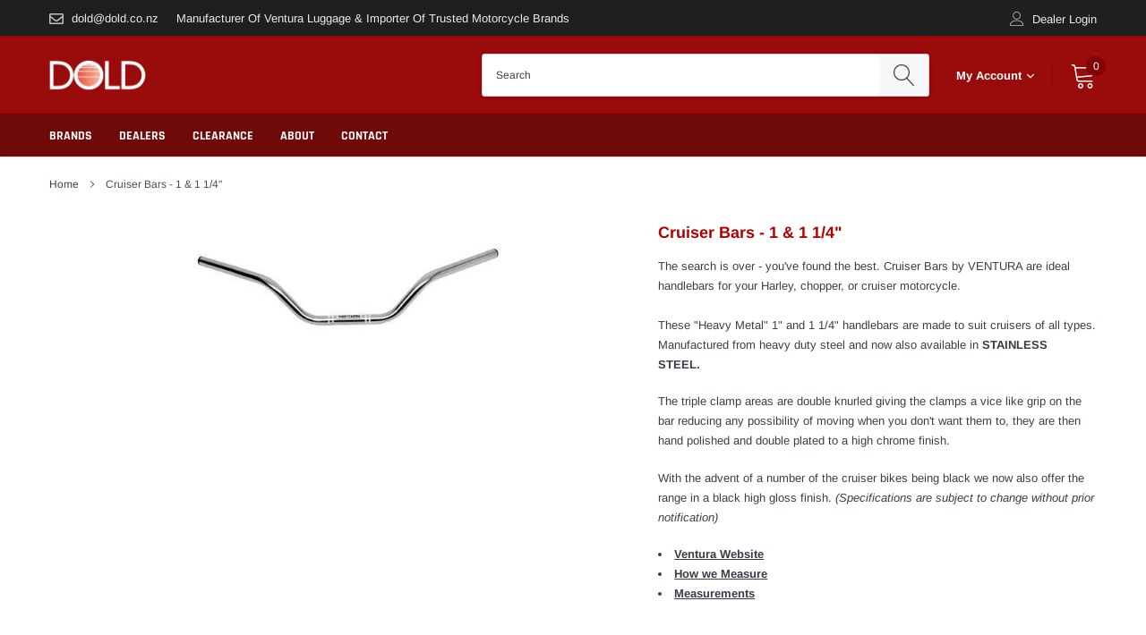

--- FILE ---
content_type: text/html; charset=utf-8
request_url: https://dold.co.nz/products/cruiser-bars-1-1-1-4
body_size: 33602
content:
<!doctype html>
<html class="no-js" lang="en">
<head>

  
    <meta charset="utf-8">
    <meta http-equiv="X-UA-Compatible" content="IE=edge">
    <meta name="viewport" content="width=device-width, initial-scale=1, shrink-to-fit=no">
    <meta name="theme-color" content="">
    <link rel="canonical" href="https://dold.co.nz/products/cruiser-bars-1-1-1-4"><link rel="shortcut icon" href="//dold.co.nz/cdn/shop/files/dold-favicon_32x32.png?v=1625802042" type="image/png"><title>Cruiser Bars - 1 &amp; 1 1/4&quot;
&ndash; Dold Industries</title><meta name="description" content="The search is over - you&#39;ve found the best. Cruiser Bars by VENTURA are ideal handlebars for your Harley, chopper, or cruiser motorcycle. These &quot;Heavy Metal&quot; 1&quot; and 1 1/4&quot; handlebars are made to suit cruisers of all types. Manufactured from heavy duty steel and now also available in STAINLESS STEEL.  The triple clamp a">

    
        <meta property="og:type" content="product">
        <meta property="og:title" content="Cruiser Bars - 1 &amp; 1 1/4&quot;">
        
        <meta property="og:image" content="http://dold.co.nz/cdn/shop/products/Image_832b360e-ad4b-45c6-a67f-0a929f2577de_grande.jpg?v=1630457324">
        <meta property="og:image:secure_url" content="https://dold.co.nz/cdn/shop/products/Image_832b360e-ad4b-45c6-a67f-0a929f2577de_grande.jpg?v=1630457324">
        
        <meta property="og:image" content="http://dold.co.nz/cdn/shop/products/Image_13de748e-332f-4c71-b0ae-b8e2e0feb1fe_grande.jpg?v=1632618836">
        <meta property="og:image:secure_url" content="https://dold.co.nz/cdn/shop/products/Image_13de748e-332f-4c71-b0ae-b8e2e0feb1fe_grande.jpg?v=1632618836">
        
        <meta property="og:image" content="http://dold.co.nz/cdn/shop/products/Image_1024266d-2a0a-4f09-9266-bc236822bb03_grande.jpg?v=1630457324">
        <meta property="og:image:secure_url" content="https://dold.co.nz/cdn/shop/products/Image_1024266d-2a0a-4f09-9266-bc236822bb03_grande.jpg?v=1630457324">
        
        <meta property="og:price:amount" content="70.90">
        <meta property="og:price:currency" content="NZD">
    
    
        <meta property="og:description" content="The search is over - you&#39;ve found the best. Cruiser Bars by VENTURA are ideal handlebars for your Harley, chopper, or cruiser motorcycle. These &quot;Heavy Metal&quot; 1&quot; and 1 1/4&quot; handlebars are made to suit cruisers of all types. Manufactured from heavy duty steel and now also available in STAINLESS STEEL.  The triple clamp a">
    

    <meta property="og:url" content="https://dold.co.nz/products/cruiser-bars-1-1-1-4">
    <meta property="og:site_name" content="Dold Industries">
    <!-- /snippets/social-meta-tags.liquid -->




<meta property="og:site_name" content="Dold Industries">
<meta property="og:url" content="https://dold.co.nz/products/cruiser-bars-1-1-1-4">
<meta property="og:title" content="Cruiser Bars - 1 & 1 1/4"">
<meta property="og:type" content="product">
<meta property="og:description" content="The search is over - you&#39;ve found the best. Cruiser Bars by VENTURA are ideal handlebars for your Harley, chopper, or cruiser motorcycle. These &quot;Heavy Metal&quot; 1&quot; and 1 1/4&quot; handlebars are made to suit cruisers of all types. Manufactured from heavy duty steel and now also available in STAINLESS STEEL.  The triple clamp a">

    <meta property="og:price:amount" content="70.90">
    <meta property="og:price:currency" content="NZD">

<meta property="og:image" content="http://dold.co.nz/cdn/shop/products/Image_832b360e-ad4b-45c6-a67f-0a929f2577de_1200x1200.jpg?v=1630457324"><meta property="og:image" content="http://dold.co.nz/cdn/shop/products/Image_13de748e-332f-4c71-b0ae-b8e2e0feb1fe_1200x1200.jpg?v=1632618836"><meta property="og:image" content="http://dold.co.nz/cdn/shop/products/Image_1024266d-2a0a-4f09-9266-bc236822bb03_1200x1200.jpg?v=1630457324">
<meta property="og:image:secure_url" content="https://dold.co.nz/cdn/shop/products/Image_832b360e-ad4b-45c6-a67f-0a929f2577de_1200x1200.jpg?v=1630457324"><meta property="og:image:secure_url" content="https://dold.co.nz/cdn/shop/products/Image_13de748e-332f-4c71-b0ae-b8e2e0feb1fe_1200x1200.jpg?v=1632618836"><meta property="og:image:secure_url" content="https://dold.co.nz/cdn/shop/products/Image_1024266d-2a0a-4f09-9266-bc236822bb03_1200x1200.jpg?v=1630457324">


<meta name="twitter:card" content="summary_large_image">
<meta name="twitter:title" content="Cruiser Bars - 1 & 1 1/4"">
<meta name="twitter:description" content="The search is over - you&#39;ve found the best. Cruiser Bars by VENTURA are ideal handlebars for your Harley, chopper, or cruiser motorcycle. These &quot;Heavy Metal&quot; 1&quot; and 1 1/4&quot; handlebars are made to suit cruisers of all types. Manufactured from heavy duty steel and now also available in STAINLESS STEEL.  The triple clamp a">


    <link href="//dold.co.nz/cdn/shop/t/10/assets/vendor.min.css?v=144254312610551172951642669655" rel="stylesheet">
    <link href="//dold.co.nz/cdn/shop/t/10/assets/theme.scss.css?v=82423801912208934251763335104" rel="stylesheet">
    <link href="//dold.co.nz/cdn/shop/t/10/assets/dold-base.css?v=50994161363178838561763337292" rel="stylesheet">
   <link href="//dold.co.nz/cdn/shop/t/10/assets/dold.css?v=165819471854874064101759201966" rel="stylesheet"><script>
        var theme = {
            strings: {
                addToCart: "Add to order",
                select_options: "Select options",
                soldOut: "Call for availability",
                unavailable: "Unavailable",
                regularPrice: "Regular price",
                sale: "Sale",
                showMore: "Read More",
                showLess: "Read Less",
                addressError: "Error looking up that address",
                addressNoResults: "No results for that address",
                addressQueryLimit: "You have exceeded the Google API usage limit. Consider upgrading to a \u003ca href=\"https:\/\/developers.google.com\/maps\/premium\/usage-limits\"\u003ePremium Plan\u003c\/a\u003e.",
                authError: "There was a problem authenticating your Google Maps account.",
                newWindow: "Opens in a new window.",
                external: "Opens external website.",
                newWindowExternal: "Opens external website in a new window.",
                quantityMinimumMessage: "Quantity must be 1 or more",
                unitPrice: "Unit price",
                unitPriceSeparator: "per",
                remove: "Remove",
                oneCartCount: "1 item",
                otherCartCount: "[count] items",
                quantityLabel: "Quantity: [count]",
                in_stock: "In stock",
                out_of_stock: "Call for availability",
                previous: "Prev",
                next: "Next",
                added_to_cart: "is added to your order.",
                pre_order: "Add to Order"
            },

            moneyFormat: "${{amount}}"
        }

        var hl = {
            url: 'dold-industries.myshopify.com',
            tid: '',
            dom: 'dold.co.nz',
            lic: '48d02febcab14796',
        }

        window.shop_currency = "NZD";
        window.money_format = "${{amount}}";
        window.multi_lang = false;
        window.show_multiple_currencies = false;
        window.show_auto_currency = false;
        window.enable_sidebar_multiple_choice = true;
        window.router = "";

        document.documentElement.className = document.documentElement.className.replace('no-js', 'js');
    </script><script src="//dold.co.nz/cdn/shop/t/10/assets/jquery.min.js?v=183235607511247117321642669631"></script>
    <script>window.performance && window.performance.mark && window.performance.mark('shopify.content_for_header.start');</script><meta id="shopify-digital-wallet" name="shopify-digital-wallet" content="/57957974212/digital_wallets/dialog">
<link rel="alternate" type="application/json+oembed" href="https://dold.co.nz/products/cruiser-bars-1-1-1-4.oembed">
<script async="async" src="/checkouts/internal/preloads.js?locale=en-NZ"></script>
<script id="shopify-features" type="application/json">{"accessToken":"6b1735c9e33e883434e758281ebcb888","betas":["rich-media-storefront-analytics"],"domain":"dold.co.nz","predictiveSearch":true,"shopId":57957974212,"locale":"en"}</script>
<script>var Shopify = Shopify || {};
Shopify.shop = "dold-industries.myshopify.com";
Shopify.locale = "en";
Shopify.currency = {"active":"NZD","rate":"1.0"};
Shopify.country = "NZ";
Shopify.theme = {"name":"Dold 1.6 (Show\/Hide Columns)","id":128490143940,"schema_name":"Ventura","schema_version":"1.0","theme_store_id":null,"role":"main"};
Shopify.theme.handle = "null";
Shopify.theme.style = {"id":null,"handle":null};
Shopify.cdnHost = "dold.co.nz/cdn";
Shopify.routes = Shopify.routes || {};
Shopify.routes.root = "/";</script>
<script type="module">!function(o){(o.Shopify=o.Shopify||{}).modules=!0}(window);</script>
<script>!function(o){function n(){var o=[];function n(){o.push(Array.prototype.slice.apply(arguments))}return n.q=o,n}var t=o.Shopify=o.Shopify||{};t.loadFeatures=n(),t.autoloadFeatures=n()}(window);</script>
<script id="shop-js-analytics" type="application/json">{"pageType":"product"}</script>
<script defer="defer" async type="module" src="//dold.co.nz/cdn/shopifycloud/shop-js/modules/v2/client.init-shop-cart-sync_D0dqhulL.en.esm.js"></script>
<script defer="defer" async type="module" src="//dold.co.nz/cdn/shopifycloud/shop-js/modules/v2/chunk.common_CpVO7qML.esm.js"></script>
<script type="module">
  await import("//dold.co.nz/cdn/shopifycloud/shop-js/modules/v2/client.init-shop-cart-sync_D0dqhulL.en.esm.js");
await import("//dold.co.nz/cdn/shopifycloud/shop-js/modules/v2/chunk.common_CpVO7qML.esm.js");

  window.Shopify.SignInWithShop?.initShopCartSync?.({"fedCMEnabled":true,"windoidEnabled":true});

</script>
<script id="__st">var __st={"a":57957974212,"offset":46800,"reqid":"38c1aa26-2440-4346-96a1-50ac1c6d8623-1764694535","pageurl":"dold.co.nz\/products\/cruiser-bars-1-1-1-4","u":"f59d5dda111c","p":"product","rtyp":"product","rid":6855514980548};</script>
<script>window.ShopifyPaypalV4VisibilityTracking = true;</script>
<script id="captcha-bootstrap">!function(){'use strict';const t='contact',e='account',n='new_comment',o=[[t,t],['blogs',n],['comments',n],[t,'customer']],c=[[e,'customer_login'],[e,'guest_login'],[e,'recover_customer_password'],[e,'create_customer']],r=t=>t.map((([t,e])=>`form[action*='/${t}']:not([data-nocaptcha='true']) input[name='form_type'][value='${e}']`)).join(','),a=t=>()=>t?[...document.querySelectorAll(t)].map((t=>t.form)):[];function s(){const t=[...o],e=r(t);return a(e)}const i='password',u='form_key',d=['recaptcha-v3-token','g-recaptcha-response','h-captcha-response',i],f=()=>{try{return window.sessionStorage}catch{return}},m='__shopify_v',_=t=>t.elements[u];function p(t,e,n=!1){try{const o=window.sessionStorage,c=JSON.parse(o.getItem(e)),{data:r}=function(t){const{data:e,action:n}=t;return t[m]||n?{data:e,action:n}:{data:t,action:n}}(c);for(const[e,n]of Object.entries(r))t.elements[e]&&(t.elements[e].value=n);n&&o.removeItem(e)}catch(o){console.error('form repopulation failed',{error:o})}}const l='form_type',E='cptcha';function T(t){t.dataset[E]=!0}const w=window,h=w.document,L='Shopify',v='ce_forms',y='captcha';let A=!1;((t,e)=>{const n=(g='f06e6c50-85a8-45c8-87d0-21a2b65856fe',I='https://cdn.shopify.com/shopifycloud/storefront-forms-hcaptcha/ce_storefront_forms_captcha_hcaptcha.v1.5.2.iife.js',D={infoText:'Protected by hCaptcha',privacyText:'Privacy',termsText:'Terms'},(t,e,n)=>{const o=w[L][v],c=o.bindForm;if(c)return c(t,g,e,D).then(n);var r;o.q.push([[t,g,e,D],n]),r=I,A||(h.body.append(Object.assign(h.createElement('script'),{id:'captcha-provider',async:!0,src:r})),A=!0)});var g,I,D;w[L]=w[L]||{},w[L][v]=w[L][v]||{},w[L][v].q=[],w[L][y]=w[L][y]||{},w[L][y].protect=function(t,e){n(t,void 0,e),T(t)},Object.freeze(w[L][y]),function(t,e,n,w,h,L){const[v,y,A,g]=function(t,e,n){const i=e?o:[],u=t?c:[],d=[...i,...u],f=r(d),m=r(i),_=r(d.filter((([t,e])=>n.includes(e))));return[a(f),a(m),a(_),s()]}(w,h,L),I=t=>{const e=t.target;return e instanceof HTMLFormElement?e:e&&e.form},D=t=>v().includes(t);t.addEventListener('submit',(t=>{const e=I(t);if(!e)return;const n=D(e)&&!e.dataset.hcaptchaBound&&!e.dataset.recaptchaBound,o=_(e),c=g().includes(e)&&(!o||!o.value);(n||c)&&t.preventDefault(),c&&!n&&(function(t){try{if(!f())return;!function(t){const e=f();if(!e)return;const n=_(t);if(!n)return;const o=n.value;o&&e.removeItem(o)}(t);const e=Array.from(Array(32),(()=>Math.random().toString(36)[2])).join('');!function(t,e){_(t)||t.append(Object.assign(document.createElement('input'),{type:'hidden',name:u})),t.elements[u].value=e}(t,e),function(t,e){const n=f();if(!n)return;const o=[...t.querySelectorAll(`input[type='${i}']`)].map((({name:t})=>t)),c=[...d,...o],r={};for(const[a,s]of new FormData(t).entries())c.includes(a)||(r[a]=s);n.setItem(e,JSON.stringify({[m]:1,action:t.action,data:r}))}(t,e)}catch(e){console.error('failed to persist form',e)}}(e),e.submit())}));const S=(t,e)=>{t&&!t.dataset[E]&&(n(t,e.some((e=>e===t))),T(t))};for(const o of['focusin','change'])t.addEventListener(o,(t=>{const e=I(t);D(e)&&S(e,y())}));const B=e.get('form_key'),M=e.get(l),P=B&&M;t.addEventListener('DOMContentLoaded',(()=>{const t=y();if(P)for(const e of t)e.elements[l].value===M&&p(e,B);[...new Set([...A(),...v().filter((t=>'true'===t.dataset.shopifyCaptcha))])].forEach((e=>S(e,t)))}))}(h,new URLSearchParams(w.location.search),n,t,e,['guest_login'])})(!1,!0)}();</script>
<script integrity="sha256-52AcMU7V7pcBOXWImdc/TAGTFKeNjmkeM1Pvks/DTgc=" data-source-attribution="shopify.loadfeatures" defer="defer" src="//dold.co.nz/cdn/shopifycloud/storefront/assets/storefront/load_feature-81c60534.js" crossorigin="anonymous"></script>
<script data-source-attribution="shopify.dynamic_checkout.dynamic.init">var Shopify=Shopify||{};Shopify.PaymentButton=Shopify.PaymentButton||{isStorefrontPortableWallets:!0,init:function(){window.Shopify.PaymentButton.init=function(){};var t=document.createElement("script");t.src="https://dold.co.nz/cdn/shopifycloud/portable-wallets/latest/portable-wallets.en.js",t.type="module",document.head.appendChild(t)}};
</script>
<script data-source-attribution="shopify.dynamic_checkout.buyer_consent">
  function portableWalletsHideBuyerConsent(e){var t=document.getElementById("shopify-buyer-consent"),n=document.getElementById("shopify-subscription-policy-button");t&&n&&(t.classList.add("hidden"),t.setAttribute("aria-hidden","true"),n.removeEventListener("click",e))}function portableWalletsShowBuyerConsent(e){var t=document.getElementById("shopify-buyer-consent"),n=document.getElementById("shopify-subscription-policy-button");t&&n&&(t.classList.remove("hidden"),t.removeAttribute("aria-hidden"),n.addEventListener("click",e))}window.Shopify?.PaymentButton&&(window.Shopify.PaymentButton.hideBuyerConsent=portableWalletsHideBuyerConsent,window.Shopify.PaymentButton.showBuyerConsent=portableWalletsShowBuyerConsent);
</script>
<script data-source-attribution="shopify.dynamic_checkout.cart.bootstrap">document.addEventListener("DOMContentLoaded",(function(){function t(){return document.querySelector("shopify-accelerated-checkout-cart, shopify-accelerated-checkout")}if(t())Shopify.PaymentButton.init();else{new MutationObserver((function(e,n){t()&&(Shopify.PaymentButton.init(),n.disconnect())})).observe(document.body,{childList:!0,subtree:!0})}}));
</script>

<script>window.performance && window.performance.mark && window.performance.mark('shopify.content_for_header.end');</script>


  
<link href="https://monorail-edge.shopifysvc.com" rel="dns-prefetch">
<script>(function(){if ("sendBeacon" in navigator && "performance" in window) {try {var session_token_from_headers = performance.getEntriesByType('navigation')[0].serverTiming.find(x => x.name == '_s').description;} catch {var session_token_from_headers = undefined;}var session_cookie_matches = document.cookie.match(/_shopify_s=([^;]*)/);var session_token_from_cookie = session_cookie_matches && session_cookie_matches.length === 2 ? session_cookie_matches[1] : "";var session_token = session_token_from_headers || session_token_from_cookie || "";function handle_abandonment_event(e) {var entries = performance.getEntries().filter(function(entry) {return /monorail-edge.shopifysvc.com/.test(entry.name);});if (!window.abandonment_tracked && entries.length === 0) {window.abandonment_tracked = true;var currentMs = Date.now();var navigation_start = performance.timing.navigationStart;var payload = {shop_id: 57957974212,url: window.location.href,navigation_start,duration: currentMs - navigation_start,session_token,page_type: "product"};window.navigator.sendBeacon("https://monorail-edge.shopifysvc.com/v1/produce", JSON.stringify({schema_id: "online_store_buyer_site_abandonment/1.1",payload: payload,metadata: {event_created_at_ms: currentMs,event_sent_at_ms: currentMs}}));}}window.addEventListener('pagehide', handle_abandonment_event);}}());</script>
<script id="web-pixels-manager-setup">(function e(e,d,r,n,o){if(void 0===o&&(o={}),!Boolean(null===(a=null===(i=window.Shopify)||void 0===i?void 0:i.analytics)||void 0===a?void 0:a.replayQueue)){var i,a;window.Shopify=window.Shopify||{};var t=window.Shopify;t.analytics=t.analytics||{};var s=t.analytics;s.replayQueue=[],s.publish=function(e,d,r){return s.replayQueue.push([e,d,r]),!0};try{self.performance.mark("wpm:start")}catch(e){}var l=function(){var e={modern:/Edge?\/(1{2}[4-9]|1[2-9]\d|[2-9]\d{2}|\d{4,})\.\d+(\.\d+|)|Firefox\/(1{2}[4-9]|1[2-9]\d|[2-9]\d{2}|\d{4,})\.\d+(\.\d+|)|Chrom(ium|e)\/(9{2}|\d{3,})\.\d+(\.\d+|)|(Maci|X1{2}).+ Version\/(15\.\d+|(1[6-9]|[2-9]\d|\d{3,})\.\d+)([,.]\d+|)( \(\w+\)|)( Mobile\/\w+|) Safari\/|Chrome.+OPR\/(9{2}|\d{3,})\.\d+\.\d+|(CPU[ +]OS|iPhone[ +]OS|CPU[ +]iPhone|CPU IPhone OS|CPU iPad OS)[ +]+(15[._]\d+|(1[6-9]|[2-9]\d|\d{3,})[._]\d+)([._]\d+|)|Android:?[ /-](13[3-9]|1[4-9]\d|[2-9]\d{2}|\d{4,})(\.\d+|)(\.\d+|)|Android.+Firefox\/(13[5-9]|1[4-9]\d|[2-9]\d{2}|\d{4,})\.\d+(\.\d+|)|Android.+Chrom(ium|e)\/(13[3-9]|1[4-9]\d|[2-9]\d{2}|\d{4,})\.\d+(\.\d+|)|SamsungBrowser\/([2-9]\d|\d{3,})\.\d+/,legacy:/Edge?\/(1[6-9]|[2-9]\d|\d{3,})\.\d+(\.\d+|)|Firefox\/(5[4-9]|[6-9]\d|\d{3,})\.\d+(\.\d+|)|Chrom(ium|e)\/(5[1-9]|[6-9]\d|\d{3,})\.\d+(\.\d+|)([\d.]+$|.*Safari\/(?![\d.]+ Edge\/[\d.]+$))|(Maci|X1{2}).+ Version\/(10\.\d+|(1[1-9]|[2-9]\d|\d{3,})\.\d+)([,.]\d+|)( \(\w+\)|)( Mobile\/\w+|) Safari\/|Chrome.+OPR\/(3[89]|[4-9]\d|\d{3,})\.\d+\.\d+|(CPU[ +]OS|iPhone[ +]OS|CPU[ +]iPhone|CPU IPhone OS|CPU iPad OS)[ +]+(10[._]\d+|(1[1-9]|[2-9]\d|\d{3,})[._]\d+)([._]\d+|)|Android:?[ /-](13[3-9]|1[4-9]\d|[2-9]\d{2}|\d{4,})(\.\d+|)(\.\d+|)|Mobile Safari.+OPR\/([89]\d|\d{3,})\.\d+\.\d+|Android.+Firefox\/(13[5-9]|1[4-9]\d|[2-9]\d{2}|\d{4,})\.\d+(\.\d+|)|Android.+Chrom(ium|e)\/(13[3-9]|1[4-9]\d|[2-9]\d{2}|\d{4,})\.\d+(\.\d+|)|Android.+(UC? ?Browser|UCWEB|U3)[ /]?(15\.([5-9]|\d{2,})|(1[6-9]|[2-9]\d|\d{3,})\.\d+)\.\d+|SamsungBrowser\/(5\.\d+|([6-9]|\d{2,})\.\d+)|Android.+MQ{2}Browser\/(14(\.(9|\d{2,})|)|(1[5-9]|[2-9]\d|\d{3,})(\.\d+|))(\.\d+|)|K[Aa][Ii]OS\/(3\.\d+|([4-9]|\d{2,})\.\d+)(\.\d+|)/},d=e.modern,r=e.legacy,n=navigator.userAgent;return n.match(d)?"modern":n.match(r)?"legacy":"unknown"}(),u="modern"===l?"modern":"legacy",c=(null!=n?n:{modern:"",legacy:""})[u],f=function(e){return[e.baseUrl,"/wpm","/b",e.hashVersion,"modern"===e.buildTarget?"m":"l",".js"].join("")}({baseUrl:d,hashVersion:r,buildTarget:u}),m=function(e){var d=e.version,r=e.bundleTarget,n=e.surface,o=e.pageUrl,i=e.monorailEndpoint;return{emit:function(e){var a=e.status,t=e.errorMsg,s=(new Date).getTime(),l=JSON.stringify({metadata:{event_sent_at_ms:s},events:[{schema_id:"web_pixels_manager_load/3.1",payload:{version:d,bundle_target:r,page_url:o,status:a,surface:n,error_msg:t},metadata:{event_created_at_ms:s}}]});if(!i)return console&&console.warn&&console.warn("[Web Pixels Manager] No Monorail endpoint provided, skipping logging."),!1;try{return self.navigator.sendBeacon.bind(self.navigator)(i,l)}catch(e){}var u=new XMLHttpRequest;try{return u.open("POST",i,!0),u.setRequestHeader("Content-Type","text/plain"),u.send(l),!0}catch(e){return console&&console.warn&&console.warn("[Web Pixels Manager] Got an unhandled error while logging to Monorail."),!1}}}}({version:r,bundleTarget:l,surface:e.surface,pageUrl:self.location.href,monorailEndpoint:e.monorailEndpoint});try{o.browserTarget=l,function(e){var d=e.src,r=e.async,n=void 0===r||r,o=e.onload,i=e.onerror,a=e.sri,t=e.scriptDataAttributes,s=void 0===t?{}:t,l=document.createElement("script"),u=document.querySelector("head"),c=document.querySelector("body");if(l.async=n,l.src=d,a&&(l.integrity=a,l.crossOrigin="anonymous"),s)for(var f in s)if(Object.prototype.hasOwnProperty.call(s,f))try{l.dataset[f]=s[f]}catch(e){}if(o&&l.addEventListener("load",o),i&&l.addEventListener("error",i),u)u.appendChild(l);else{if(!c)throw new Error("Did not find a head or body element to append the script");c.appendChild(l)}}({src:f,async:!0,onload:function(){if(!function(){var e,d;return Boolean(null===(d=null===(e=window.Shopify)||void 0===e?void 0:e.analytics)||void 0===d?void 0:d.initialized)}()){var d=window.webPixelsManager.init(e)||void 0;if(d){var r=window.Shopify.analytics;r.replayQueue.forEach((function(e){var r=e[0],n=e[1],o=e[2];d.publishCustomEvent(r,n,o)})),r.replayQueue=[],r.publish=d.publishCustomEvent,r.visitor=d.visitor,r.initialized=!0}}},onerror:function(){return m.emit({status:"failed",errorMsg:"".concat(f," has failed to load")})},sri:function(e){var d=/^sha384-[A-Za-z0-9+/=]+$/;return"string"==typeof e&&d.test(e)}(c)?c:"",scriptDataAttributes:o}),m.emit({status:"loading"})}catch(e){m.emit({status:"failed",errorMsg:(null==e?void 0:e.message)||"Unknown error"})}}})({shopId: 57957974212,storefrontBaseUrl: "https://dold.co.nz",extensionsBaseUrl: "https://extensions.shopifycdn.com/cdn/shopifycloud/web-pixels-manager",monorailEndpoint: "https://monorail-edge.shopifysvc.com/unstable/produce_batch",surface: "storefront-renderer",enabledBetaFlags: ["2dca8a86"],webPixelsConfigList: [{"id":"475726020","configuration":"{\"config\":\"{\\\"pixel_id\\\":\\\"G-HKJTNZGDTR\\\",\\\"gtag_events\\\":[{\\\"type\\\":\\\"purchase\\\",\\\"action_label\\\":\\\"G-HKJTNZGDTR\\\"},{\\\"type\\\":\\\"page_view\\\",\\\"action_label\\\":\\\"G-HKJTNZGDTR\\\"},{\\\"type\\\":\\\"view_item\\\",\\\"action_label\\\":\\\"G-HKJTNZGDTR\\\"},{\\\"type\\\":\\\"search\\\",\\\"action_label\\\":\\\"G-HKJTNZGDTR\\\"},{\\\"type\\\":\\\"add_to_cart\\\",\\\"action_label\\\":\\\"G-HKJTNZGDTR\\\"},{\\\"type\\\":\\\"begin_checkout\\\",\\\"action_label\\\":\\\"G-HKJTNZGDTR\\\"},{\\\"type\\\":\\\"add_payment_info\\\",\\\"action_label\\\":\\\"G-HKJTNZGDTR\\\"}],\\\"enable_monitoring_mode\\\":false}\"}","eventPayloadVersion":"v1","runtimeContext":"OPEN","scriptVersion":"b2a88bafab3e21179ed38636efcd8a93","type":"APP","apiClientId":1780363,"privacyPurposes":[],"dataSharingAdjustments":{"protectedCustomerApprovalScopes":["read_customer_address","read_customer_email","read_customer_name","read_customer_personal_data","read_customer_phone"]}},{"id":"shopify-app-pixel","configuration":"{}","eventPayloadVersion":"v1","runtimeContext":"STRICT","scriptVersion":"0450","apiClientId":"shopify-pixel","type":"APP","privacyPurposes":["ANALYTICS","MARKETING"]},{"id":"shopify-custom-pixel","eventPayloadVersion":"v1","runtimeContext":"LAX","scriptVersion":"0450","apiClientId":"shopify-pixel","type":"CUSTOM","privacyPurposes":["ANALYTICS","MARKETING"]}],isMerchantRequest: false,initData: {"shop":{"name":"Dold Industries","paymentSettings":{"currencyCode":"NZD"},"myshopifyDomain":"dold-industries.myshopify.com","countryCode":"NZ","storefrontUrl":"https:\/\/dold.co.nz"},"customer":null,"cart":null,"checkout":null,"productVariants":[{"price":{"amount":192.0,"currencyCode":"NZD"},"product":{"title":"Cruiser Bars - 1 \u0026 1 1\/4\"","vendor":"Ventura","id":"6855514980548","untranslatedTitle":"Cruiser Bars - 1 \u0026 1 1\/4\"","url":"\/products\/cruiser-bars-1-1-1-4","type":"Handle-Bars"},"id":"40518788645060","image":{"src":"\/\/dold.co.nz\/cdn\/shop\/products\/Image_832b360e-ad4b-45c6-a67f-0a929f2577de.jpg?v=1630457324"},"sku":"HD01","title":"Handlebar 1\" - Flat Track - Chrome (HD01)","untranslatedTitle":"Handlebar 1\" - Flat Track - Chrome (HD01)"},{"price":{"amount":73.9,"currencyCode":"NZD"},"product":{"title":"Cruiser Bars - 1 \u0026 1 1\/4\"","vendor":"Ventura","id":"6855514980548","untranslatedTitle":"Cruiser Bars - 1 \u0026 1 1\/4\"","url":"\/products\/cruiser-bars-1-1-1-4","type":"Handle-Bars"},"id":"40518788677828","image":{"src":"\/\/dold.co.nz\/cdn\/shop\/products\/Image_832b360e-ad4b-45c6-a67f-0a929f2577de.jpg?v=1630457324"},"sku":"HD01\/B","title":"Handlebar 1\" - Flat Track - Black (HD01\/B)","untranslatedTitle":"Handlebar 1\" - Flat Track - Black (HD01\/B)"},{"price":{"amount":215.0,"currencyCode":"NZD"},"product":{"title":"Cruiser Bars - 1 \u0026 1 1\/4\"","vendor":"Ventura","id":"6855514980548","untranslatedTitle":"Cruiser Bars - 1 \u0026 1 1\/4\"","url":"\/products\/cruiser-bars-1-1-1-4","type":"Handle-Bars"},"id":"40518788808900","image":{"src":"\/\/dold.co.nz\/cdn\/shop\/products\/Image_1024266d-2a0a-4f09-9266-bc236822bb03.jpg?v=1630457324"},"sku":"HD03","title":"Handlebar 1\" - Low West - Chrome (HD03)","untranslatedTitle":"Handlebar 1\" - Low West - Chrome (HD03)"},{"price":{"amount":90.9,"currencyCode":"NZD"},"product":{"title":"Cruiser Bars - 1 \u0026 1 1\/4\"","vendor":"Ventura","id":"6855514980548","untranslatedTitle":"Cruiser Bars - 1 \u0026 1 1\/4\"","url":"\/products\/cruiser-bars-1-1-1-4","type":"Handle-Bars"},"id":"40518788841668","image":{"src":"\/\/dold.co.nz\/cdn\/shop\/products\/Image_832b360e-ad4b-45c6-a67f-0a929f2577de.jpg?v=1630457324"},"sku":"HD03\/B","title":"Handlebar 1\" - Low West - Black (HD03\/B)","untranslatedTitle":"Handlebar 1\" - Low West - Black (HD03\/B)"},{"price":{"amount":90.9,"currencyCode":"NZD"},"product":{"title":"Cruiser Bars - 1 \u0026 1 1\/4\"","vendor":"Ventura","id":"6855514980548","untranslatedTitle":"Cruiser Bars - 1 \u0026 1 1\/4\"","url":"\/products\/cruiser-bars-1-1-1-4","type":"Handle-Bars"},"id":"40518788874436","image":{"src":"\/\/dold.co.nz\/cdn\/shop\/products\/Image_1024266d-2a0a-4f09-9266-bc236822bb03.jpg?v=1630457324"},"sku":"HD03\/SS","title":"Handlebar 1\" - Low West - Stainless Steel (HD03\/SS)","untranslatedTitle":"Handlebar 1\" - Low West - Stainless Steel (HD03\/SS)"},{"price":{"amount":199.9,"currencyCode":"NZD"},"product":{"title":"Cruiser Bars - 1 \u0026 1 1\/4\"","vendor":"Ventura","id":"6855514980548","untranslatedTitle":"Cruiser Bars - 1 \u0026 1 1\/4\"","url":"\/products\/cruiser-bars-1-1-1-4","type":"Handle-Bars"},"id":"40518788907204","image":{"src":"\/\/dold.co.nz\/cdn\/shop\/products\/Image_a44619b8-a994-4e4b-98be-7e9a6c26f9eb.jpg?v=1630457324"},"sku":"HD04","title":"Handlebar 1\" - High West - Chrome (HD04)","untranslatedTitle":"Handlebar 1\" - High West - Chrome (HD04)"},{"price":{"amount":298.9,"currencyCode":"NZD"},"product":{"title":"Cruiser Bars - 1 \u0026 1 1\/4\"","vendor":"Ventura","id":"6855514980548","untranslatedTitle":"Cruiser Bars - 1 \u0026 1 1\/4\"","url":"\/products\/cruiser-bars-1-1-1-4","type":"Handle-Bars"},"id":"40518788939972","image":{"src":"\/\/dold.co.nz\/cdn\/shop\/products\/Image_59bf333f-91d0-45cc-8fc2-05237248c053.jpg?v=1630457324"},"sku":"HD05","title":"Handlebar 1\" - 12 inch Ape - Chrome (HD05)","untranslatedTitle":"Handlebar 1\" - 12 inch Ape - Chrome (HD05)"},{"price":{"amount":99.9,"currencyCode":"NZD"},"product":{"title":"Cruiser Bars - 1 \u0026 1 1\/4\"","vendor":"Ventura","id":"6855514980548","untranslatedTitle":"Cruiser Bars - 1 \u0026 1 1\/4\"","url":"\/products\/cruiser-bars-1-1-1-4","type":"Handle-Bars"},"id":"40518788972740","image":{"src":"\/\/dold.co.nz\/cdn\/shop\/products\/Image_832b360e-ad4b-45c6-a67f-0a929f2577de.jpg?v=1630457324"},"sku":"HD05\/B","title":"Handlebar 1\" - 12 inch Ape - Black (HD05\/B)","untranslatedTitle":"Handlebar 1\" - 12 inch Ape - Black (HD05\/B)"},{"price":{"amount":259.0,"currencyCode":"NZD"},"product":{"title":"Cruiser Bars - 1 \u0026 1 1\/4\"","vendor":"Ventura","id":"6855514980548","untranslatedTitle":"Cruiser Bars - 1 \u0026 1 1\/4\"","url":"\/products\/cruiser-bars-1-1-1-4","type":"Handle-Bars"},"id":"40518789005508","image":{"src":"\/\/dold.co.nz\/cdn\/shop\/products\/Image_59bf333f-91d0-45cc-8fc2-05237248c053.jpg?v=1630457324"},"sku":"HD05\/SS","title":"Handlebar 1\" - 12 inch Ape - Stainless Steel (HD05\/SS)","untranslatedTitle":"Handlebar 1\" - 12 inch Ape - Stainless Steel (HD05\/SS)"},{"price":{"amount":215.0,"currencyCode":"NZD"},"product":{"title":"Cruiser Bars - 1 \u0026 1 1\/4\"","vendor":"Ventura","id":"6855514980548","untranslatedTitle":"Cruiser Bars - 1 \u0026 1 1\/4\"","url":"\/products\/cruiser-bars-1-1-1-4","type":"Handle-Bars"},"id":"40518789038276","image":{"src":"\/\/dold.co.nz\/cdn\/shop\/products\/Image_c96887bf-0c40-4aea-864b-2696e9ec2035.jpg?v=1630457324"},"sku":"HD06","title":"Handlebar 1\" - Mid West - Chrome (HD06)","untranslatedTitle":"Handlebar 1\" - Mid West - Chrome (HD06)"},{"price":{"amount":85.5,"currencyCode":"NZD"},"product":{"title":"Cruiser Bars - 1 \u0026 1 1\/4\"","vendor":"Ventura","id":"6855514980548","untranslatedTitle":"Cruiser Bars - 1 \u0026 1 1\/4\"","url":"\/products\/cruiser-bars-1-1-1-4","type":"Handle-Bars"},"id":"40518789071044","image":{"src":"\/\/dold.co.nz\/cdn\/shop\/products\/Image_832b360e-ad4b-45c6-a67f-0a929f2577de.jpg?v=1630457324"},"sku":"HD06\/B","title":"Handlebar 1\" - Mid West - Black (HD06\/B)","untranslatedTitle":"Handlebar 1\" - Mid West - Black (HD06\/B)"},{"price":{"amount":154.0,"currencyCode":"NZD"},"product":{"title":"Cruiser Bars - 1 \u0026 1 1\/4\"","vendor":"Ventura","id":"6855514980548","untranslatedTitle":"Cruiser Bars - 1 \u0026 1 1\/4\"","url":"\/products\/cruiser-bars-1-1-1-4","type":"Handle-Bars"},"id":"40518789103812","image":{"src":"\/\/dold.co.nz\/cdn\/shop\/products\/Image_b09d0cbc-e4a3-4ca6-ad38-20a3419a5c22.jpg?v=1630457324"},"sku":"HD07","title":"Handlebar 1\" - Extended Drag - Chrome (HD07)","untranslatedTitle":"Handlebar 1\" - Extended Drag - Chrome (HD07)"},{"price":{"amount":70.9,"currencyCode":"NZD"},"product":{"title":"Cruiser Bars - 1 \u0026 1 1\/4\"","vendor":"Ventura","id":"6855514980548","untranslatedTitle":"Cruiser Bars - 1 \u0026 1 1\/4\"","url":"\/products\/cruiser-bars-1-1-1-4","type":"Handle-Bars"},"id":"40518789136580","image":{"src":"\/\/dold.co.nz\/cdn\/shop\/products\/Image_832b360e-ad4b-45c6-a67f-0a929f2577de.jpg?v=1630457324"},"sku":"HD07\/B","title":"Handlebar 1\" - Extended Drag - Black (HD07\/B)","untranslatedTitle":"Handlebar 1\" - Extended Drag - Black (HD07\/B)"},{"price":{"amount":309.9,"currencyCode":"NZD"},"product":{"title":"Cruiser Bars - 1 \u0026 1 1\/4\"","vendor":"Ventura","id":"6855514980548","untranslatedTitle":"Cruiser Bars - 1 \u0026 1 1\/4\"","url":"\/products\/cruiser-bars-1-1-1-4","type":"Handle-Bars"},"id":"40518789202116","image":{"src":"\/\/dold.co.nz\/cdn\/shop\/products\/Image_2c27346c-3a70-4565-b18b-794e4448b19d.jpg?v=1630457324"},"sku":"HD08","title":"Handlebar 1\" - 10 inch Ape - Chrome (HD08)","untranslatedTitle":"Handlebar 1\" - 10 inch Ape - Chrome (HD08)"},{"price":{"amount":109.0,"currencyCode":"NZD"},"product":{"title":"Cruiser Bars - 1 \u0026 1 1\/4\"","vendor":"Ventura","id":"6855514980548","untranslatedTitle":"Cruiser Bars - 1 \u0026 1 1\/4\"","url":"\/products\/cruiser-bars-1-1-1-4","type":"Handle-Bars"},"id":"45027383935172","image":{"src":"\/\/dold.co.nz\/cdn\/shop\/products\/Image_832b360e-ad4b-45c6-a67f-0a929f2577de.jpg?v=1630457324"},"sku":"HD08\/B","title":"Handlebar 1\" - 10 inch Ape - Black (HD08\/B)","untranslatedTitle":"Handlebar 1\" - 10 inch Ape - Black (HD08\/B)"},{"price":{"amount":228.0,"currencyCode":"NZD"},"product":{"title":"Cruiser Bars - 1 \u0026 1 1\/4\"","vendor":"Ventura","id":"6855514980548","untranslatedTitle":"Cruiser Bars - 1 \u0026 1 1\/4\"","url":"\/products\/cruiser-bars-1-1-1-4","type":"Handle-Bars"},"id":"40518789234884","image":{"src":"\/\/dold.co.nz\/cdn\/shop\/products\/Image_2c27346c-3a70-4565-b18b-794e4448b19d.jpg?v=1630457324"},"sku":"HD08\/SS","title":"Handlebar 1\" - 10 inch Ape - Stainless Steel (HD08\/SS)","untranslatedTitle":"Handlebar 1\" - 10 inch Ape - Stainless Steel (HD08\/SS)"},{"price":{"amount":379.0,"currencyCode":"NZD"},"product":{"title":"Cruiser Bars - 1 \u0026 1 1\/4\"","vendor":"Ventura","id":"6855514980548","untranslatedTitle":"Cruiser Bars - 1 \u0026 1 1\/4\"","url":"\/products\/cruiser-bars-1-1-1-4","type":"Handle-Bars"},"id":"40518789267652","image":{"src":"\/\/dold.co.nz\/cdn\/shop\/products\/Image_50e8b0e6-9af0-489e-b61d-871e7d63deef.jpg?v=1630457324"},"sku":"HD09","title":"Handlebar 1\" - 16 inch Ape - Chrome (HD09)","untranslatedTitle":"Handlebar 1\" - 16 inch Ape - Chrome (HD09)"},{"price":{"amount":112.5,"currencyCode":"NZD"},"product":{"title":"Cruiser Bars - 1 \u0026 1 1\/4\"","vendor":"Ventura","id":"6855514980548","untranslatedTitle":"Cruiser Bars - 1 \u0026 1 1\/4\"","url":"\/products\/cruiser-bars-1-1-1-4","type":"Handle-Bars"},"id":"40518789300420","image":{"src":"\/\/dold.co.nz\/cdn\/shop\/products\/Image_832b360e-ad4b-45c6-a67f-0a929f2577de.jpg?v=1630457324"},"sku":"HD09\/B","title":"Handlebar 1\" - 16 inch Ape - Black (HD09\/B)","untranslatedTitle":"Handlebar 1\" - 16 inch Ape - Black (HD09\/B)"},{"price":{"amount":335.0,"currencyCode":"NZD"},"product":{"title":"Cruiser Bars - 1 \u0026 1 1\/4\"","vendor":"Ventura","id":"6855514980548","untranslatedTitle":"Cruiser Bars - 1 \u0026 1 1\/4\"","url":"\/products\/cruiser-bars-1-1-1-4","type":"Handle-Bars"},"id":"40518789365956","image":{"src":"\/\/dold.co.nz\/cdn\/shop\/products\/Image_6a64301a-464c-4028-a009-8051a44d9bf4.jpg?v=1630457324"},"sku":"HD10","title":"Handlebar 1\" - 14 inch Ape - Chrome (HD10)","untranslatedTitle":"Handlebar 1\" - 14 inch Ape - Chrome (HD10)"},{"price":{"amount":109.0,"currencyCode":"NZD"},"product":{"title":"Cruiser Bars - 1 \u0026 1 1\/4\"","vendor":"Ventura","id":"6855514980548","untranslatedTitle":"Cruiser Bars - 1 \u0026 1 1\/4\"","url":"\/products\/cruiser-bars-1-1-1-4","type":"Handle-Bars"},"id":"40518789398724","image":{"src":"\/\/dold.co.nz\/cdn\/shop\/products\/Image_832b360e-ad4b-45c6-a67f-0a929f2577de.jpg?v=1630457324"},"sku":"HD10\/B","title":"Handlebar 1\" - 14 inch Ape - Black (HD10\/B)","untranslatedTitle":"Handlebar 1\" - 14 inch Ape - Black (HD10\/B)"},{"price":{"amount":92.75,"currencyCode":"NZD"},"product":{"title":"Cruiser Bars - 1 \u0026 1 1\/4\"","vendor":"Ventura","id":"6855514980548","untranslatedTitle":"Cruiser Bars - 1 \u0026 1 1\/4\"","url":"\/products\/cruiser-bars-1-1-1-4","type":"Handle-Bars"},"id":"40518789497028","image":{"src":"\/\/dold.co.nz\/cdn\/shop\/products\/Image_2cfa6d12-bc34-4e52-b59a-fe7ff44967e6.jpg?v=1630457343"},"sku":"HD11\/B","title":"Handlebar 1\" Buckhorn - Black (HD11\/B)","untranslatedTitle":"Handlebar 1\" Buckhorn - Black (HD11\/B)"},{"price":{"amount":228.0,"currencyCode":"NZD"},"product":{"title":"Cruiser Bars - 1 \u0026 1 1\/4\"","vendor":"Ventura","id":"6855514980548","untranslatedTitle":"Cruiser Bars - 1 \u0026 1 1\/4\"","url":"\/products\/cruiser-bars-1-1-1-4","type":"Handle-Bars"},"id":"40518789529796","image":{"src":"\/\/dold.co.nz\/cdn\/shop\/products\/Image_2cfa6d12-bc34-4e52-b59a-fe7ff44967e6.jpg?v=1630457343"},"sku":"HD11\/SS","title":"Handlebar 1\" Buckhorn - Stainless Steel (HD11\/SS)","untranslatedTitle":"Handlebar 1\" Buckhorn - Stainless Steel (HD11\/SS)"},{"price":{"amount":299.9,"currencyCode":"NZD"},"product":{"title":"Cruiser Bars - 1 \u0026 1 1\/4\"","vendor":"Ventura","id":"6855514980548","untranslatedTitle":"Cruiser Bars - 1 \u0026 1 1\/4\"","url":"\/products\/cruiser-bars-1-1-1-4","type":"Handle-Bars"},"id":"40518789562564","image":{"src":"\/\/dold.co.nz\/cdn\/shop\/products\/Image_b12a342a-0e38-411f-825b-2844bf6e191a.jpg?v=1630457343"},"sku":"HD12","title":"Handlebar 1 1\/4\" Low West - Chrome (HD12)","untranslatedTitle":"Handlebar 1 1\/4\" Low West - Chrome (HD12)"},{"price":{"amount":168.9,"currencyCode":"NZD"},"product":{"title":"Cruiser Bars - 1 \u0026 1 1\/4\"","vendor":"Ventura","id":"6855514980548","untranslatedTitle":"Cruiser Bars - 1 \u0026 1 1\/4\"","url":"\/products\/cruiser-bars-1-1-1-4","type":"Handle-Bars"},"id":"40518789595332","image":{"src":"\/\/dold.co.nz\/cdn\/shop\/products\/Image_832b360e-ad4b-45c6-a67f-0a929f2577de.jpg?v=1630457324"},"sku":"HD12\/B","title":"Handlebar 1 1\/4\" Low West - Black (HD12\/B)","untranslatedTitle":"Handlebar 1 1\/4\" Low West - Black (HD12\/B)"},{"price":{"amount":156.5,"currencyCode":"NZD"},"product":{"title":"Cruiser Bars - 1 \u0026 1 1\/4\"","vendor":"Ventura","id":"6855514980548","untranslatedTitle":"Cruiser Bars - 1 \u0026 1 1\/4\"","url":"\/products\/cruiser-bars-1-1-1-4","type":"Handle-Bars"},"id":"40518789660868","image":{"src":"\/\/dold.co.nz\/cdn\/shop\/products\/Image_935b3355-7c5a-4560-8e60-ac9a5a9cb8f0.jpg?v=1630457343"},"sku":"HD19\/B","title":"Handlebar 1 1\/4\" T-Bar (8\") - Black (HD19\/B)","untranslatedTitle":"Handlebar 1 1\/4\" T-Bar (8\") - Black (HD19\/B)"},{"price":{"amount":447.5,"currencyCode":"NZD"},"product":{"title":"Cruiser Bars - 1 \u0026 1 1\/4\"","vendor":"Ventura","id":"6855514980548","untranslatedTitle":"Cruiser Bars - 1 \u0026 1 1\/4\"","url":"\/products\/cruiser-bars-1-1-1-4","type":"Handle-Bars"},"id":"40518789693636","image":{"src":"\/\/dold.co.nz\/cdn\/shop\/products\/Image_63521b1a-f5fb-4624-9ebd-3446a28d0ecb.jpg?v=1630457343"},"sku":"HD22","title":"Handlebar 1 1\/4\" Ape w Riser (16\") - Chrome (HD22)","untranslatedTitle":"Handlebar 1 1\/4\" Ape w Riser (16\") - Chrome (HD22)"},{"price":{"amount":175.0,"currencyCode":"NZD"},"product":{"title":"Cruiser Bars - 1 \u0026 1 1\/4\"","vendor":"Ventura","id":"6855514980548","untranslatedTitle":"Cruiser Bars - 1 \u0026 1 1\/4\"","url":"\/products\/cruiser-bars-1-1-1-4","type":"Handle-Bars"},"id":"45027447406788","image":{"src":"\/\/dold.co.nz\/cdn\/shop\/products\/Image_832b360e-ad4b-45c6-a67f-0a929f2577de.jpg?v=1630457324"},"sku":"HD22\/B","title":"Handlebar 1 1\/4\" Ape w Riser (16\") - Black (HD22\/B)","untranslatedTitle":"Handlebar 1 1\/4\" Ape w Riser (16\") - Black (HD22\/B)"},{"price":{"amount":443.0,"currencyCode":"NZD"},"product":{"title":"Cruiser Bars - 1 \u0026 1 1\/4\"","vendor":"Ventura","id":"6855514980548","untranslatedTitle":"Cruiser Bars - 1 \u0026 1 1\/4\"","url":"\/products\/cruiser-bars-1-1-1-4","type":"Handle-Bars"},"id":"40518789726404","image":{"src":"\/\/dold.co.nz\/cdn\/shop\/products\/Image_19e03186-d5ad-4dd0-80a2-bb8fa57ed282.jpg?v=1630457343"},"sku":"HD23","title":"Handlebar 1 1\/4\" Ape w Riser (14\") - Chrome (HD23)","untranslatedTitle":"Handlebar 1 1\/4\" Ape w Riser (14\") - Chrome (HD23)"},{"price":{"amount":197.5,"currencyCode":"NZD"},"product":{"title":"Cruiser Bars - 1 \u0026 1 1\/4\"","vendor":"Ventura","id":"6855514980548","untranslatedTitle":"Cruiser Bars - 1 \u0026 1 1\/4\"","url":"\/products\/cruiser-bars-1-1-1-4","type":"Handle-Bars"},"id":"40518789759172","image":{"src":"\/\/dold.co.nz\/cdn\/shop\/products\/Image_832b360e-ad4b-45c6-a67f-0a929f2577de.jpg?v=1630457324"},"sku":"HD23\/B","title":"Handlebar 1 1\/4\" Ape w Riser (14\") - Black (HD23\/B)","untranslatedTitle":"Handlebar 1 1\/4\" Ape w Riser (14\") - Black (HD23\/B)"},{"price":{"amount":322.0,"currencyCode":"NZD"},"product":{"title":"Cruiser Bars - 1 \u0026 1 1\/4\"","vendor":"Ventura","id":"6855514980548","untranslatedTitle":"Cruiser Bars - 1 \u0026 1 1\/4\"","url":"\/products\/cruiser-bars-1-1-1-4","type":"Handle-Bars"},"id":"40518789791940","image":{"src":"\/\/dold.co.nz\/cdn\/shop\/products\/Image_332985d4-5384-4bf8-aefa-2b166e3f8039.jpg?v=1630457343"},"sku":"HD26","title":"Handlebar 1 1\/4\" Mid West S\/Through - Chrome (HD26)","untranslatedTitle":"Handlebar 1 1\/4\" Mid West S\/Through - Chrome (HD26)"},{"price":{"amount":151.5,"currencyCode":"NZD"},"product":{"title":"Cruiser Bars - 1 \u0026 1 1\/4\"","vendor":"Ventura","id":"6855514980548","untranslatedTitle":"Cruiser Bars - 1 \u0026 1 1\/4\"","url":"\/products\/cruiser-bars-1-1-1-4","type":"Handle-Bars"},"id":"40518789824708","image":{"src":"\/\/dold.co.nz\/cdn\/shop\/products\/Image_832b360e-ad4b-45c6-a67f-0a929f2577de.jpg?v=1630457324"},"sku":"HD26\/B","title":"Handlebar 1 1\/4\" Mid West S\/Through - Chrome (HD26\/B)","untranslatedTitle":"Handlebar 1 1\/4\" Mid West S\/Through - Chrome (HD26\/B)"},{"price":{"amount":299.9,"currencyCode":"NZD"},"product":{"title":"Cruiser Bars - 1 \u0026 1 1\/4\"","vendor":"Ventura","id":"6855514980548","untranslatedTitle":"Cruiser Bars - 1 \u0026 1 1\/4\"","url":"\/products\/cruiser-bars-1-1-1-4","type":"Handle-Bars"},"id":"40518789857476","image":{"src":"\/\/dold.co.nz\/cdn\/shop\/products\/Image_aea8f988-5843-4c10-b317-d0f8929e3a4c.jpg?v=1630457343"},"sku":"HD28","title":"Handlebar 1 1\/4\" Mid West FBW - Chrome (HD28)","untranslatedTitle":"Handlebar 1 1\/4\" Mid West FBW - Chrome (HD28)"},{"price":{"amount":328.9,"currencyCode":"NZD"},"product":{"title":"Cruiser Bars - 1 \u0026 1 1\/4\"","vendor":"Ventura","id":"6855514980548","untranslatedTitle":"Cruiser Bars - 1 \u0026 1 1\/4\"","url":"\/products\/cruiser-bars-1-1-1-4","type":"Handle-Bars"},"id":"40518789890244","image":{"src":"\/\/dold.co.nz\/cdn\/shop\/products\/Image_049c4c3e-ca29-49a6-8065-b36f521d49ff.jpg?v=1630457343"},"sku":"HD29","title":"Handlebar 1 1\/4\" High West FBW - Chrome (HD29)","untranslatedTitle":"Handlebar 1 1\/4\" High West FBW - Chrome (HD29)"},{"price":{"amount":175.95,"currencyCode":"NZD"},"product":{"title":"Cruiser Bars - 1 \u0026 1 1\/4\"","vendor":"Ventura","id":"6855514980548","untranslatedTitle":"Cruiser Bars - 1 \u0026 1 1\/4\"","url":"\/products\/cruiser-bars-1-1-1-4","type":"Handle-Bars"},"id":"40518789923012","image":{"src":"\/\/dold.co.nz\/cdn\/shop\/products\/Image_832b360e-ad4b-45c6-a67f-0a929f2577de.jpg?v=1630457324"},"sku":"HD29\/B","title":"Handlebar 1 1\/4\" High West FBW - Black (HD29\/B)","untranslatedTitle":"Handlebar 1 1\/4\" High West FBW - Black (HD29\/B)"},{"price":{"amount":225.5,"currencyCode":"NZD"},"product":{"title":"Cruiser Bars - 1 \u0026 1 1\/4\"","vendor":"Ventura","id":"6855514980548","untranslatedTitle":"Cruiser Bars - 1 \u0026 1 1\/4\"","url":"\/products\/cruiser-bars-1-1-1-4","type":"Handle-Bars"},"id":"45027447439556","image":{"src":"\/\/dold.co.nz\/cdn\/shop\/products\/Image_832b360e-ad4b-45c6-a67f-0a929f2577de.jpg?v=1630457324"},"sku":"HD30\/B","title":"Handlebar 1 1\/4\" S\/Through 16\" Ape FBW - Black (HD30\/B)","untranslatedTitle":"Handlebar 1 1\/4\" S\/Through 16\" Ape FBW - Black (HD30\/B)"}],"purchasingCompany":null},},"https://dold.co.nz/cdn","ae1676cfwd2530674p4253c800m34e853cb",{"modern":"","legacy":""},{"shopId":"57957974212","storefrontBaseUrl":"https:\/\/dold.co.nz","extensionBaseUrl":"https:\/\/extensions.shopifycdn.com\/cdn\/shopifycloud\/web-pixels-manager","surface":"storefront-renderer","enabledBetaFlags":"[\"2dca8a86\"]","isMerchantRequest":"false","hashVersion":"ae1676cfwd2530674p4253c800m34e853cb","publish":"custom","events":"[[\"page_viewed\",{}],[\"product_viewed\",{\"productVariant\":{\"price\":{\"amount\":192.0,\"currencyCode\":\"NZD\"},\"product\":{\"title\":\"Cruiser Bars - 1 \u0026 1 1\/4\\\"\",\"vendor\":\"Ventura\",\"id\":\"6855514980548\",\"untranslatedTitle\":\"Cruiser Bars - 1 \u0026 1 1\/4\\\"\",\"url\":\"\/products\/cruiser-bars-1-1-1-4\",\"type\":\"Handle-Bars\"},\"id\":\"40518788645060\",\"image\":{\"src\":\"\/\/dold.co.nz\/cdn\/shop\/products\/Image_832b360e-ad4b-45c6-a67f-0a929f2577de.jpg?v=1630457324\"},\"sku\":\"HD01\",\"title\":\"Handlebar 1\\\" - Flat Track - Chrome (HD01)\",\"untranslatedTitle\":\"Handlebar 1\\\" - Flat Track - Chrome (HD01)\"}}]]"});</script><script>
  window.ShopifyAnalytics = window.ShopifyAnalytics || {};
  window.ShopifyAnalytics.meta = window.ShopifyAnalytics.meta || {};
  window.ShopifyAnalytics.meta.currency = 'NZD';
  var meta = {"product":{"id":6855514980548,"gid":"gid:\/\/shopify\/Product\/6855514980548","vendor":"Ventura","type":"Handle-Bars","variants":[{"id":40518788645060,"price":19200,"name":"Cruiser Bars - 1 \u0026 1 1\/4\" - Handlebar 1\" - Flat Track - Chrome (HD01)","public_title":"Handlebar 1\" - Flat Track - Chrome (HD01)","sku":"HD01"},{"id":40518788677828,"price":7390,"name":"Cruiser Bars - 1 \u0026 1 1\/4\" - Handlebar 1\" - Flat Track - Black (HD01\/B)","public_title":"Handlebar 1\" - Flat Track - Black (HD01\/B)","sku":"HD01\/B"},{"id":40518788808900,"price":21500,"name":"Cruiser Bars - 1 \u0026 1 1\/4\" - Handlebar 1\" - Low West - Chrome (HD03)","public_title":"Handlebar 1\" - Low West - Chrome (HD03)","sku":"HD03"},{"id":40518788841668,"price":9090,"name":"Cruiser Bars - 1 \u0026 1 1\/4\" - Handlebar 1\" - Low West - Black (HD03\/B)","public_title":"Handlebar 1\" - Low West - Black (HD03\/B)","sku":"HD03\/B"},{"id":40518788874436,"price":9090,"name":"Cruiser Bars - 1 \u0026 1 1\/4\" - Handlebar 1\" - Low West - Stainless Steel (HD03\/SS)","public_title":"Handlebar 1\" - Low West - Stainless Steel (HD03\/SS)","sku":"HD03\/SS"},{"id":40518788907204,"price":19990,"name":"Cruiser Bars - 1 \u0026 1 1\/4\" - Handlebar 1\" - High West - Chrome (HD04)","public_title":"Handlebar 1\" - High West - Chrome (HD04)","sku":"HD04"},{"id":40518788939972,"price":29890,"name":"Cruiser Bars - 1 \u0026 1 1\/4\" - Handlebar 1\" - 12 inch Ape - Chrome (HD05)","public_title":"Handlebar 1\" - 12 inch Ape - Chrome (HD05)","sku":"HD05"},{"id":40518788972740,"price":9990,"name":"Cruiser Bars - 1 \u0026 1 1\/4\" - Handlebar 1\" - 12 inch Ape - Black (HD05\/B)","public_title":"Handlebar 1\" - 12 inch Ape - Black (HD05\/B)","sku":"HD05\/B"},{"id":40518789005508,"price":25900,"name":"Cruiser Bars - 1 \u0026 1 1\/4\" - Handlebar 1\" - 12 inch Ape - Stainless Steel (HD05\/SS)","public_title":"Handlebar 1\" - 12 inch Ape - Stainless Steel (HD05\/SS)","sku":"HD05\/SS"},{"id":40518789038276,"price":21500,"name":"Cruiser Bars - 1 \u0026 1 1\/4\" - Handlebar 1\" - Mid West - Chrome (HD06)","public_title":"Handlebar 1\" - Mid West - Chrome (HD06)","sku":"HD06"},{"id":40518789071044,"price":8550,"name":"Cruiser Bars - 1 \u0026 1 1\/4\" - Handlebar 1\" - Mid West - Black (HD06\/B)","public_title":"Handlebar 1\" - Mid West - Black (HD06\/B)","sku":"HD06\/B"},{"id":40518789103812,"price":15400,"name":"Cruiser Bars - 1 \u0026 1 1\/4\" - Handlebar 1\" - Extended Drag - Chrome (HD07)","public_title":"Handlebar 1\" - Extended Drag - Chrome (HD07)","sku":"HD07"},{"id":40518789136580,"price":7090,"name":"Cruiser Bars - 1 \u0026 1 1\/4\" - Handlebar 1\" - Extended Drag - Black (HD07\/B)","public_title":"Handlebar 1\" - Extended Drag - Black (HD07\/B)","sku":"HD07\/B"},{"id":40518789202116,"price":30990,"name":"Cruiser Bars - 1 \u0026 1 1\/4\" - Handlebar 1\" - 10 inch Ape - Chrome (HD08)","public_title":"Handlebar 1\" - 10 inch Ape - Chrome (HD08)","sku":"HD08"},{"id":45027383935172,"price":10900,"name":"Cruiser Bars - 1 \u0026 1 1\/4\" - Handlebar 1\" - 10 inch Ape - Black (HD08\/B)","public_title":"Handlebar 1\" - 10 inch Ape - Black (HD08\/B)","sku":"HD08\/B"},{"id":40518789234884,"price":22800,"name":"Cruiser Bars - 1 \u0026 1 1\/4\" - Handlebar 1\" - 10 inch Ape - Stainless Steel (HD08\/SS)","public_title":"Handlebar 1\" - 10 inch Ape - Stainless Steel (HD08\/SS)","sku":"HD08\/SS"},{"id":40518789267652,"price":37900,"name":"Cruiser Bars - 1 \u0026 1 1\/4\" - Handlebar 1\" - 16 inch Ape - Chrome (HD09)","public_title":"Handlebar 1\" - 16 inch Ape - Chrome (HD09)","sku":"HD09"},{"id":40518789300420,"price":11250,"name":"Cruiser Bars - 1 \u0026 1 1\/4\" - Handlebar 1\" - 16 inch Ape - Black (HD09\/B)","public_title":"Handlebar 1\" - 16 inch Ape - Black (HD09\/B)","sku":"HD09\/B"},{"id":40518789365956,"price":33500,"name":"Cruiser Bars - 1 \u0026 1 1\/4\" - Handlebar 1\" - 14 inch Ape - Chrome (HD10)","public_title":"Handlebar 1\" - 14 inch Ape - Chrome (HD10)","sku":"HD10"},{"id":40518789398724,"price":10900,"name":"Cruiser Bars - 1 \u0026 1 1\/4\" - Handlebar 1\" - 14 inch Ape - Black (HD10\/B)","public_title":"Handlebar 1\" - 14 inch Ape - Black (HD10\/B)","sku":"HD10\/B"},{"id":40518789497028,"price":9275,"name":"Cruiser Bars - 1 \u0026 1 1\/4\" - Handlebar 1\" Buckhorn - Black (HD11\/B)","public_title":"Handlebar 1\" Buckhorn - Black (HD11\/B)","sku":"HD11\/B"},{"id":40518789529796,"price":22800,"name":"Cruiser Bars - 1 \u0026 1 1\/4\" - Handlebar 1\" Buckhorn - Stainless Steel (HD11\/SS)","public_title":"Handlebar 1\" Buckhorn - Stainless Steel (HD11\/SS)","sku":"HD11\/SS"},{"id":40518789562564,"price":29990,"name":"Cruiser Bars - 1 \u0026 1 1\/4\" - Handlebar 1 1\/4\" Low West - Chrome (HD12)","public_title":"Handlebar 1 1\/4\" Low West - Chrome (HD12)","sku":"HD12"},{"id":40518789595332,"price":16890,"name":"Cruiser Bars - 1 \u0026 1 1\/4\" - Handlebar 1 1\/4\" Low West - Black (HD12\/B)","public_title":"Handlebar 1 1\/4\" Low West - Black (HD12\/B)","sku":"HD12\/B"},{"id":40518789660868,"price":15650,"name":"Cruiser Bars - 1 \u0026 1 1\/4\" - Handlebar 1 1\/4\" T-Bar (8\") - Black (HD19\/B)","public_title":"Handlebar 1 1\/4\" T-Bar (8\") - Black (HD19\/B)","sku":"HD19\/B"},{"id":40518789693636,"price":44750,"name":"Cruiser Bars - 1 \u0026 1 1\/4\" - Handlebar 1 1\/4\" Ape w Riser (16\") - Chrome (HD22)","public_title":"Handlebar 1 1\/4\" Ape w Riser (16\") - Chrome (HD22)","sku":"HD22"},{"id":45027447406788,"price":17500,"name":"Cruiser Bars - 1 \u0026 1 1\/4\" - Handlebar 1 1\/4\" Ape w Riser (16\") - Black (HD22\/B)","public_title":"Handlebar 1 1\/4\" Ape w Riser (16\") - Black (HD22\/B)","sku":"HD22\/B"},{"id":40518789726404,"price":44300,"name":"Cruiser Bars - 1 \u0026 1 1\/4\" - Handlebar 1 1\/4\" Ape w Riser (14\") - Chrome (HD23)","public_title":"Handlebar 1 1\/4\" Ape w Riser (14\") - Chrome (HD23)","sku":"HD23"},{"id":40518789759172,"price":19750,"name":"Cruiser Bars - 1 \u0026 1 1\/4\" - Handlebar 1 1\/4\" Ape w Riser (14\") - Black (HD23\/B)","public_title":"Handlebar 1 1\/4\" Ape w Riser (14\") - Black (HD23\/B)","sku":"HD23\/B"},{"id":40518789791940,"price":32200,"name":"Cruiser Bars - 1 \u0026 1 1\/4\" - Handlebar 1 1\/4\" Mid West S\/Through - Chrome (HD26)","public_title":"Handlebar 1 1\/4\" Mid West S\/Through - Chrome (HD26)","sku":"HD26"},{"id":40518789824708,"price":15150,"name":"Cruiser Bars - 1 \u0026 1 1\/4\" - Handlebar 1 1\/4\" Mid West S\/Through - Chrome (HD26\/B)","public_title":"Handlebar 1 1\/4\" Mid West S\/Through - Chrome (HD26\/B)","sku":"HD26\/B"},{"id":40518789857476,"price":29990,"name":"Cruiser Bars - 1 \u0026 1 1\/4\" - Handlebar 1 1\/4\" Mid West FBW - Chrome (HD28)","public_title":"Handlebar 1 1\/4\" Mid West FBW - Chrome (HD28)","sku":"HD28"},{"id":40518789890244,"price":32890,"name":"Cruiser Bars - 1 \u0026 1 1\/4\" - Handlebar 1 1\/4\" High West FBW - Chrome (HD29)","public_title":"Handlebar 1 1\/4\" High West FBW - Chrome (HD29)","sku":"HD29"},{"id":40518789923012,"price":17595,"name":"Cruiser Bars - 1 \u0026 1 1\/4\" - Handlebar 1 1\/4\" High West FBW - Black (HD29\/B)","public_title":"Handlebar 1 1\/4\" High West FBW - Black (HD29\/B)","sku":"HD29\/B"},{"id":45027447439556,"price":22550,"name":"Cruiser Bars - 1 \u0026 1 1\/4\" - Handlebar 1 1\/4\" S\/Through 16\" Ape FBW - Black (HD30\/B)","public_title":"Handlebar 1 1\/4\" S\/Through 16\" Ape FBW - Black (HD30\/B)","sku":"HD30\/B"}],"remote":false},"page":{"pageType":"product","resourceType":"product","resourceId":6855514980548}};
  for (var attr in meta) {
    window.ShopifyAnalytics.meta[attr] = meta[attr];
  }
</script>
<script class="analytics">
  (function () {
    var customDocumentWrite = function(content) {
      var jquery = null;

      if (window.jQuery) {
        jquery = window.jQuery;
      } else if (window.Checkout && window.Checkout.$) {
        jquery = window.Checkout.$;
      }

      if (jquery) {
        jquery('body').append(content);
      }
    };

    var hasLoggedConversion = function(token) {
      if (token) {
        return document.cookie.indexOf('loggedConversion=' + token) !== -1;
      }
      return false;
    }

    var setCookieIfConversion = function(token) {
      if (token) {
        var twoMonthsFromNow = new Date(Date.now());
        twoMonthsFromNow.setMonth(twoMonthsFromNow.getMonth() + 2);

        document.cookie = 'loggedConversion=' + token + '; expires=' + twoMonthsFromNow;
      }
    }

    var trekkie = window.ShopifyAnalytics.lib = window.trekkie = window.trekkie || [];
    if (trekkie.integrations) {
      return;
    }
    trekkie.methods = [
      'identify',
      'page',
      'ready',
      'track',
      'trackForm',
      'trackLink'
    ];
    trekkie.factory = function(method) {
      return function() {
        var args = Array.prototype.slice.call(arguments);
        args.unshift(method);
        trekkie.push(args);
        return trekkie;
      };
    };
    for (var i = 0; i < trekkie.methods.length; i++) {
      var key = trekkie.methods[i];
      trekkie[key] = trekkie.factory(key);
    }
    trekkie.load = function(config) {
      trekkie.config = config || {};
      trekkie.config.initialDocumentCookie = document.cookie;
      var first = document.getElementsByTagName('script')[0];
      var script = document.createElement('script');
      script.type = 'text/javascript';
      script.onerror = function(e) {
        var scriptFallback = document.createElement('script');
        scriptFallback.type = 'text/javascript';
        scriptFallback.onerror = function(error) {
                var Monorail = {
      produce: function produce(monorailDomain, schemaId, payload) {
        var currentMs = new Date().getTime();
        var event = {
          schema_id: schemaId,
          payload: payload,
          metadata: {
            event_created_at_ms: currentMs,
            event_sent_at_ms: currentMs
          }
        };
        return Monorail.sendRequest("https://" + monorailDomain + "/v1/produce", JSON.stringify(event));
      },
      sendRequest: function sendRequest(endpointUrl, payload) {
        // Try the sendBeacon API
        if (window && window.navigator && typeof window.navigator.sendBeacon === 'function' && typeof window.Blob === 'function' && !Monorail.isIos12()) {
          var blobData = new window.Blob([payload], {
            type: 'text/plain'
          });

          if (window.navigator.sendBeacon(endpointUrl, blobData)) {
            return true;
          } // sendBeacon was not successful

        } // XHR beacon

        var xhr = new XMLHttpRequest();

        try {
          xhr.open('POST', endpointUrl);
          xhr.setRequestHeader('Content-Type', 'text/plain');
          xhr.send(payload);
        } catch (e) {
          console.log(e);
        }

        return false;
      },
      isIos12: function isIos12() {
        return window.navigator.userAgent.lastIndexOf('iPhone; CPU iPhone OS 12_') !== -1 || window.navigator.userAgent.lastIndexOf('iPad; CPU OS 12_') !== -1;
      }
    };
    Monorail.produce('monorail-edge.shopifysvc.com',
      'trekkie_storefront_load_errors/1.1',
      {shop_id: 57957974212,
      theme_id: 128490143940,
      app_name: "storefront",
      context_url: window.location.href,
      source_url: "//dold.co.nz/cdn/s/trekkie.storefront.3c703df509f0f96f3237c9daa54e2777acf1a1dd.min.js"});

        };
        scriptFallback.async = true;
        scriptFallback.src = '//dold.co.nz/cdn/s/trekkie.storefront.3c703df509f0f96f3237c9daa54e2777acf1a1dd.min.js';
        first.parentNode.insertBefore(scriptFallback, first);
      };
      script.async = true;
      script.src = '//dold.co.nz/cdn/s/trekkie.storefront.3c703df509f0f96f3237c9daa54e2777acf1a1dd.min.js';
      first.parentNode.insertBefore(script, first);
    };
    trekkie.load(
      {"Trekkie":{"appName":"storefront","development":false,"defaultAttributes":{"shopId":57957974212,"isMerchantRequest":null,"themeId":128490143940,"themeCityHash":"4815443162029212005","contentLanguage":"en","currency":"NZD","eventMetadataId":"d1042e84-7a5c-4964-8f54-3cffe2933e83"},"isServerSideCookieWritingEnabled":true,"monorailRegion":"shop_domain","enabledBetaFlags":["f0df213a"]},"Session Attribution":{},"S2S":{"facebookCapiEnabled":false,"source":"trekkie-storefront-renderer","apiClientId":580111}}
    );

    var loaded = false;
    trekkie.ready(function() {
      if (loaded) return;
      loaded = true;

      window.ShopifyAnalytics.lib = window.trekkie;

      var originalDocumentWrite = document.write;
      document.write = customDocumentWrite;
      try { window.ShopifyAnalytics.merchantGoogleAnalytics.call(this); } catch(error) {};
      document.write = originalDocumentWrite;

      window.ShopifyAnalytics.lib.page(null,{"pageType":"product","resourceType":"product","resourceId":6855514980548,"shopifyEmitted":true});

      var match = window.location.pathname.match(/checkouts\/(.+)\/(thank_you|post_purchase)/)
      var token = match? match[1]: undefined;
      if (!hasLoggedConversion(token)) {
        setCookieIfConversion(token);
        window.ShopifyAnalytics.lib.track("Viewed Product",{"currency":"NZD","variantId":40518788645060,"productId":6855514980548,"productGid":"gid:\/\/shopify\/Product\/6855514980548","name":"Cruiser Bars - 1 \u0026 1 1\/4\" - Handlebar 1\" - Flat Track - Chrome (HD01)","price":"192.00","sku":"HD01","brand":"Ventura","variant":"Handlebar 1\" - Flat Track - Chrome (HD01)","category":"Handle-Bars","nonInteraction":true,"remote":false},undefined,undefined,{"shopifyEmitted":true});
      window.ShopifyAnalytics.lib.track("monorail:\/\/trekkie_storefront_viewed_product\/1.1",{"currency":"NZD","variantId":40518788645060,"productId":6855514980548,"productGid":"gid:\/\/shopify\/Product\/6855514980548","name":"Cruiser Bars - 1 \u0026 1 1\/4\" - Handlebar 1\" - Flat Track - Chrome (HD01)","price":"192.00","sku":"HD01","brand":"Ventura","variant":"Handlebar 1\" - Flat Track - Chrome (HD01)","category":"Handle-Bars","nonInteraction":true,"remote":false,"referer":"https:\/\/dold.co.nz\/products\/cruiser-bars-1-1-1-4"});
      }
    });


        var eventsListenerScript = document.createElement('script');
        eventsListenerScript.async = true;
        eventsListenerScript.src = "//dold.co.nz/cdn/shopifycloud/storefront/assets/shop_events_listener-3da45d37.js";
        document.getElementsByTagName('head')[0].appendChild(eventsListenerScript);

})();</script>
<script
  defer
  src="https://dold.co.nz/cdn/shopifycloud/perf-kit/shopify-perf-kit-2.1.2.min.js"
  data-application="storefront-renderer"
  data-shop-id="57957974212"
  data-render-region="gcp-us-east1"
  data-page-type="product"
  data-theme-instance-id="128490143940"
  data-theme-name="Ventura"
  data-theme-version="1.0"
  data-monorail-region="shop_domain"
  data-resource-timing-sampling-rate="10"
  data-shs="true"
  data-shs-beacon="true"
  data-shs-export-with-fetch="true"
  data-shs-logs-sample-rate="1"
></script>
</head>

<body class="template-product">
    

    <script type="application/ld+json">
        {
            "@context": "http://schema.org/",
            "@type": "Product",
            "name": "Cruiser Bars - 1 &amp; 1 1/4&quot;",
            "url": "https://dold.co.nz/products/cruiser-bars-1-1-1-4",
            "sku": "HD01",
            "brand": {
                "@type": "Thing",
                "name": "Ventura"
            },
            "description": "The search is over - you&#39;ve found the best. Cruiser Bars by VENTURA are ideal handlebars for your Harley, chopper, or cruiser motorcycle. These &quot;Heavy Metal&quot; 1&quot; and 1 1/4&quot; handlebars are made to suit cruisers of all types. Manufactured from heavy duty steel and now also available in STAINLESS STEEL. 
The triple clamp areas are double knurled giving the clamps a vice like grip on the bar reducing any possibility of moving when you don&#39;t want them to, they are then hand polished and double plated to a high chrome finish. 
With the advent of a number of the cruiser bikes being black we now also offer the range in a black high gloss finish. (Specifications are subject to change without prior notification)

Ventura Website
How we Measure
Measurements
",
            "image": "https://dold.co.nz/cdn/shop/products/Image_832b360e-ad4b-45c6-a67f-0a929f2577de_grande.jpg?v=1630457324"
            
        }
    </script>
    <script type="application/ld+json">
        {
            "@context": "http://schema.org/",
            "@type": "BreadcrumbList",
            "itemListElement": [
                {
                    "@type": "ListItem",
                    "position": 1,
                    "name": "Home",
                    "item": "https://dold.co.nz"
                },
                
                    {
                        "@type": "ListItem",
                        "position": 2,
                        "name": "Cruiser Bars - 1 & 1 1/4"",
                        "item": "https://dold.co.nz/products/cruiser-bars-1-1-1-4"
                    }
                
            ]
        }
    </script>

    

  
  <a class="in-page-link visually-hidden skip-link" href="#MainContent">Skip to content</a>

            
        <div id="shopify-section-header" class="shopify-section"><div class="halo_mobileNavigation" id="site-nav-mobile">
    <div class="close_menu">
        <a href="javascript:void(0)" class="close">&#215;</a>
    </div>
    <div class="halo_mobileNavigation_wrapper">
        <div class="site-nav-mobile-wrapper one">
        </div>
        <ul class="site-nav-mobile two">
            
                <li class="menu-lv-1 item">
                    <p class="nav-action menu__moblie_end">
                        
                            <a href="/account/login">
                                <svg aria-hidden="true" focusable="false" role="presentation" viewBox="0 0 1024 1024" class="icon icon-user">
    <path class="path1" d="M486.4 563.2c-155.275 0-281.6-126.325-281.6-281.6s126.325-281.6 281.6-281.6 281.6 126.325 281.6 281.6-126.325 281.6-281.6 281.6zM486.4 51.2c-127.043 0-230.4 103.357-230.4 230.4s103.357 230.4 230.4 230.4c127.042 0 230.4-103.357 230.4-230.4s-103.358-230.4-230.4-230.4z"></path>
    <path class="path2" d="M896 1024h-819.2c-42.347 0-76.8-34.451-76.8-76.8 0-3.485 0.712-86.285 62.72-168.96 36.094-48.126 85.514-86.36 146.883-113.634 74.957-33.314 168.085-50.206 276.797-50.206 108.71 0 201.838 16.893 276.797 50.206 61.37 27.275 110.789 65.507 146.883 113.634 62.008 82.675 62.72 165.475 62.72 168.96 0 42.349-34.451 76.8-76.8 76.8zM486.4 665.6c-178.52 0-310.267 48.789-381 141.093-53.011 69.174-54.195 139.904-54.2 140.61 0 14.013 11.485 25.498 25.6 25.498h819.2c14.115 0 25.6-11.485 25.6-25.6-0.006-0.603-1.189-71.333-54.198-140.507-70.734-92.304-202.483-141.093-381.002-141.093z"></path>
</svg>
                                <span>Dealer Login</span>
                            </a>
                        
                    </p>
                </li>
            
            
            
            
                <li class="menu-lv-1 item">
                    <p class="nav-action menu__moblie_end">
                        <a class="navUser-action" href="mailto:dold@dold.co.nz">
                            <i class="far fa-envelope"></i>
                            dold@dold.co.nz

                        </a>
                    </p>
                </li>
            
            
            
            
            
                <li class="menu-lv-1 item">
                    <p class="nav-action menu__moblie_end">
                        <a class="navUser-action" href="#">
                            Manufacturer of Ventura Luggage & Importer of Trusted Motorcycle Brands

                        </a>
                    </p>
                </li>
            
        </ul>
        
    </div>
</div>

<div data-section-id="header" data-section-type="header-section">
    
    <header class="site-header halo-header-01 header-sticky">
        <div class="halo-header-PC">
            
            <div class="header-top">
                <div class="container navUser">
                    <ul class="navUser-left navUser-section">
                        
                        
                        
                        
                            <li class="navUser-item navUser-email">
                                <i class="far fa-envelope"></i>
                                <a class="navUser-action" href="mailto:dold@dold.co.nz">
                                    dold@dold.co.nz

                                </a>
                            </li>
                        
                        
                            
                        
                        
                            <li class="navUser-item">
                                <span class="navUser-text">
                                  <img style="height:14px; width:20px;" src="//dold.co.nz/cdn/shop/t/10/assets/us.webp?v=149672744674820315031642669653">
                                  <img style="height:14px; width:20px;" src="//dold.co.nz/cdn/shop/t/10/assets/ca.webp?v=85421947736010348151642669603">
                                  <img style="height:14px; width:20px; margin-right:5px;" src="//dold.co.nz/cdn/shop/t/10/assets/mx.webp?v=99260646051517746791642669639">
                                  Manufacturer of Ventura Luggage & Importer of Trusted Motorcycle Brands

                                </span>
                            </li>
                        
                        
                        
                        
                    </ul>
                    <ul class="navUser-center navUser-section">
                        
                        
                        
                        
                        
                        
                        
                        
                        
                            
                        
                    </ul>
                    <ul class="navUser-right navUser-section">
                        
                        
                        
                        
                        
                        
                            
                                <li class="navUser-item navUser-item--account">
                                    <i class="icon icon-user"><svg aria-hidden="true" focusable="false" role="presentation" viewBox="0 0 1024 1024" class="icon icon-user">
    <path class="path1" d="M486.4 563.2c-155.275 0-281.6-126.325-281.6-281.6s126.325-281.6 281.6-281.6 281.6 126.325 281.6 281.6-126.325 281.6-281.6 281.6zM486.4 51.2c-127.043 0-230.4 103.357-230.4 230.4s103.357 230.4 230.4 230.4c127.042 0 230.4-103.357 230.4-230.4s-103.358-230.4-230.4-230.4z"></path>
    <path class="path2" d="M896 1024h-819.2c-42.347 0-76.8-34.451-76.8-76.8 0-3.485 0.712-86.285 62.72-168.96 36.094-48.126 85.514-86.36 146.883-113.634 74.957-33.314 168.085-50.206 276.797-50.206 108.71 0 201.838 16.893 276.797 50.206 61.37 27.275 110.789 65.507 146.883 113.634 62.008 82.675 62.72 165.475 62.72 168.96 0 42.349-34.451 76.8-76.8 76.8zM486.4 665.6c-178.52 0-310.267 48.789-381 141.093-53.011 69.174-54.195 139.904-54.2 140.61 0 14.013 11.485 25.498 25.6 25.498h819.2c14.115 0 25.6-11.485 25.6-25.6-0.006-0.603-1.189-71.333-54.198-140.507-70.734-92.304-202.483-141.093-381.002-141.093z"></path>
</svg></i>
                                      
                                        <a data-login-dropdown-pc class="navUser-action" id="customer_login_link" href="/account/login" >Dealer Login</a>
                                        <span class="navUser-or" >or</span>
                                        <a class="navUser-action" id="customer_register_link" href="/account/register" >Create an account</a>
                                        <div id="login-dropdown" class="login-dropdown">
    <div class="login-header">
        <h2 class="login-title">Dealer Login</h2>
        <a href="javascript:void(0)" class="close" data-close-login-dropdown-pc aria-label="close"><span aria-hidden="true">&#215;</span></a>
        <a href="javascript:void(0)" class="close" data-close-login-dropdown aria-label="close"><span aria-hidden="true">&#215;</span></a>
    </div>
    <div class="login-content">
        <form accept-charset="UTF-8" action="/account/login" method="post">
            <input name="form_type" type="hidden" value="customer_login" />
            <input name="utf8" type="hidden" value="✓" />
            <div class="login-form">
                <p class="intro">If you have a Dealer account with Dold Industries, please log in below.</p>
                <div class="form-field">
                    <label class="form-label" for="customer_email">
                        Email
                        <em>*</em>
                    </label>
                    <input id="customer_email" class="form-control" type="email" value="" name="customer[email]" placeholder="Email" >
                </div>
                <div class="form-field">
                    <label class="form-label" for="customer_password">
                        Password
                        <em>*</em>
                    </label>
                    <input id="customer_password" class="form-control" type="password" value="" placeholder="Password" name="customer[password]" >
                </div>
                <div class="form-actions">
                    <a class="forgot-password" href="/account/login#recover" aria-label="forgot password">
                        Forgot your password?
                    </a>
                  
                    <input type="submit" class="btn btn--secondary" value="Dealer Login">
              	  
              </div>
            </div>
        </form>
    </div>
  	
</div>
                                    
                                </li>
                            
                        
                        
                        
                        
                        
                    </ul>
                </div>
            </div>
            
            
            <div class="header-middle">
                <div class="container">
                    <div class="header-middle-logo">
                        
                        <div class="logo-wrapper" itemscope itemtype="http://schema.org/Organization">
                            <meta itemprop="url" content="https://dold.co.nz">
                            
<a href="/" class="site-header__logo-image" style="width: 115px">
                                    
                                    <img itemprop="logo" src="//dold.co.nz/cdn/shop/files/DOLD_logo_MASTER_website-03.png?v=1759203738" alt="Dold Industries">
                                </a>
                            
                        </div>
                    </div>
                    <div class="header-middle-text">
                        
                        
                            <div class="item item--quickSearch">
                                <div class="search-form" data-ajax-search>
    <div class="header-search">
        <div class="header-search__form">
            <form action="/search" method="get" class="input-group search-bar" role="search">
                <input type="hidden" name="type" value="product">
                <input type="text" name="q" value="" placeholder="Search" class="input-group-field header-search__input" aria-label="Search Site" autocomplete="off">
                <button type="submit" class="btn-search icon-search" title="search">
                    <svg viewBox="0 0 1024 1024" class="icon icon-search">
    <path class="path1" d="M966.070 981.101l-304.302-331.965c68.573-71.754 106.232-165.549 106.232-265.136 0-102.57-39.942-199-112.47-271.53s-168.96-112.47-271.53-112.47-199 39.942-271.53 112.47-112.47 168.96-112.47 271.53 39.942 199.002 112.47 271.53 168.96 112.47 271.53 112.47c88.362 0 172.152-29.667 240.043-84.248l304.285 331.947c5.050 5.507 11.954 8.301 18.878 8.301 6.179 0 12.378-2.226 17.293-6.728 10.421-9.555 11.126-25.749 1.571-36.171zM51.2 384c0-183.506 149.294-332.8 332.8-332.8s332.8 149.294 332.8 332.8-149.294 332.8-332.8 332.8-332.8-149.294-332.8-332.8z"></path>
</svg>
                </button>
            </form>
        </div>
      	
    </div>

     

    <script id="search-results-template" type="text/template7">
        
        {{#if is_loading}}
        <div class="header-search__results">
            <div class="header-search__spinner-container">
                <img src="//dold.co.nz/cdn/shop/t/10/assets/loading.svg?v=146762436508237652511642669635" alt="">
            </div>
        </div>

        {{else}}

        {{#if is_show}}
        <div class="header-search__results header-block">
            
            {{#if has_results}}
            <h3 class="title">Product Results</h3>

            <div class="search__products">
                <div class="halo-row column-3">
                    {{#each results}}
                    <div class="halo-item">
                        <div class="product-card">
                            <div class="product-image">
                                <a href="{{url}}" class="product-link">
                                    <img src="{{image}}" alt="{{image_alt}}">                                               
                                </a>
                            </div>
                            <div class="product-content">
                                
                              	<div class="product-vendor" style="display:none;">{{vendor}}</div>
                              
                                <div class="product-title">
                                    <a href="{{url}}">{{title}}</a>
                                </div>
                             
                              {{#if on_sale}}
                                    <div class="product-price price--on-sale" style="display:none;">
                                        <span class="price-item price-item--regular" data-regular-price>
                                            {{ compare_at_price }}
                                        </span>
                                        <span class="price-item price-item--sale">
                                            {{ price }}
                                        </span>
                                    </div>
                                {{else}}
                                    <div class="product-price" style="display:none;">
                                        <span class="price-item price-item--regular" data-regular-price>
                                            {{ price }}
                                        </span>
                                    </div>
                                {{/if}}
                             
                            </div>
                        </div>
                    </div>
                    {{/each}}
                </div>              
            </div>
            
            <div class="text-center">            
                <a href="{{results_url}}" class="text-results header-search__see-more" data-results-count="{{results_count}}">
                    {{results_label}} ({{results_count}})
                </a>
            </div>
            {{else}}

            <p class="header-search__no-results text-results">{{ results_label }}</p>
            {{/if}}
            
        </div>
        {{/if}}
        {{/if}}
    
    </script>
</div>
                            </div>
                        
                        
                            
                                <div class="item item--account">
                                     
                                        <a class="navUser-action" href="/account/login">
                                            <strong >My Account</strong>
                                            <i class="icon-arrow">
                                                <svg aria-hidden="true" focusable="false" role="presentation" class="icon icon--wide icon-chevron-down" viewBox="0 0 498.98 284.49"><defs></defs><path class="cls-1" d="M80.93 271.76A35 35 0 0 1 140.68 247l189.74 189.75L520.16 247a35 35 0 1 1 49.5 49.5L355.17 511a35 35 0 0 1-49.5 0L91.18 296.5a34.89 34.89 0 0 1-10.25-24.74z" transform="translate(-80.93 -236.76)"/></svg>
                                            </i>
                                        </a>
                                    
                                </div>
                            
                        
                        
                            <div class="item">
                                
                                
                                <div class="item--cart">
                                    <a class="navUser-action" data-cart-preview-pc data-options="align:right" href="javascript:void(0)">
                                        <svg viewBox="0 0 1024 1024" class="icon icon-cart">
    <path class="path1" d="M409.6 1024c-56.464 0-102.4-45.936-102.4-102.4s45.936-102.4 102.4-102.4 102.4 45.936 102.4 102.4-45.936 102.4-102.4 102.4zM409.6 870.4c-28.232 0-51.2 22.968-51.2 51.2s22.968 51.2 51.2 51.2 51.2-22.968 51.2-51.2-22.968-51.2-51.2-51.2z"></path>
    <path class="path2" d="M768 1024c-56.464 0-102.4-45.936-102.4-102.4s45.936-102.4 102.4-102.4 102.4 45.936 102.4 102.4-45.936 102.4-102.4 102.4zM768 870.4c-28.232 0-51.2 22.968-51.2 51.2s22.968 51.2 51.2 51.2 51.2-22.968 51.2-51.2-22.968-51.2-51.2-51.2z"></path>
    <path class="path3" d="M898.021 228.688c-12.859-15.181-32.258-23.888-53.221-23.888h-626.846l-5.085-30.506c-6.72-40.315-43.998-71.894-84.869-71.894h-51.2c-14.138 0-25.6 11.462-25.6 25.6s11.462 25.6 25.6 25.6h51.2c15.722 0 31.781 13.603 34.366 29.112l85.566 513.395c6.718 40.314 43.997 71.893 84.867 71.893h512c14.139 0 25.6-11.461 25.6-25.6s-11.461-25.6-25.6-25.6h-512c-15.722 0-31.781-13.603-34.366-29.11l-12.63-75.784 510.206-44.366c39.69-3.451 75.907-36.938 82.458-76.234l34.366-206.194c3.448-20.677-1.952-41.243-14.813-56.424zM862.331 276.694l-34.366 206.194c-2.699 16.186-20.043 32.221-36.39 33.645l-514.214 44.714-50.874-305.246h618.314c5.968 0 10.995 2.054 14.155 5.782 3.157 3.73 4.357 9.024 3.376 14.912z"></path>
</svg>
                                        <span class="countPill cart-quantity" data-cart-count>0</span>
                                    </a>
                                    <div id="cart-dropdown" class="cart-dropdown"> 
    <div class="no-items">
        <p class="cart_empty">
            Your Order is currently empty.
        </p>
        <div class="text-continue">
            <a class="btn btn--primary" aria-label="button" href="/collections/all">
                Continue Browsing
            </a>
        </div>
    </div>
    <div class="has-items">
        <div class="products-list">  
            
        </div>

        <div class="summary">                
            <span class="label">
                Total:
            </span>
            <span class="price">
                $0.00
            </span>
        </div>

        <div class="actions">
            <a class="btn btn--secondary btn--viewCart" aria-label="view cart" href="/cart">
                View Order
            </a>
            
            <a class="btn btn--primary" href="/checkout">
                Place Order
            </a>
        </div>
    </div>
</div>
                                </div>
                                
                            </div>
                        
                    </div>
                </div>
            </div>
            
            <div class="header-bottom">
                <div class="container">
                    <ul id="site-nav" class="site-nav">
                        


    
    

    

    

    

    

    <li class="menu-lv-1 item dropdown mega-menu">
        <p class="nav-action menu__moblie">
            <a href="/" aria-label="link">
                Brands
                

                

                
            </a>
            
                <span class="icon-dropdown" data-toggle-menu-mb><svg aria-hidden="true" focusable="false" role="presentation" class="icon icon-chevron-right" viewBox="0 0 478.448 478.448"><g><g><polygon points="131.659,0 100.494,32.035 313.804,239.232 100.494,446.373 131.65,478.448 377.954,239.232"/></g></g><g></g><g></g><g></g><g></g><g></g><g></g><g></g><g></g><g></g><g></g><g></g><g></g><g></g><g></g><g></g></svg>
</span>
            
        </p>
        
            <div class="sub-menu-mobile">
                <div class="menu-mb-title">
                    <span class="icon-dropdown"><svg aria-hidden="true" focusable="false" role="presentation" class="icon icon-chevron-left" viewBox="0 0 370.814 370.814"><g><g><polygon points="292.92,24.848 268.781,0 77.895,185.401 268.781,370.814 292.92,345.961 127.638,185.401"/></g></g><g></g><g></g><g></g><g></g><g></g><g></g><g></g><g></g><g></g><g></g><g></g><g></g><g></g><g></g><g></g></svg></span>
                    Brands
                </div>
                
                
                    <div class="site-nav-dropdown style_2">
                        <div class="container">
                            

    <div class="cateArea colLeft">
        <ul class="site-nav-dropdowns columns-3">
            
            <li class="menu-lv-2  dropdown">
                <p class="nav-action menu__moblie">
                    <a href="/pages/ventura" class="current link" aria-label="link">
                        Ventura
                    </a>
                    
                </p>
                
            </li>
            
            <li class="menu-lv-2  dropdown">
                <p class="nav-action menu__moblie">
                    <a href="/collections/avon-tyres" class="current link" aria-label="link">
                        Avon Tyres
                    </a>
                    
                </p>
                
            </li>
            
            <li class="menu-lv-2  dropdown">
                <p class="nav-action menu__moblie">
                    <a href="/pages/mitas-tyres" class="current link" aria-label="link">
                        Mitas
                    </a>
                    
                </p>
                
            </li>
            
            <li class="menu-lv-2  dropdown">
                <p class="nav-action menu__moblie">
                    <a href="/collections/tubliss" class="current link" aria-label="link">
                        TUbliss
                    </a>
                    
                </p>
                
            </li>
            
            <li class="menu-lv-2  dropdown">
                <p class="nav-action menu__moblie">
                    <a href="/pages/sbs-fitments" class="current link" aria-label="link">
                        SBS
                    </a>
                    
                </p>
                
            </li>
            
            <li class="menu-lv-2  dropdown">
                <p class="nav-action menu__moblie">
                    <a href="/products/nitro-mousse" class="current link" aria-label="link">
                        Nitro Mousse
                    </a>
                    
                </p>
                
            </li>
            
            <li class="menu-lv-2  dropdown">
                <p class="nav-action menu__moblie">
                    <a href="/collections/avon-motorsport-tyres" class="current link" aria-label="link">
                        Avon Motorsport
                    </a>
                    
                </p>
                
            </li>
            
            <li class="menu-lv-2  dropdown">
                <p class="nav-action menu__moblie">
                    <a href="/collections/sno-seal" class="current link" aria-label="link">
                        Sno-Seal
                    </a>
                    
                </p>
                
            </li>
            
            <li class="menu-lv-2  dropdown">
                <p class="nav-action menu__moblie">
                    <a href="/collections/rabaconda-tyre-changer" class="current link" aria-label="link">
                        Rabaconda
                    </a>
                    
                </p>
                
            </li>
            
            <li class="menu-lv-2  dropdown">
                <p class="nav-action menu__moblie">
                    <a href="/collections/02-rush-air-filters" class="current link" aria-label="link">
                        02 Rush
                    </a>
                    
                </p>
                
            </li>
            
        </ul>
    </div>

    




                        </div>
                    </div>
                
            </div>
        
    </li>

    
    

    

    

    

    

    <li class="menu-lv-1 item">
        <p class="nav-action menu__moblie_end">
            <a href="/pages/dealers" aria-label="link">
                Dealers
                

                

                
            </a>
            
        </p>
        
    </li>

    
    

    

    

    

    

    <li class="menu-lv-1 item">
        <p class="nav-action menu__moblie_end">
            <a href="/collections/clearance" aria-label="link">
                Clearance
                

                

                
            </a>
            
        </p>
        
    </li>

    
    

    

    

    

    

    <li class="menu-lv-1 item">
        <p class="nav-action menu__moblie_end">
            <a href="/pages/about" aria-label="link">
                About
                

                

                
            </a>
            
        </p>
        
    </li>

    
    

    

    

    

    

    <li class="menu-lv-1 item">
        <p class="nav-action menu__moblie_end">
            <a href="/pages/contact" aria-label="link">
                Contact
                

                

                
            </a>
            
        </p>
        
    </li>

                    </ul>
                </div>
            </div>
        </div>
        <div class="halo-header-mobile">
            <div class="header-Mobile-item text-left">
    <div class="items item--hamburger">
        <a class="mobileMenu-toggle" href="javascript:void(0)" data-mobile-menu-toggle="menu" aria-label="menu">
            <span class="mobileMenu-toggleIcon">Toggle menu</span>
        </a>
    </div>
    <div class="items item--searchMobile">
        <a class="navUser-action" href="javascript:void(0)" data-search="quickSearch" aria-label="search">
            <div class="navUser-icon">
                <svg viewBox="0 0 1024 1024" class="icon icon-search">
    <path class="path1" d="M966.070 981.101l-304.302-331.965c68.573-71.754 106.232-165.549 106.232-265.136 0-102.57-39.942-199-112.47-271.53s-168.96-112.47-271.53-112.47-199 39.942-271.53 112.47-112.47 168.96-112.47 271.53 39.942 199.002 112.47 271.53 168.96 112.47 271.53 112.47c88.362 0 172.152-29.667 240.043-84.248l304.285 331.947c5.050 5.507 11.954 8.301 18.878 8.301 6.179 0 12.378-2.226 17.293-6.728 10.421-9.555 11.126-25.749 1.571-36.171zM51.2 384c0-183.506 149.294-332.8 332.8-332.8s332.8 149.294 332.8 332.8-149.294 332.8-332.8 332.8-332.8-149.294-332.8-332.8z"></path>
</svg>
                <svg x="0px" y="0px" viewBox="0 0 371.23 371.23" xml:space="preserve" class="icon icon-close">
<polygon points="371.23,21.213 350.018,0 185.615,164.402 21.213,0 0,21.213 164.402,185.615 0,350.018 21.213,371.23 
	185.615,206.828 350.018,371.23 371.23,350.018 206.828,185.615 "/>
<g>
</g>
<g>
</g>
<g>
</g>
<g>
</g>
<g>
</g>
<g>
</g>
<g>
</g>
<g>
</g>
<g>
</g>
<g>
</g>
<g>
</g>
<g>
</g>
<g>
</g>
<g>
</g>
<g>
</g>
</svg>
            </div>
        </a>
    </div>
</div>
<div class="header-Mobile-item text-center">
    <div class="items">
    </div>
</div>
<div class="header-Mobile-item text-right">
    
        <div class="items item--account">
            
                <a class="navUser-action" href="javascript:void(0)" data-login-toggle aria-label="account">
                    <svg aria-hidden="true" focusable="false" role="presentation" viewBox="0 0 1024 1024" class="icon icon-user">
    <path class="path1" d="M486.4 563.2c-155.275 0-281.6-126.325-281.6-281.6s126.325-281.6 281.6-281.6 281.6 126.325 281.6 281.6-126.325 281.6-281.6 281.6zM486.4 51.2c-127.043 0-230.4 103.357-230.4 230.4s103.357 230.4 230.4 230.4c127.042 0 230.4-103.357 230.4-230.4s-103.358-230.4-230.4-230.4z"></path>
    <path class="path2" d="M896 1024h-819.2c-42.347 0-76.8-34.451-76.8-76.8 0-3.485 0.712-86.285 62.72-168.96 36.094-48.126 85.514-86.36 146.883-113.634 74.957-33.314 168.085-50.206 276.797-50.206 108.71 0 201.838 16.893 276.797 50.206 61.37 27.275 110.789 65.507 146.883 113.634 62.008 82.675 62.72 165.475 62.72 168.96 0 42.349-34.451 76.8-76.8 76.8zM486.4 665.6c-178.52 0-310.267 48.789-381 141.093-53.011 69.174-54.195 139.904-54.2 140.61 0 14.013 11.485 25.498 25.6 25.498h819.2c14.115 0 25.6-11.485 25.6-25.6-0.006-0.603-1.189-71.333-54.198-140.507-70.734-92.304-202.483-141.093-381.002-141.093z"></path>
</svg>
                </a>
            
        </div>
    
    <div class="items item--cart themevale_cart">
        <a class="navUser-action" data-cart-preview data-options="align:right" href="javascript:void(0)" aria-label="cart">
            <svg viewBox="0 0 1024 1024" class="icon icon-cart">
    <path class="path1" d="M409.6 1024c-56.464 0-102.4-45.936-102.4-102.4s45.936-102.4 102.4-102.4 102.4 45.936 102.4 102.4-45.936 102.4-102.4 102.4zM409.6 870.4c-28.232 0-51.2 22.968-51.2 51.2s22.968 51.2 51.2 51.2 51.2-22.968 51.2-51.2-22.968-51.2-51.2-51.2z"></path>
    <path class="path2" d="M768 1024c-56.464 0-102.4-45.936-102.4-102.4s45.936-102.4 102.4-102.4 102.4 45.936 102.4 102.4-45.936 102.4-102.4 102.4zM768 870.4c-28.232 0-51.2 22.968-51.2 51.2s22.968 51.2 51.2 51.2 51.2-22.968 51.2-51.2-22.968-51.2-51.2-51.2z"></path>
    <path class="path3" d="M898.021 228.688c-12.859-15.181-32.258-23.888-53.221-23.888h-626.846l-5.085-30.506c-6.72-40.315-43.998-71.894-84.869-71.894h-51.2c-14.138 0-25.6 11.462-25.6 25.6s11.462 25.6 25.6 25.6h51.2c15.722 0 31.781 13.603 34.366 29.112l85.566 513.395c6.718 40.314 43.997 71.893 84.867 71.893h512c14.139 0 25.6-11.461 25.6-25.6s-11.461-25.6-25.6-25.6h-512c-15.722 0-31.781-13.603-34.366-29.11l-12.63-75.784 510.206-44.366c39.69-3.451 75.907-36.938 82.458-76.234l34.366-206.194c3.448-20.677-1.952-41.243-14.813-56.424zM862.331 276.694l-34.366 206.194c-2.699 16.186-20.043 32.221-36.39 33.645l-514.214 44.714-50.874-305.246h618.314c5.968 0 10.995 2.054 14.155 5.782 3.157 3.73 4.357 9.024 3.376 14.912z"></path>
</svg>
            <span class="countPill cart-quantity" data-cart-count>0</span>
        </a>
    </div>
</div>
        </div>
    </header>
    
</div>


</div>
    
    
    <div class="page-container" id="PageContainer">
        <main class="main-content js-focus-hidden" id="MainContent" role="main" tabindex="-1">
            



    <div class="container">
    


<div class="breadcrumb-wrapper">
    <ul class="breadcrumb">
        <li class="item">
            <a href="/" aria-label="home">Home</a>
            <svg aria-hidden="true" focusable="false" role="presentation" class="icon icon-chevron-right" viewBox="0 0 478.448 478.448"><g><g><polygon points="131.659,0 100.494,32.035 313.804,239.232 100.494,446.373 131.65,478.448 377.954,239.232"/></g></g><g></g><g></g><g></g><g></g><g></g><g></g><g></g><g></g><g></g><g></g><g></g><g></g><g></g><g></g><g></g></svg>

        </li>
         
            
            <li class="item">
                <span>Cruiser Bars - 1 & 1 1/4"</span>
                <svg aria-hidden="true" focusable="false" role="presentation" class="icon icon-chevron-right" viewBox="0 0 478.448 478.448"><g><g><polygon points="131.659,0 100.494,32.035 313.804,239.232 100.494,446.373 131.65,478.448 377.954,239.232"/></g></g><g></g><g></g><g></g><g></g><g></g><g></g><g></g><g></g><g></g><g></g><g></g><g></g><g></g><g></g><g></g></svg>

            </li>
        
    </ul>
     
    
</div>


    <div class="page page-product-detail">
        <div id="shopify-section-sidebar-collection" class="shopify-section page-sidebar">
    <style>
        .page .page-sidebar,
        .page .sidebar_mobile_wrapper .sidebar_mobile {
            display: none !important;
        }

        .page .page-content,
        .page .page-sidebar + .page-content {
            display: block;
            width: 100%;
            padding-left: 0;
        }
    </style>






<div class="sidebar_close">
    <a href="javascript:void(0)" class="close">
        <span class="icon">&#215;</span>
        <span class="text">Close</span>
    </a>
</div>
<div class="sidebar_content">
    
        
    
        
                <div class="sidebarBlock">
    <h5 class="sidebarBlock-heading"><span>Categories</span></h5>
    <div class="sidebarBlock-content">
        
            
            <ul class="all-categories-list">
                
                    <li class="navPages-item navPages-level-1">
                        
                            <p class="navPages-action-wrapper">
                                <a class="navPages-action has-subMenu" href="/">Luggage & Carriers</a>
                                <span class="icon-arrow">
                                    <svg aria-hidden="true" focusable="false" role="presentation" class="icon icon-chevron-right" viewBox="0 0 478.448 478.448"><g><g><polygon points="131.659,0 100.494,32.035 313.804,239.232 100.494,446.373 131.65,478.448 377.954,239.232"/></g></g><g></g><g></g><g></g><g></g><g></g><g></g><g></g><g></g><g></g><g></g><g></g><g></g><g></g><g></g><g></g></svg>

                                </span>
                            </p>
                            <ul class="dropdown-category-list navPages-level-2">
    
        <li class="navPage-subMenu-item">
            
                <p class="navPages-action-wrapper">
                    <a href="/" aria-label="link">Bike-Pack Systems</a>
                </p>
            
        </li>
    
        <li class="navPage-subMenu-item">
            
                <p class="navPages-action-wrapper">
                    <a href="/" aria-label="link">Tank Bags</a>
                </p>
            
        </li>
    
        <li class="navPage-subMenu-item">
            
                <p class="navPages-action-wrapper">
                    <a href="/" aria-label="link">Seat Bags</a>
                </p>
            
        </li>
    
        <li class="navPage-subMenu-item">
            
                <p class="navPages-action-wrapper">
                    <a href="/" aria-label="link">Panniers</a>
                </p>
            
        </li>
    
        <li class="navPage-subMenu-item">
            
                <p class="navPages-action-wrapper">
                    <a href="/" aria-label="link">Carriers</a>
                </p>
            
        </li>
    
        <li class="navPage-subMenu-item">
            
                <p class="navPages-action-wrapper">
                    <a href="/products/fitment-accessories" aria-label="link">Fitment Accessories</a>
                </p>
            
        </li>
    
</ul>
                        
                    </li>
                
                    <li class="navPages-item navPages-level-1">
                        
                            <p class="navPages-action-wrapper">
                                <a class="navPages-action has-subMenu" href="/">Parts</a>
                                <span class="icon-arrow">
                                    <svg aria-hidden="true" focusable="false" role="presentation" class="icon icon-chevron-right" viewBox="0 0 478.448 478.448"><g><g><polygon points="131.659,0 100.494,32.035 313.804,239.232 100.494,446.373 131.65,478.448 377.954,239.232"/></g></g><g></g><g></g><g></g><g></g><g></g><g></g><g></g><g></g><g></g><g></g><g></g><g></g><g></g><g></g><g></g></svg>

                                </span>
                            </p>
                            <ul class="dropdown-category-list navPages-level-2">
    
        <li class="navPage-subMenu-item">
            
                <p class="navPages-action-wrapper">
                    <a href="/" aria-label="link">Tyres</a>
                </p>
            
        </li>
    
        <li class="navPage-subMenu-item">
            
                <p class="navPages-action-wrapper">
                    <a href="/" aria-label="link">Tubes</a>
                </p>
            
        </li>
    
        <li class="navPage-subMenu-item">
            
                <p class="navPages-action-wrapper">
                    <a href="/" aria-label="link">Brakes</a>
                </p>
            
        </li>
    
        <li class="navPage-subMenu-item">
            
                <p class="navPages-action-wrapper">
                    <a href="/" aria-label="link">Handlebars & Grips</a>
                </p>
            
        </li>
    
        <li class="navPage-subMenu-item">
            
                <p class="navPages-action-wrapper">
                    <a href="/" aria-label="link">Bike Protection</a>
                </p>
            
        </li>
    
</ul>
                        
                    </li>
                
                    <li class="navPages-item navPages-level-1">
                        
                            <p class="navPages-action-wrapper">
                                <a class="navPages-action has-subMenu" href="/">Accessories</a>
                                <span class="icon-arrow">
                                    <svg aria-hidden="true" focusable="false" role="presentation" class="icon icon-chevron-right" viewBox="0 0 478.448 478.448"><g><g><polygon points="131.659,0 100.494,32.035 313.804,239.232 100.494,446.373 131.65,478.448 377.954,239.232"/></g></g><g></g><g></g><g></g><g></g><g></g><g></g><g></g><g></g><g></g><g></g><g></g><g></g><g></g><g></g><g></g></svg>

                                </span>
                            </p>
                            <ul class="dropdown-category-list navPages-level-2">
    
        <li class="navPage-subMenu-item">
            
                <p class="navPages-action-wrapper">
                    <a href="/" aria-label="link">Batteries & Chargers</a>
                </p>
            
        </li>
    
        <li class="navPage-subMenu-item">
            
                <p class="navPages-action-wrapper">
                    <a href="/" aria-label="link">Pumps & Gauges</a>
                </p>
            
        </li>
    
        <li class="navPage-subMenu-item">
            
                <p class="navPages-action-wrapper">
                    <a href="/" aria-label="link">Covers</a>
                </p>
            
        </li>
    
        <li class="navPage-subMenu-item">
            
                <p class="navPages-action-wrapper">
                    <a href="/" aria-label="link">Stands</a>
                </p>
            
        </li>
    
        <li class="navPage-subMenu-item">
            
                <p class="navPages-action-wrapper">
                    <a href="/" aria-label="link">Electronics</a>
                </p>
            
        </li>
    
        <li class="navPage-subMenu-item">
            
                <p class="navPages-action-wrapper">
                    <a href="/" aria-label="link">Maintenance</a>
                </p>
            
        </li>
    
</ul>
                        
                    </li>
                
                    <li class="navPages-item navPages-level-1">
                        
                            <p class="navPages-action-wrapper">
                                <a class="navPages-action has-subMenu" href="/">Clothing</a>
                                <span class="icon-arrow">
                                    <svg aria-hidden="true" focusable="false" role="presentation" class="icon icon-chevron-right" viewBox="0 0 478.448 478.448"><g><g><polygon points="131.659,0 100.494,32.035 313.804,239.232 100.494,446.373 131.65,478.448 377.954,239.232"/></g></g><g></g><g></g><g></g><g></g><g></g><g></g><g></g><g></g><g></g><g></g><g></g><g></g><g></g><g></g><g></g></svg>

                                </span>
                            </p>
                            <ul class="dropdown-category-list navPages-level-2">
    
        <li class="navPage-subMenu-item">
            
                <p class="navPages-action-wrapper">
                    <a href="/" aria-label="link">Helmets</a>
                </p>
            
        </li>
    
        <li class="navPage-subMenu-item">
            
                <p class="navPages-action-wrapper">
                    <a href="/" aria-label="link">Gloves</a>
                </p>
            
        </li>
    
        <li class="navPage-subMenu-item">
            
                <p class="navPages-action-wrapper">
                    <a href="/" aria-label="link">Leathers</a>
                </p>
            
        </li>
    
        <li class="navPage-subMenu-item">
            
                <p class="navPages-action-wrapper">
                    <a href="/" aria-label="link">Body Armour</a>
                </p>
            
        </li>
    
        <li class="navPage-subMenu-item">
            
                <p class="navPages-action-wrapper">
                    <a href="/" aria-label="link">Vests</a>
                </p>
            
        </li>
    
</ul>
                        
                    </li>
                
                    <li class="navPages-item navPages-level-1">
                        
                            <p class="navPages-action-wrapper">
                                <a class="navPages-action has-subMenu" href="/">ATV</a>
                                <span class="icon-arrow">
                                    <svg aria-hidden="true" focusable="false" role="presentation" class="icon icon-chevron-right" viewBox="0 0 478.448 478.448"><g><g><polygon points="131.659,0 100.494,32.035 313.804,239.232 100.494,446.373 131.65,478.448 377.954,239.232"/></g></g><g></g><g></g><g></g><g></g><g></g><g></g><g></g><g></g><g></g><g></g><g></g><g></g><g></g><g></g><g></g></svg>

                                </span>
                            </p>
                            <ul class="dropdown-category-list navPages-level-2">
    
        <li class="navPage-subMenu-item">
            
                <p class="navPages-action-wrapper">
                    <a href="/" aria-label="link">ATV Parts</a>
                </p>
            
        </li>
    
        <li class="navPage-subMenu-item">
            
                <p class="navPages-action-wrapper">
                    <a href="/" aria-label="link">ATV Accessories</a>
                </p>
            
        </li>
    
</ul>
                        
                    </li>
                
            </ul>
        
    </div>
</div>
        
    
        
    
    <div class="sidebarBlock refined-widgets custom"  style="display:none">
        <h5 class="sidebarBlock-heading">
            <span>Refined by </span>
            <a href="javascript:void(0)" class="clear text-hover" style="display:none">
                Clear all
            </a>
        </h5>
        <div class="sidebarBlock-content">
            <ul class="refined">    
                
            </ul>
        </div>
    </div>
    
        
                <div class="sidebarBlock sidebarBlock_filter">
    <h5 class="sidebarBlock-heading" data-toggle="collapse" data-target="#70de245e-4a7e-454e-a6d2-e582fbb1c26d">
        <span class="arrow"><svg aria-hidden="true" focusable="false" role="presentation" class="icon icon--wide icon-chevron-up" viewBox="0 0 498.98 284.49"><defs><style>.cls-1{fill:#231f20}</style></defs><path class="cls-1" d="M579.91 486.24A35 35 0 0 1 520.16 511L330.42 321.25 140.68 511a35 35 0 1 1-49.5-49.5L305.67 247a35 35 0 0 1 49.5 0l214.49 214.5a34.89 34.89 0 0 1 10.25 24.74z" transform="translate(-80.93 -236.76)"/></svg></span>
        <span>Brands</span>
        <a href="javascript:void(0)" class="clear text-hover" >
            Clear
        </a>
    </h5>
    <div class="sidebarBlock-content filter-text collapse show" id="70de245e-4a7e-454e-a6d2-e582fbb1c26d">
        <ul class="list-tags content ">
            
            
                
                 
                
                    
                
            
                
                 
                
                    
                
            
        </ul>
    </div>
</div>
        
    
        
    
        
                <div class="sidebarBlock sidebarBlock_filter">
    <h5 class="sidebarBlock-heading" data-toggle="collapse" data-target="#ba8fddd1-db89-4830-86ce-6aa686a1faba">
        <span class="arrow"><svg aria-hidden="true" focusable="false" role="presentation" class="icon icon--wide icon-chevron-up" viewBox="0 0 498.98 284.49"><defs><style>.cls-1{fill:#231f20}</style></defs><path class="cls-1" d="M579.91 486.24A35 35 0 0 1 520.16 511L330.42 321.25 140.68 511a35 35 0 1 1-49.5-49.5L305.67 247a35 35 0 0 1 49.5 0l214.49 214.5a34.89 34.89 0 0 1 10.25 24.74z" transform="translate(-80.93 -236.76)"/></svg></span>
        <span>Filters</span>
        <a href="javascript:void(0)" class="clear text-hover" >
            Clear
        </a>
    </h5>
    <div class="sidebarBlock-content filter-text collapse show" id="ba8fddd1-db89-4830-86ce-6aa686a1faba">
        <ul class="list-tags content ">
            
            
        </ul>
    </div>
</div>
        
    
</div>

</div>
        <div class="page-content">
            <div id="shopify-section-product-template-4" class="shopify-section"><div class="product_template" id="ProductSection-product-template-4" data-section-id="product-template-4" data-section-type="product" data-enable-history-state="true">
    
<div class="sidebar_mobile_wrapper">
        <div class="item item-iconSidebar text-left">
            <div class="sidebar_mobile">
                <span class='text'>sidebar:</span>
                <svg viewBox="0 0 48 48" id="sidebar" class="icon">
    <g>
        <path d="M6,48c-0.552,0-1-0.447-1-1v-7c0-0.553,0.448-1,1-1s1,0.447,1,1v7C7,47.553,6.552,48,6,48z"></path>
        <path d="M6,31c-0.552,0-1-0.447-1-1V1c0-0.553,0.448-1,1-1s1,0.447,1,1v29C7,30.553,6.552,31,6,31z"></path>
        <g>
            <path d="M6,41c-3.309,0-6-2.691-6-6s2.691-6,6-6s6,2.691,6,6S9.309,41,6,41z M6,31c-2.206,0-4,1.794-4,4s1.794,4,4,4s4-1.794,4-4 S8.206,31,6,31z"></path>
            <path d="M42,48c-0.552,0-1-0.447-1-1V26c0-0.553,0.448-1,1-1s1,0.447,1,1v21C43,47.553,42.552,48,42,48z"></path>
            <path d="M42,17c-0.552,0-1-0.447-1-1V1c0-0.553,0.448-1,1-1s1,0.447,1,1v15C43,16.553,42.552,17,42,17z"></path>
            <path d="M42,27c-3.309,0-6-2.691-6-6s2.691-6,6-6s6,2.691,6,6S45.309,27,42,27z M42,17c-2.206,0-4,1.794-4,4s1.794,4,4,4 s4-1.794,4-4S44.206,17,42,17z"></path>
            <path d="M24,48c-0.552,0-1-0.447-1-1V21c0-0.553,0.448-1,1-1s1,0.447,1,1v26C25,47.553,24.552,48,24,48z"></path>
            <path d="M24,12c-0.552,0-1-0.447-1-1V1c0-0.553,0.448-1,1-1s1,0.447,1,1v10C25,11.553,24.552,12,24,12z"></path>
            <path d="M24,22c-3.309,0-6-2.691-6-6s2.691-6,6-6c3.309,0,6,2.691,6,6S27.309,22,24,22z M24,12c-2.206,0-4,1.794-4,4s1.794,4,4,4 s4-1.794,4-4S26.206,12,24,12z"></path>
        </g>
    </g>
</svg>
            </div>
        </div>
    </div>
  

    <div class="product_top product_layout_3 ">
        
      	<div class="product_photos">
            
            <div class="product-single__photos product-slider">
                <div class="product-single__photos_container"><div class="slider-for">
                        
                            
                            
                            
                            
                            

                            
                                    <div id="FeaturedImageZoom-product-template-4-21791413436612-wrapper" class="product-single__photo-wrapper js">
                                        <div
                                        id="FeaturedImageZoom-product-template-4-21791413436612"
                                        class="product-single__photo product-single__photo--has-thumbnails"
                                        data-image-id="21791413436612"  data-fancybox="images" href="//dold.co.nz/cdn/shop/products/Image_832b360e-ad4b-45c6-a67f-0a929f2577de_1024x1024.jpg?v=1630457324"
                                        >
                                            <img id="FeaturedImage-product-template-4-21791413436612"
                                                class="feature-row__image product-featured-img lazyload"
                                                src="//dold.co.nz/cdn/shop/products/Image_832b360e-ad4b-45c6-a67f-0a929f2577de_1024x1024.jpg?v=1630457324"
                                                data-src="//dold.co.nz/cdn/shop/products/Image_832b360e-ad4b-45c6-a67f-0a929f2577de_1024x1024.jpg?v=1630457324"
                                                data-widths="[180, 360, 540, 720, 900, 1080, 1296, 1512, 1728, 2048]"
                                                data-aspectratio="3.0"
                                                data-sizes="auto"
                                                tabindex="-1"
                                                alt="Cruiser Bars - 1 &amp; 1 1/4&quot;">
                                        </div>
                                    </div>
                                
                        
                            
                            
                            
                            
                            

                            
                                    <div id="FeaturedImageZoom-product-template-4-21791413469380-wrapper" class="product-single__photo-wrapper js">
                                        <div
                                        id="FeaturedImageZoom-product-template-4-21791413469380"
                                        class="product-single__photo product-single__photo--has-thumbnails"
                                        data-image-id="21791413469380"  data-fancybox="images" href="//dold.co.nz/cdn/shop/products/Image_13de748e-332f-4c71-b0ae-b8e2e0feb1fe_1024x1024.jpg?v=1632618836"
                                        >
                                            <img id="FeaturedImage-product-template-4-21791413469380"
                                                class="feature-row__image product-featured-img lazyload lazypreload"
                                                src="//dold.co.nz/cdn/shop/products/Image_13de748e-332f-4c71-b0ae-b8e2e0feb1fe_1024x1024.jpg?v=1632618836"
                                                data-src="//dold.co.nz/cdn/shop/products/Image_13de748e-332f-4c71-b0ae-b8e2e0feb1fe_1024x1024.jpg?v=1632618836"
                                                data-widths="[180, 360, 540, 720, 900, 1080, 1296, 1512, 1728, 2048]"
                                                data-aspectratio="2.627737226277372"
                                                data-sizes="auto"
                                                tabindex="-1"
                                                alt="Rise: Nil, Pullback: 3 3/4 &quot; (95mm), Width: 23 3/4&quot; (605mm), Crown: 8 5/8&quot; (2190mm), Knurl Width: 4 1/4&quot; (108mm) *** Black ***">
                                        </div>
                                    </div>
                                
                        
                            
                            
                            
                            
                            

                            
                                    <div id="FeaturedImageZoom-product-template-4-21791413502148-wrapper" class="product-single__photo-wrapper js">
                                        <div
                                        id="FeaturedImageZoom-product-template-4-21791413502148"
                                        class="product-single__photo product-single__photo--has-thumbnails"
                                        data-image-id="21791413502148"  data-fancybox="images" href="//dold.co.nz/cdn/shop/products/Image_1024266d-2a0a-4f09-9266-bc236822bb03_1024x1024.jpg?v=1630457324"
                                        >
                                            <img id="FeaturedImage-product-template-4-21791413502148"
                                                class="feature-row__image product-featured-img lazyload lazypreload"
                                                src="//dold.co.nz/cdn/shop/products/Image_1024266d-2a0a-4f09-9266-bc236822bb03_1024x1024.jpg?v=1630457324"
                                                data-src="//dold.co.nz/cdn/shop/products/Image_1024266d-2a0a-4f09-9266-bc236822bb03_1024x1024.jpg?v=1630457324"
                                                data-widths="[180, 360, 540, 720, 900, 1080, 1296, 1512, 1728, 2048]"
                                                data-aspectratio="1.2516666666666667"
                                                data-sizes="auto"
                                                tabindex="-1"
                                                alt="Cruiser Bars - 1 &amp; 1 1/4&quot;">
                                        </div>
                                    </div>
                                
                        
                            
                            
                            
                            
                            

                            
                                    <div id="FeaturedImageZoom-product-template-4-21791413534916-wrapper" class="product-single__photo-wrapper js">
                                        <div
                                        id="FeaturedImageZoom-product-template-4-21791413534916"
                                        class="product-single__photo product-single__photo--has-thumbnails"
                                        data-image-id="21791413534916"  data-fancybox="images" href="//dold.co.nz/cdn/shop/products/Image_a44619b8-a994-4e4b-98be-7e9a6c26f9eb_1024x1024.jpg?v=1630457324"
                                        >
                                            <img id="FeaturedImage-product-template-4-21791413534916"
                                                class="feature-row__image product-featured-img lazyload lazypreload"
                                                src="//dold.co.nz/cdn/shop/products/Image_a44619b8-a994-4e4b-98be-7e9a6c26f9eb_1024x1024.jpg?v=1630457324"
                                                data-src="//dold.co.nz/cdn/shop/products/Image_a44619b8-a994-4e4b-98be-7e9a6c26f9eb_1024x1024.jpg?v=1630457324"
                                                data-widths="[180, 360, 540, 720, 900, 1080, 1296, 1512, 1728, 2048]"
                                                data-aspectratio="3.0258064516129033"
                                                data-sizes="auto"
                                                tabindex="-1"
                                                alt="Cruiser Bars - 1 &amp; 1 1/4&quot;">
                                        </div>
                                    </div>
                                
                        
                            
                            
                            
                            
                            

                            
                                    <div id="FeaturedImageZoom-product-template-4-21791413567684-wrapper" class="product-single__photo-wrapper js">
                                        <div
                                        id="FeaturedImageZoom-product-template-4-21791413567684"
                                        class="product-single__photo product-single__photo--has-thumbnails"
                                        data-image-id="21791413567684"  data-fancybox="images" href="//dold.co.nz/cdn/shop/products/Image_59bf333f-91d0-45cc-8fc2-05237248c053_1024x1024.jpg?v=1630457324"
                                        >
                                            <img id="FeaturedImage-product-template-4-21791413567684"
                                                class="feature-row__image product-featured-img lazyload lazypreload"
                                                src="//dold.co.nz/cdn/shop/products/Image_59bf333f-91d0-45cc-8fc2-05237248c053_1024x1024.jpg?v=1630457324"
                                                data-src="//dold.co.nz/cdn/shop/products/Image_59bf333f-91d0-45cc-8fc2-05237248c053_1024x1024.jpg?v=1630457324"
                                                data-widths="[180, 360, 540, 720, 900, 1080, 1296, 1512, 1728, 2048]"
                                                data-aspectratio="2.4324324324324325"
                                                data-sizes="auto"
                                                tabindex="-1"
                                                alt="Cruiser Bars - 1 &amp; 1 1/4&quot;">
                                        </div>
                                    </div>
                                
                        
                            
                            
                            
                            
                            

                            
                                    <div id="FeaturedImageZoom-product-template-4-21791413600452-wrapper" class="product-single__photo-wrapper js">
                                        <div
                                        id="FeaturedImageZoom-product-template-4-21791413600452"
                                        class="product-single__photo product-single__photo--has-thumbnails"
                                        data-image-id="21791413600452"  data-fancybox="images" href="//dold.co.nz/cdn/shop/products/Image_c96887bf-0c40-4aea-864b-2696e9ec2035_1024x1024.jpg?v=1630457324"
                                        >
                                            <img id="FeaturedImage-product-template-4-21791413600452"
                                                class="feature-row__image product-featured-img lazyload lazypreload"
                                                src="//dold.co.nz/cdn/shop/products/Image_c96887bf-0c40-4aea-864b-2696e9ec2035_1024x1024.jpg?v=1630457324"
                                                data-src="//dold.co.nz/cdn/shop/products/Image_c96887bf-0c40-4aea-864b-2696e9ec2035_1024x1024.jpg?v=1630457324"
                                                data-widths="[180, 360, 540, 720, 900, 1080, 1296, 1512, 1728, 2048]"
                                                data-aspectratio="3.4188034188034186"
                                                data-sizes="auto"
                                                tabindex="-1"
                                                alt="Cruiser Bars - 1 &amp; 1 1/4&quot;">
                                        </div>
                                    </div>
                                
                        
                            
                            
                            
                            
                            

                            
                                    <div id="FeaturedImageZoom-product-template-4-21791413633220-wrapper" class="product-single__photo-wrapper js">
                                        <div
                                        id="FeaturedImageZoom-product-template-4-21791413633220"
                                        class="product-single__photo product-single__photo--has-thumbnails"
                                        data-image-id="21791413633220"  data-fancybox="images" href="//dold.co.nz/cdn/shop/products/Image_b09d0cbc-e4a3-4ca6-ad38-20a3419a5c22_1024x1024.jpg?v=1630457324"
                                        >
                                            <img id="FeaturedImage-product-template-4-21791413633220"
                                                class="feature-row__image product-featured-img lazyload lazypreload"
                                                src="//dold.co.nz/cdn/shop/products/Image_b09d0cbc-e4a3-4ca6-ad38-20a3419a5c22_1024x1024.jpg?v=1630457324"
                                                data-src="//dold.co.nz/cdn/shop/products/Image_b09d0cbc-e4a3-4ca6-ad38-20a3419a5c22_1024x1024.jpg?v=1630457324"
                                                data-widths="[180, 360, 540, 720, 900, 1080, 1296, 1512, 1728, 2048]"
                                                data-aspectratio="3.103448275862069"
                                                data-sizes="auto"
                                                tabindex="-1"
                                                alt="Cruiser Bars - 1 &amp; 1 1/4&quot;">
                                        </div>
                                    </div>
                                
                        
                            
                            
                            
                            
                            

                            
                                    <div id="FeaturedImageZoom-product-template-4-21791413665988-wrapper" class="product-single__photo-wrapper js">
                                        <div
                                        id="FeaturedImageZoom-product-template-4-21791413665988"
                                        class="product-single__photo product-single__photo--has-thumbnails"
                                        data-image-id="21791413665988"  data-fancybox="images" href="//dold.co.nz/cdn/shop/products/Image_2c27346c-3a70-4565-b18b-794e4448b19d_1024x1024.jpg?v=1630457324"
                                        >
                                            <img id="FeaturedImage-product-template-4-21791413665988"
                                                class="feature-row__image product-featured-img lazyload lazypreload"
                                                src="//dold.co.nz/cdn/shop/products/Image_2c27346c-3a70-4565-b18b-794e4448b19d_1024x1024.jpg?v=1630457324"
                                                data-src="//dold.co.nz/cdn/shop/products/Image_2c27346c-3a70-4565-b18b-794e4448b19d_1024x1024.jpg?v=1630457324"
                                                data-widths="[180, 360, 540, 720, 900, 1080, 1296, 1512, 1728, 2048]"
                                                data-aspectratio="2.6865671641791047"
                                                data-sizes="auto"
                                                tabindex="-1"
                                                alt="Cruiser Bars - 1 &amp; 1 1/4&quot;">
                                        </div>
                                    </div>
                                
                        
                            
                            
                            
                            
                            

                            
                                    <div id="FeaturedImageZoom-product-template-4-21791413698756-wrapper" class="product-single__photo-wrapper js">
                                        <div
                                        id="FeaturedImageZoom-product-template-4-21791413698756"
                                        class="product-single__photo product-single__photo--has-thumbnails"
                                        data-image-id="21791413698756"  data-fancybox="images" href="//dold.co.nz/cdn/shop/products/Image_50e8b0e6-9af0-489e-b61d-871e7d63deef_1024x1024.jpg?v=1630457324"
                                        >
                                            <img id="FeaturedImage-product-template-4-21791413698756"
                                                class="feature-row__image product-featured-img lazyload lazypreload"
                                                src="//dold.co.nz/cdn/shop/products/Image_50e8b0e6-9af0-489e-b61d-871e7d63deef_1024x1024.jpg?v=1630457324"
                                                data-src="//dold.co.nz/cdn/shop/products/Image_50e8b0e6-9af0-489e-b61d-871e7d63deef_1024x1024.jpg?v=1630457324"
                                                data-widths="[180, 360, 540, 720, 900, 1080, 1296, 1512, 1728, 2048]"
                                                data-aspectratio="1.9230769230769231"
                                                data-sizes="auto"
                                                tabindex="-1"
                                                alt="Cruiser Bars - 1 &amp; 1 1/4&quot;">
                                        </div>
                                    </div>
                                
                        
                            
                            
                            
                            
                            

                            
                                    <div id="FeaturedImageZoom-product-template-4-21791413731524-wrapper" class="product-single__photo-wrapper js">
                                        <div
                                        id="FeaturedImageZoom-product-template-4-21791413731524"
                                        class="product-single__photo product-single__photo--has-thumbnails"
                                        data-image-id="21791413731524"  data-fancybox="images" href="//dold.co.nz/cdn/shop/products/Image_6a64301a-464c-4028-a009-8051a44d9bf4_1024x1024.jpg?v=1630457324"
                                        >
                                            <img id="FeaturedImage-product-template-4-21791413731524"
                                                class="feature-row__image product-featured-img lazyload lazypreload"
                                                src="//dold.co.nz/cdn/shop/products/Image_6a64301a-464c-4028-a009-8051a44d9bf4_1024x1024.jpg?v=1630457324"
                                                data-src="//dold.co.nz/cdn/shop/products/Image_6a64301a-464c-4028-a009-8051a44d9bf4_1024x1024.jpg?v=1630457324"
                                                data-widths="[180, 360, 540, 720, 900, 1080, 1296, 1512, 1728, 2048]"
                                                data-aspectratio="2.3376623376623376"
                                                data-sizes="auto"
                                                tabindex="-1"
                                                alt="Cruiser Bars - 1 &amp; 1 1/4&quot;">
                                        </div>
                                    </div>
                                
                        
                            
                            
                            
                            
                            

                            
                                    <div id="FeaturedImageZoom-product-template-4-21791414812868-wrapper" class="product-single__photo-wrapper js">
                                        <div
                                        id="FeaturedImageZoom-product-template-4-21791414812868"
                                        class="product-single__photo product-single__photo--has-thumbnails"
                                        data-image-id="21791414812868"  data-fancybox="images" href="//dold.co.nz/cdn/shop/products/Image_2cfa6d12-bc34-4e52-b59a-fe7ff44967e6_1024x1024.jpg?v=1630457343"
                                        >
                                            <img id="FeaturedImage-product-template-4-21791414812868"
                                                class="feature-row__image product-featured-img lazyload lazypreload"
                                                src="//dold.co.nz/cdn/shop/products/Image_2cfa6d12-bc34-4e52-b59a-fe7ff44967e6_1024x1024.jpg?v=1630457343"
                                                data-src="//dold.co.nz/cdn/shop/products/Image_2cfa6d12-bc34-4e52-b59a-fe7ff44967e6_1024x1024.jpg?v=1630457343"
                                                data-widths="[180, 360, 540, 720, 900, 1080, 1296, 1512, 1728, 2048]"
                                                data-aspectratio="2.769230769230769"
                                                data-sizes="auto"
                                                tabindex="-1"
                                                alt="Cruiser Bars - 1 &amp; 1 1/4&quot;">
                                        </div>
                                    </div>
                                
                        
                            
                            
                            
                            
                            

                            
                                    <div id="FeaturedImageZoom-product-template-4-21791414845636-wrapper" class="product-single__photo-wrapper js">
                                        <div
                                        id="FeaturedImageZoom-product-template-4-21791414845636"
                                        class="product-single__photo product-single__photo--has-thumbnails"
                                        data-image-id="21791414845636"  data-fancybox="images" href="//dold.co.nz/cdn/shop/products/Image_b12a342a-0e38-411f-825b-2844bf6e191a_1024x1024.jpg?v=1630457343"
                                        >
                                            <img id="FeaturedImage-product-template-4-21791414845636"
                                                class="feature-row__image product-featured-img lazyload lazypreload"
                                                src="//dold.co.nz/cdn/shop/products/Image_b12a342a-0e38-411f-825b-2844bf6e191a_1024x1024.jpg?v=1630457343"
                                                data-src="//dold.co.nz/cdn/shop/products/Image_b12a342a-0e38-411f-825b-2844bf6e191a_1024x1024.jpg?v=1630457343"
                                                data-widths="[180, 360, 540, 720, 900, 1080, 1296, 1512, 1728, 2048]"
                                                data-aspectratio="3.5643564356435644"
                                                data-sizes="auto"
                                                tabindex="-1"
                                                alt="Cruiser Bars - 1 &amp; 1 1/4&quot;">
                                        </div>
                                    </div>
                                
                        
                            
                            
                            
                            
                            

                            
                                    <div id="FeaturedImageZoom-product-template-4-21791414878404-wrapper" class="product-single__photo-wrapper js">
                                        <div
                                        id="FeaturedImageZoom-product-template-4-21791414878404"
                                        class="product-single__photo product-single__photo--has-thumbnails"
                                        data-image-id="21791414878404"  data-fancybox="images" href="//dold.co.nz/cdn/shop/products/Image_935b3355-7c5a-4560-8e60-ac9a5a9cb8f0_1024x1024.jpg?v=1630457343"
                                        >
                                            <img id="FeaturedImage-product-template-4-21791414878404"
                                                class="feature-row__image product-featured-img lazyload lazypreload"
                                                src="//dold.co.nz/cdn/shop/products/Image_935b3355-7c5a-4560-8e60-ac9a5a9cb8f0_1024x1024.jpg?v=1630457343"
                                                data-src="//dold.co.nz/cdn/shop/products/Image_935b3355-7c5a-4560-8e60-ac9a5a9cb8f0_1024x1024.jpg?v=1630457343"
                                                data-widths="[180, 360, 540, 720, 900, 1080, 1296, 1512, 1728, 2048]"
                                                data-aspectratio="1.2516666666666667"
                                                data-sizes="auto"
                                                tabindex="-1"
                                                alt="Cruiser Bars - 1 &amp; 1 1/4&quot;">
                                        </div>
                                    </div>
                                
                        
                            
                            
                            
                            
                            

                            
                                    <div id="FeaturedImageZoom-product-template-4-21791414911172-wrapper" class="product-single__photo-wrapper js">
                                        <div
                                        id="FeaturedImageZoom-product-template-4-21791414911172"
                                        class="product-single__photo product-single__photo--has-thumbnails"
                                        data-image-id="21791414911172"  data-fancybox="images" href="//dold.co.nz/cdn/shop/products/Image_63521b1a-f5fb-4624-9ebd-3446a28d0ecb_1024x1024.jpg?v=1630457343"
                                        >
                                            <img id="FeaturedImage-product-template-4-21791414911172"
                                                class="feature-row__image product-featured-img lazyload lazypreload"
                                                src="//dold.co.nz/cdn/shop/products/Image_63521b1a-f5fb-4624-9ebd-3446a28d0ecb_1024x1024.jpg?v=1630457343"
                                                data-src="//dold.co.nz/cdn/shop/products/Image_63521b1a-f5fb-4624-9ebd-3446a28d0ecb_1024x1024.jpg?v=1630457343"
                                                data-widths="[180, 360, 540, 720, 900, 1080, 1296, 1512, 1728, 2048]"
                                                data-aspectratio="1.694915254237288"
                                                data-sizes="auto"
                                                tabindex="-1"
                                                alt="Cruiser Bars - 1 &amp; 1 1/4&quot;">
                                        </div>
                                    </div>
                                
                        
                            
                            
                            
                            
                            

                            
                                    <div id="FeaturedImageZoom-product-template-4-21791414943940-wrapper" class="product-single__photo-wrapper js">
                                        <div
                                        id="FeaturedImageZoom-product-template-4-21791414943940"
                                        class="product-single__photo product-single__photo--has-thumbnails"
                                        data-image-id="21791414943940"  data-fancybox="images" href="//dold.co.nz/cdn/shop/products/Image_19e03186-d5ad-4dd0-80a2-bb8fa57ed282_1024x1024.jpg?v=1630457343"
                                        >
                                            <img id="FeaturedImage-product-template-4-21791414943940"
                                                class="feature-row__image product-featured-img lazyload lazypreload"
                                                src="//dold.co.nz/cdn/shop/products/Image_19e03186-d5ad-4dd0-80a2-bb8fa57ed282_1024x1024.jpg?v=1630457343"
                                                data-src="//dold.co.nz/cdn/shop/products/Image_19e03186-d5ad-4dd0-80a2-bb8fa57ed282_1024x1024.jpg?v=1630457343"
                                                data-widths="[180, 360, 540, 720, 900, 1080, 1296, 1512, 1728, 2048]"
                                                data-aspectratio="1.9920318725099602"
                                                data-sizes="auto"
                                                tabindex="-1"
                                                alt="Cruiser Bars - 1 &amp; 1 1/4&quot;">
                                        </div>
                                    </div>
                                
                        
                            
                            
                            
                            
                            

                            
                                    <div id="FeaturedImageZoom-product-template-4-21791414976708-wrapper" class="product-single__photo-wrapper js">
                                        <div
                                        id="FeaturedImageZoom-product-template-4-21791414976708"
                                        class="product-single__photo product-single__photo--has-thumbnails"
                                        data-image-id="21791414976708"  data-fancybox="images" href="//dold.co.nz/cdn/shop/products/Image_332985d4-5384-4bf8-aefa-2b166e3f8039_1024x1024.jpg?v=1630457343"
                                        >
                                            <img id="FeaturedImage-product-template-4-21791414976708"
                                                class="feature-row__image product-featured-img lazyload lazypreload"
                                                src="//dold.co.nz/cdn/shop/products/Image_332985d4-5384-4bf8-aefa-2b166e3f8039_1024x1024.jpg?v=1630457343"
                                                data-src="//dold.co.nz/cdn/shop/products/Image_332985d4-5384-4bf8-aefa-2b166e3f8039_1024x1024.jpg?v=1630457343"
                                                data-widths="[180, 360, 540, 720, 900, 1080, 1296, 1512, 1728, 2048]"
                                                data-aspectratio="3.389830508474576"
                                                data-sizes="auto"
                                                tabindex="-1"
                                                alt="Cruiser Bars - 1 &amp; 1 1/4&quot;">
                                        </div>
                                    </div>
                                
                        
                            
                            
                            
                            
                            

                            
                                    <div id="FeaturedImageZoom-product-template-4-21791415009476-wrapper" class="product-single__photo-wrapper js">
                                        <div
                                        id="FeaturedImageZoom-product-template-4-21791415009476"
                                        class="product-single__photo product-single__photo--has-thumbnails"
                                        data-image-id="21791415009476"  data-fancybox="images" href="//dold.co.nz/cdn/shop/products/Image_aea8f988-5843-4c10-b317-d0f8929e3a4c_1024x1024.jpg?v=1630457343"
                                        >
                                            <img id="FeaturedImage-product-template-4-21791415009476"
                                                class="feature-row__image product-featured-img lazyload lazypreload"
                                                src="//dold.co.nz/cdn/shop/products/Image_aea8f988-5843-4c10-b317-d0f8929e3a4c_1024x1024.jpg?v=1630457343"
                                                data-src="//dold.co.nz/cdn/shop/products/Image_aea8f988-5843-4c10-b317-d0f8929e3a4c_1024x1024.jpg?v=1630457343"
                                                data-widths="[180, 360, 540, 720, 900, 1080, 1296, 1512, 1728, 2048]"
                                                data-aspectratio="3.4334763948497855"
                                                data-sizes="auto"
                                                tabindex="-1"
                                                alt="Cruiser Bars - 1 &amp; 1 1/4&quot;">
                                        </div>
                                    </div>
                                
                        
                            
                            
                            
                            
                            

                            
                                    <div id="FeaturedImageZoom-product-template-4-21791415042244-wrapper" class="product-single__photo-wrapper js">
                                        <div
                                        id="FeaturedImageZoom-product-template-4-21791415042244"
                                        class="product-single__photo product-single__photo--has-thumbnails"
                                        data-image-id="21791415042244"  data-fancybox="images" href="//dold.co.nz/cdn/shop/products/Image_049c4c3e-ca29-49a6-8065-b36f521d49ff_1024x1024.jpg?v=1630457343"
                                        >
                                            <img id="FeaturedImage-product-template-4-21791415042244"
                                                class="feature-row__image product-featured-img lazyload lazypreload"
                                                src="//dold.co.nz/cdn/shop/products/Image_049c4c3e-ca29-49a6-8065-b36f521d49ff_1024x1024.jpg?v=1630457343"
                                                data-src="//dold.co.nz/cdn/shop/products/Image_049c4c3e-ca29-49a6-8065-b36f521d49ff_1024x1024.jpg?v=1630457343"
                                                data-widths="[180, 360, 540, 720, 900, 1080, 1296, 1512, 1728, 2048]"
                                                data-aspectratio="1.2516666666666667"
                                                data-sizes="auto"
                                                tabindex="-1"
                                                alt="Cruiser Bars - 1 &amp; 1 1/4&quot;">
                                        </div>
                                    </div>
                                
                        
                    </div>
                    
                    
                </div>
                
              
              
              
              	
              	<div class="slider-nav product-single__thumbnails product-single__thumbnails-product-template-4" data-rows="4">
                    
                        
                                <div class="item product-single__thumbnails-item js" data-slick-index="1">
                                    <a href="//dold.co.nz/cdn/shop/products/Image_832b360e-ad4b-45c6-a67f-0a929f2577de_1024x1024@2x.jpg?v=1630457324"
                                        class="text-link product-single__thumbnail product-single__thumbnail--product-template-4"
                                        data-thumbnail-id="21791413436612"
                                        >
                                            <img class="product-single__thumbnail-image" src="//dold.co.nz/cdn/shop/products/Image_832b360e-ad4b-45c6-a67f-0a929f2577de_110x110@2x.jpg?v=1630457324" alt="Load image into Gallery viewer, Cruiser Bars - 1 &amp;amp; 1 1/4&amp;quot;">
                                    </a>
                                </div>
                            
                    
                        
                                <div class="item product-single__thumbnails-item js" data-slick-index="2">
                                    <a href="//dold.co.nz/cdn/shop/products/Image_13de748e-332f-4c71-b0ae-b8e2e0feb1fe_1024x1024@2x.jpg?v=1632618836"
                                        class="text-link product-single__thumbnail product-single__thumbnail--product-template-4"
                                        data-thumbnail-id="21791413469380"
                                        >
                                            <img class="product-single__thumbnail-image" src="//dold.co.nz/cdn/shop/products/Image_13de748e-332f-4c71-b0ae-b8e2e0feb1fe_110x110@2x.jpg?v=1632618836" alt="Load image into Gallery viewer, Rise: Nil, Pullback: 3 3/4 &amp;quot; (95mm), Width: 23 3/4&amp;quot; (605mm), Crown: 8 5/8&amp;quot; (2190mm), Knurl Width: 4 1/4&amp;quot; (108mm) *** Black ***">
                                    </a>
                                </div>
                            
                    
                        
                                <div class="item product-single__thumbnails-item js" data-slick-index="3">
                                    <a href="//dold.co.nz/cdn/shop/products/Image_1024266d-2a0a-4f09-9266-bc236822bb03_1024x1024@2x.jpg?v=1630457324"
                                        class="text-link product-single__thumbnail product-single__thumbnail--product-template-4"
                                        data-thumbnail-id="21791413502148"
                                        >
                                            <img class="product-single__thumbnail-image" src="//dold.co.nz/cdn/shop/products/Image_1024266d-2a0a-4f09-9266-bc236822bb03_110x110@2x.jpg?v=1630457324" alt="Load image into Gallery viewer, Cruiser Bars - 1 &amp;amp; 1 1/4&amp;quot;">
                                    </a>
                                </div>
                            
                    
                        
                                <div class="item product-single__thumbnails-item js" data-slick-index="4">
                                    <a href="//dold.co.nz/cdn/shop/products/Image_a44619b8-a994-4e4b-98be-7e9a6c26f9eb_1024x1024@2x.jpg?v=1630457324"
                                        class="text-link product-single__thumbnail product-single__thumbnail--product-template-4"
                                        data-thumbnail-id="21791413534916"
                                        >
                                            <img class="product-single__thumbnail-image" src="//dold.co.nz/cdn/shop/products/Image_a44619b8-a994-4e4b-98be-7e9a6c26f9eb_110x110@2x.jpg?v=1630457324" alt="Load image into Gallery viewer, Cruiser Bars - 1 &amp;amp; 1 1/4&amp;quot;">
                                    </a>
                                </div>
                            
                    
                        
                                <div class="item product-single__thumbnails-item js" data-slick-index="5">
                                    <a href="//dold.co.nz/cdn/shop/products/Image_59bf333f-91d0-45cc-8fc2-05237248c053_1024x1024@2x.jpg?v=1630457324"
                                        class="text-link product-single__thumbnail product-single__thumbnail--product-template-4"
                                        data-thumbnail-id="21791413567684"
                                        >
                                            <img class="product-single__thumbnail-image" src="//dold.co.nz/cdn/shop/products/Image_59bf333f-91d0-45cc-8fc2-05237248c053_110x110@2x.jpg?v=1630457324" alt="Load image into Gallery viewer, Cruiser Bars - 1 &amp;amp; 1 1/4&amp;quot;">
                                    </a>
                                </div>
                            
                    
                        
                                <div class="item product-single__thumbnails-item js" data-slick-index="6">
                                    <a href="//dold.co.nz/cdn/shop/products/Image_c96887bf-0c40-4aea-864b-2696e9ec2035_1024x1024@2x.jpg?v=1630457324"
                                        class="text-link product-single__thumbnail product-single__thumbnail--product-template-4"
                                        data-thumbnail-id="21791413600452"
                                        >
                                            <img class="product-single__thumbnail-image" src="//dold.co.nz/cdn/shop/products/Image_c96887bf-0c40-4aea-864b-2696e9ec2035_110x110@2x.jpg?v=1630457324" alt="Load image into Gallery viewer, Cruiser Bars - 1 &amp;amp; 1 1/4&amp;quot;">
                                    </a>
                                </div>
                            
                    
                        
                                <div class="item product-single__thumbnails-item js" data-slick-index="7">
                                    <a href="//dold.co.nz/cdn/shop/products/Image_b09d0cbc-e4a3-4ca6-ad38-20a3419a5c22_1024x1024@2x.jpg?v=1630457324"
                                        class="text-link product-single__thumbnail product-single__thumbnail--product-template-4"
                                        data-thumbnail-id="21791413633220"
                                        >
                                            <img class="product-single__thumbnail-image" src="//dold.co.nz/cdn/shop/products/Image_b09d0cbc-e4a3-4ca6-ad38-20a3419a5c22_110x110@2x.jpg?v=1630457324" alt="Load image into Gallery viewer, Cruiser Bars - 1 &amp;amp; 1 1/4&amp;quot;">
                                    </a>
                                </div>
                            
                    
                        
                                <div class="item product-single__thumbnails-item js" data-slick-index="8">
                                    <a href="//dold.co.nz/cdn/shop/products/Image_2c27346c-3a70-4565-b18b-794e4448b19d_1024x1024@2x.jpg?v=1630457324"
                                        class="text-link product-single__thumbnail product-single__thumbnail--product-template-4"
                                        data-thumbnail-id="21791413665988"
                                        >
                                            <img class="product-single__thumbnail-image" src="//dold.co.nz/cdn/shop/products/Image_2c27346c-3a70-4565-b18b-794e4448b19d_110x110@2x.jpg?v=1630457324" alt="Load image into Gallery viewer, Cruiser Bars - 1 &amp;amp; 1 1/4&amp;quot;">
                                    </a>
                                </div>
                            
                    
                        
                                <div class="item product-single__thumbnails-item js" data-slick-index="9">
                                    <a href="//dold.co.nz/cdn/shop/products/Image_50e8b0e6-9af0-489e-b61d-871e7d63deef_1024x1024@2x.jpg?v=1630457324"
                                        class="text-link product-single__thumbnail product-single__thumbnail--product-template-4"
                                        data-thumbnail-id="21791413698756"
                                        >
                                            <img class="product-single__thumbnail-image" src="//dold.co.nz/cdn/shop/products/Image_50e8b0e6-9af0-489e-b61d-871e7d63deef_110x110@2x.jpg?v=1630457324" alt="Load image into Gallery viewer, Cruiser Bars - 1 &amp;amp; 1 1/4&amp;quot;">
                                    </a>
                                </div>
                            
                    
                        
                                <div class="item product-single__thumbnails-item js" data-slick-index="10">
                                    <a href="//dold.co.nz/cdn/shop/products/Image_6a64301a-464c-4028-a009-8051a44d9bf4_1024x1024@2x.jpg?v=1630457324"
                                        class="text-link product-single__thumbnail product-single__thumbnail--product-template-4"
                                        data-thumbnail-id="21791413731524"
                                        >
                                            <img class="product-single__thumbnail-image" src="//dold.co.nz/cdn/shop/products/Image_6a64301a-464c-4028-a009-8051a44d9bf4_110x110@2x.jpg?v=1630457324" alt="Load image into Gallery viewer, Cruiser Bars - 1 &amp;amp; 1 1/4&amp;quot;">
                                    </a>
                                </div>
                            
                    
                        
                                <div class="item product-single__thumbnails-item js" data-slick-index="11">
                                    <a href="//dold.co.nz/cdn/shop/products/Image_2cfa6d12-bc34-4e52-b59a-fe7ff44967e6_1024x1024@2x.jpg?v=1630457343"
                                        class="text-link product-single__thumbnail product-single__thumbnail--product-template-4"
                                        data-thumbnail-id="21791414812868"
                                        >
                                            <img class="product-single__thumbnail-image" src="//dold.co.nz/cdn/shop/products/Image_2cfa6d12-bc34-4e52-b59a-fe7ff44967e6_110x110@2x.jpg?v=1630457343" alt="Load image into Gallery viewer, Cruiser Bars - 1 &amp;amp; 1 1/4&amp;quot;">
                                    </a>
                                </div>
                            
                    
                        
                                <div class="item product-single__thumbnails-item js" data-slick-index="12">
                                    <a href="//dold.co.nz/cdn/shop/products/Image_b12a342a-0e38-411f-825b-2844bf6e191a_1024x1024@2x.jpg?v=1630457343"
                                        class="text-link product-single__thumbnail product-single__thumbnail--product-template-4"
                                        data-thumbnail-id="21791414845636"
                                        >
                                            <img class="product-single__thumbnail-image" src="//dold.co.nz/cdn/shop/products/Image_b12a342a-0e38-411f-825b-2844bf6e191a_110x110@2x.jpg?v=1630457343" alt="Load image into Gallery viewer, Cruiser Bars - 1 &amp;amp; 1 1/4&amp;quot;">
                                    </a>
                                </div>
                            
                    
                        
                                <div class="item product-single__thumbnails-item js" data-slick-index="13">
                                    <a href="//dold.co.nz/cdn/shop/products/Image_935b3355-7c5a-4560-8e60-ac9a5a9cb8f0_1024x1024@2x.jpg?v=1630457343"
                                        class="text-link product-single__thumbnail product-single__thumbnail--product-template-4"
                                        data-thumbnail-id="21791414878404"
                                        >
                                            <img class="product-single__thumbnail-image" src="//dold.co.nz/cdn/shop/products/Image_935b3355-7c5a-4560-8e60-ac9a5a9cb8f0_110x110@2x.jpg?v=1630457343" alt="Load image into Gallery viewer, Cruiser Bars - 1 &amp;amp; 1 1/4&amp;quot;">
                                    </a>
                                </div>
                            
                    
                        
                                <div class="item product-single__thumbnails-item js" data-slick-index="14">
                                    <a href="//dold.co.nz/cdn/shop/products/Image_63521b1a-f5fb-4624-9ebd-3446a28d0ecb_1024x1024@2x.jpg?v=1630457343"
                                        class="text-link product-single__thumbnail product-single__thumbnail--product-template-4"
                                        data-thumbnail-id="21791414911172"
                                        >
                                            <img class="product-single__thumbnail-image" src="//dold.co.nz/cdn/shop/products/Image_63521b1a-f5fb-4624-9ebd-3446a28d0ecb_110x110@2x.jpg?v=1630457343" alt="Load image into Gallery viewer, Cruiser Bars - 1 &amp;amp; 1 1/4&amp;quot;">
                                    </a>
                                </div>
                            
                    
                        
                                <div class="item product-single__thumbnails-item js" data-slick-index="15">
                                    <a href="//dold.co.nz/cdn/shop/products/Image_19e03186-d5ad-4dd0-80a2-bb8fa57ed282_1024x1024@2x.jpg?v=1630457343"
                                        class="text-link product-single__thumbnail product-single__thumbnail--product-template-4"
                                        data-thumbnail-id="21791414943940"
                                        >
                                            <img class="product-single__thumbnail-image" src="//dold.co.nz/cdn/shop/products/Image_19e03186-d5ad-4dd0-80a2-bb8fa57ed282_110x110@2x.jpg?v=1630457343" alt="Load image into Gallery viewer, Cruiser Bars - 1 &amp;amp; 1 1/4&amp;quot;">
                                    </a>
                                </div>
                            
                    
                        
                                <div class="item product-single__thumbnails-item js" data-slick-index="16">
                                    <a href="//dold.co.nz/cdn/shop/products/Image_332985d4-5384-4bf8-aefa-2b166e3f8039_1024x1024@2x.jpg?v=1630457343"
                                        class="text-link product-single__thumbnail product-single__thumbnail--product-template-4"
                                        data-thumbnail-id="21791414976708"
                                        >
                                            <img class="product-single__thumbnail-image" src="//dold.co.nz/cdn/shop/products/Image_332985d4-5384-4bf8-aefa-2b166e3f8039_110x110@2x.jpg?v=1630457343" alt="Load image into Gallery viewer, Cruiser Bars - 1 &amp;amp; 1 1/4&amp;quot;">
                                    </a>
                                </div>
                            
                    
                        
                                <div class="item product-single__thumbnails-item js" data-slick-index="17">
                                    <a href="//dold.co.nz/cdn/shop/products/Image_aea8f988-5843-4c10-b317-d0f8929e3a4c_1024x1024@2x.jpg?v=1630457343"
                                        class="text-link product-single__thumbnail product-single__thumbnail--product-template-4"
                                        data-thumbnail-id="21791415009476"
                                        >
                                            <img class="product-single__thumbnail-image" src="//dold.co.nz/cdn/shop/products/Image_aea8f988-5843-4c10-b317-d0f8929e3a4c_110x110@2x.jpg?v=1630457343" alt="Load image into Gallery viewer, Cruiser Bars - 1 &amp;amp; 1 1/4&amp;quot;">
                                    </a>
                                </div>
                            
                    
                        
                                <div class="item product-single__thumbnails-item js" data-slick-index="18">
                                    <a href="//dold.co.nz/cdn/shop/products/Image_049c4c3e-ca29-49a6-8065-b36f521d49ff_1024x1024@2x.jpg?v=1630457343"
                                        class="text-link product-single__thumbnail product-single__thumbnail--product-template-4"
                                        data-thumbnail-id="21791415042244"
                                        >
                                            <img class="product-single__thumbnail-image" src="//dold.co.nz/cdn/shop/products/Image_049c4c3e-ca29-49a6-8065-b36f521d49ff_110x110@2x.jpg?v=1630457343" alt="Load image into Gallery viewer, Cruiser Bars - 1 &amp;amp; 1 1/4&amp;quot;">
                                    </a>
                                </div>
                            
                    
                </div>
              	
            </div>
            <div class="product_services">
                
                    <div class="contact">
                        <div class="image-contact">
                            
                        </div>
                        <div class="content-contact">
                            <p class="text">Have Questions?
</p>
                            <div class="link">
                                <a class="number-phone" href="tel:1.800.000.6890">1.800.000.6890
</a>
                                
                                <a data-toggle="modal" data-target="#ask_an_expert" href="javascript:void(0)">
                                    Ask an Expert

                                    <svg aria-hidden="true" focusable="false" role="presentation" class="icon icon-chevron-right" viewBox="0 0 478.448 478.448"><g><g><polygon points="131.659,0 100.494,32.035 313.804,239.232 100.494,446.373 131.65,478.448 377.954,239.232"/></g></g><g></g><g></g><g></g><g></g><g></g><g></g><g></g><g></g><g></g><g></g><g></g><g></g><g></g><g></g><g></g></svg>

                                </a>
                                
                            </div>
                        </div>
                    </div>
                
                
                    <ul class="services">
                        
                            
                            
                            
                            
                            
                            
                            <li class="item">
                                <div class="service-item">
                                    <div class="icons"> 
                                        <i class="fas fa-check"></i>
                                    </div>
                                    <div class="content">
                                        <h4 class="title">Services
</h4>
                                        <p class="description">Use appropriate text
</p>
                                    </div>
                                </div>
                            </li>
                        
                            
                            
                            
                            
                            
                            
                            <li class="item">
                                <div class="service-item">
                                    <div class="icons"> 
                                        <i class="fas fa-phone"></i>
                                    </div>
                                    <div class="content">
                                        <h4 class="title">Services
</h4>
                                        <p class="description">Use appropriate text
</p>
                                    </div>
                                </div>
                            </li>
                        
                            
                            
                            
                            
                            
                            
                            <li class="item">
                                <div class="service-item">
                                    <div class="icons"> 
                                        <i class="fas fa-wrench"></i>
                                    </div>
                                    <div class="content">
                                        <h4 class="title">Services
</h4>
                                        <p class="description">Use appropriate text
</p>
                                    </div>
                                </div>
                            </li>
                        
                            
                            
                            
                            
                            
                            
                            <li class="item">
                                <div class="service-item">
                                    <div class="icons"> 
                                        <i class="fas fa-dice-d6"></i>
                                    </div>
                                    <div class="content">
                                        <h4 class="title">Services
</h4>
                                        <p class="description">Use appropriate text
</p>
                                    </div>
                                </div>
                            </li>
                        
                    </ul>
                
            </div>
        </div>
      	
        <div class="product_shop"  >
            <h1 class="product-title">Cruiser Bars - 1 & 1 1/4"
</h1>
          
          
               
          
          
                    	                
              
          
            		

          
          		
                        <div>
                            <p>The search is over - you've found the best. Cruiser Bars by VENTURA are ideal handlebars for your Harley, chopper, or cruiser motorcycle. <br><br>These "Heavy Metal" 1" and 1 1/4" handlebars are made to suit cruisers of all types. Manufactured from heavy duty steel and now also available in<span> </span><strong>STAINLESS STEEL.</strong><span> <br></span></p>
<p>The triple clamp areas are double knurled giving the clamps a vice like grip on the bar reducing any possibility of moving when you don't want them to, they are then hand polished and double plated to a high chrome finish. </p>
<p>With the advent of a number of the cruiser bikes being black we now also offer the range in a black high gloss finish. <em>(Specifications are subject to change without prior notification)</em></p>
<ul>
<li><a rel="noopener noreferrer" title="Ventura Website" href="https://ventura-bike.com" target="_blank">Ventura Website</a></li>
<li><a rel="noopener noreferrer" title="How we Measure" href="https://cdn.shopify.com/s/files/1/0579/5797/4212/files/how_we_measure.pdf?v=1630457863" target="_blank">How we Measure</a></li>
<li><a rel="noopener noreferrer" title="Measurements" href="https://cdn.shopify.com/s/files/1/0579/5797/4212/files/measurements.pdf?v=1630457863" target="_blank">Measurements</a></li>
</ul>
                        </div>
          	  

                
           
            <div class="group_item">
                

                
            </div>
            
                <div class="product_infor">
                    
                        <div class="product_vendor">
                            <label>
                                Brand:
                            </label>
                            <span><a href="/collections/vendors?q=Ventura" title="Ventura">Ventura</a></span>
                        </div>
                    
                    
                        <div class="sku_product">
                            <label>
                                SKU:
                            </label>
                            <span class="variant-sku">HD01</span>
                        </div>
                    
                    
                    
                        <div class="product_type">
                            <label>
                                Product Code:
                            </label>
                            <span>Handle-Bars</span>
                        </div>
                    
                </div>
            
            


            
                
                
                <div class="short-description">
                   
                </div>
            

            

            

            
        </div>
        
    </div>
  
  
  
    
  <div class="product_form_wrapper">
    
    
    	
    

    <script>
    $(function() {
      // on init
      $(".table-hideable .hide-col").each(HideColumnIndex);

      // on click
      $('.hide-column').click(HideColumnIndex)

      function HideColumnIndex() {
        var $el = $(this);
        var $cell = $el.closest('th,td')
        var $table = $cell.closest('table')

        // get cell location - https://stackoverflow.com/a/4999018/1366033
        var colIndex = $cell[0].cellIndex + 1;

        // find and hide col index
        $table.find("tbody tr, thead tr")
          .children(":nth-child(" + colIndex + ")")
          .addClass('hide-col');

        // show restore footer
        $table.find(".footer-restore-columns").show()
      }

      // restore columns footer
      $(".restore-columns").click(function(e) {
        var $table = $(this).closest('table')
        $table.find(".footer-restore-columns").hide()
        $table.find("th, td")
          .removeClass('hide-col');

      })

      $('[data-toggle="tooltip"]').tooltip({
        trigger: 'hover'
      })

      })
    </script>
    
    <table class="variant-list table table-condensed table-hover table-striped table-hideable">
		<thead>
          <tr class="footer-restore-columns" style="border-top:none; border-left:none; border-right:none;">
            <th colspan="4" style="border-top:1px solid white; border-left:1px solid white; border-right:1px solid white; border-bottom:1px solid black!important;"><a class="restore-columns" href="#" style="font-weight:bold;color:black;">Show Prices</a></th>
          </tr>
			<tr>
              	
              		<td class="variant-list-image">
              			<button class="pull-right btn btn-default btn-condensed hide-column" 
                                    data-toggle="tooltip" data-placement="bottom" title="Hide Column">
                            <i class="fa fa-eye-slash"></i>  
                        </button>Image
              		</td>
              	
              	<td>Part #</td>
				<td>Description</td>
				<td>Stock</td>
                
              <td class="variant-list-right"><span style="white-space: nowrap;">
              		    <button class="pull-right btn btn-default btn-condensed hide-column" 
                                    data-toggle="tooltip" data-placement="bottom" title="Hide Price">
                            <i class="fa fa-eye-slash"></i>  
                        </button>RRP (inc GST)<br></span>
              </td>
              	
			</tr>
		</thead>
		<tbody>
          
          
                              

                    <form method="post" action="/cart/add" id="product_form_6855514980548" accept-charset="UTF-8" class="product-form product-form-product-template-4
" enctype="multipart/form-data" novalidate="novalidate" data-product-form=""><input type="hidden" name="form_type" value="product" /><input type="hidden" name="utf8" value="✓" />
          
				
		
          <form action="/cart/add" method="post" class="variants" id="product-actions" enctype="multipart/form-data">
			<tr id="40518788645060">
              	
                  <td class="variant-list-image">
                    
                      <img src="//dold.co.nz/cdn/shop/products/Image_832b360e-ad4b-45c6-a67f-0a929f2577de_150x.jpg?v=1630457324" />
                    
                  </td>
              	
              	<td>HD01</td>
                <td>
                  	Handlebar 1" - Flat Track - Chrome (HD01)
              		
                  
                    
                      <br/>Rise: 3⅞" (98mm), Pullback: 6" (152mm), Width: 31⅞" (810mm), Crown: 5⅛" (130mm), Knurl Width: 4¼"(108mm)
                    
                </td>
                <td>
                  <span>
                  	
                      
                      
                      In stock
                      
                      
                  </span></td>
              	
                <td class="variant-list-right">$409.00</td>
			  	
			</tr>
          </form>
		
          <form action="/cart/add" method="post" class="variants" id="product-actions" enctype="multipart/form-data">
			<tr id="40518788677828">
              	
                  <td class="variant-list-image">
                    
                  </td>
              	
              	<td>HD01/B</td>
                <td>
                  	Handlebar 1" - Flat Track - Black (HD01/B)
              		
                  		<br/>		
                    
                  
                    
                </td>
                <td>
                  <span>
                  	
                      
                      
                      In stock
                      
                      
                  </span></td>
              	
                <td class="variant-list-right">$112.90</td>
			  	
			</tr>
          </form>
		
          <form action="/cart/add" method="post" class="variants" id="product-actions" enctype="multipart/form-data">
			<tr id="40518788808900">
              	
                  <td class="variant-list-image">
                    
                      <img src="//dold.co.nz/cdn/shop/products/Image_1024266d-2a0a-4f09-9266-bc236822bb03_150x.jpg?v=1630457324" />
                    
                  </td>
              	
              	<td>HD03</td>
                <td>
                  	Handlebar 1" - Low West - Chrome (HD03)
              		
                  
                    
                      <br/>Rise: 2 3/4" (70mm), Pullback: 8 3/4" (222mm), Width: 32 1/2" (825mm), Crown: 5 3/4" (145mm), Knurl Width: 4 1/4" (108mm)
                    
                </td>
                <td>
                  <span>
                  	
                      
                      
                      In stock
                      
                      
                  </span></td>
              	
                <td class="variant-list-right">$329.00</td>
			  	
			</tr>
          </form>
		
          <form action="/cart/add" method="post" class="variants" id="product-actions" enctype="multipart/form-data">
			<tr id="40518788841668">
              	
                  <td class="variant-list-image">
                    
                  </td>
              	
              	<td>HD03/B</td>
                <td>
                  	Handlebar 1" - Low West - Black (HD03/B)
              		
                  		<br/>		
                    
                  
                    
                </td>
                <td>
                  <span>
                  	
                      
                      
                      Call for availability
                      
                      
                  </span></td>
              	
                <td class="variant-list-right">$137.50</td>
			  	
			</tr>
          </form>
		
          <form action="/cart/add" method="post" class="variants" id="product-actions" enctype="multipart/form-data">
			<tr id="40518788874436">
              	
                  <td class="variant-list-image">
                    
                      <img src="//dold.co.nz/cdn/shop/products/Image_1024266d-2a0a-4f09-9266-bc236822bb03_150x.jpg?v=1630457324" />
                    
                  </td>
              	
              	<td>HD03/SS</td>
                <td>
                  	Handlebar 1" - Low West - Stainless Steel (HD03/SS)
              		
                  
                    
                </td>
                <td>
                  <span>
                  	
                      
                      
                      In stock
                      
                      
                  </span></td>
              	
                <td class="variant-list-right">$137.50</td>
			  	
			</tr>
          </form>
		
          <form action="/cart/add" method="post" class="variants" id="product-actions" enctype="multipart/form-data">
			<tr id="40518788907204">
              	
                  <td class="variant-list-image">
                    
                      <img src="//dold.co.nz/cdn/shop/products/Image_a44619b8-a994-4e4b-98be-7e9a6c26f9eb_150x.jpg?v=1630457324" />
                    
                  </td>
              	
              	<td>HD04</td>
                <td>
                  	Handlebar 1" - High West - Chrome (HD04)
              		
                  
                    
                      <br/>Rise: 5 1/8" (130mm), Pullback: 9 3/8" (237mm), Width: 31 3/4" (806mm), Crown: 10 3/4" (275mm), Knurl Width: 4 1/4" (108mm)
                    
                </td>
                <td>
                  <span>
                  	
                      
                      
                      In stock
                      
                      
                  </span></td>
              	
                <td class="variant-list-right">$299.95</td>
			  	
			</tr>
          </form>
		
          <form action="/cart/add" method="post" class="variants" id="product-actions" enctype="multipart/form-data">
			<tr id="40518788939972">
              	
                  <td class="variant-list-image">
                    
                      <img src="//dold.co.nz/cdn/shop/products/Image_59bf333f-91d0-45cc-8fc2-05237248c053_150x.jpg?v=1630457324" />
                    
                  </td>
              	
              	<td>HD05</td>
                <td>
                  	Handlebar 1" - 12 inch Ape - Chrome (HD05)
              		
                  
                    
                      <br/>Rise: 11 3/8" (289mm), Pullback: 7 5/8" (193mm), Width: 35 1/16" (890mm), Crown: 6 7/8" (175mm), Knurl Width: 4 1/4" (108mm).
                    
                </td>
                <td>
                  <span>
                  	
                      
                      
                      In stock
                      
                      
                  </span></td>
              	
                <td class="variant-list-right">$449.95</td>
			  	
			</tr>
          </form>
		
          <form action="/cart/add" method="post" class="variants" id="product-actions" enctype="multipart/form-data">
			<tr id="40518788972740">
              	
                  <td class="variant-list-image">
                    
                  </td>
              	
              	<td>HD05/B</td>
                <td>
                  	Handlebar 1" - 12 inch Ape - Black (HD05/B)
              		
                  		<br/>		
                    
                  
                    
                </td>
                <td>
                  <span>
                  	
                      
                      
                      Call for availability
                      
                      
                  </span></td>
              	
                <td class="variant-list-right">$149.95</td>
			  	
			</tr>
          </form>
		
          <form action="/cart/add" method="post" class="variants" id="product-actions" enctype="multipart/form-data">
			<tr id="40518789005508">
              	
                  <td class="variant-list-image">
                    
                      <img src="//dold.co.nz/cdn/shop/products/Image_59bf333f-91d0-45cc-8fc2-05237248c053_150x.jpg?v=1630457324" />
                    
                  </td>
              	
              	<td>HD05/SS</td>
                <td>
                  	Handlebar 1" - 12 inch Ape - Stainless Steel (HD05/SS)
              		
                  
                    
                </td>
                <td>
                  <span>
                  	
                      
                      
                      Call for availability
                      
                      
                  </span></td>
              	
                <td class="variant-list-right">$385.00</td>
			  	
			</tr>
          </form>
		
          <form action="/cart/add" method="post" class="variants" id="product-actions" enctype="multipart/form-data">
			<tr id="40518789038276">
              	
                  <td class="variant-list-image">
                    
                      <img src="//dold.co.nz/cdn/shop/products/Image_c96887bf-0c40-4aea-864b-2696e9ec2035_150x.jpg?v=1630457324" />
                    
                  </td>
              	
              	<td>HD06</td>
                <td>
                  	Handlebar 1" - Mid West - Chrome (HD06)
              		
                  
                    
                      <br/>Rise: 4 1/4" (107mm), Pullback: 9" (229mm), Width: 36 5/8" (932mm), Crown: 9 5/8" (245mm), Knurl Width: 4 1/4" (108mm)
                    
                </td>
                <td>
                  <span>
                  	
                      
                      
                      In stock
                      
                      
                  </span></td>
              	
                <td class="variant-list-right">$329.00</td>
			  	
			</tr>
          </form>
		
          <form action="/cart/add" method="post" class="variants" id="product-actions" enctype="multipart/form-data">
			<tr id="40518789071044">
              	
                  <td class="variant-list-image">
                    
                  </td>
              	
              	<td>HD06/B</td>
                <td>
                  	Handlebar 1" - Mid West - Black (HD06/B)
              		
                  		<br/>		
                    
                  
                    
                </td>
                <td>
                  <span>
                  	
                      
                      
                      Call for availability
                      
                      
                  </span></td>
              	
                <td class="variant-list-right">$129.95</td>
			  	
			</tr>
          </form>
		
          <form action="/cart/add" method="post" class="variants" id="product-actions" enctype="multipart/form-data">
			<tr id="40518789103812">
              	
                  <td class="variant-list-image">
                    
                      <img src="//dold.co.nz/cdn/shop/products/Image_b09d0cbc-e4a3-4ca6-ad38-20a3419a5c22_150x.jpg?v=1630457324" />
                    
                  </td>
              	
              	<td>HD07</td>
                <td>
                  	Handlebar 1" - Extended Drag - Chrome (HD07)
              		
                  
                    
                </td>
                <td>
                  <span>
                  	
                      
                      
                      In stock
                      
                      
                  </span></td>
              	
                <td class="variant-list-right">$232.00</td>
			  	
			</tr>
          </form>
		
          <form action="/cart/add" method="post" class="variants" id="product-actions" enctype="multipart/form-data">
			<tr id="40518789136580">
              	
                  <td class="variant-list-image">
                    
                  </td>
              	
              	<td>HD07/B</td>
                <td>
                  	Handlebar 1" - Extended Drag - Black (HD07/B)
              		
                  		<br/>		
                    
                  
                    
                </td>
                <td>
                  <span>
                  	
                      
                      
                      In stock
                      
                      
                  </span></td>
              	
                <td class="variant-list-right">$109.00</td>
			  	
			</tr>
          </form>
		
          <form action="/cart/add" method="post" class="variants" id="product-actions" enctype="multipart/form-data">
			<tr id="40518789202116">
              	
                  <td class="variant-list-image">
                    
                      <img src="//dold.co.nz/cdn/shop/products/Image_2c27346c-3a70-4565-b18b-794e4448b19d_150x.jpg?v=1630457324" />
                    
                  </td>
              	
              	<td>HD08</td>
                <td>
                  	Handlebar 1" - 10 inch Ape - Chrome (HD08)
              		
                  
                    
                      <br/>Rise: 10" (254mm), Pullback: 7 5/8" (195mm), Width: 34 3/4" (882mm), Crown: 6 7/8" (175mm), Knurl Width: 4 1/4" (108mm)
                    
                </td>
                <td>
                  <span>
                  	
                      
                      
                      Call for availability
                      
                      
                  </span></td>
              	
                <td class="variant-list-right">$465.00</td>
			  	
			</tr>
          </form>
		
          <form action="/cart/add" method="post" class="variants" id="product-actions" enctype="multipart/form-data">
			<tr id="45027383935172">
              	
                  <td class="variant-list-image">
                    
                  </td>
              	
              	<td>HD08/B</td>
                <td>
                  	Handlebar 1" - 10 inch Ape - Black (HD08/B)
              		
                  		<br/>		
                    
                  
                    
                </td>
                <td>
                  <span>
                  	
                      
                      
                      Call for availability
                      
                      
                  </span></td>
              	
                <td class="variant-list-right">$163.50</td>
			  	
			</tr>
          </form>
		
          <form action="/cart/add" method="post" class="variants" id="product-actions" enctype="multipart/form-data">
			<tr id="40518789234884">
              	
                  <td class="variant-list-image">
                    
                      <img src="//dold.co.nz/cdn/shop/products/Image_2c27346c-3a70-4565-b18b-794e4448b19d_150x.jpg?v=1630457324" />
                    
                  </td>
              	
              	<td>HD08/SS</td>
                <td>
                  	Handlebar 1" - 10 inch Ape - Stainless Steel (HD08/SS)
              		
                  
                    
                </td>
                <td>
                  <span>
                  	
                      
                      
                      In stock
                      
                      
                  </span></td>
              	
                <td class="variant-list-right">$342.00</td>
			  	
			</tr>
          </form>
		
          <form action="/cart/add" method="post" class="variants" id="product-actions" enctype="multipart/form-data">
			<tr id="40518789267652">
              	
                  <td class="variant-list-image">
                    
                      <img src="//dold.co.nz/cdn/shop/products/Image_50e8b0e6-9af0-489e-b61d-871e7d63deef_150x.jpg?v=1630457324" />
                    
                  </td>
              	
              	<td>HD09</td>
                <td>
                  	Handlebar 1" - 16 inch Ape - Chrome (HD09)
              		
                  
                    
                      <br/>Rise: 16" (406.5mm), Pullback: 7 5/8" (195mm), Width: 37 3/4" (958mm), Crown: 6 7/8" (175mm), Knurl Width: 4 1/4" (108mm).
                    
                </td>
                <td>
                  <span>
                  	
                      
                      
                      Call for availability
                      
                      
                  </span></td>
              	
                <td class="variant-list-right">$568.50</td>
			  	
			</tr>
          </form>
		
          <form action="/cart/add" method="post" class="variants" id="product-actions" enctype="multipart/form-data">
			<tr id="40518789300420">
              	
                  <td class="variant-list-image">
                    
                  </td>
              	
              	<td>HD09/B</td>
                <td>
                  	Handlebar 1" - 16 inch Ape - Black (HD09/B)
              		
                  		<br/>		
                    
                  
                    
                </td>
                <td>
                  <span>
                  	
                      
                      
                      Call for availability
                      
                      
                  </span></td>
              	
                <td class="variant-list-right">$169.90</td>
			  	
			</tr>
          </form>
		
          <form action="/cart/add" method="post" class="variants" id="product-actions" enctype="multipart/form-data">
			<tr id="40518789365956">
              	
                  <td class="variant-list-image">
                    
                      <img src="//dold.co.nz/cdn/shop/products/Image_6a64301a-464c-4028-a009-8051a44d9bf4_150x.jpg?v=1630457324" />
                    
                  </td>
              	
              	<td>HD10</td>
                <td>
                  	Handlebar 1" - 14 inch Ape - Chrome (HD10)
              		
                  
                    
                      <br/>Rise: 14" (355mm), Pullback: 7 5/8" (195mm), Width: 36 1/2" (927mm), Crown: 6 7/8" (175mm), Knurl Width: 4 1/4"
                    
                </td>
                <td>
                  <span>
                  	
                      
                      
                      In stock
                      
                      
                  </span></td>
              	
                <td class="variant-list-right">$499.00</td>
			  	
			</tr>
          </form>
		
          <form action="/cart/add" method="post" class="variants" id="product-actions" enctype="multipart/form-data">
			<tr id="40518789398724">
              	
                  <td class="variant-list-image">
                    
                  </td>
              	
              	<td>HD10/B</td>
                <td>
                  	Handlebar 1" - 14 inch Ape - Black (HD10/B)
              		
                  		<br/>		
                    
                  
                    
                </td>
                <td>
                  <span>
                  	
                      
                      
                      In stock
                      
                      
                  </span></td>
              	
                <td class="variant-list-right">$169.00</td>
			  	
			</tr>
          </form>
		
          <form action="/cart/add" method="post" class="variants" id="product-actions" enctype="multipart/form-data">
			<tr id="40518789497028">
              	
                  <td class="variant-list-image">
                    
                      <img src="//dold.co.nz/cdn/shop/products/Image_2cfa6d12-bc34-4e52-b59a-fe7ff44967e6_150x.jpg?v=1630457343" />
                    
                  </td>
              	
              	<td>HD11/B</td>
                <td>
                  	Handlebar 1" Buckhorn - Black (HD11/B)
              		
                  
                    
                      <br/>Rise: 7 7/8" (200mm), Pullback: 11" (280mm), Width: 34" (865mm), Crown: 6 1/2" (165mm), Knurl Width: 4 1/4" (108mm).
                    
                </td>
                <td>
                  <span>
                  	
                      
                      
                      Call for availability
                      
                      
                  </span></td>
              	
                <td class="variant-list-right">$139.95</td>
			  	
			</tr>
          </form>
		
          <form action="/cart/add" method="post" class="variants" id="product-actions" enctype="multipart/form-data">
			<tr id="40518789529796">
              	
                  <td class="variant-list-image">
                    
                      <img src="//dold.co.nz/cdn/shop/products/Image_2cfa6d12-bc34-4e52-b59a-fe7ff44967e6_150x.jpg?v=1630457343" />
                    
                  </td>
              	
              	<td>HD11/SS</td>
                <td>
                  	Handlebar 1" Buckhorn - Stainless Steel (HD11/SS)
              		
                  
                    
                </td>
                <td>
                  <span>
                  	
                      
                      
                      In stock
                      
                      
                  </span></td>
              	
                <td class="variant-list-right">$342.00</td>
			  	
			</tr>
          </form>
		
          <form action="/cart/add" method="post" class="variants" id="product-actions" enctype="multipart/form-data">
			<tr id="40518789562564">
              	
                  <td class="variant-list-image">
                    
                      <img src="//dold.co.nz/cdn/shop/products/Image_b12a342a-0e38-411f-825b-2844bf6e191a_150x.jpg?v=1630457343" />
                    
                  </td>
              	
              	<td>HD12</td>
                <td>
                  	Handlebar 1 1/4" Low West - Chrome (HD12)
              		
                  
                    
                      <br/>Rise: 2 7/8" (72mm), Pullback: 8 7/8" (224mm), Width: 32 1/4" (820mm), Crown: 6 1/2" (165mm), Knurl Width: 4 1/4" (108mm)
                    
                </td>
                <td>
                  <span>
                  	
                      
                      
                      In stock
                      
                      
                  </span></td>
              	
                <td class="variant-list-right">$449.90</td>
			  	
			</tr>
          </form>
		
          <form action="/cart/add" method="post" class="variants" id="product-actions" enctype="multipart/form-data">
			<tr id="40518789595332">
              	
                  <td class="variant-list-image">
                    
                  </td>
              	
              	<td>HD12/B</td>
                <td>
                  	Handlebar 1 1/4" Low West - Black (HD12/B)
              		
                  		<br/>		
                    
                  
                    
                </td>
                <td>
                  <span>
                  	
                      
                      
                      Call for availability
                      
                      
                  </span></td>
              	
                <td class="variant-list-right">$249.90</td>
			  	
			</tr>
          </form>
		
          <form action="/cart/add" method="post" class="variants" id="product-actions" enctype="multipart/form-data">
			<tr id="40518789660868">
              	
                  <td class="variant-list-image">
                    
                      <img src="//dold.co.nz/cdn/shop/products/Image_935b3355-7c5a-4560-8e60-ac9a5a9cb8f0_150x.jpg?v=1630457343" />
                    
                  </td>
              	
              	<td>HD19/B</td>
                <td>
                  	Handlebar 1 1/4" T-Bar (8") - Black (HD19/B)
              		
                  
                    
                </td>
                <td>
                  <span>
                  	
                      
                      
                      Call for availability
                      
                      
                  </span></td>
              	
                <td class="variant-list-right">$249.00</td>
			  	
			</tr>
          </form>
		
          <form action="/cart/add" method="post" class="variants" id="product-actions" enctype="multipart/form-data">
			<tr id="40518789693636">
              	
                  <td class="variant-list-image">
                    
                      <img src="//dold.co.nz/cdn/shop/products/Image_63521b1a-f5fb-4624-9ebd-3446a28d0ecb_150x.jpg?v=1630457343" />
                    
                  </td>
              	
              	<td>HD22</td>
                <td>
                  	Handlebar 1 1/4" Ape w Riser (16") - Chrome (HD22)
              		
                  
                    
                </td>
                <td>
                  <span>
                  	
                      
                      
                      Call for availability
                      
                      
                  </span></td>
              	
                <td class="variant-list-right">$599.00</td>
			  	
			</tr>
          </form>
		
          <form action="/cart/add" method="post" class="variants" id="product-actions" enctype="multipart/form-data">
			<tr id="45027447406788">
              	
                  <td class="variant-list-image">
                    
                  </td>
              	
              	<td>HD22/B</td>
                <td>
                  	Handlebar 1 1/4" Ape w Riser (16") - Black (HD22/B)
              		
                  		<br/>		
                    
                  
                    
                </td>
                <td>
                  <span>
                  	
                      
                      
                      In stock
                      
                      
                  </span></td>
              	
                <td class="variant-list-right">$294.00</td>
			  	
			</tr>
          </form>
		
          <form action="/cart/add" method="post" class="variants" id="product-actions" enctype="multipart/form-data">
			<tr id="40518789726404">
              	
                  <td class="variant-list-image">
                    
                      <img src="//dold.co.nz/cdn/shop/products/Image_19e03186-d5ad-4dd0-80a2-bb8fa57ed282_150x.jpg?v=1630457343" />
                    
                  </td>
              	
              	<td>HD23</td>
                <td>
                  	Handlebar 1 1/4" Ape w Riser (14") - Chrome (HD23)
              		
                  
                    
                      <br/>Rise: 14" (356mm), Pullback: 7 3/8" (188mm), Width: 37 3/8" (950mm), Crown: 6 3/4" (171mm), Knurl Width : N/A
                    
                </td>
                <td>
                  <span>
                  	
                      
                      
                      Call for availability
                      
                      
                  </span></td>
              	
                <td class="variant-list-right">$599.90</td>
			  	
			</tr>
          </form>
		
          <form action="/cart/add" method="post" class="variants" id="product-actions" enctype="multipart/form-data">
			<tr id="40518789759172">
              	
                  <td class="variant-list-image">
                    
                  </td>
              	
              	<td>HD23/B</td>
                <td>
                  	Handlebar 1 1/4" Ape w Riser (14") - Black (HD23/B)
              		
                  		<br/>		
                    
                  
                    
                </td>
                <td>
                  <span>
                  	
                      
                      
                      Call for availability
                      
                      
                  </span></td>
              	
                <td class="variant-list-right">$296.25</td>
			  	
			</tr>
          </form>
		
          <form action="/cart/add" method="post" class="variants" id="product-actions" enctype="multipart/form-data">
			<tr id="40518789791940">
              	
                  <td class="variant-list-image">
                    
                      <img src="//dold.co.nz/cdn/shop/products/Image_332985d4-5384-4bf8-aefa-2b166e3f8039_150x.jpg?v=1630457343" />
                    
                  </td>
              	
              	<td>HD26</td>
                <td>
                  	Handlebar 1 1/4" Mid West S/Through - Chrome (HD26)
              		
                  
                    
                      <br/>Rise: 4 1/4" (107mm), Pullback: 9" (229mm), Width: 36 5/8" (932mm), Crown: 6 1/2" (165mm), Knurl Width: 4 1/4" (108mm)
                    
                </td>
                <td>
                  <span>
                  	
                      
                      
                      Call for availability
                      
                      
                  </span></td>
              	
                <td class="variant-list-right">$483.00</td>
			  	
			</tr>
          </form>
		
          <form action="/cart/add" method="post" class="variants" id="product-actions" enctype="multipart/form-data">
			<tr id="40518789824708">
              	
                  <td class="variant-list-image">
                    
                  </td>
              	
              	<td>HD26/B</td>
                <td>
                  	Handlebar 1 1/4" Mid West S/Through - Chrome (HD26/B)
              		
                  		<br/>		
                    
                  
                    
                </td>
                <td>
                  <span>
                  	
                      
                      
                      In stock
                      
                      
                  </span></td>
              	
                <td class="variant-list-right">$227.50</td>
			  	
			</tr>
          </form>
		
          <form action="/cart/add" method="post" class="variants" id="product-actions" enctype="multipart/form-data">
			<tr id="40518789857476">
              	
                  <td class="variant-list-image">
                    
                      <img src="//dold.co.nz/cdn/shop/products/Image_aea8f988-5843-4c10-b317-d0f8929e3a4c_150x.jpg?v=1630457343" />
                    
                  </td>
              	
              	<td>HD28</td>
                <td>
                  	Handlebar 1 1/4" Mid West FBW - Chrome (HD28)
              		
                  
                    
                      <br/>Rise: 4 3/8" (112mm), Pullback: 9 1/4" (234mm), Width: 36 3/8" (924mm), Crown: 9 1/2" (240mm), Knurl Width 4 1/4" (108mm).
                    
                </td>
                <td>
                  <span>
                  	
                      
                      
                      In stock
                      
                      
                  </span></td>
              	
                <td class="variant-list-right">$449.95</td>
			  	
			</tr>
          </form>
		
          <form action="/cart/add" method="post" class="variants" id="product-actions" enctype="multipart/form-data">
			<tr id="40518789890244">
              	
                  <td class="variant-list-image">
                    
                      <img src="//dold.co.nz/cdn/shop/products/Image_049c4c3e-ca29-49a6-8065-b36f521d49ff_150x.jpg?v=1630457343" />
                    
                  </td>
              	
              	<td>HD29</td>
                <td>
                  	Handlebar 1 1/4" High West FBW - Chrome (HD29)
              		
                  
                    
                      <br/>Rise: 6" (153mm), Pullback: 10 3/8" (264mm), Width: 31 5/8" (805mm), Crown 9 7/8" (250mm), Knurl Width: 4 1/4" (108mm).
                    
                </td>
                <td>
                  <span>
                  	
                      
                      
                      Call for availability
                      
                      
                  </span></td>
              	
                <td class="variant-list-right">$495.00</td>
			  	
			</tr>
          </form>
		
          <form action="/cart/add" method="post" class="variants" id="product-actions" enctype="multipart/form-data">
			<tr id="40518789923012">
              	
                  <td class="variant-list-image">
                    
                  </td>
              	
              	<td>HD29/B</td>
                <td>
                  	Handlebar 1 1/4" High West FBW - Black (HD29/B)
              		
                  		<br/>		
                    
                  
                    
                </td>
                <td>
                  <span>
                  	
                      
                      
                      Call for availability
                      
                      
                  </span></td>
              	
                <td class="variant-list-right">$264.90</td>
			  	
			</tr>
          </form>
		
          <form action="/cart/add" method="post" class="variants" id="product-actions" enctype="multipart/form-data">
			<tr id="45027447439556">
              	
                  <td class="variant-list-image">
                    
                  </td>
              	
              	<td>HD30/B</td>
                <td>
                  	Handlebar 1 1/4" S/Through 16" Ape FBW - Black (HD30/B)
              		
                  		<br/>		
                    
                  
                    
                </td>
                <td>
                  <span>
                  	
                      
                      
                      In stock
                      
                      
                  </span></td>
              	
                <td class="variant-list-right">$339.00</td>
			  	
			</tr>
          </form>
		
		</tbody>
	</table>
    
                        <input type="hidden" name="product-id" value="6855514980548" /><input type="hidden" name="section-id" value="product-template-4" /></form>
<p class="visually-hidden" data-product-status aria-live="polite" role="status"></p><p class="visually-hidden" data-loader-status aria-live="assertive" role="alert" aria-hidden="true">
                        Adding product to your cart
                    </p>

               
    
    
    
    
  </div>
  
          
 
  
</div>






    <script type="application/json" id="ProductJson-product-template-4">
        {"id":6855514980548,"title":"Cruiser Bars - 1 \u0026 1 1\/4\"","handle":"cruiser-bars-1-1-1-4","description":"\u003cp\u003eThe search is over - you've found the best. Cruiser Bars by VENTURA are ideal handlebars for your Harley, chopper, or cruiser motorcycle. \u003cbr\u003e\u003cbr\u003eThese \"Heavy Metal\" 1\" and 1 1\/4\" handlebars are made to suit cruisers of all types. Manufactured from heavy duty steel and now also available in\u003cspan\u003e \u003c\/span\u003e\u003cstrong\u003eSTAINLESS STEEL.\u003c\/strong\u003e\u003cspan\u003e \u003cbr\u003e\u003c\/span\u003e\u003c\/p\u003e\n\u003cp\u003eThe triple clamp areas are double knurled giving the clamps a vice like grip on the bar reducing any possibility of moving when you don't want them to, they are then hand polished and double plated to a high chrome finish. \u003c\/p\u003e\n\u003cp\u003eWith the advent of a number of the cruiser bikes being black we now also offer the range in a black high gloss finish. \u003cem\u003e(Specifications are subject to change without prior notification)\u003c\/em\u003e\u003c\/p\u003e\n\u003cul\u003e\n\u003cli\u003e\u003ca rel=\"noopener noreferrer\" title=\"Ventura Website\" href=\"https:\/\/ventura-bike.com\" target=\"_blank\"\u003eVentura Website\u003c\/a\u003e\u003c\/li\u003e\n\u003cli\u003e\u003ca rel=\"noopener noreferrer\" title=\"How we Measure\" href=\"https:\/\/cdn.shopify.com\/s\/files\/1\/0579\/5797\/4212\/files\/how_we_measure.pdf?v=1630457863\" target=\"_blank\"\u003eHow we Measure\u003c\/a\u003e\u003c\/li\u003e\n\u003cli\u003e\u003ca rel=\"noopener noreferrer\" title=\"Measurements\" href=\"https:\/\/cdn.shopify.com\/s\/files\/1\/0579\/5797\/4212\/files\/measurements.pdf?v=1630457863\" target=\"_blank\"\u003eMeasurements\u003c\/a\u003e\u003c\/li\u003e\n\u003c\/ul\u003e","published_at":"2021-09-01T12:48:17+12:00","created_at":"2021-09-01T12:48:17+12:00","vendor":"Ventura","type":"Handle-Bars","tags":[],"price":7090,"price_min":7090,"price_max":44750,"available":true,"price_varies":true,"compare_at_price":7090,"compare_at_price_min":7090,"compare_at_price_max":44750,"compare_at_price_varies":true,"variants":[{"id":40518788645060,"title":"Handlebar 1\" - Flat Track - Chrome (HD01)","option1":"Handlebar 1\" - Flat Track - Chrome (HD01)","option2":null,"option3":null,"sku":"HD01","requires_shipping":false,"taxable":true,"featured_image":{"id":29518282686660,"product_id":6855514980548,"position":1,"created_at":"2021-09-01T12:48:44+12:00","updated_at":"2021-09-01T12:48:44+12:00","alt":null,"width":360,"height":120,"src":"\/\/dold.co.nz\/cdn\/shop\/products\/Image_832b360e-ad4b-45c6-a67f-0a929f2577de.jpg?v=1630457324","variant_ids":[40518788645060]},"available":true,"name":"Cruiser Bars - 1 \u0026 1 1\/4\" - Handlebar 1\" - Flat Track - Chrome (HD01)","public_title":"Handlebar 1\" - Flat Track - Chrome (HD01)","options":["Handlebar 1\" - Flat Track - Chrome (HD01)"],"price":19200,"weight":0,"compare_at_price":19200,"inventory_management":"shopify","barcode":"409.00","featured_media":{"alt":null,"id":21791413436612,"position":1,"preview_image":{"aspect_ratio":3.0,"height":120,"width":360,"src":"\/\/dold.co.nz\/cdn\/shop\/products\/Image_832b360e-ad4b-45c6-a67f-0a929f2577de.jpg?v=1630457324"}},"requires_selling_plan":false,"selling_plan_allocations":[]},{"id":40518788677828,"title":"Handlebar 1\" - Flat Track - Black (HD01\/B)","option1":"Handlebar 1\" - Flat Track - Black (HD01\/B)","option2":null,"option3":null,"sku":"HD01\/B","requires_shipping":false,"taxable":true,"featured_image":null,"available":true,"name":"Cruiser Bars - 1 \u0026 1 1\/4\" - Handlebar 1\" - Flat Track - Black (HD01\/B)","public_title":"Handlebar 1\" - Flat Track - Black (HD01\/B)","options":["Handlebar 1\" - Flat Track - Black (HD01\/B)"],"price":7390,"weight":0,"compare_at_price":7390,"inventory_management":"shopify","barcode":"112.90","requires_selling_plan":false,"selling_plan_allocations":[]},{"id":40518788808900,"title":"Handlebar 1\" - Low West - Chrome (HD03)","option1":"Handlebar 1\" - Low West - Chrome (HD03)","option2":null,"option3":null,"sku":"HD03","requires_shipping":false,"taxable":true,"featured_image":{"id":29518282752196,"product_id":6855514980548,"position":3,"created_at":"2021-09-01T12:48:44+12:00","updated_at":"2021-09-01T12:48:44+12:00","alt":null,"width":751,"height":600,"src":"\/\/dold.co.nz\/cdn\/shop\/products\/Image_1024266d-2a0a-4f09-9266-bc236822bb03.jpg?v=1630457324","variant_ids":[40518788808900,40518788874436]},"available":true,"name":"Cruiser Bars - 1 \u0026 1 1\/4\" - Handlebar 1\" - Low West - Chrome (HD03)","public_title":"Handlebar 1\" - Low West - Chrome (HD03)","options":["Handlebar 1\" - Low West - Chrome (HD03)"],"price":21500,"weight":0,"compare_at_price":21500,"inventory_management":"shopify","barcode":"329.00","featured_media":{"alt":null,"id":21791413502148,"position":3,"preview_image":{"aspect_ratio":1.252,"height":600,"width":751,"src":"\/\/dold.co.nz\/cdn\/shop\/products\/Image_1024266d-2a0a-4f09-9266-bc236822bb03.jpg?v=1630457324"}},"requires_selling_plan":false,"selling_plan_allocations":[]},{"id":40518788841668,"title":"Handlebar 1\" - Low West - Black (HD03\/B)","option1":"Handlebar 1\" - Low West - Black (HD03\/B)","option2":null,"option3":null,"sku":"HD03\/B","requires_shipping":false,"taxable":true,"featured_image":null,"available":true,"name":"Cruiser Bars - 1 \u0026 1 1\/4\" - Handlebar 1\" - Low West - Black (HD03\/B)","public_title":"Handlebar 1\" - Low West - Black (HD03\/B)","options":["Handlebar 1\" - Low West - Black (HD03\/B)"],"price":9090,"weight":0,"compare_at_price":9090,"inventory_management":"shopify","barcode":"137.50","requires_selling_plan":false,"selling_plan_allocations":[]},{"id":40518788874436,"title":"Handlebar 1\" - Low West - Stainless Steel (HD03\/SS)","option1":"Handlebar 1\" - Low West - Stainless Steel (HD03\/SS)","option2":null,"option3":null,"sku":"HD03\/SS","requires_shipping":false,"taxable":true,"featured_image":{"id":29518282752196,"product_id":6855514980548,"position":3,"created_at":"2021-09-01T12:48:44+12:00","updated_at":"2021-09-01T12:48:44+12:00","alt":null,"width":751,"height":600,"src":"\/\/dold.co.nz\/cdn\/shop\/products\/Image_1024266d-2a0a-4f09-9266-bc236822bb03.jpg?v=1630457324","variant_ids":[40518788808900,40518788874436]},"available":true,"name":"Cruiser Bars - 1 \u0026 1 1\/4\" - Handlebar 1\" - Low West - Stainless Steel (HD03\/SS)","public_title":"Handlebar 1\" - Low West - Stainless Steel (HD03\/SS)","options":["Handlebar 1\" - Low West - Stainless Steel (HD03\/SS)"],"price":9090,"weight":0,"compare_at_price":9090,"inventory_management":"shopify","barcode":"137.50","featured_media":{"alt":null,"id":21791413502148,"position":3,"preview_image":{"aspect_ratio":1.252,"height":600,"width":751,"src":"\/\/dold.co.nz\/cdn\/shop\/products\/Image_1024266d-2a0a-4f09-9266-bc236822bb03.jpg?v=1630457324"}},"requires_selling_plan":false,"selling_plan_allocations":[]},{"id":40518788907204,"title":"Handlebar 1\" - High West - Chrome (HD04)","option1":"Handlebar 1\" - High West - Chrome (HD04)","option2":null,"option3":null,"sku":"HD04","requires_shipping":false,"taxable":true,"featured_image":{"id":29518282784964,"product_id":6855514980548,"position":4,"created_at":"2021-09-01T12:48:44+12:00","updated_at":"2021-09-01T12:48:44+12:00","alt":null,"width":469,"height":155,"src":"\/\/dold.co.nz\/cdn\/shop\/products\/Image_a44619b8-a994-4e4b-98be-7e9a6c26f9eb.jpg?v=1630457324","variant_ids":[40518788907204]},"available":true,"name":"Cruiser Bars - 1 \u0026 1 1\/4\" - Handlebar 1\" - High West - Chrome (HD04)","public_title":"Handlebar 1\" - High West - Chrome (HD04)","options":["Handlebar 1\" - High West - Chrome (HD04)"],"price":19990,"weight":0,"compare_at_price":19990,"inventory_management":"shopify","barcode":"299.95","featured_media":{"alt":null,"id":21791413534916,"position":4,"preview_image":{"aspect_ratio":3.026,"height":155,"width":469,"src":"\/\/dold.co.nz\/cdn\/shop\/products\/Image_a44619b8-a994-4e4b-98be-7e9a6c26f9eb.jpg?v=1630457324"}},"requires_selling_plan":false,"selling_plan_allocations":[]},{"id":40518788939972,"title":"Handlebar 1\" - 12 inch Ape - Chrome (HD05)","option1":"Handlebar 1\" - 12 inch Ape - Chrome (HD05)","option2":null,"option3":null,"sku":"HD05","requires_shipping":false,"taxable":true,"featured_image":{"id":29518282817732,"product_id":6855514980548,"position":5,"created_at":"2021-09-01T12:48:44+12:00","updated_at":"2021-09-01T12:48:44+12:00","alt":null,"width":360,"height":148,"src":"\/\/dold.co.nz\/cdn\/shop\/products\/Image_59bf333f-91d0-45cc-8fc2-05237248c053.jpg?v=1630457324","variant_ids":[40518788939972,40518789005508]},"available":true,"name":"Cruiser Bars - 1 \u0026 1 1\/4\" - Handlebar 1\" - 12 inch Ape - Chrome (HD05)","public_title":"Handlebar 1\" - 12 inch Ape - Chrome (HD05)","options":["Handlebar 1\" - 12 inch Ape - Chrome (HD05)"],"price":29890,"weight":0,"compare_at_price":29890,"inventory_management":"shopify","barcode":"449.95","featured_media":{"alt":null,"id":21791413567684,"position":5,"preview_image":{"aspect_ratio":2.432,"height":148,"width":360,"src":"\/\/dold.co.nz\/cdn\/shop\/products\/Image_59bf333f-91d0-45cc-8fc2-05237248c053.jpg?v=1630457324"}},"requires_selling_plan":false,"selling_plan_allocations":[]},{"id":40518788972740,"title":"Handlebar 1\" - 12 inch Ape - Black (HD05\/B)","option1":"Handlebar 1\" - 12 inch Ape - Black (HD05\/B)","option2":null,"option3":null,"sku":"HD05\/B","requires_shipping":false,"taxable":true,"featured_image":null,"available":true,"name":"Cruiser Bars - 1 \u0026 1 1\/4\" - Handlebar 1\" - 12 inch Ape - Black (HD05\/B)","public_title":"Handlebar 1\" - 12 inch Ape - Black (HD05\/B)","options":["Handlebar 1\" - 12 inch Ape - Black (HD05\/B)"],"price":9990,"weight":0,"compare_at_price":9990,"inventory_management":"shopify","barcode":"149.95","requires_selling_plan":false,"selling_plan_allocations":[]},{"id":40518789005508,"title":"Handlebar 1\" - 12 inch Ape - Stainless Steel (HD05\/SS)","option1":"Handlebar 1\" - 12 inch Ape - Stainless Steel (HD05\/SS)","option2":null,"option3":null,"sku":"HD05\/SS","requires_shipping":false,"taxable":true,"featured_image":{"id":29518282817732,"product_id":6855514980548,"position":5,"created_at":"2021-09-01T12:48:44+12:00","updated_at":"2021-09-01T12:48:44+12:00","alt":null,"width":360,"height":148,"src":"\/\/dold.co.nz\/cdn\/shop\/products\/Image_59bf333f-91d0-45cc-8fc2-05237248c053.jpg?v=1630457324","variant_ids":[40518788939972,40518789005508]},"available":true,"name":"Cruiser Bars - 1 \u0026 1 1\/4\" - Handlebar 1\" - 12 inch Ape - Stainless Steel (HD05\/SS)","public_title":"Handlebar 1\" - 12 inch Ape - Stainless Steel (HD05\/SS)","options":["Handlebar 1\" - 12 inch Ape - Stainless Steel (HD05\/SS)"],"price":25900,"weight":0,"compare_at_price":25900,"inventory_management":"shopify","barcode":"385.00","featured_media":{"alt":null,"id":21791413567684,"position":5,"preview_image":{"aspect_ratio":2.432,"height":148,"width":360,"src":"\/\/dold.co.nz\/cdn\/shop\/products\/Image_59bf333f-91d0-45cc-8fc2-05237248c053.jpg?v=1630457324"}},"requires_selling_plan":false,"selling_plan_allocations":[]},{"id":40518789038276,"title":"Handlebar 1\" - Mid West - Chrome (HD06)","option1":"Handlebar 1\" - Mid West - Chrome (HD06)","option2":null,"option3":null,"sku":"HD06","requires_shipping":false,"taxable":true,"featured_image":{"id":29518282850500,"product_id":6855514980548,"position":6,"created_at":"2021-09-01T12:48:44+12:00","updated_at":"2021-09-01T12:48:44+12:00","alt":null,"width":800,"height":234,"src":"\/\/dold.co.nz\/cdn\/shop\/products\/Image_c96887bf-0c40-4aea-864b-2696e9ec2035.jpg?v=1630457324","variant_ids":[40518789038276]},"available":true,"name":"Cruiser Bars - 1 \u0026 1 1\/4\" - Handlebar 1\" - Mid West - Chrome (HD06)","public_title":"Handlebar 1\" - Mid West - Chrome (HD06)","options":["Handlebar 1\" - Mid West - Chrome (HD06)"],"price":21500,"weight":0,"compare_at_price":21500,"inventory_management":"shopify","barcode":"329.00","featured_media":{"alt":null,"id":21791413600452,"position":6,"preview_image":{"aspect_ratio":3.419,"height":234,"width":800,"src":"\/\/dold.co.nz\/cdn\/shop\/products\/Image_c96887bf-0c40-4aea-864b-2696e9ec2035.jpg?v=1630457324"}},"requires_selling_plan":false,"selling_plan_allocations":[]},{"id":40518789071044,"title":"Handlebar 1\" - Mid West - Black (HD06\/B)","option1":"Handlebar 1\" - Mid West - Black (HD06\/B)","option2":null,"option3":null,"sku":"HD06\/B","requires_shipping":false,"taxable":true,"featured_image":null,"available":true,"name":"Cruiser Bars - 1 \u0026 1 1\/4\" - Handlebar 1\" - Mid West - Black (HD06\/B)","public_title":"Handlebar 1\" - Mid West - Black (HD06\/B)","options":["Handlebar 1\" - Mid West - Black (HD06\/B)"],"price":8550,"weight":0,"compare_at_price":8550,"inventory_management":"shopify","barcode":"129.95","requires_selling_plan":false,"selling_plan_allocations":[]},{"id":40518789103812,"title":"Handlebar 1\" - Extended Drag - Chrome (HD07)","option1":"Handlebar 1\" - Extended Drag - Chrome (HD07)","option2":null,"option3":null,"sku":"HD07","requires_shipping":false,"taxable":true,"featured_image":{"id":29518282883268,"product_id":6855514980548,"position":7,"created_at":"2021-09-01T12:48:44+12:00","updated_at":"2021-09-01T12:48:44+12:00","alt":null,"width":360,"height":116,"src":"\/\/dold.co.nz\/cdn\/shop\/products\/Image_b09d0cbc-e4a3-4ca6-ad38-20a3419a5c22.jpg?v=1630457324","variant_ids":[40518789103812]},"available":true,"name":"Cruiser Bars - 1 \u0026 1 1\/4\" - Handlebar 1\" - Extended Drag - Chrome (HD07)","public_title":"Handlebar 1\" - Extended Drag - Chrome (HD07)","options":["Handlebar 1\" - Extended Drag - Chrome (HD07)"],"price":15400,"weight":0,"compare_at_price":15400,"inventory_management":"shopify","barcode":"232.00","featured_media":{"alt":null,"id":21791413633220,"position":7,"preview_image":{"aspect_ratio":3.103,"height":116,"width":360,"src":"\/\/dold.co.nz\/cdn\/shop\/products\/Image_b09d0cbc-e4a3-4ca6-ad38-20a3419a5c22.jpg?v=1630457324"}},"requires_selling_plan":false,"selling_plan_allocations":[]},{"id":40518789136580,"title":"Handlebar 1\" - Extended Drag - Black (HD07\/B)","option1":"Handlebar 1\" - Extended Drag - Black (HD07\/B)","option2":null,"option3":null,"sku":"HD07\/B","requires_shipping":false,"taxable":true,"featured_image":null,"available":true,"name":"Cruiser Bars - 1 \u0026 1 1\/4\" - Handlebar 1\" - Extended Drag - Black (HD07\/B)","public_title":"Handlebar 1\" - Extended Drag - Black (HD07\/B)","options":["Handlebar 1\" - Extended Drag - Black (HD07\/B)"],"price":7090,"weight":0,"compare_at_price":7090,"inventory_management":"shopify","barcode":"109.00","requires_selling_plan":false,"selling_plan_allocations":[]},{"id":40518789202116,"title":"Handlebar 1\" - 10 inch Ape - Chrome (HD08)","option1":"Handlebar 1\" - 10 inch Ape - Chrome (HD08)","option2":null,"option3":null,"sku":"HD08","requires_shipping":false,"taxable":true,"featured_image":{"id":29518282916036,"product_id":6855514980548,"position":8,"created_at":"2021-09-01T12:48:44+12:00","updated_at":"2021-09-01T12:48:44+12:00","alt":null,"width":360,"height":134,"src":"\/\/dold.co.nz\/cdn\/shop\/products\/Image_2c27346c-3a70-4565-b18b-794e4448b19d.jpg?v=1630457324","variant_ids":[40518789202116,40518789234884]},"available":true,"name":"Cruiser Bars - 1 \u0026 1 1\/4\" - Handlebar 1\" - 10 inch Ape - Chrome (HD08)","public_title":"Handlebar 1\" - 10 inch Ape - Chrome (HD08)","options":["Handlebar 1\" - 10 inch Ape - Chrome (HD08)"],"price":30990,"weight":0,"compare_at_price":30990,"inventory_management":"shopify","barcode":"465.00","featured_media":{"alt":null,"id":21791413665988,"position":8,"preview_image":{"aspect_ratio":2.687,"height":134,"width":360,"src":"\/\/dold.co.nz\/cdn\/shop\/products\/Image_2c27346c-3a70-4565-b18b-794e4448b19d.jpg?v=1630457324"}},"requires_selling_plan":false,"selling_plan_allocations":[]},{"id":45027383935172,"title":"Handlebar 1\" - 10 inch Ape - Black (HD08\/B)","option1":"Handlebar 1\" - 10 inch Ape - Black (HD08\/B)","option2":null,"option3":null,"sku":"HD08\/B","requires_shipping":false,"taxable":true,"featured_image":null,"available":true,"name":"Cruiser Bars - 1 \u0026 1 1\/4\" - Handlebar 1\" - 10 inch Ape - Black (HD08\/B)","public_title":"Handlebar 1\" - 10 inch Ape - Black (HD08\/B)","options":["Handlebar 1\" - 10 inch Ape - Black (HD08\/B)"],"price":10900,"weight":0,"compare_at_price":10900,"inventory_management":"shopify","barcode":"163.50","requires_selling_plan":false,"selling_plan_allocations":[]},{"id":40518789234884,"title":"Handlebar 1\" - 10 inch Ape - Stainless Steel (HD08\/SS)","option1":"Handlebar 1\" - 10 inch Ape - Stainless Steel (HD08\/SS)","option2":null,"option3":null,"sku":"HD08\/SS","requires_shipping":false,"taxable":true,"featured_image":{"id":29518282916036,"product_id":6855514980548,"position":8,"created_at":"2021-09-01T12:48:44+12:00","updated_at":"2021-09-01T12:48:44+12:00","alt":null,"width":360,"height":134,"src":"\/\/dold.co.nz\/cdn\/shop\/products\/Image_2c27346c-3a70-4565-b18b-794e4448b19d.jpg?v=1630457324","variant_ids":[40518789202116,40518789234884]},"available":true,"name":"Cruiser Bars - 1 \u0026 1 1\/4\" - Handlebar 1\" - 10 inch Ape - Stainless Steel (HD08\/SS)","public_title":"Handlebar 1\" - 10 inch Ape - Stainless Steel (HD08\/SS)","options":["Handlebar 1\" - 10 inch Ape - Stainless Steel (HD08\/SS)"],"price":22800,"weight":0,"compare_at_price":22800,"inventory_management":"shopify","barcode":"342.00","featured_media":{"alt":null,"id":21791413665988,"position":8,"preview_image":{"aspect_ratio":2.687,"height":134,"width":360,"src":"\/\/dold.co.nz\/cdn\/shop\/products\/Image_2c27346c-3a70-4565-b18b-794e4448b19d.jpg?v=1630457324"}},"requires_selling_plan":false,"selling_plan_allocations":[]},{"id":40518789267652,"title":"Handlebar 1\" - 16 inch Ape - Chrome (HD09)","option1":"Handlebar 1\" - 16 inch Ape - Chrome (HD09)","option2":null,"option3":null,"sku":"HD09","requires_shipping":false,"taxable":true,"featured_image":{"id":29518282948804,"product_id":6855514980548,"position":9,"created_at":"2021-09-01T12:48:44+12:00","updated_at":"2021-09-01T12:48:44+12:00","alt":null,"width":800,"height":416,"src":"\/\/dold.co.nz\/cdn\/shop\/products\/Image_50e8b0e6-9af0-489e-b61d-871e7d63deef.jpg?v=1630457324","variant_ids":[40518789267652]},"available":true,"name":"Cruiser Bars - 1 \u0026 1 1\/4\" - Handlebar 1\" - 16 inch Ape - Chrome (HD09)","public_title":"Handlebar 1\" - 16 inch Ape - Chrome (HD09)","options":["Handlebar 1\" - 16 inch Ape - Chrome (HD09)"],"price":37900,"weight":0,"compare_at_price":37900,"inventory_management":"shopify","barcode":"568.50","featured_media":{"alt":null,"id":21791413698756,"position":9,"preview_image":{"aspect_ratio":1.923,"height":416,"width":800,"src":"\/\/dold.co.nz\/cdn\/shop\/products\/Image_50e8b0e6-9af0-489e-b61d-871e7d63deef.jpg?v=1630457324"}},"requires_selling_plan":false,"selling_plan_allocations":[]},{"id":40518789300420,"title":"Handlebar 1\" - 16 inch Ape - Black (HD09\/B)","option1":"Handlebar 1\" - 16 inch Ape - Black (HD09\/B)","option2":null,"option3":null,"sku":"HD09\/B","requires_shipping":false,"taxable":true,"featured_image":null,"available":true,"name":"Cruiser Bars - 1 \u0026 1 1\/4\" - Handlebar 1\" - 16 inch Ape - Black (HD09\/B)","public_title":"Handlebar 1\" - 16 inch Ape - Black (HD09\/B)","options":["Handlebar 1\" - 16 inch Ape - Black (HD09\/B)"],"price":11250,"weight":0,"compare_at_price":11250,"inventory_management":"shopify","barcode":"169.90","requires_selling_plan":false,"selling_plan_allocations":[]},{"id":40518789365956,"title":"Handlebar 1\" - 14 inch Ape - Chrome (HD10)","option1":"Handlebar 1\" - 14 inch Ape - Chrome (HD10)","option2":null,"option3":null,"sku":"HD10","requires_shipping":false,"taxable":true,"featured_image":{"id":29518282981572,"product_id":6855514980548,"position":10,"created_at":"2021-09-01T12:48:44+12:00","updated_at":"2021-09-01T12:48:44+12:00","alt":null,"width":360,"height":154,"src":"\/\/dold.co.nz\/cdn\/shop\/products\/Image_6a64301a-464c-4028-a009-8051a44d9bf4.jpg?v=1630457324","variant_ids":[40518789365956]},"available":true,"name":"Cruiser Bars - 1 \u0026 1 1\/4\" - Handlebar 1\" - 14 inch Ape - Chrome (HD10)","public_title":"Handlebar 1\" - 14 inch Ape - Chrome (HD10)","options":["Handlebar 1\" - 14 inch Ape - Chrome (HD10)"],"price":33500,"weight":0,"compare_at_price":33500,"inventory_management":"shopify","barcode":"499.00","featured_media":{"alt":null,"id":21791413731524,"position":10,"preview_image":{"aspect_ratio":2.338,"height":154,"width":360,"src":"\/\/dold.co.nz\/cdn\/shop\/products\/Image_6a64301a-464c-4028-a009-8051a44d9bf4.jpg?v=1630457324"}},"requires_selling_plan":false,"selling_plan_allocations":[]},{"id":40518789398724,"title":"Handlebar 1\" - 14 inch Ape - Black (HD10\/B)","option1":"Handlebar 1\" - 14 inch Ape - Black (HD10\/B)","option2":null,"option3":null,"sku":"HD10\/B","requires_shipping":false,"taxable":true,"featured_image":null,"available":true,"name":"Cruiser Bars - 1 \u0026 1 1\/4\" - Handlebar 1\" - 14 inch Ape - Black (HD10\/B)","public_title":"Handlebar 1\" - 14 inch Ape - Black (HD10\/B)","options":["Handlebar 1\" - 14 inch Ape - Black (HD10\/B)"],"price":10900,"weight":0,"compare_at_price":10900,"inventory_management":"shopify","barcode":"169.00","requires_selling_plan":false,"selling_plan_allocations":[]},{"id":40518789497028,"title":"Handlebar 1\" Buckhorn - Black (HD11\/B)","option1":"Handlebar 1\" Buckhorn - Black (HD11\/B)","option2":null,"option3":null,"sku":"HD11\/B","requires_shipping":false,"taxable":true,"featured_image":{"id":29518284062916,"product_id":6855514980548,"position":11,"created_at":"2021-09-01T12:49:03+12:00","updated_at":"2021-09-01T12:49:03+12:00","alt":null,"width":360,"height":130,"src":"\/\/dold.co.nz\/cdn\/shop\/products\/Image_2cfa6d12-bc34-4e52-b59a-fe7ff44967e6.jpg?v=1630457343","variant_ids":[40518789497028,40518789529796]},"available":true,"name":"Cruiser Bars - 1 \u0026 1 1\/4\" - Handlebar 1\" Buckhorn - Black (HD11\/B)","public_title":"Handlebar 1\" Buckhorn - Black (HD11\/B)","options":["Handlebar 1\" Buckhorn - Black (HD11\/B)"],"price":9275,"weight":0,"compare_at_price":9275,"inventory_management":"shopify","barcode":"139.95","featured_media":{"alt":null,"id":21791414812868,"position":11,"preview_image":{"aspect_ratio":2.769,"height":130,"width":360,"src":"\/\/dold.co.nz\/cdn\/shop\/products\/Image_2cfa6d12-bc34-4e52-b59a-fe7ff44967e6.jpg?v=1630457343"}},"requires_selling_plan":false,"selling_plan_allocations":[]},{"id":40518789529796,"title":"Handlebar 1\" Buckhorn - Stainless Steel (HD11\/SS)","option1":"Handlebar 1\" Buckhorn - Stainless Steel (HD11\/SS)","option2":null,"option3":null,"sku":"HD11\/SS","requires_shipping":false,"taxable":true,"featured_image":{"id":29518284062916,"product_id":6855514980548,"position":11,"created_at":"2021-09-01T12:49:03+12:00","updated_at":"2021-09-01T12:49:03+12:00","alt":null,"width":360,"height":130,"src":"\/\/dold.co.nz\/cdn\/shop\/products\/Image_2cfa6d12-bc34-4e52-b59a-fe7ff44967e6.jpg?v=1630457343","variant_ids":[40518789497028,40518789529796]},"available":true,"name":"Cruiser Bars - 1 \u0026 1 1\/4\" - Handlebar 1\" Buckhorn - Stainless Steel (HD11\/SS)","public_title":"Handlebar 1\" Buckhorn - Stainless Steel (HD11\/SS)","options":["Handlebar 1\" Buckhorn - Stainless Steel (HD11\/SS)"],"price":22800,"weight":0,"compare_at_price":22800,"inventory_management":"shopify","barcode":"342.00","featured_media":{"alt":null,"id":21791414812868,"position":11,"preview_image":{"aspect_ratio":2.769,"height":130,"width":360,"src":"\/\/dold.co.nz\/cdn\/shop\/products\/Image_2cfa6d12-bc34-4e52-b59a-fe7ff44967e6.jpg?v=1630457343"}},"requires_selling_plan":false,"selling_plan_allocations":[]},{"id":40518789562564,"title":"Handlebar 1 1\/4\" Low West - Chrome (HD12)","option1":"Handlebar 1 1\/4\" Low West - Chrome (HD12)","option2":null,"option3":null,"sku":"HD12","requires_shipping":false,"taxable":true,"featured_image":{"id":29518284095684,"product_id":6855514980548,"position":12,"created_at":"2021-09-01T12:49:03+12:00","updated_at":"2021-09-01T12:49:03+12:00","alt":null,"width":360,"height":101,"src":"\/\/dold.co.nz\/cdn\/shop\/products\/Image_b12a342a-0e38-411f-825b-2844bf6e191a.jpg?v=1630457343","variant_ids":[40518789562564]},"available":true,"name":"Cruiser Bars - 1 \u0026 1 1\/4\" - Handlebar 1 1\/4\" Low West - Chrome (HD12)","public_title":"Handlebar 1 1\/4\" Low West - Chrome (HD12)","options":["Handlebar 1 1\/4\" Low West - Chrome (HD12)"],"price":29990,"weight":0,"compare_at_price":29990,"inventory_management":"shopify","barcode":"449.90","featured_media":{"alt":null,"id":21791414845636,"position":12,"preview_image":{"aspect_ratio":3.564,"height":101,"width":360,"src":"\/\/dold.co.nz\/cdn\/shop\/products\/Image_b12a342a-0e38-411f-825b-2844bf6e191a.jpg?v=1630457343"}},"requires_selling_plan":false,"selling_plan_allocations":[]},{"id":40518789595332,"title":"Handlebar 1 1\/4\" Low West - Black (HD12\/B)","option1":"Handlebar 1 1\/4\" Low West - Black (HD12\/B)","option2":null,"option3":null,"sku":"HD12\/B","requires_shipping":false,"taxable":true,"featured_image":null,"available":true,"name":"Cruiser Bars - 1 \u0026 1 1\/4\" - Handlebar 1 1\/4\" Low West - Black (HD12\/B)","public_title":"Handlebar 1 1\/4\" Low West - Black (HD12\/B)","options":["Handlebar 1 1\/4\" Low West - Black (HD12\/B)"],"price":16890,"weight":0,"compare_at_price":16890,"inventory_management":"shopify","barcode":"249.90","requires_selling_plan":false,"selling_plan_allocations":[]},{"id":40518789660868,"title":"Handlebar 1 1\/4\" T-Bar (8\") - Black (HD19\/B)","option1":"Handlebar 1 1\/4\" T-Bar (8\") - Black (HD19\/B)","option2":null,"option3":null,"sku":"HD19\/B","requires_shipping":false,"taxable":true,"featured_image":{"id":29518284128452,"product_id":6855514980548,"position":13,"created_at":"2021-09-01T12:49:03+12:00","updated_at":"2021-09-01T12:49:03+12:00","alt":null,"width":751,"height":600,"src":"\/\/dold.co.nz\/cdn\/shop\/products\/Image_935b3355-7c5a-4560-8e60-ac9a5a9cb8f0.jpg?v=1630457343","variant_ids":[40518789660868]},"available":true,"name":"Cruiser Bars - 1 \u0026 1 1\/4\" - Handlebar 1 1\/4\" T-Bar (8\") - Black (HD19\/B)","public_title":"Handlebar 1 1\/4\" T-Bar (8\") - Black (HD19\/B)","options":["Handlebar 1 1\/4\" T-Bar (8\") - Black (HD19\/B)"],"price":15650,"weight":0,"compare_at_price":15650,"inventory_management":"shopify","barcode":"249.00","featured_media":{"alt":null,"id":21791414878404,"position":13,"preview_image":{"aspect_ratio":1.252,"height":600,"width":751,"src":"\/\/dold.co.nz\/cdn\/shop\/products\/Image_935b3355-7c5a-4560-8e60-ac9a5a9cb8f0.jpg?v=1630457343"}},"requires_selling_plan":false,"selling_plan_allocations":[]},{"id":40518789693636,"title":"Handlebar 1 1\/4\" Ape w Riser (16\") - Chrome (HD22)","option1":"Handlebar 1 1\/4\" Ape w Riser (16\") - Chrome (HD22)","option2":null,"option3":null,"sku":"HD22","requires_shipping":false,"taxable":true,"featured_image":{"id":29518284161220,"product_id":6855514980548,"position":14,"created_at":"2021-09-01T12:49:03+12:00","updated_at":"2021-09-01T12:49:03+12:00","alt":null,"width":500,"height":295,"src":"\/\/dold.co.nz\/cdn\/shop\/products\/Image_63521b1a-f5fb-4624-9ebd-3446a28d0ecb.jpg?v=1630457343","variant_ids":[40518789693636]},"available":true,"name":"Cruiser Bars - 1 \u0026 1 1\/4\" - Handlebar 1 1\/4\" Ape w Riser (16\") - Chrome (HD22)","public_title":"Handlebar 1 1\/4\" Ape w Riser (16\") - Chrome (HD22)","options":["Handlebar 1 1\/4\" Ape w Riser (16\") - Chrome (HD22)"],"price":44750,"weight":0,"compare_at_price":44750,"inventory_management":"shopify","barcode":"599.00","featured_media":{"alt":null,"id":21791414911172,"position":14,"preview_image":{"aspect_ratio":1.695,"height":295,"width":500,"src":"\/\/dold.co.nz\/cdn\/shop\/products\/Image_63521b1a-f5fb-4624-9ebd-3446a28d0ecb.jpg?v=1630457343"}},"requires_selling_plan":false,"selling_plan_allocations":[]},{"id":45027447406788,"title":"Handlebar 1 1\/4\" Ape w Riser (16\") - Black (HD22\/B)","option1":"Handlebar 1 1\/4\" Ape w Riser (16\") - Black (HD22\/B)","option2":null,"option3":null,"sku":"HD22\/B","requires_shipping":false,"taxable":true,"featured_image":null,"available":true,"name":"Cruiser Bars - 1 \u0026 1 1\/4\" - Handlebar 1 1\/4\" Ape w Riser (16\") - Black (HD22\/B)","public_title":"Handlebar 1 1\/4\" Ape w Riser (16\") - Black (HD22\/B)","options":["Handlebar 1 1\/4\" Ape w Riser (16\") - Black (HD22\/B)"],"price":17500,"weight":0,"compare_at_price":17500,"inventory_management":"shopify","barcode":"294.00","requires_selling_plan":false,"selling_plan_allocations":[]},{"id":40518789726404,"title":"Handlebar 1 1\/4\" Ape w Riser (14\") - Chrome (HD23)","option1":"Handlebar 1 1\/4\" Ape w Riser (14\") - Chrome (HD23)","option2":null,"option3":null,"sku":"HD23","requires_shipping":false,"taxable":true,"featured_image":{"id":29518284193988,"product_id":6855514980548,"position":15,"created_at":"2021-09-01T12:49:03+12:00","updated_at":"2021-09-01T12:49:03+12:00","alt":null,"width":500,"height":251,"src":"\/\/dold.co.nz\/cdn\/shop\/products\/Image_19e03186-d5ad-4dd0-80a2-bb8fa57ed282.jpg?v=1630457343","variant_ids":[40518789726404]},"available":true,"name":"Cruiser Bars - 1 \u0026 1 1\/4\" - Handlebar 1 1\/4\" Ape w Riser (14\") - Chrome (HD23)","public_title":"Handlebar 1 1\/4\" Ape w Riser (14\") - Chrome (HD23)","options":["Handlebar 1 1\/4\" Ape w Riser (14\") - Chrome (HD23)"],"price":44300,"weight":0,"compare_at_price":44300,"inventory_management":"shopify","barcode":"599.90","featured_media":{"alt":null,"id":21791414943940,"position":15,"preview_image":{"aspect_ratio":1.992,"height":251,"width":500,"src":"\/\/dold.co.nz\/cdn\/shop\/products\/Image_19e03186-d5ad-4dd0-80a2-bb8fa57ed282.jpg?v=1630457343"}},"requires_selling_plan":false,"selling_plan_allocations":[]},{"id":40518789759172,"title":"Handlebar 1 1\/4\" Ape w Riser (14\") - Black (HD23\/B)","option1":"Handlebar 1 1\/4\" Ape w Riser (14\") - Black (HD23\/B)","option2":null,"option3":null,"sku":"HD23\/B","requires_shipping":false,"taxable":true,"featured_image":null,"available":true,"name":"Cruiser Bars - 1 \u0026 1 1\/4\" - Handlebar 1 1\/4\" Ape w Riser (14\") - Black (HD23\/B)","public_title":"Handlebar 1 1\/4\" Ape w Riser (14\") - Black (HD23\/B)","options":["Handlebar 1 1\/4\" Ape w Riser (14\") - Black (HD23\/B)"],"price":19750,"weight":0,"compare_at_price":19750,"inventory_management":"shopify","barcode":"296.25","requires_selling_plan":false,"selling_plan_allocations":[]},{"id":40518789791940,"title":"Handlebar 1 1\/4\" Mid West S\/Through - Chrome (HD26)","option1":"Handlebar 1 1\/4\" Mid West S\/Through - Chrome (HD26)","option2":null,"option3":null,"sku":"HD26","requires_shipping":false,"taxable":true,"featured_image":{"id":29518284226756,"product_id":6855514980548,"position":16,"created_at":"2021-09-01T12:49:03+12:00","updated_at":"2021-09-01T12:49:03+12:00","alt":null,"width":800,"height":236,"src":"\/\/dold.co.nz\/cdn\/shop\/products\/Image_332985d4-5384-4bf8-aefa-2b166e3f8039.jpg?v=1630457343","variant_ids":[40518789791940]},"available":true,"name":"Cruiser Bars - 1 \u0026 1 1\/4\" - Handlebar 1 1\/4\" Mid West S\/Through - Chrome (HD26)","public_title":"Handlebar 1 1\/4\" Mid West S\/Through - Chrome (HD26)","options":["Handlebar 1 1\/4\" Mid West S\/Through - Chrome (HD26)"],"price":32200,"weight":0,"compare_at_price":32200,"inventory_management":"shopify","barcode":"483.00","featured_media":{"alt":null,"id":21791414976708,"position":16,"preview_image":{"aspect_ratio":3.39,"height":236,"width":800,"src":"\/\/dold.co.nz\/cdn\/shop\/products\/Image_332985d4-5384-4bf8-aefa-2b166e3f8039.jpg?v=1630457343"}},"requires_selling_plan":false,"selling_plan_allocations":[]},{"id":40518789824708,"title":"Handlebar 1 1\/4\" Mid West S\/Through - Chrome (HD26\/B)","option1":"Handlebar 1 1\/4\" Mid West S\/Through - Chrome (HD26\/B)","option2":null,"option3":null,"sku":"HD26\/B","requires_shipping":false,"taxable":true,"featured_image":null,"available":true,"name":"Cruiser Bars - 1 \u0026 1 1\/4\" - Handlebar 1 1\/4\" Mid West S\/Through - Chrome (HD26\/B)","public_title":"Handlebar 1 1\/4\" Mid West S\/Through - Chrome (HD26\/B)","options":["Handlebar 1 1\/4\" Mid West S\/Through - Chrome (HD26\/B)"],"price":15150,"weight":0,"compare_at_price":15150,"inventory_management":"shopify","barcode":"227.50","requires_selling_plan":false,"selling_plan_allocations":[]},{"id":40518789857476,"title":"Handlebar 1 1\/4\" Mid West FBW - Chrome (HD28)","option1":"Handlebar 1 1\/4\" Mid West FBW - Chrome (HD28)","option2":null,"option3":null,"sku":"HD28","requires_shipping":false,"taxable":true,"featured_image":{"id":29518284259524,"product_id":6855514980548,"position":17,"created_at":"2021-09-01T12:49:03+12:00","updated_at":"2021-09-01T12:49:03+12:00","alt":null,"width":800,"height":233,"src":"\/\/dold.co.nz\/cdn\/shop\/products\/Image_aea8f988-5843-4c10-b317-d0f8929e3a4c.jpg?v=1630457343","variant_ids":[40518789857476]},"available":true,"name":"Cruiser Bars - 1 \u0026 1 1\/4\" - Handlebar 1 1\/4\" Mid West FBW - Chrome (HD28)","public_title":"Handlebar 1 1\/4\" Mid West FBW - Chrome (HD28)","options":["Handlebar 1 1\/4\" Mid West FBW - Chrome (HD28)"],"price":29990,"weight":0,"compare_at_price":29990,"inventory_management":"shopify","barcode":"449.95","featured_media":{"alt":null,"id":21791415009476,"position":17,"preview_image":{"aspect_ratio":3.433,"height":233,"width":800,"src":"\/\/dold.co.nz\/cdn\/shop\/products\/Image_aea8f988-5843-4c10-b317-d0f8929e3a4c.jpg?v=1630457343"}},"requires_selling_plan":false,"selling_plan_allocations":[]},{"id":40518789890244,"title":"Handlebar 1 1\/4\" High West FBW - Chrome (HD29)","option1":"Handlebar 1 1\/4\" High West FBW - Chrome (HD29)","option2":null,"option3":null,"sku":"HD29","requires_shipping":false,"taxable":true,"featured_image":{"id":29518284292292,"product_id":6855514980548,"position":18,"created_at":"2021-09-01T12:49:03+12:00","updated_at":"2021-09-01T12:49:03+12:00","alt":null,"width":751,"height":600,"src":"\/\/dold.co.nz\/cdn\/shop\/products\/Image_049c4c3e-ca29-49a6-8065-b36f521d49ff.jpg?v=1630457343","variant_ids":[40518789890244]},"available":true,"name":"Cruiser Bars - 1 \u0026 1 1\/4\" - Handlebar 1 1\/4\" High West FBW - Chrome (HD29)","public_title":"Handlebar 1 1\/4\" High West FBW - Chrome (HD29)","options":["Handlebar 1 1\/4\" High West FBW - Chrome (HD29)"],"price":32890,"weight":0,"compare_at_price":32890,"inventory_management":"shopify","barcode":"495.00","featured_media":{"alt":null,"id":21791415042244,"position":18,"preview_image":{"aspect_ratio":1.252,"height":600,"width":751,"src":"\/\/dold.co.nz\/cdn\/shop\/products\/Image_049c4c3e-ca29-49a6-8065-b36f521d49ff.jpg?v=1630457343"}},"requires_selling_plan":false,"selling_plan_allocations":[]},{"id":40518789923012,"title":"Handlebar 1 1\/4\" High West FBW - Black (HD29\/B)","option1":"Handlebar 1 1\/4\" High West FBW - Black (HD29\/B)","option2":null,"option3":null,"sku":"HD29\/B","requires_shipping":false,"taxable":true,"featured_image":null,"available":true,"name":"Cruiser Bars - 1 \u0026 1 1\/4\" - Handlebar 1 1\/4\" High West FBW - Black (HD29\/B)","public_title":"Handlebar 1 1\/4\" High West FBW - Black (HD29\/B)","options":["Handlebar 1 1\/4\" High West FBW - Black (HD29\/B)"],"price":17595,"weight":0,"compare_at_price":17595,"inventory_management":"shopify","barcode":"264.90","requires_selling_plan":false,"selling_plan_allocations":[]},{"id":45027447439556,"title":"Handlebar 1 1\/4\" S\/Through 16\" Ape FBW - Black (HD30\/B)","option1":"Handlebar 1 1\/4\" S\/Through 16\" Ape FBW - Black (HD30\/B)","option2":null,"option3":null,"sku":"HD30\/B","requires_shipping":false,"taxable":true,"featured_image":null,"available":true,"name":"Cruiser Bars - 1 \u0026 1 1\/4\" - Handlebar 1 1\/4\" S\/Through 16\" Ape FBW - Black (HD30\/B)","public_title":"Handlebar 1 1\/4\" S\/Through 16\" Ape FBW - Black (HD30\/B)","options":["Handlebar 1 1\/4\" S\/Through 16\" Ape FBW - Black (HD30\/B)"],"price":22550,"weight":0,"compare_at_price":22550,"inventory_management":"shopify","barcode":"339.00","requires_selling_plan":false,"selling_plan_allocations":[]}],"images":["\/\/dold.co.nz\/cdn\/shop\/products\/Image_832b360e-ad4b-45c6-a67f-0a929f2577de.jpg?v=1630457324","\/\/dold.co.nz\/cdn\/shop\/products\/Image_13de748e-332f-4c71-b0ae-b8e2e0feb1fe.jpg?v=1632618836","\/\/dold.co.nz\/cdn\/shop\/products\/Image_1024266d-2a0a-4f09-9266-bc236822bb03.jpg?v=1630457324","\/\/dold.co.nz\/cdn\/shop\/products\/Image_a44619b8-a994-4e4b-98be-7e9a6c26f9eb.jpg?v=1630457324","\/\/dold.co.nz\/cdn\/shop\/products\/Image_59bf333f-91d0-45cc-8fc2-05237248c053.jpg?v=1630457324","\/\/dold.co.nz\/cdn\/shop\/products\/Image_c96887bf-0c40-4aea-864b-2696e9ec2035.jpg?v=1630457324","\/\/dold.co.nz\/cdn\/shop\/products\/Image_b09d0cbc-e4a3-4ca6-ad38-20a3419a5c22.jpg?v=1630457324","\/\/dold.co.nz\/cdn\/shop\/products\/Image_2c27346c-3a70-4565-b18b-794e4448b19d.jpg?v=1630457324","\/\/dold.co.nz\/cdn\/shop\/products\/Image_50e8b0e6-9af0-489e-b61d-871e7d63deef.jpg?v=1630457324","\/\/dold.co.nz\/cdn\/shop\/products\/Image_6a64301a-464c-4028-a009-8051a44d9bf4.jpg?v=1630457324","\/\/dold.co.nz\/cdn\/shop\/products\/Image_2cfa6d12-bc34-4e52-b59a-fe7ff44967e6.jpg?v=1630457343","\/\/dold.co.nz\/cdn\/shop\/products\/Image_b12a342a-0e38-411f-825b-2844bf6e191a.jpg?v=1630457343","\/\/dold.co.nz\/cdn\/shop\/products\/Image_935b3355-7c5a-4560-8e60-ac9a5a9cb8f0.jpg?v=1630457343","\/\/dold.co.nz\/cdn\/shop\/products\/Image_63521b1a-f5fb-4624-9ebd-3446a28d0ecb.jpg?v=1630457343","\/\/dold.co.nz\/cdn\/shop\/products\/Image_19e03186-d5ad-4dd0-80a2-bb8fa57ed282.jpg?v=1630457343","\/\/dold.co.nz\/cdn\/shop\/products\/Image_332985d4-5384-4bf8-aefa-2b166e3f8039.jpg?v=1630457343","\/\/dold.co.nz\/cdn\/shop\/products\/Image_aea8f988-5843-4c10-b317-d0f8929e3a4c.jpg?v=1630457343","\/\/dold.co.nz\/cdn\/shop\/products\/Image_049c4c3e-ca29-49a6-8065-b36f521d49ff.jpg?v=1630457343"],"featured_image":"\/\/dold.co.nz\/cdn\/shop\/products\/Image_832b360e-ad4b-45c6-a67f-0a929f2577de.jpg?v=1630457324","options":["Option"],"media":[{"alt":null,"id":21791413436612,"position":1,"preview_image":{"aspect_ratio":3.0,"height":120,"width":360,"src":"\/\/dold.co.nz\/cdn\/shop\/products\/Image_832b360e-ad4b-45c6-a67f-0a929f2577de.jpg?v=1630457324"},"aspect_ratio":3.0,"height":120,"media_type":"image","src":"\/\/dold.co.nz\/cdn\/shop\/products\/Image_832b360e-ad4b-45c6-a67f-0a929f2577de.jpg?v=1630457324","width":360},{"alt":"Rise: Nil, Pullback: 3 3\/4 \" (95mm), Width: 23 3\/4\" (605mm), Crown: 8 5\/8\" (2190mm), Knurl Width: 4 1\/4\" (108mm) *** Black ***","id":21791413469380,"position":2,"preview_image":{"aspect_ratio":2.628,"height":137,"width":360,"src":"\/\/dold.co.nz\/cdn\/shop\/products\/Image_13de748e-332f-4c71-b0ae-b8e2e0feb1fe.jpg?v=1632618836"},"aspect_ratio":2.628,"height":137,"media_type":"image","src":"\/\/dold.co.nz\/cdn\/shop\/products\/Image_13de748e-332f-4c71-b0ae-b8e2e0feb1fe.jpg?v=1632618836","width":360},{"alt":null,"id":21791413502148,"position":3,"preview_image":{"aspect_ratio":1.252,"height":600,"width":751,"src":"\/\/dold.co.nz\/cdn\/shop\/products\/Image_1024266d-2a0a-4f09-9266-bc236822bb03.jpg?v=1630457324"},"aspect_ratio":1.252,"height":600,"media_type":"image","src":"\/\/dold.co.nz\/cdn\/shop\/products\/Image_1024266d-2a0a-4f09-9266-bc236822bb03.jpg?v=1630457324","width":751},{"alt":null,"id":21791413534916,"position":4,"preview_image":{"aspect_ratio":3.026,"height":155,"width":469,"src":"\/\/dold.co.nz\/cdn\/shop\/products\/Image_a44619b8-a994-4e4b-98be-7e9a6c26f9eb.jpg?v=1630457324"},"aspect_ratio":3.026,"height":155,"media_type":"image","src":"\/\/dold.co.nz\/cdn\/shop\/products\/Image_a44619b8-a994-4e4b-98be-7e9a6c26f9eb.jpg?v=1630457324","width":469},{"alt":null,"id":21791413567684,"position":5,"preview_image":{"aspect_ratio":2.432,"height":148,"width":360,"src":"\/\/dold.co.nz\/cdn\/shop\/products\/Image_59bf333f-91d0-45cc-8fc2-05237248c053.jpg?v=1630457324"},"aspect_ratio":2.432,"height":148,"media_type":"image","src":"\/\/dold.co.nz\/cdn\/shop\/products\/Image_59bf333f-91d0-45cc-8fc2-05237248c053.jpg?v=1630457324","width":360},{"alt":null,"id":21791413600452,"position":6,"preview_image":{"aspect_ratio":3.419,"height":234,"width":800,"src":"\/\/dold.co.nz\/cdn\/shop\/products\/Image_c96887bf-0c40-4aea-864b-2696e9ec2035.jpg?v=1630457324"},"aspect_ratio":3.419,"height":234,"media_type":"image","src":"\/\/dold.co.nz\/cdn\/shop\/products\/Image_c96887bf-0c40-4aea-864b-2696e9ec2035.jpg?v=1630457324","width":800},{"alt":null,"id":21791413633220,"position":7,"preview_image":{"aspect_ratio":3.103,"height":116,"width":360,"src":"\/\/dold.co.nz\/cdn\/shop\/products\/Image_b09d0cbc-e4a3-4ca6-ad38-20a3419a5c22.jpg?v=1630457324"},"aspect_ratio":3.103,"height":116,"media_type":"image","src":"\/\/dold.co.nz\/cdn\/shop\/products\/Image_b09d0cbc-e4a3-4ca6-ad38-20a3419a5c22.jpg?v=1630457324","width":360},{"alt":null,"id":21791413665988,"position":8,"preview_image":{"aspect_ratio":2.687,"height":134,"width":360,"src":"\/\/dold.co.nz\/cdn\/shop\/products\/Image_2c27346c-3a70-4565-b18b-794e4448b19d.jpg?v=1630457324"},"aspect_ratio":2.687,"height":134,"media_type":"image","src":"\/\/dold.co.nz\/cdn\/shop\/products\/Image_2c27346c-3a70-4565-b18b-794e4448b19d.jpg?v=1630457324","width":360},{"alt":null,"id":21791413698756,"position":9,"preview_image":{"aspect_ratio":1.923,"height":416,"width":800,"src":"\/\/dold.co.nz\/cdn\/shop\/products\/Image_50e8b0e6-9af0-489e-b61d-871e7d63deef.jpg?v=1630457324"},"aspect_ratio":1.923,"height":416,"media_type":"image","src":"\/\/dold.co.nz\/cdn\/shop\/products\/Image_50e8b0e6-9af0-489e-b61d-871e7d63deef.jpg?v=1630457324","width":800},{"alt":null,"id":21791413731524,"position":10,"preview_image":{"aspect_ratio":2.338,"height":154,"width":360,"src":"\/\/dold.co.nz\/cdn\/shop\/products\/Image_6a64301a-464c-4028-a009-8051a44d9bf4.jpg?v=1630457324"},"aspect_ratio":2.338,"height":154,"media_type":"image","src":"\/\/dold.co.nz\/cdn\/shop\/products\/Image_6a64301a-464c-4028-a009-8051a44d9bf4.jpg?v=1630457324","width":360},{"alt":null,"id":21791414812868,"position":11,"preview_image":{"aspect_ratio":2.769,"height":130,"width":360,"src":"\/\/dold.co.nz\/cdn\/shop\/products\/Image_2cfa6d12-bc34-4e52-b59a-fe7ff44967e6.jpg?v=1630457343"},"aspect_ratio":2.769,"height":130,"media_type":"image","src":"\/\/dold.co.nz\/cdn\/shop\/products\/Image_2cfa6d12-bc34-4e52-b59a-fe7ff44967e6.jpg?v=1630457343","width":360},{"alt":null,"id":21791414845636,"position":12,"preview_image":{"aspect_ratio":3.564,"height":101,"width":360,"src":"\/\/dold.co.nz\/cdn\/shop\/products\/Image_b12a342a-0e38-411f-825b-2844bf6e191a.jpg?v=1630457343"},"aspect_ratio":3.564,"height":101,"media_type":"image","src":"\/\/dold.co.nz\/cdn\/shop\/products\/Image_b12a342a-0e38-411f-825b-2844bf6e191a.jpg?v=1630457343","width":360},{"alt":null,"id":21791414878404,"position":13,"preview_image":{"aspect_ratio":1.252,"height":600,"width":751,"src":"\/\/dold.co.nz\/cdn\/shop\/products\/Image_935b3355-7c5a-4560-8e60-ac9a5a9cb8f0.jpg?v=1630457343"},"aspect_ratio":1.252,"height":600,"media_type":"image","src":"\/\/dold.co.nz\/cdn\/shop\/products\/Image_935b3355-7c5a-4560-8e60-ac9a5a9cb8f0.jpg?v=1630457343","width":751},{"alt":null,"id":21791414911172,"position":14,"preview_image":{"aspect_ratio":1.695,"height":295,"width":500,"src":"\/\/dold.co.nz\/cdn\/shop\/products\/Image_63521b1a-f5fb-4624-9ebd-3446a28d0ecb.jpg?v=1630457343"},"aspect_ratio":1.695,"height":295,"media_type":"image","src":"\/\/dold.co.nz\/cdn\/shop\/products\/Image_63521b1a-f5fb-4624-9ebd-3446a28d0ecb.jpg?v=1630457343","width":500},{"alt":null,"id":21791414943940,"position":15,"preview_image":{"aspect_ratio":1.992,"height":251,"width":500,"src":"\/\/dold.co.nz\/cdn\/shop\/products\/Image_19e03186-d5ad-4dd0-80a2-bb8fa57ed282.jpg?v=1630457343"},"aspect_ratio":1.992,"height":251,"media_type":"image","src":"\/\/dold.co.nz\/cdn\/shop\/products\/Image_19e03186-d5ad-4dd0-80a2-bb8fa57ed282.jpg?v=1630457343","width":500},{"alt":null,"id":21791414976708,"position":16,"preview_image":{"aspect_ratio":3.39,"height":236,"width":800,"src":"\/\/dold.co.nz\/cdn\/shop\/products\/Image_332985d4-5384-4bf8-aefa-2b166e3f8039.jpg?v=1630457343"},"aspect_ratio":3.39,"height":236,"media_type":"image","src":"\/\/dold.co.nz\/cdn\/shop\/products\/Image_332985d4-5384-4bf8-aefa-2b166e3f8039.jpg?v=1630457343","width":800},{"alt":null,"id":21791415009476,"position":17,"preview_image":{"aspect_ratio":3.433,"height":233,"width":800,"src":"\/\/dold.co.nz\/cdn\/shop\/products\/Image_aea8f988-5843-4c10-b317-d0f8929e3a4c.jpg?v=1630457343"},"aspect_ratio":3.433,"height":233,"media_type":"image","src":"\/\/dold.co.nz\/cdn\/shop\/products\/Image_aea8f988-5843-4c10-b317-d0f8929e3a4c.jpg?v=1630457343","width":800},{"alt":null,"id":21791415042244,"position":18,"preview_image":{"aspect_ratio":1.252,"height":600,"width":751,"src":"\/\/dold.co.nz\/cdn\/shop\/products\/Image_049c4c3e-ca29-49a6-8065-b36f521d49ff.jpg?v=1630457343"},"aspect_ratio":1.252,"height":600,"media_type":"image","src":"\/\/dold.co.nz\/cdn\/shop\/products\/Image_049c4c3e-ca29-49a6-8065-b36f521d49ff.jpg?v=1630457343","width":751}],"requires_selling_plan":false,"selling_plan_groups":[],"content":"\u003cp\u003eThe search is over - you've found the best. Cruiser Bars by VENTURA are ideal handlebars for your Harley, chopper, or cruiser motorcycle. \u003cbr\u003e\u003cbr\u003eThese \"Heavy Metal\" 1\" and 1 1\/4\" handlebars are made to suit cruisers of all types. Manufactured from heavy duty steel and now also available in\u003cspan\u003e \u003c\/span\u003e\u003cstrong\u003eSTAINLESS STEEL.\u003c\/strong\u003e\u003cspan\u003e \u003cbr\u003e\u003c\/span\u003e\u003c\/p\u003e\n\u003cp\u003eThe triple clamp areas are double knurled giving the clamps a vice like grip on the bar reducing any possibility of moving when you don't want them to, they are then hand polished and double plated to a high chrome finish. \u003c\/p\u003e\n\u003cp\u003eWith the advent of a number of the cruiser bikes being black we now also offer the range in a black high gloss finish. \u003cem\u003e(Specifications are subject to change without prior notification)\u003c\/em\u003e\u003c\/p\u003e\n\u003cul\u003e\n\u003cli\u003e\u003ca rel=\"noopener noreferrer\" title=\"Ventura Website\" href=\"https:\/\/ventura-bike.com\" target=\"_blank\"\u003eVentura Website\u003c\/a\u003e\u003c\/li\u003e\n\u003cli\u003e\u003ca rel=\"noopener noreferrer\" title=\"How we Measure\" href=\"https:\/\/cdn.shopify.com\/s\/files\/1\/0579\/5797\/4212\/files\/how_we_measure.pdf?v=1630457863\" target=\"_blank\"\u003eHow we Measure\u003c\/a\u003e\u003c\/li\u003e\n\u003cli\u003e\u003ca rel=\"noopener noreferrer\" title=\"Measurements\" href=\"https:\/\/cdn.shopify.com\/s\/files\/1\/0579\/5797\/4212\/files\/measurements.pdf?v=1630457863\" target=\"_blank\"\u003eMeasurements\u003c\/a\u003e\u003c\/li\u003e\n\u003c\/ul\u003e"}
    </script>




</div>
            <div id="shopify-section-frequently-by-together" class="shopify-section">



</div>
            <div id="shopify-section-tab-horizontal" class="shopify-section">

    
    <div class="productView-description">
        <ul class="nav tab-horizontal" role="tablist">
            
                <li class="nav-item tab">
                    <a href="#tab1" class="tab-title active" role="tab" data-toggle="tab" aria-controls="tab1">
                        Description

                    </a>
                </li>
            

            
                <li class="nav-item tab tab_review">
                    <a href="#tab2" class="tab-title " role="tab" data-toggle="tab" aria-controls="tab2">
                        Customer Reviews

                    </a>
                </li>
            

            
                
                    <li class="nav-item tab">
                        <a href="#1569826900847" class="tab-title" role="tab" data-toggle="tab" aria-controls="1569826900847">
                            Shipping + Returns

                        </a>
                    </li>
                
            
                
                    <li class="nav-item tab">
                        <a href="#1569827115437" class="tab-title" role="tab" data-toggle="tab" aria-controls="1569827115437">
                            FAQS

                        </a>
                    </li>
                
            
                
                    
                    
                
            
        </ul>
        <div class="tab-content">
            
                <div id="tab1" class="tab-description tab-pane fade show active" role="tabpanel">
                    <div class="toggle-title">
                        <a class="toggleLink" data-toggle="collapse" href="#tab1_mobile">
                            <span class="page-heading">Description
</span>
                            <svg aria-hidden="true" focusable="false" role="presentation" class="icon icon--wide icon-chevron-up" viewBox="0 0 498.98 284.49"><defs><style>.cls-1{fill:#231f20}</style></defs><path class="cls-1" d="M579.91 486.24A35 35 0 0 1 520.16 511L330.42 321.25 140.68 511a35 35 0 1 1-49.5-49.5L305.67 247a35 35 0 0 1 49.5 0l214.49 214.5a34.89 34.89 0 0 1 10.25 24.74z" transform="translate(-80.93 -236.76)"/></svg>
                        </a>
                    </div>
                    <div class="toggle-content collapse show" id="tab1_mobile">
                        
                        <div>
                            <p>The search is over - you've found the best. Cruiser Bars by VENTURA are ideal handlebars for your Harley, chopper, or cruiser motorcycle. <br><br>These "Heavy Metal" 1" and 1 1/4" handlebars are made to suit cruisers of all types. Manufactured from heavy duty steel and now also available in<span> </span><strong>STAINLESS STEEL.</strong><span> <br></span></p>
<p>The triple clamp areas are double knurled giving the clamps a vice like grip on the bar reducing any possibility of moving when you don't want them to, they are then hand polished and double plated to a high chrome finish. </p>
<p>With the advent of a number of the cruiser bikes being black we now also offer the range in a black high gloss finish. <em>(Specifications are subject to change without prior notification)</em></p>
<ul>
<li><a rel="noopener noreferrer" title="Ventura Website" href="https://ventura-bike.com" target="_blank">Ventura Website</a></li>
<li><a rel="noopener noreferrer" title="How we Measure" href="https://cdn.shopify.com/s/files/1/0579/5797/4212/files/how_we_measure.pdf?v=1630457863" target="_blank">How we Measure</a></li>
<li><a rel="noopener noreferrer" title="Measurements" href="https://cdn.shopify.com/s/files/1/0579/5797/4212/files/measurements.pdf?v=1630457863" target="_blank">Measurements</a></li>
</ul>
                        </div>
                        <div class="description_showmore">
                            <div class="showmore show">
                                <span class="btn btn--secondary" >Read More</span>
                            </div>
                            <div class="showless hide">
                                <span class="btn btn--secondary" >Read Less</span>
                            </div>
                        </div>
                    </div>
                </div>
            

            
                <div id="tab2" class="tab-pane tab-pane-review fade " role="tabpanel">
                    <div class="toggle-title">
                        <a class="toggleLink collapsed" data-toggle="collapse" href="#tab2_mobile">
                            <span class="page-heading">Customer Reviews
</span>
                            <svg aria-hidden="true" focusable="false" role="presentation" class="icon icon--wide icon-chevron-up" viewBox="0 0 498.98 284.49"><defs><style>.cls-1{fill:#231f20}</style></defs><path class="cls-1" d="M579.91 486.24A35 35 0 0 1 520.16 511L330.42 321.25 140.68 511a35 35 0 1 1-49.5-49.5L305.67 247a35 35 0 0 1 49.5 0l214.49 214.5a34.89 34.89 0 0 1 10.25 24.74z" transform="translate(-80.93 -236.76)"/></svg>
                        </a>
                    </div>
                    <div class="toggle-content collapse" id="tab2_mobile">
                        <div id="shopify-product-reviews" data-id="6855514980548">
                            
                        </div>
                    </div>
                </div>
            

            
                
                    <div id="1569826900847" class="tab-pane fade" role="tabpanel">
                        <div class="toggle-title">
                            <a class="toggleLink collapsed" data-toggle="collapse" href="#1569826900847_mobile">
                                <span class="page-heading">Shipping + Returns
</span>
                                <svg aria-hidden="true" focusable="false" role="presentation" class="icon icon--wide icon-chevron-up" viewBox="0 0 498.98 284.49"><defs><style>.cls-1{fill:#231f20}</style></defs><path class="cls-1" d="M579.91 486.24A35 35 0 0 1 520.16 511L330.42 321.25 140.68 511a35 35 0 1 1-49.5-49.5L305.67 247a35 35 0 0 1 49.5 0l214.49 214.5a34.89 34.89 0 0 1 10.25 24.74z" transform="translate(-80.93 -236.76)"/></svg>
                            </a>
                        </div>
                        <div class="toggle-content collapse" id="1569826900847_mobile">
                            
                            <div>
                                <p><i>Nam tempus turpis at metus scelerisque placerat nulla deumantos solicitud felis. Pellentesque diam dolor, elementum etos lobortis des mollis ut risus. Sedcus faucibus an sullamcorper mattis drostique des commodo pharetras loremos.</i></p>
<h6>Returns Policy</h6>
<p>Lorem ipsum dolor sit amet, consectetur adipiscing elit. Morbi ut blandit risus. Donec mollis nec tellus et rutrum. Orci varius natoque penatibus et magnis dis parturient montes, nascetur ridiculus mus. Ut consequat quam a purus faucibus scelerisque. Mauris ac dui ante. Pellentesque congue porttitor tempus. Donec sodales dapibus urna sed dictum. Duis congue posuere libero, a aliquam est porta quis. </p>
<p>Donec ullamcorper magna enim, vitae fermentum turpis elementum quis. Interdum et malesuada fames ac ante ipsum primis in faucibus. </p>
<p>Curabitur vel sem mi. Proin in lobortis ipsum. Aliquam rutrum tempor ex ac rutrum. Maecenas nunc nulla, placerat at eleifend in, viverra etos sem. Nam sagittis lacus metus, dignissim blandit magna euismod eget. Suspendisse a nisl lacus. Phasellus eget augue tincidunt, sollicitudin lectus sed, convallis desto. Pellentesque vitae dui lacinia, venenatis erat sit amet, fringilla felis. Nullam maximus nisi nec mi facilisis.</p>

<h6>Shipping</h6>
<p>Lorem ipsum dolor sit amet, consectetur adipiscing elit. Morbi ut blandit risus. Donec mollis nec tellus et rutrum. Orci varius natoque penatibus et magnis dis parturient montes, nascetur ridiculus mus. Ut consequat quam a purus faucibus scelerisque. Mauris ac dui ante. Pellentesque congue porttitor tempus. Donec sodales dapibus urna sed dictum. Duis congue posuere libero, a aliquam est porta quis. </p>
<p>Donec ullamcorper magna enim, vitae fermentum turpis elementum quis. Interdum et malesuada fames ac ante ipsum primis in faucibus. </p>
<p>Curabitur vel sem mi. Proin in lobortis ipsum. Aliquam rutrum tempor ex ac rutrum. Maecenas nunc nulla, placerat at eleifend in, viverra etos sem. Nam sagittis lacus metus, dignissim blandit magna euismod eget. Suspendisse a nisl lacus. Phasellus eget augue tincidunt, sollicitudin lectus sed, convallis desto. Pellentesque vitae dui lacinia, venenatis erat sit amet, fringilla felis. Nullam maximus nisi nec mi facilisis.</p>
                            </div>
                        </div>
                    </div>
                
            
                
                    <div id="1569827115437" class="tab-pane fade" role="tabpanel">
                        <div class="toggle-title">
                            <a class="toggleLink collapsed" data-toggle="collapse" href="#1569827115437_mobile">
                                <span class="page-heading">FAQS
</span>
                                <svg aria-hidden="true" focusable="false" role="presentation" class="icon icon--wide icon-chevron-up" viewBox="0 0 498.98 284.49"><defs><style>.cls-1{fill:#231f20}</style></defs><path class="cls-1" d="M579.91 486.24A35 35 0 0 1 520.16 511L330.42 321.25 140.68 511a35 35 0 1 1-49.5-49.5L305.67 247a35 35 0 0 1 49.5 0l214.49 214.5a34.89 34.89 0 0 1 10.25 24.74z" transform="translate(-80.93 -236.76)"/></svg>
                            </a>
                        </div>
                        <div class="toggle-content collapse" id="1569827115437_mobile">
                            
                            <div>
                                <div id="accordion">
    
        <div class="card card-2">
            <div class="card-header" id="heading-1569828417275">
                <button class="title collapsed" data-toggle="collapse" data-target="#1569828417275" aria-expanded="true" aria-controls="1569828417275">
                    Will your template be fully compatible with Shopify?
                </button>
                
                <svg aria-hidden="true" focusable="false" role="presentation" class="icon icon--wide icon-chevron-down" viewbox="0 0 498.98 284.49"><defs></defs><path class="cls-1" d="M80.93 271.76A35 35 0 0 1 140.68 247l189.74 189.75L520.16 247a35 35 0 1 1 49.5 49.5L355.17 511a35 35 0 0 1-49.5 0L91.18 296.5a34.89 34.89 0 0 1-10.25-24.74z" transform="translate(-80.93 -236.76)"></path></svg>
            </div>
            <div id="1569828417275" class="collapse" aria-labelledby="heading-1569828417275" data-parent="#accordion">
                <div class="card-body">
                    
                    <p>Yes it is.</p>
                </div>
            </div>
        </div>
    
        <div class="card card-2">
            <div class="card-header" id="heading-1569828878550">
                <button class="title collapsed" data-toggle="collapse" data-target="#1569828878550" aria-expanded="true" aria-controls="1569828878550">
                    I cannot upload the theme to my Shopify store / Shopify alerts that the file is too big to upload, what is the problem?
                </button>
                
                <svg aria-hidden="true" focusable="false" role="presentation" class="icon icon--wide icon-chevron-down" viewbox="0 0 498.98 284.49"><defs></defs><path class="cls-1" d="M80.93 271.76A35 35 0 0 1 140.68 247l189.74 189.75L520.16 247a35 35 0 1 1 49.5 49.5L355.17 511a35 35 0 0 1-49.5 0L91.18 296.5a34.89 34.89 0 0 1-10.25-24.74z" transform="translate(-80.93 -236.76)"></path></svg>
            </div>
            <div id="1569828878550" class="collapse" aria-labelledby="heading-1569828878550" data-parent="#accordion">
                <div class="card-body">
                    
                    <p>Please make sure that you follow below steps:</p>
<p>1/ Download the package from themeforest.net (the file is in zip format)<br><br>2/ Extract the file you've just downloaded.<br><br>3/ Find this file: ella-3.0.0-sections-ready.zip in the folder Ella Sections Ready 3.0.0, then you just need to upload ella-3.0.0-sections-ready.zip file to your Shopify store.<br>&lt;/p&gt;</p>
                </div>
            </div>
        </div>
    
        <div class="card card-2">
            <div class="card-header" id="heading-1569828968822">
                <button class="title collapsed" data-toggle="collapse" data-target="#1569828968822" aria-expanded="true" aria-controls="1569828968822">
                    What I have to do when I need your support?
                </button>
                
                <svg aria-hidden="true" focusable="false" role="presentation" class="icon icon--wide icon-chevron-down" viewbox="0 0 498.98 284.49"><defs></defs><path class="cls-1" d="M80.93 271.76A35 35 0 0 1 140.68 247l189.74 189.75L520.16 247a35 35 0 1 1 49.5 49.5L355.17 511a35 35 0 0 1-49.5 0L91.18 296.5a34.89 34.89 0 0 1-10.25-24.74z" transform="translate(-80.93 -236.76)"></path></svg>
            </div>
            <div id="1569828968822" class="collapse" aria-labelledby="heading-1569828968822" data-parent="#accordion">
                <div class="card-body">
                    
                    <p>To save your time and reach our support quickly, please follow below steps:</p>
<p>1/ Create a staff account for us (with Themes permission and Settings permission) <a href="http://docs.shopify.com/manual/settings/account/staff-members" title="http://docs.shopify.com/manual/settings/account/staff-members" aria-describedby="a11y-external-message">http://docs.shopify.com/manual/settings/account/staff-members</a></p>
<p>2/ Capture screenshot or video for the issue you get.</p>
<p>3/ Specify which template and version you are using.</p>
<p>4/ Describe clearly how to reproduce the issue.</p>
<p>5/ Send all information (staff account, screenshot, video, template name and version, description of the issues, link) to <a href="mailto:support@halothemes.com" title="mailto:support@halothemes.com" aria-describedby="a11y-external-message">support@halothemes.com</a></p>
                </div>
            </div>
        </div>
    
        <div class="card card-2">
            <div class="card-header" id="heading-1569829479298">
                <button class="title collapsed" data-toggle="collapse" data-target="#1569829479298" aria-expanded="true" aria-controls="1569829479298">
                    Would assistance be available to upload the template if needed?
                </button>
                
                <svg aria-hidden="true" focusable="false" role="presentation" class="icon icon--wide icon-chevron-down" viewbox="0 0 498.98 284.49"><defs></defs><path class="cls-1" d="M80.93 271.76A35 35 0 0 1 140.68 247l189.74 189.75L520.16 247a35 35 0 1 1 49.5 49.5L355.17 511a35 35 0 0 1-49.5 0L91.18 296.5a34.89 34.89 0 0 1-10.25-24.74z" transform="translate(-80.93 -236.76)"></path></svg>
            </div>
            <div id="1569829479298" class="collapse" aria-labelledby="heading-1569829479298" data-parent="#accordion">
                <div class="card-body">
                    
                    <p>Yes, we will assist you to install the template if needed</p>
                </div>
            </div>
        </div>
    
        <div class="card card-2">
            <div class="card-header" id="heading-1569830261920">
                <button class="title collapsed" data-toggle="collapse" data-target="#1569830261920" aria-expanded="true" aria-controls="1569830261920">
                    Do you guys offer customisation services for your themes?
                </button>
                
                <svg aria-hidden="true" focusable="false" role="presentation" class="icon icon--wide icon-chevron-down" viewbox="0 0 498.98 284.49"><defs></defs><path class="cls-1" d="M80.93 271.76A35 35 0 0 1 140.68 247l189.74 189.75L520.16 247a35 35 0 1 1 49.5 49.5L355.17 511a35 35 0 0 1-49.5 0L91.18 296.5a34.89 34.89 0 0 1-10.25-24.74z" transform="translate(-80.93 -236.76)"></path></svg>
            </div>
            <div id="1569830261920" class="collapse" aria-labelledby="heading-1569830261920" data-parent="#accordion">
                <div class="card-body">
                    
                    <p>Yes, we do. Please send your customisation requests to <a href="mailto:support@halothemes.com" title="mailto:support@halothemes.com" aria-describedby="a11y-external-message">support@halothemes.com</a>, we will give you our quote. Thank you.</p>
                </div>
            </div>
        </div>
    
        <div class="card card-2">
            <div class="card-header" id="heading-1569830303138">
                <button class="title collapsed" data-toggle="collapse" data-target="#1569830303138" aria-expanded="true" aria-controls="1569830303138">
                    Can I turn on/off Lazy Loading Image / Item Animation / Fade Up on the page?
                </button>
                
                <svg aria-hidden="true" focusable="false" role="presentation" class="icon icon--wide icon-chevron-down" viewbox="0 0 498.98 284.49"><defs></defs><path class="cls-1" d="M80.93 271.76A35 35 0 0 1 140.68 247l189.74 189.75L520.16 247a35 35 0 1 1 49.5 49.5L355.17 511a35 35 0 0 1-49.5 0L91.18 296.5a34.89 34.89 0 0 1-10.25-24.74z" transform="translate(-80.93 -236.76)"></path></svg>
            </div>
            <div id="1569830303138" class="collapse" aria-labelledby="heading-1569830303138" data-parent="#accordion">
                <div class="card-body">
                    
                    <p>Yes. You can turn on/off the animation in the Setting page.</p>
                </div>
            </div>
        </div>
    
        <div class="card card-2">
            <div class="card-header" id="heading-1569830330055">
                <button class="title collapsed" data-toggle="collapse" data-target="#1569830330055" aria-expanded="true" aria-controls="1569830330055">
                    Can I turn on/off some blocks on the page?
                </button>
                
                <svg aria-hidden="true" focusable="false" role="presentation" class="icon icon--wide icon-chevron-down" viewbox="0 0 498.98 284.49"><defs></defs><path class="cls-1" d="M80.93 271.76A35 35 0 0 1 140.68 247l189.74 189.75L520.16 247a35 35 0 1 1 49.5 49.5L355.17 511a35 35 0 0 1-49.5 0L91.18 296.5a34.89 34.89 0 0 1-10.25-24.74z" transform="translate(-80.93 -236.76)"></path></svg>
            </div>
            <div id="1569830330055" class="collapse" aria-labelledby="heading-1569830330055" data-parent="#accordion">
                <div class="card-body">
                    
                    <p>Yes. You can turn on/off almost any blocks on the page (featured products, slideshow, banners, related products, recent products,...).</p>
                </div>
            </div>
        </div>
    
        <div class="card card-2">
            <div class="card-header" id="heading-1569830354345">
                <button class="title collapsed" data-toggle="collapse" data-target="#1569830354345" aria-expanded="true" aria-controls="1569830354345">
                    I want to have the dropdown cart displayed automatically every time clients hover over it (instead of clicking on it). Is it possible?
                </button>
                
                <svg aria-hidden="true" focusable="false" role="presentation" class="icon icon--wide icon-chevron-down" viewbox="0 0 498.98 284.49"><defs></defs><path class="cls-1" d="M80.93 271.76A35 35 0 0 1 140.68 247l189.74 189.75L520.16 247a35 35 0 1 1 49.5 49.5L355.17 511a35 35 0 0 1-49.5 0L91.18 296.5a34.89 34.89 0 0 1-10.25-24.74z" transform="translate(-80.93 -236.76)"></path></svg>
            </div>
            <div id="1569830354345" class="collapse" aria-labelledby="heading-1569830354345" data-parent="#accordion">
                <div class="card-body">
                    
                    <p>Yes, we have a setting for you to switch between these two options: Display on Hover and Display on Click.</p>
                </div>
            </div>
        </div>
    
        <div class="card card-2">
            <div class="card-header" id="heading-1569830380421">
                <button class="title collapsed" data-toggle="collapse" data-target="#1569830380421" aria-expanded="true" aria-controls="1569830380421">
                    What is included in the theme package?
                </button>
                
                <svg aria-hidden="true" focusable="false" role="presentation" class="icon icon--wide icon-chevron-down" viewbox="0 0 498.98 284.49"><defs></defs><path class="cls-1" d="M80.93 271.76A35 35 0 0 1 140.68 247l189.74 189.75L520.16 247a35 35 0 1 1 49.5 49.5L355.17 511a35 35 0 0 1-49.5 0L91.18 296.5a34.89 34.89 0 0 1-10.25-24.74z" transform="translate(-80.93 -236.76)"></path></svg>
            </div>
            <div id="1569830380421" class="collapse" aria-labelledby="heading-1569830380421" data-parent="#accordion">
                <div class="card-body">
                    
                    <p>The theme package includes theme source, Photoshop design files, sample data and manual guide.</p>
                </div>
            </div>
        </div>
    
        <div class="card card-2">
            <div class="card-header" id="heading-1569830404635">
                <button class="title collapsed" data-toggle="collapse" data-target="#1569830404635" aria-expanded="true" aria-controls="1569830404635">
                    I notice that the images used in the theme are all portrait. Will that be a problem if I use square images for our products? How will they be displayed in the theme?
                </button>
                
                <svg aria-hidden="true" focusable="false" role="presentation" class="icon icon--wide icon-chevron-down" viewbox="0 0 498.98 284.49"><defs></defs><path class="cls-1" d="M80.93 271.76A35 35 0 0 1 140.68 247l189.74 189.75L520.16 247a35 35 0 1 1 49.5 49.5L355.17 511a35 35 0 0 1-49.5 0L91.18 296.5a34.89 34.89 0 0 1-10.25-24.74z" transform="translate(-80.93 -236.76)"></path></svg>
            </div>
            <div id="1569830404635" class="collapse" aria-labelledby="heading-1569830404635" data-parent="#accordion">
                <div class="card-body">
                    
                    <p>That is not a problem. You just need to modify the width/height ratio in theme settings.</p>
                </div>
            </div>
        </div>
    
</div>
                            </div>
                        </div>
                    </div>
                
            
                
                    
                    
                    
                
            
        </div>
    </div>



</div>
            <div id="shopify-section-product-recommendations" class="shopify-section">
</div>
          	
          	<p style="font-style:italic;">Products and specifications are subject to change without prior notification. Images shown may differ in small details to actual product.</p>
  
        </div>
    </div>
</div>
<div id="shopify-section-recently-viewed-products" class="shopify-section"> 






<div class="recently-viewed-products halo-section padding-top-50 padding-bottom-80  halo-section-border-top " style="display: none;">
    <div class="container">
        
            <div class="section-header text-center">
                <h2>Recently Viewed Products</h2>
                
                
            </div>
        
        <div class="widget-product">
            <div id="recently-viewed-products-grid" class="halo-row halo-row-custom column-4 collection-carousel"
                
                    data-slick='{
                        "dots": true,
                        "arrows": false,
                        "infinite": true,
                        "mobileFirst": true,
                        "adaptiveHeight": true,
                        "slidesToShow": 2,
                        "slidesToScroll": 2,
                        "prevArrow": "<div class=&apos;slick-prev slick-arrow&apos;><svg id=&apos;arrow-left&apos; x=&apos;0px&apos; y=&apos;0px&apos; viewBox=&apos;0 0 370.814 370.814&apos; xml:space=&apos;preserve&apos;><g><g><polygon points=&apos;292.92,24.848 268.781,0 77.895,185.401 268.781,370.814 292.92,345.961 127.638,185.401&apos;/></g></g><g></g><g></g><g></g><g></g><g></g><g></g><g></g><g></g><g></g><g></g><g></g><g></g><g></g><g></g><g></g></svg></div>", 
                        "nextArrow": "<div class=&apos;slick-next slick-arrow&apos;><svg id=&apos;arrow-right&apos; x=&apos;0px&apos; y=&apos;0px&apos; viewBox=&apos;0 0 478.448 478.448&apos; xml:space=&apos;preserve&apos;><g><g><polygon points=&apos;131.659,0 100.494,32.035 313.804,239.232 100.494,446.373 131.65,478.448 377.954,239.232&apos;/></g></g><g></g><g></g><g></g><g></g><g></g><g></g><g></g><g></g><g></g><g></g><g></g><g></g><g></g><g></g><g></g></svg></div>",
                        "responsive": [
                            {
                                "breakpoint": 1100,
                                "settings": {
                                    "slidesToShow": 4,
                                    "slidesToScroll": 4,
                                    "arrows": true,
                                    "dots": true
                                }
                            },
                            {
                                "breakpoint": 992,
                                "settings": {
                                    "slidesToScroll": 4,
                                    "slidesToShow": 4
                                }
                            },
                            {
                                "breakpoint": 551,
                                "settings": {
                                    "slidesToScroll": 3,
                                    "slidesToShow": 3
                                }
                            }
                        ]
                    }'
                >
            </div>
        </div>
    </div>
</div>


<script id="recently-viewed-product-grid-template" type="text/x-jquery-tmpl">

    
    <div class="halo-item">
        <div class="product-card" data-product-card data-product-id="product-${id}">
            <div class="product-image">
                <div class="product_badges">
                    ${( tagLabelNew = false ),''}
                    ${( tagLabelCustom = false ),''}
                    {{if tags}}
                        {{each tags}} 
                            {{if $value =="new" || $value =="New"}}
                                ${( tagLabelNew = true ),''}
                            {{/if}} 
                            {{if $value =="badge" || $value =="Badge"}}
                                ${( tagLabelCustom = true ),''}
                            {{/if}}
                        {{/each}}
                    {{/if}}
                    {{if tagLabelNew}}
                        <div class="badge new-badge">New</div>
                    {{/if}}
                    {{if compare_at_price_min > price_min}}
                        <div class="badge sale-badge">Sale</div>
                    {{/if}}
                    {{if !available}}
                        <div class="badge soldOut-badge">Call for availability</div>
                    {{/if}}
                    {{if tagLabelCustom}}
                        <div class="badge custom-badge">Custom Label</div>
                    {{/if}}
                </div>
                {{if images[1] }}
                    <a class="product-link " href="${url}" data-collections-related="/collections/${collection}?view=related">
                        <img class="image-one" src="${images[0]}" alt=""/>
                        <img class="image-two" src="${images[1]}" alt=""/>
                    </a>
                {{else}}
                    <a class="product-link" href="${url}" data-collections-related="/collections/${collection}?view=related">
                        <img src="${featured_image}" alt=""/>
                    </a>
                {{/if}}
                
                
                
            </div>
            <div class="product-content">
                
                
                

                
                
                
                    <h4 class="product-title">
                        <a href="${url}">${title}</a>
                    </h4>
                
                
                

                
                
                

                
                
                

                
                
                
            </div>
        </div>
    </div>
</script>


<script src="//dold.co.nz/cdn/shop/t/10/assets/jquery.min.js?v=183235607511247117321642669631" type="text/javascript"></script>
<script src="//dold.co.nz/cdn/shop/t/10/assets/jquery-cookie.min.js?v=72365755745404048181642669629" type="text/javascript"></script>
<script src="//dold.co.nz/cdn/shop/t/10/assets/jquery.tmpl.min.js?v=32513529418586026101642669632" type="text/javascript"></script>
<script src="//dold.co.nz/cdn/shop/t/10/assets/jquery.products.min.js?v=54171990779860632751642669631" type="text/javascript"></script>

<script>
    function checkNeedToConvertCurrency() {
        return (window.show_multiple_currencies && Currency.currentCurrency != shopCurrency) || window.show_auto_currency;
    }

    $('.recently-viewed-products').hide();

    Shopify.Products.showRecentlyViewed({ 
        howManyToShow: 6,
        wrapperId: 'recently-viewed-products-grid', 
        templateId: 'recently-viewed-product-grid-template',
        onComplete: function() {
            var recentlyViewBlock = $('.recently-viewed-products');
            var recentlyGrid = recentlyViewBlock.find('#recently-viewed-products-grid');
            var productGrid = recentlyGrid.children();
            if(productGrid.length) {
                recentlyViewBlock.show();
                theme.wishlist.init();
                if ($('.shopify-product-reviews-badge').length && $('.spr-badge').length) {
                    return window.SPR.registerCallbacks(), window.SPR.initRatingHandler(), window.SPR.initDomEls(), window.SPR.loadProducts(), window.SPR.loadBadges();
                }
                if (checkNeedToConvertCurrency()) {
                    Currency.convertAll(window.shop_currency, $('#currencies .active').attr('data-currency'), 'span.money', 'money_format');
                }
                if ($('#recently-viewed-products-grid[data-slick]').length) {
                    if (!recentlyGrid.hasClass('slick-slider')) {
                        recentlyGrid.slick();
                    }
                }
            }
            else {
                recentlyViewBlock.hide();
            };
        }
    });
</script>

<script>
    Shopify.Products.recordRecentlyViewed();
</script>




</div>

        </main>

        <div id="shopify-section-footer" class="shopify-section">




<div class="halo-section halo-feature-icon-footer  ">
    <div class="container">
        
    </div>
</div>

<footer class="site-footer halo_footer-default" data-section-type="footer">
    <div class="halo_footer-top">
        <div class="container">
            
            <div class="footer-info footer-row-flex">
                

                

                            <div class="footer-col">
                                
                                <h5 class="footer-info-heading">
                                    <span>Subscribe to our newsletter
</span>
                                </h5>
                                
                                <p>
</p>
                                <div class="newsletterSubscription">
                                    

<form method="post" action="/contact" id="contact_form_3" accept-charset="UTF-8" class="input-group"><input type="hidden" name="form_type" value="customer" /><input type="hidden" name="utf8" value="✓" />
    <script>
        $(document).ready(function(){
            if (window.location.href.indexOf('newsletter&form_type=customer') > -1) {
                var newsletterSuccessPopup = (function(){
                    var popup = $('#newsletter-success-modal');
                    var success = popup.find('.success');
                    var error = popup.find('.error');
                    success.hide();
                    error.show();
                    popup.modal('show')
                    $.cookie('emailSubcribeModal', 'closed', {
                        expires: 1,
                        path: '/'
                    });
                })();
                var newURL = location.href.split("?")[0];
                window.history.pushState('object', document.title, newURL);
            }
        })
    </script>

        <input type="hidden" name="contact[tags]" value="newsletter">
        <input class="input-group-field form-control" type="email" name="contact[email]" aria-label="Email Address"  placeholder="Email address" required="required">
        <input class="btn btn--primary" type="submit"  value="Subscribe"></form>
                                </div>
                                <div class="social_list">
                                    


<ul class="social-icons">
    
    <li class="facebook">
        <a class="social-icon" href="https://www.facebook.com/doldindustries" title="Facebook" target="_blank" aria-label="link">
            <i class="fab fa-facebook-f" aria-hidden="true"></i>
        </a>
    </li>
    
    
    
    
    
    
    <li class="instagram">
        <a class="social-icon" href="https://www.instagram.com/venturamotoluggage/" title="Instagram" target="_blank" aria-label="link">
            <i class="fab fa-instagram" aria-hidden="true"></i>
        </a>
    </li>
    
    
    
         
    
    
    
    
</ul>

                                </div>
                            </div>
                        
                

                            <div class="footer-col footer-col--small footer-col--mobile">
                                    <h5 class="footer-info-heading">
                                        <span>Information
</span>
                                    </h5>
                                
                                <ul class="footer-info-list">
                                    
                                        <li class="footer-info-item">
                                            <a href="/pages/about" >
                                                About
                                            </a>
                                        </li>
                                    
                                        <li class="footer-info-item">
                                            <a href="/pages/dealers" >
                                                Dealers
                                            </a>
                                        </li>
                                    
                                        <li class="footer-info-item">
                                            <a href="/pages/contact" >
                                                Contact Us
                                            </a>
                                        </li>
                                    
                                        <li class="footer-info-item">
                                            <a href="/blogs/news" >
                                                News
                                            </a>
                                        </li>
                                    
                                </ul>
                            </div>
                        
                

                            <div class="footer-col footer-col--small footer-col--mobile">
                                    <h5 class="footer-info-heading">
                                        <span>Our Brands
</span>
                                    </h5>
                                
                                <ul class="footer-info-list">
                                    
                                        <li class="footer-info-item">
                                            <a href="/collections/ventura" >
                                                Ventura
                                            </a>
                                        </li>
                                    
                                        <li class="footer-info-item">
                                            <a href="/collections/mitas-tyres" >
                                                Mitas
                                            </a>
                                        </li>
                                    
                                        <li class="footer-info-item">
                                            <a href="/collections/avon-tyres" >
                                                Avon
                                            </a>
                                        </li>
                                    
                                        <li class="footer-info-item">
                                            <a href="/collections/sno-seal" >
                                                Sno-Seal
                                            </a>
                                        </li>
                                    
                                        <li class="footer-info-item">
                                            <a href="/collections/rabaconda-tyre-changer" >
                                                Rabaconda
                                            </a>
                                        </li>
                                    
                                        <li class="footer-info-item">
                                            <a href="/collections/tubliss" >
                                                TUbliss
                                            </a>
                                        </li>
                                    
                                        <li class="footer-info-item">
                                            <a href="/collections/nitro-mousse" >
                                                Nitro Mousse
                                            </a>
                                        </li>
                                    
                                </ul>
                            </div>
                        
                

                            <div class="footer-col footer-col--small footer-col--mobile">
                                
                                    <h5 class="footer-info-heading">
                                        <span>Contact
</span>
                                    </h5>
                                
                                <ul class="footer-info-list">
                                    <li class="store-address">
                                        <span class="icon">
                                            <i class="fas fa-at" aria-hidden="true"></i>
                                        </span>
                                        <div class="text">
                                            dold@dold.co.nz

                                        </div>
                                    </li>
                                    <li class="store-phone">
                                        
                                        <span class="icon">
                                            <i class="fas fa-phone" aria-hidden="true"></i>
                                        </span>
                                        
                                        <div class="text">
                                            <p>07-849 4392
</p>
                                            <p>
</p>
                                        </div>
                                    </li>
                                    <li class="ask-an-expert">
                                        <a class="text" data-toggle="modal" data-target="#ask_an_expert" href="javascript:void(0)">
</a>
                                    </li>
                                    <li class="store-email">
                                        
                                        <span class="icon">
                                            <i class="fas fa-map-pin" aria-hidden="true"></i>
                                        </span>
                                        
                                        <div class="text">
                                            Dold Industries
128-134 Maui Street Hamilton, New Zealand 3200

                                        </div>
                                    </li>
                                </ul>
                            </div>
                    
                

                
            </div>
            <div class="footer-info footer-row-flex">
                
                    <div class="footer-col footer-col--big">
                        
                

            
                    </div>
                
                
            </div>
        </div>
    </div>
    <div class="halo_footer-bottom layout-1">
        <div class="container">
            
                <div class="item">
                    
                <div class="footer-copyright">
                    <small class="copyright-content">
                        © 2025 Dold Industries Limited. All Rights Reserved

                    </small>
                </div>
                <div class="footer-copyright">
                    <small class="copyright-content">
                        

                    </small>
                </div>
            
                </div>
            
            
        </div>
    </div>
</footer>


    <div id="back-to-top">
        <a href="javascript:void(0)"><svg aria-hidden="true" focusable="false" role="presentation" class="icon icon--wide icon-chevron-up" viewBox="0 0 498.98 284.49"><defs><style>.cls-1{fill:#231f20}</style></defs><path class="cls-1" d="M579.91 486.24A35 35 0 0 1 520.16 511L330.42 321.25 140.68 511a35 35 0 1 1-49.5-49.5L305.67 247a35 35 0 0 1 49.5 0l214.49 214.5a34.89 34.89 0 0 1 10.25 24.74z" transform="translate(-80.93 -236.76)"/></svg></a>
    </div>



</div>

    </div>

    <div class="footbar-fixed">
        <div class="footbar-fixed-left">
            
                
            
            
        </div>
        <div class="clearfix"></div>
        <div class="footbar-fixed-right">
            
            
                
            
        </div>
    </div>

    <div class="halo_mobileNavigation" id="login-mobile">
        <div class="halo_mobileNavigation_wrapper">
        </div>
    </div>

    <div class="halo_mobileNavigation" id="cart-mobile">
        <div class="close_header">
            <h2 class="title">Your Order </h2>
            <a href="javascript:void(0)" class="close" data-close-cart-preview >&#215;</a>
        </div>
        <div class="halo_mobileNavigation_wrapper"></div>
    </div>

    
    <div class="modal fade halo_modal" id="ask_an_expert" role="dialog" tabindex="-1" aria-hidden="true">
        <div class="modal-dialog modal-dialog-centered modal-ask-an-expert">
            <div class="modal-content">
                <div class="modal-header">
                    
                        <h5 class="modal-title">
                            Have Questions?
                        </h5>
                    
                    <a data-dismiss="modal" class="close close-modal" href="javascript:void(0)">&#215;</a>
                </div>
                <div class="modal-body">
                    <div class="form-wrapper">
                    
                        <div class="des">
                            Ask The Automotive Experts anything on Speedo-Demo. We will follow up with you via email within 24-48 hours.
                        </div>
                    
                    
                        <h5 class="title">
                            Please answer the following questionnaire
                        </h5>
                    
                    <div class="form-inner">
                        <form method="post" action="/contact#contact_form" id="contact_form" accept-charset="UTF-8" class="contact-form"><input type="hidden" name="form_type" value="contact" /><input type="hidden" name="utf8" value="✓" />

                        
                        
                        
 
                        <div class="form-content">
                            <input type="hidden" name="contact[Product Title]" value="Cruiser Bars - 1 & 1 1/4""/>
                            <input type="hidden" name="contact[Product Link]" value="https://dold.co.nz/products/cruiser-bars-1-1-1-4"/>
                            <div class="form-group">
                                <input type="text" required id="contactFormName" name="contact[Name]" autocapitalize="words" placeholder="Name" class="form-control">
                            </div>

                            <div class="form-group">
                                <input type="email" name="contact[email]" required id="contactFormEmail" placeholder="Email" class="form-control">
                            </div>

                            <div class="form-group">
                                <input type="tel" required name="contact[Phone Number]" pattern="[0-9]*" placeholder="Phone Number" class="form-control">
                            </div>

                            
                            <div class="form-group custom-radio">
                                
                                <label class="form-label">
                                    Do You Need
                                </label>
                                

                                
                                <input checked id="do-you-need-1" type="radio" name="contact[Do You Need]" value="Pricing"/>
                                <label for="do-you-need-1">
                                    Pricing
                                </label>
                                

                                
                                <input id="do-you-need-2" type="radio" name="contact[Do You Need]" value="Answers"/>
                                <label for="do-you-need-2">
                                    Answers
                                </label>
                                

                                
                                <input id="do-you-need-3" type="radio" name="contact[Do You Need]" value="Both"/>
                                <label for="do-you-need-3">
                                    Both
                                </label> 
                                
                            </div>
                            

                            <div class="form-group">
                                
                                <label for="contactFormMessage" class="form-label">
                                    What can i help you with today ?
                                </label>
                                
                                <textarea rows="6" name="contact[Message]" id="contactFormMessage" class="form-control"></textarea>
                            </div>

                            
                            <div class="form-group custom-radio last">
                                
                                <label class="form-label">
                                    How would you like me to contact you?
                                </label>
                                

                                
                                <input checked id="contact-with-you-1" type="radio" name="contact[How would you like me to contact you?]" value="Phone"/>
                                <label for="contact-with-you-1">
                                    Phone
                                </label>
                                

                                
                                <input id="contact-with-you-2" type="radio" name="contact[How would you like me to contact you?]" value="Email"/>
                                <label for="contact-with-you-2">
                                    Email
                                </label>  
                                

                                
                                <input id="contact-with-you-3" type="radio" name="contact[How would you like me to contact you?]" value="Both"/>
                                <label for="contact-with-you-3">
                                    Both
                                </label> 
                                
                            </div>
                            

                            <div class="actions">
                                <input type="submit" class="btn btn--primary" value="Submit Contact">
                            </div>
                        </div>
                        </form>
                    </div>
                </div>
                </div>
            </div>
        </div>
    </div>


    

    

    <div class="cart-popup-wrapper cart-popup-wrapper--hidden" role="dialog" aria-modal="true" data-cart-popup-frequently-wrapper>
    <div class="cart-popup" data-cart-popup-frequently tabindex="-1">
        <button class="cart-popup__close" aria-label="Close" data-cart-popup-close-frequently >
            <span aria-hidden="true">&#215;</span>
        </button>
        <div class="cart-popup-content">
        </div>
        <div class="button-group">
            <button class="cart-popup__dismiss-button text-link text-link--accent btn btn--secondary" data-cart-popup-dismiss-frequently>
                Continue Browsing
            </button>
            <a href="/cart" aria-label="view cart" class="cart-popup__cta-link btn btn--secondary">
                View Order <span data-cart-popup-cart-quantity></span>
            </a>
        </div>
    </div>
</div>


    <div class="modal fade halo_modal" id="newsletter-success-modal" role="dialog" tabindex="-1" aria-hidden="true">
    <div class="modal-dialog modal-dialog-centered modal-quickview">
        <div class="modal-content">
            <div class="modal-body text-center">
                <div class="success">
                	<a data-dismiss="modal" class="close close-modal" href="javascript:void(0)">&#215;</a>
	                <i class="fa fa-check" aria-hidden="true"></i>
	                <span>You have successfully subscribed!
</span>
                </div>
                <div class="error" style="display: none;">
                	<a data-dismiss="modal" class="close close-modal" href="javascript:void(0)">&#215;</a>
	                <i class="fa fa-check" aria-hidden="true"></i>
	                <span>This email address is already registered!
</span>
                </div>
            </div>
        </div>
    </div>
</div>

    <div class="cart-popup-wrapper cart-popup-wrapper--hidden" role="dialog" aria-modal="true" data-cart-popup-wrapper>
    <div class="cart-popup" data-cart-popup tabindex="-1">
        <button class="cart-popup__close" aria-label="Close" data-cart-popup-close>
            <span aria-hidden="true">&#215;</span>
        </button>
        <div class="cart-popup-item">
            <div class="cart-popup-item__image-wrapper hide" data-cart-popup-image-wrapper>
                <div class="cart-popup-item__image-placeholder" data-cart-popup-image-placeholder>
                    <div class="placeholder-background placeholder-background--animation"></div>
                </div>
            </div>
            <div class="cart-popup-item__description">
                <div>
                    <div class="cart-popup-item__title" data-cart-popup-title></div>
                    <ul class="product-details" aria-label="Product details" data-cart-popup-product-details></ul>
                    <div class="cart-popup-desciption">is added to your order.</div>
                </div>
                <div class="cart-popup-item__quantity">
                    <span class="visually-hidden" data-cart-popup-quantity-label></span>
                    <span aria-hidden="true">Qty:</span>
                    <span aria-hidden="true" data-cart-popup-quantity></span>
                </div>
            </div>
        </div>
        <div class="button-group">
            <button class="cart-popup__dismiss-button text-link text-link--accent btn btn--secondary" data-cart-popup-dismiss >
                Continue Browsing
            </button>
            <a href="/cart" aria-label="view cart" class="cart-popup__cta-link btn btn--secondary">
                View Order <span data-cart-popup-cart-quantity></span>
            </a>
        </div>
    </div>
</div>


    <div class="loading-modal modal"><div></div><div></div><div></div><div></div></div>
    
    <div class="overlay_background"></div>

    <script src="//dold.co.nz/cdn/shop/t/10/assets/vendor.js?v=65649922891872363221642669655" defer="defer"></script>
    <script src="//dold.co.nz/cdn/shop/t/10/assets/lazysizes.js?v=84414966064882348651642669635" async="async"></script>
    <script src="//dold.co.nz/cdn/shopifycloud/storefront/assets/themes_support/api.jquery-7ab1a3a4.js" async="async"></script>
    <script src="//dold.co.nz/cdn/shop/t/10/assets/theme.js?v=23984682992364129611642669648" defer="defer"></script>

    

    
    
        
    

    
<style>  </style>
</body>
</html>

--- FILE ---
content_type: text/css
request_url: https://dold.co.nz/cdn/shop/t/10/assets/dold.css?v=165819471854874064101759201966
body_size: 343
content:
.logoList .border-image{background-color:#000;border-radius:5px;border:1px solid #444;box-shadow:0 0 3px #0000001a}#fitments-page .logoList .border-image,#atv-fitments-page .logoList .border-image{border:1px solid #cccfd6;background-color:#fff;transition:all .3s ease;border-radius:3px;box-shadow:0 0 3px #0000001a}.logoList .title{color:#fff}div#shopify-section-1599934273481{background:#000}div#shopify-section-1599934273481 h2,div#shopify-section-1599934273481 p{color:#fff!important}.article .article-content .title a{color:#b20000}span.navUser-text img,a#customer_register_link{display:none}span.navUser-or{display:none!important}a#customer_login_link:hover{color:#ddd}.navUser-text b,.navUser-text strong{font-weight:500;font-size:12px}.site-nav .menu-lv-1>.nav-action{font-size:14px!important}ul.site-nav-dropdowns.columns-3{display:grid;grid-template-columns:1fr 1fr 1fr 1fr 1fr 1fr 1fr}.site-nav .mega-menu .site-nav-dropdown.style_2 .cateArea{width:60%}.site-nav-dropdown.style_1 ul.site-nav-dropdowns.columns-3{display:grid;grid-template-columns:1fr 1fr 1fr}.site-nav .mega-menu .site-nav-dropdown.style_2 .cateArea{width:80%}ul.site-nav-dropdowns.columns-3{display:grid;grid-template-columns:1fr 1fr 1fr 1fr 1fr}.site-nav .menu-lv-2>.nav-action a,.site-nav .menu-lv-3>.nav-action a{margin-right:100px}ul.site-nav li.mega-menu:nth-child(1) ul.site-nav-dropdowns li p.nav-action a{background-size:130px!important}.mobileMenu-toggle .mobileMenu-toggleIcon,.mobileMenu-toggle .mobileMenu-toggleIcon:after,.mobileMenu-toggle .mobileMenu-toggleIcon:before{height:2px;background-color:#fff}.sidebarBlock.sidebarBlock_filter{display:block!important}.template-product .page .page-sidebar+.page-content{width:100%;padding-left:15px}.product_shop a{text-decoration:underline;font-weight:700}.variant-list{display:block;overflow-x:auto}.variant-list td{border:1px solid #383e47}.variant-list thead{font-weight:700}#dealerlist hr{margin:0}.variant-list-right{text-align:right}.variant-list-center,.variant-list-image{text-align:center}.variant-list-image{max-width:100px}.model-table{border:1px solid #383e47}.model-head{font-weight:700;font-size:14px}.model-body,.model-head{border:1px solid #383e47}.packs-separator{width:100%;height:1px;border:1px solid black;margin-bottom:20px}.product-card .product-content{padding-top:5px!important}.product_top{margin-bottom:20px!important}@media only screen and (max-width: 768px){ul.site-nav-dropdowns.columns-3{display:grid;grid-template-columns:1fr}.halo-row.halo-row-custom.column-4{padding-bottom:20px}.logoList.column-5{display:grid!important;grid-template-columns:1fr 1fr 1fr!important}.halo-row.halo-row-custom.column-3{display:grid;grid-template-columns:1fr 1fr;gap:10px;width:100%}.halo-row-custom .halo-item .card-text-overlay{max-width:100%}.halo-row.halo-row-custom.column-3{margin:0 auto}}@media only screen and (max-width: 420px){.logoList.column-5{display:grid!important;grid-template-columns:1fr!important}.halo-column.halo-column-product{display:grid;grid-template-columns:1fr 1fr}.template-collection .productGrid--maxCol4 .halo-column .halo-item{width:100%}.halo-row.halo-row-custom.column-3{display:grid;grid-template-columns:1fr;gap:10px;width:100%}.halo-row-custom .halo-item .card-text-overlay{max-width:100%}.halo-row.halo-row-custom.column-3{margin:0 auto}.product_form_wrapper td{font-size:13px;padding:2px}td.variant-list-image img{max-width:60%}}.table-hideable td,.table-hideable th{width:auto;transition:width .5s,margin .5s}.btn-condensed.btn-condensed{padding:0 5px;box-shadow:none}.hide-col{width:0px!important;height:0px!important;display:block!important;overflow:hidden!important;margin:0!important;padding:0!important;border:none!important}
/*# sourceMappingURL=/cdn/shop/t/10/assets/dold.css.map?v=165819471854874064101759201966 */


--- FILE ---
content_type: text/javascript
request_url: https://dold.co.nz/cdn/shop/t/10/assets/theme.js?v=23984682992364129611642669648
body_size: 28538
content:
function onYouTubeIframeAPIReady(){theme.Video.loadVideos()}window.theme=window.theme||{},window.theme=window.theme||{},theme.Sections=function(){this.constructors={},this.instances=[],$(document).on("shopify:section:load",this._onSectionLoad.bind(this)).on("shopify:section:unload",this._onSectionUnload.bind(this)).on("shopify:section:select",this._onSelect.bind(this)).on("shopify:section:deselect",this._onDeselect.bind(this)).on("shopify:block:select",this._onBlockSelect.bind(this)).on("shopify:block:deselect",this._onBlockDeselect.bind(this))},theme.Sections.prototype=_.assignIn({},theme.Sections.prototype,{_createInstance:function(t,e){var a=$(t),i=a.attr("data-section-id"),r=a.attr("data-section-type");if(e=e||this.constructors[r],!_.isUndefined(e)){var o=_.assignIn(new e(t),{id:i,type:r,container:t});this.instances.push(o)}},_onSectionLoad:function(t){var e=$("[data-section-id]",t.target)[0];e&&this._createInstance(e)},_onSectionUnload:function(t){this.instances=_.filter(this.instances,function(e){var a=e.id===t.detail.sectionId;return a&&_.isFunction(e.onUnload)&&e.onUnload(t),!a})},_onSelect:function(t){var e=_.find(this.instances,function(e2){return e2.id===t.detail.sectionId});!_.isUndefined(e)&&_.isFunction(e.onSelect)&&e.onSelect(t)},_onDeselect:function(t){var e=_.find(this.instances,function(e2){return e2.id===t.detail.sectionId});!_.isUndefined(e)&&_.isFunction(e.onDeselect)&&e.onDeselect(t)},_onBlockSelect:function(t){var e=_.find(this.instances,function(e2){return e2.id===t.detail.sectionId});!_.isUndefined(e)&&_.isFunction(e.onBlockSelect)&&e.onBlockSelect(t)},_onBlockDeselect:function(t){var e=_.find(this.instances,function(e2){return e2.id===t.detail.sectionId});!_.isUndefined(e)&&_.isFunction(e.onBlockDeselect)&&e.onBlockDeselect(t)},register:function(t,e){this.constructors[t]=e,$("[data-section-type="+t+"]").each(function(t2,a){this._createInstance(a,e)}.bind(this))}}),window.slate=window.slate||{},slate.utils={getParameterByName:function(t,e){e||(e=window.location.href),t=t.replace(/[[\]]/g,"\\$&");var a=new RegExp("[?&]"+t+"(=([^&#]*)|&|#|$)").exec(e);return a?a[2]?decodeURIComponent(a[2].replace(/\+/g," ")):"":null},keyboardKeys:{TAB:9,ENTER:13,ESCAPE:27,LEFTARROW:37,RIGHTARROW:39}},window.slate=window.slate||{},slate.rte={wrapTable:function(t){t.$tables.wrap('<div class="'+t.tableWrapperClass+'"></div>')},wrapIframe:function(t){t.$iframes.each(function(){$(this).wrap('<div class="'+t.iframeWrapperClass+'"></div>'),this.src=this.src})}},window.slate=window.slate||{},slate.a11y={pageLinkFocus:function(t){var e="js-focus-hidden";t.first().attr("tabIndex","-1").focus().addClass(e).one("blur",function(){t.first().removeClass(e).removeAttr("tabindex")})},focusHash:function(){var t=window.location.hash;t&&document.getElementById(t.slice(1))&&this.pageLinkFocus($(t))},bindInPageLinks:function(){$("a[href*=#]").on("click",function(t){this.pageLinkFocus($(t.currentTarget.hash))}.bind(this))},trapFocus:function(t){var e={focusin:t.namespace?"focusin."+t.namespace:"focusin",focusout:t.namespace?"focusout."+t.namespace:"focusout",keydown:t.namespace?"keydown."+t.namespace:"keydown.handleFocus"},a=t.$container.find($('button, [href], input, select, textarea, [tabindex]:not([tabindex^="-"])').filter(":visible")),i=a[0],r=a[a.length-1];t.$elementToFocus||(t.$elementToFocus=t.$container),t.$container.attr("tabindex","-1"),t.$elementToFocus.focus(),$(document).off("focusin"),$(document).on(e.focusout,function(){$(document).off(e.keydown)}),$(document).on(e.focusin,function(t2){t2.target!==r&&t2.target!==i||$(document).on(e.keydown,function(t3){(function(t4){t4.keyCode===slate.utils.keyboardKeys.TAB&&(t4.target!==r||t4.shiftKey||(t4.preventDefault(),i.focus()),t4.target===i&&t4.shiftKey&&(t4.preventDefault(),r.focus()))})(t3)})})},removeTrapFocus:function(t){var e=t.namespace?"focusin."+t.namespace:"focusin";t.$container&&t.$container.length&&t.$container.removeAttr("tabindex"),$(document).off(e)},accessibleLinks:function(t){var e=document.querySelector("body"),a={newWindow:"a11y-new-window-message",external:"a11y-external-message",newWindowExternal:"a11y-new-window-external-message"};t.$links!==void 0&&t.$links.jquery||(t.$links=$("a[href]:not([aria-describedby])")),$.each(t.$links,function(){var t2=$(this),e2=t2.attr("target"),i=t2.attr("rel"),r=function(t3){var e3=window.location.hostname;return t3[0].hostname!==e3}(t2),o=e2==="_blank";r&&t2.attr("aria-describedby",a.external),o&&(i!==void 0&&i.indexOf("noopener")!==-1||t2.attr("rel",function(t3,e3){return(e3===void 0?"":e3+" ")+"noopener"}),t2.attr("aria-describedby",a.newWindow)),r&&o&&t2.attr("aria-describedby",a.newWindowExternal)}),function(t2){typeof t2!="object"&&(t2={});var i=$.extend({newWindow:"Opens in a new window.",external:"Opens external website.",newWindowExternal:"Opens external website in a new window."},t2),r=document.createElement("ul"),o="";for(var n in i)o+="<li id="+a[n]+">"+i[n]+"</li>";r.setAttribute("hidden",!0),r.innerHTML=o,e.appendChild(r)}(t.messages)}},theme.Images=function(){return{preload:function(t,e){typeof t=="string"&&(t=[t]);for(var a=0;a<t.length;a++){var i=t[a];this.loadImage(this.getSizedImageUrl(i,e))}},loadImage:function(t){new Image().src=t},switchImage:function(t,e,a){var i=this.imageSize(e.src),r=this.getSizedImageUrl(t.src,i);a?a(r,t,e):e.src=r},imageSize:function(t){var e=t.match(/.+_((?:pico|icon|thumb|small|compact|medium|large|grande)|\d{1,4}x\d{0,4}|x\d{1,4})[_\\.@]/);return e!==null?e[2]!==void 0?e[1]+e[2]:e[1]:null},getSizedImageUrl:function(t,e){if(e===null)return t;if(e==="master")return this.removeProtocol(t);var a=t.match(/\.(jpg|jpeg|gif|png|bmp|bitmap|tiff|tif)(\?v=\d+)?$/i);if(a!==null){var i=t.split(a[0]),r=a[0];return this.removeProtocol(i[0]+"_"+e+r)}return null},removeProtocol:function(t){return t.replace(/http(s)?:/,"")}}}(),theme.Currency=function(){var t="${{amount}}";return{formatMoney:function(e,a){typeof e=="string"&&(e=e.replace(".",""));var i="",r=/\{\{\s*(\w+)\s*\}\}/,o=a||t;function n(t2,e2,a2,i2){if(a2=a2||",",i2=i2||".",isNaN(t2)||t2===null)return 0;var r2=(t2=(t2/100).toFixed(e2)).split(".");return r2[0].replace(/(\d)(?=(\d\d\d)+(?!\d))/g,"$1"+a2)+(r2[1]?i2+r2[1]:"")}switch(o.match(r)[1]){case"amount":i=n(e,2);break;case"amount_no_decimals":i=n(e,0);break;case"amount_with_comma_separator":i=n(e,2,".",",");break;case"amount_no_decimals_with_comma_separator":i=n(e,0,".",",");break;case"amount_no_decimals_with_space_separator":i=n(e,0," ");break;case"amount_with_apostrophe_separator":i=n(e,2,"'")}return o.replace(r,i)}}}(),slate.Variants=function(){function t(t2){this.$container=t2.$container,this.product=t2.product,this.singleOptionSelector=t2.singleOptionSelector,this.originalSelectorId=t2.originalSelectorId,this.enableHistoryState=t2.enableHistoryState,this.currentVariant=this._getVariantFromOptions(),this._firstupdateVariant(this.currentVariant),$(this.singleOptionSelector,this.$container).on("change",this._onSelectChange.bind(this)),this.sticky_atc=$(".pr-selectors .pr-swatch"),$(this.sticky_atc,this.$container).on("click",this._onSelectChange2.bind(this))}return t.prototype=_.assignIn({},t.prototype,{_getCurrentOptions:function(){var t2=_.map($(this.singleOptionSelector,this.$container),function(t3){var e=$(t3),a=e.attr("type"),i={};return a==="radio"||a==="checkbox"?!!e[0].checked&&(i.value=e.val(),i.index=e.data("index"),i):(i.value=e.val(),i.index=e.data("index"),i)});return t2=_.compact(t2)},_getVariantFromOptions:function(){var t2,e,a,i=this._getCurrentOptions(),r=this.product.variants,o=!1;$(".selector-wrapper-1",this.$container).hasClass("swatch")&&(o=!0);var n=_.find(r,function(t3){return i.every(function(e2){return _.isEqual(t3[e2.index],e2.value)})});return n!=null&&n.available!=0||(o==1?(t2=$(".selector-wrapper-1",this.$container).find("input:checked").val(),e=$(".selector-wrapper-2",this.$container).find("input:checked").val(),a=$(".selector-wrapper-3",this.$container).find("input:checked").val(),$(".selector-wrapper-3 .swatch-element",this.$container).each(function(){var a2=$(this).data("value");r.find(function(i2){return i2.option1==t2&&i2.option2==e&&i2.option3==a2&&i2.available})==null?($(this).addClass("soldout"),$(this).find(":radio").prop("disabled",!0)):($(this).removeClass("soldout"),$(this).find(":radio").prop("disabled",!1),$(this).find(":radio").prop("checked",!0))}),i=this._getCurrentOptions(),(n=_.find(r,function(t3){return i.every(function(e2){return _.isEqual(t3[e2.index],e2.value)})}))!=null&&n.available!=0||($(".selector-wrapper-3 .swatch-element",this.$container).each(function(){var e2=$(this).data("value");r.find(function(a2){return a2.option1==t2&&a2.option3==e2&&a2.available})==null?($(this).addClass("soldout"),$(this).find(":radio").prop("disabled",!0)):($(this).removeClass("soldout"),$(this).find(":radio").prop("disabled",!1),$(this).find(":radio").prop("checked",!0))}),a=$(".selector-wrapper-3",this.$container).find("input:checked").val(),$(".selector-wrapper-2 .swatch-element",this.$container).each(function(){var e2=$(this).data("value");r.find(function(i2){return i2.option1==t2&&i2.option3==a&&i2.option2==e2&&i2.available})==null?($(this).addClass("soldout"),$(this).find(":radio").prop("disabled",!0)):($(this).removeClass("soldout"),$(this).find(":radio").prop("disabled",!1),$(this).find(":radio").prop("checked",!0))}),i=this._getCurrentOptions(),n=_.find(r,function(t3){return i.every(function(e2){return _.isEqual(t3[e2.index],e2.value)})}))):(t2=$(".selector-wrapper-1",this.$container).find("option:selected").val(),e=$(".selector-wrapper-2",this.$container).find("option:selected").val(),a=$(".selector-wrapper-3",this.$container).find("option:selected").val(),$(".selector-wrapper-3 .single-option-selector option",this.$container).each(function(){var a2=$(this).val();r.find(function(i2){return i2.option1==t2&&i2.option2==e&&i2.option3==a2&&i2.available})==null?$(this).attr("disabled","disabled").removeAttr("selected","selected").prop("selected",!1):$(this).removeAttr("disabled","disabled").attr("selected","selected").prop("selected",!0)}),i=this._getCurrentOptions(),(n=_.find(r,function(t3){return i.every(function(e2){return _.isEqual(t3[e2.index],e2.value)})}))!=null&&n.available!=0||($(".selector-wrapper-3 .single-option-selector option",this.$container).each(function(){var e2=$(this).val();r.find(function(a2){return a2.option1==t2&&a2.option3==e2&&a2.available})==null?$(this).attr("disabled","disabled").removeAttr("selected","selected").prop("selected",!1):$(this).removeAttr("disabled","disabled").attr("selected","selected").prop("selected",!0)}),a=$(".selector-wrapper-3",this.$container).find("option:selected").val(),$(".selector-wrapper-2 .single-option-selector option",this.$container).each(function(){var e2=$(this).val();r.find(function(i2){return i2.option1==t2&&i2.option3==a&&i2.option2==e2&&i2.available})==null?$(this).attr("disabled","disabled").removeAttr("selected","selected").prop("selected",!1):$(this).removeAttr("disabled","disabled").attr("selected","selected").prop("selected",!0)}),i=this._getCurrentOptions(),n=_.find(r,function(t3){return i.every(function(e2){return _.isEqual(t3[e2.index],e2.value)})})))),n},_getVariantFromOptions2:function(t2){t2||(t2=$(".pr-selectors .pr-swatch.active").data("title"));var e=this.product.variants;return _.find(e,function(e2){return _.isEqual(e2.title,t2)})},_onSelectChange:function(){var t2=this._getVariantFromOptions();this.$container.trigger({type:"variantChange",variant:t2}),t2&&(this._updateMasterSelect(t2),this._updateImages(t2),this._updatePrice(t2),this._updateSKU(t2),this._updateVariant(t2),this.currentVariant=t2,this.enableHistoryState&&this._updateHistoryState(t2))},_onSelectChange2:function(t2){var e=this._getVariantFromOptions2($(t2.currentTarget).data("title"));this.$container.trigger({type:"variantChange",variant:e}),e&&(this._updateMasterSelect(e),this._updateImages(e),this._updatePrice(e),this._updateSKU(e),this._updateVariant2(e),this.currentVariant=e,this.enableHistoryState&&this._updateHistoryState(e))},_updateImages:function(t2){var e=t2.featured_image||{},a=this.currentVariant.featured_image||{};t2.featured_image&&e.src!==a.src&&this.$container.trigger({type:"variantImageChange",variant:t2})},_updatePrice:function(t2){t2.price===this.currentVariant.price&&t2.compare_at_price===this.currentVariant.compare_at_price||this.$container.trigger({type:"variantPriceChange",variant:t2})},_updateSKU:function(t2){t2.sku!==this.currentVariant.sku&&this.$container.trigger({type:"variantSKUChange",variant:t2})},_updateHistoryState:function(t2){if(history.replaceState&&t2){var e=window.location.protocol+"//"+window.location.host+window.location.pathname+"?variant="+t2.id;window.history.replaceState({path:e},"",e)}},_updateMasterSelect:function(t2){$(this.originalSelectorId,this.$container).val(t2.id)},_firstupdateVariant:function(t2){var e=this,a=!1;if($(".selector-wrapper-1",this.$container).hasClass("swatch")&&(a=!0),t2){if(a==1){var i=this.product.variants,r=$(".selector-wrapper",this.$container),o=$(".selector-wrapper-1",this.$container).find("input:checked").val(),n=$(".selector-wrapper-2",this.$container).find("input:checked").val();$(".selector-wrapper-3",this.$container).find("input:checked").val(),r.each(function(){var t3=$(this).data("option-index"),e2=$(this).find(".swatch-element");switch(t3){case 1:e2.each(function(){var t4=$(this).data("value");i.find(function(e3){return e3.option1==t4&&e3.available})==null?($(this).addClass("soldout"),$(this).find(":radio").prop("disabled",!0)):($(this).removeClass("soldout"),$(this).find(":radio").prop("disabled",!1))});break;case 2:e2.each(function(){var t4=$(this).data("value");i.find(function(e3){return e3.option1==o&&e3.option2==t4&&e3.available})==null?($(this).addClass("soldout"),$(this).find(":radio").prop("disabled",!0)):($(this).removeClass("soldout"),$(this).find(":radio").prop("disabled",!1))});break;case 3:e2.each(function(){var t4=$(this).data("value");i.find(function(e3){return e3.option1==o&&e3.option2==n&&e3.option3==t4&&e3.available})==null?($(this).addClass("soldout"),$(this).find(":radio").prop("disabled",!0)):($(this).removeClass("soldout"),$(this).find(":radio").prop("disabled",!1))})}})}else i=this.product.variants,r=$(".selector-wrapper",this.$container),o=$(".selector-wrapper-1",this.$container).find("option:selected").val(),n=$(".selector-wrapper-2",this.$container).find("option:selected").val(),$(".selector-wrapper-3",this.$container).find("option:selected").val(),r.each(function(){var t3=$(this).data("option-index"),e2=$(this).find("option");switch(t3){case 1:e2.each(function(){var t4=$(this).val();i.find(function(e3){return e3.option1==t4&&e3.available})==null?$(this).attr("disabled","disabled"):$(this).removeAttr("disabled","disabled")});break;case 2:e2.each(function(){var t4=$(this).val();i.find(function(e3){return e3.option1==o&&e3.option2==t4&&e3.available})==null?$(this).attr("disabled","disabled"):$(this).removeAttr("disabled","disabled")});break;case 3:e2.each(function(){var t4=$(this).val();i.find(function(e3){return e3.option1==o&&e3.option2==n&&e3.option3==t4&&e3.available})==null?$(this).attr("disabled","disabled"):$(this).removeAttr("disabled","disabled")})}});if(t2.featured_media==null)return;var s=t2.featured_media.id;$(document).ready(function(){e._switchImage(s),e._setActiveThumbnail(s)})}},_updateVariant:function(t2){var e=!1;if($(".selector-wrapper-1",this.$container).hasClass("swatch")&&(e=!0),t2){var a=t2.option1,i=t2.option2,r=t2.option3,o="";if(this.currentVariant.option1!=a?(o=a,$(".label-value-1",this.$container).html(o)):this.currentVariant.option2!=i?(o=i,$(".label-value-2",this.$container).html(o)):this.currentVariant.option3!=r&&(o=r,$(".label-value-3",this.$container).html(o)),e==1){var n=this.product.variants,s=$(".selector-wrapper",this.$container),c=$(".selector-wrapper-1",this.$container).find("input:checked").val(),l=$(".selector-wrapper-2",this.$container).find("input:checked").val();$(".selector-wrapper-3",this.$container).find("input:checked").val(),s.each(function(){var t3=$(this).data("option-index"),e2=$(this).find(".swatch-element");switch(t3){case 1:e2.each(function(){var t4=$(this).data("value");n.find(function(e3){return e3.option1==t4&&e3.available})==null?($(this).addClass("soldout"),$(this).find(":radio").prop("disabled",!0)):($(this).removeClass("soldout"),$(this).find(":radio").prop("disabled",!1))});break;case 2:e2.each(function(){var t4=$(this).data("value");n.find(function(e3){return e3.option1==c&&e3.option2==t4&&e3.available})==null?($(this).addClass("soldout"),$(this).find(":radio").prop("disabled",!0)):($(this).removeClass("soldout"),$(this).find(":radio").prop("disabled",!1))});break;case 3:e2.each(function(){var t4=$(this).data("value");n.find(function(e3){return e3.option1==c&&e3.option2==l&&e3.option3==t4&&e3.available})==null?($(this).addClass("soldout"),$(this).find(":radio").prop("disabled",!0)):($(this).removeClass("soldout"),$(this).find(":radio").prop("disabled",!1))})}})}else n=this.product.variants,s=$(".selector-wrapper",this.$container),c=$(".selector-wrapper-1",this.$container).find("option:selected").val(),l=$(".selector-wrapper-2",this.$container).find("option:selected").val(),$(".selector-wrapper-3",this.$container).find("option:selected").val(),s.each(function(){var t3=$(this).data("option-index"),e2=$(this).find("option");switch(t3){case 1:e2.each(function(){var t4=$(this).val();n.find(function(e3){return e3.option1==t4&&e3.available})==null?$(this).attr("disabled","disabled"):$(this).removeAttr("disabled","disabled")});break;case 2:e2.each(function(){var t4=$(this).val();n.find(function(e3){return e3.option1==c&&e3.option2==t4&&e3.available})==null?$(this).attr("disabled","disabled"):$(this).removeAttr("disabled","disabled")});break;case 3:e2.each(function(){var t4=$(this).val();n.find(function(e3){return e3.option1==c&&e3.option2==l&&e3.option3==t4&&e3.available})==null?$(this).attr("disabled","disabled"):$(this).removeAttr("disabled","disabled")})}})}},_updateVariant2:function(t2){t2&&_.map($(this.singleOptionSelector,this.$container),function(e){var a=$(e),i=a.data("index"),r=a.val();_.isEqual(t2[i],r)&&(t2.available?(a.removeAttr("disabled"),a.parent().removeClass("soldout"),a.attr("checked",!0)):(a.attr("disabled","disabled"),a.parent().addClass("soldout"),a[0].checked&&$("[name="+a.attr("name")+"]:first").attr("checked",!0)))})},_switchImage:function(t2){var e=$(".product_template .product-single__photo[data-image-id='"+t2+"']"),a=$(".product_template .product-single__photo:not([data-image-id='"+t2+"'])");$(".product_template .product-slider").hasClass("custom")&&(e.removeClass("hide"),a.addClass("hide"))},_setActiveThumbnail:function(t2){t2===void 0&&(t2=$(".product_template .product-single__photo:not(.hide)").data("image-id"));var e=$(".product_template .product-single__thumbnails-item:not(.slick-cloned)"),a=e.find(".product-single__thumbnail--product-template[data-thumbnail-id='"+t2+"']");if($(".product-single__thumbnail--product-template").removeClass("active-thumb").removeAttr("aria-current"),a.addClass("active-thumb"),a.attr("aria-current",!0),e.hasClass("slick-slide")){var i=a.parent().data("slick-index");$(".product-single__thumbnails-product-template").slick("slickGoTo",i)}}}),t}(),slate.Variants2=function(){function t(t2){this.$container=t2.$container,this.product=t2.product,this.singleOptionSelector=t2.singleOptionSelector,this.originalSelectorId=t2.originalSelectorId,this.enableHistoryState=t2.enableHistoryState,this.currentVariant=this._getVariantFromOptions(),this._firstupdateVariant(this.currentVariant),$(this.singleOptionSelector,this.$container).on("change",this._onSelectChange.bind(this))}return t.prototype=_.assignIn({},t.prototype,{_getCurrentOptions:function(){var t2=_.map($(this.singleOptionSelector,this.$container),function(t3){var e=$(t3),a=e.attr("type"),i={};return a==="radio"||a==="checkbox"?!!e[0].checked&&(i.value=e.val(),i.index=e.data("index"),i):(i.value=e.val(),i.index=e.data("index"),i)});return t2=_.compact(t2)},_getVariantFromOptions:function(){var t2,e,a,i=this._getCurrentOptions(),r=this.product.variants,o=!1;$(".selector-wrapper-1",this.$container).hasClass("swatch")&&(o=!0);var n=_.find(r,function(t3){return i.every(function(e2){return _.isEqual(t3[e2.index],e2.value)})});return n!=null&&n.available!=0||(o==1?(t2=$(".selector-wrapper-1",this.$container).find("input:checked").val(),e=$(".selector-wrapper-2",this.$container).find("input:checked").val(),a=$(".selector-wrapper-3",this.$container).find("input:checked").val(),$(".selector-wrapper-3 .swatch-element",this.$container).each(function(){var a2=$(this).data("value");r.find(function(i2){return i2.option1==t2&&i2.option2==e&&i2.option3==a2&&i2.available})==null?($(this).addClass("soldout"),$(this).find(":radio").prop("disabled",!0)):($(this).removeClass("soldout"),$(this).find(":radio").prop("disabled",!1),$(this).find(":radio").prop("checked",!0))}),i=this._getCurrentOptions(),(n=_.find(r,function(t3){return i.every(function(e2){return _.isEqual(t3[e2.index],e2.value)})}))!=null&&n.available!=0||($(".selector-wrapper-3 .swatch-element",this.$container).each(function(){var e2=$(this).data("value");r.find(function(a2){return a2.option1==t2&&a2.option3==e2&&a2.available})==null?($(this).addClass("soldout"),$(this).find(":radio").prop("disabled",!0)):($(this).removeClass("soldout"),$(this).find(":radio").prop("disabled",!1),$(this).find(":radio").prop("checked",!0))}),a=$(".selector-wrapper-3",this.$container).find("input:checked").val(),$(".selector-wrapper-2 .swatch-element",this.$container).each(function(){var e2=$(this).data("value");r.find(function(i2){return i2.option1==t2&&i2.option3==a&&i2.option2==e2&&i2.available})==null?($(this).addClass("soldout"),$(this).find(":radio").prop("disabled",!0)):($(this).removeClass("soldout"),$(this).find(":radio").prop("disabled",!1),$(this).find(":radio").prop("checked",!0))}),i=this._getCurrentOptions(),n=_.find(r,function(t3){return i.every(function(e2){return _.isEqual(t3[e2.index],e2.value)})}))):(t2=$(".selector-wrapper-1",this.$container).find("option:selected").val(),e=$(".selector-wrapper-2",this.$container).find("option:selected").val(),a=$(".selector-wrapper-3",this.$container).find("option:selected").val(),$(".selector-wrapper-3 .single-option-selector option",this.$container).each(function(){var a2=$(this).val();r.find(function(i2){return i2.option1==t2&&i2.option2==e&&i2.option3==a2&&i2.available})==null?$(this).attr("disabled","disabled").removeAttr("selected","selected").prop("selected",!1):$(this).removeAttr("disabled","disabled").attr("selected","selected").prop("selected",!0)}),i=this._getCurrentOptions(),(n=_.find(r,function(t3){return i.every(function(e2){return _.isEqual(t3[e2.index],e2.value)})}))!=null&&n.available!=0||($(".selector-wrapper-3 .single-option-selector option",this.$container).each(function(){var e2=$(this).val();r.find(function(a2){return a2.option1==t2&&a2.option3==e2&&a2.available})==null?$(this).attr("disabled","disabled").removeAttr("selected","selected").prop("selected",!1):$(this).removeAttr("disabled","disabled").attr("selected","selected").prop("selected",!0)}),a=$(".selector-wrapper-3",this.$container).find("option:selected").val(),$(".selector-wrapper-2 .single-option-selector option",this.$container).each(function(){var e2=$(this).val();r.find(function(i2){return i2.option1==t2&&i2.option3==a&&i2.option2==e2&&i2.available})==null?$(this).attr("disabled","disabled").removeAttr("selected","selected").prop("selected",!1):$(this).removeAttr("disabled","disabled").attr("selected","selected").prop("selected",!0)}),i=this._getCurrentOptions(),n=_.find(r,function(t3){return i.every(function(e2){return _.isEqual(t3[e2.index],e2.value)})})))),n},_onSelectChange:function(){var t2=this._getVariantFromOptions();this.$container.trigger({type:"variantChange",variant:t2}),t2&&(this._updateMasterSelect(t2),this._updateImages(t2),this._updatePrice(t2),this._updateSKU(t2),this._updateVariant(t2),this.currentVariant=t2,this.enableHistoryState&&this._updateHistoryState(t2))},_updateImages:function(t2){var e=t2.featured_image||{},a=this.currentVariant.featured_image||{};t2.featured_image&&e.src!==a.src&&this.$container.trigger({type:"variantImageChange",variant:t2})},_updatePrice:function(t2){t2.price===this.currentVariant.price&&t2.compare_at_price===this.currentVariant.compare_at_price||this.$container.trigger({type:"variantPriceChange",variant:t2})},_updateSKU:function(t2){t2.sku!==this.currentVariant.sku&&this.$container.trigger({type:"variantSKUChange",variant:t2})},_updateHistoryState:function(t2){if(history.replaceState&&t2){var e=window.location.protocol+"//"+window.location.host+window.location.pathname;window.history.replaceState({path:e},"",e)}},_updateMasterSelect:function(t2){$(this.originalSelectorId,this.$container).val(t2.id)},_firstupdateVariant:function(t2){var e=!1;if($(".selector-wrapper-1",this.$container).hasClass("swatch")&&(e=!0),t2)if(e==1){var a=this.product.variants,i=$(".selector-wrapper",this.$container),r=$(".selector-wrapper-1",this.$container).find("input:checked").val(),o=$(".selector-wrapper-2",this.$container).find("input:checked").val();$(".selector-wrapper-3",this.$container).find("input:checked").val(),i.each(function(){var t3=$(this).data("option-index"),e2=$(this).find(".swatch-element");switch(t3){case 1:e2.each(function(){var t4=$(this).data("value");a.find(function(e3){return e3.option1==t4&&e3.available})==null?($(this).addClass("soldout"),$(this).find(":radio").prop("disabled",!0)):($(this).removeClass("soldout"),$(this).find(":radio").prop("disabled",!1))});break;case 2:e2.each(function(){var t4=$(this).data("value");a.find(function(e3){return e3.option1==r&&e3.option2==t4&&e3.available})==null?($(this).addClass("soldout"),$(this).find(":radio").prop("disabled",!0)):($(this).removeClass("soldout"),$(this).find(":radio").prop("disabled",!1))});break;case 3:e2.each(function(){var t4=$(this).data("value");a.find(function(e3){return e3.option1==r&&e3.option2==o&&e3.option3==t4&&e3.available})==null?($(this).addClass("soldout"),$(this).find(":radio").prop("disabled",!0)):($(this).removeClass("soldout"),$(this).find(":radio").prop("disabled",!1))})}})}else a=this.product.variants,i=$(".selector-wrapper",this.$container),r=$(".selector-wrapper-1",this.$container).find("option:selected").val(),o=$(".selector-wrapper-2",this.$container).find("option:selected").val(),$(".selector-wrapper-3",this.$container).find("option:selected").val(),i.each(function(){var t3=$(this).data("option-index"),e2=$(this).find("option");switch(t3){case 1:e2.each(function(){var t4=$(this).val();a.find(function(e3){return e3.option1==t4&&e3.available})==null?$(this).attr("disabled","disabled"):$(this).removeAttr("disabled","disabled")});break;case 2:e2.each(function(){var t4=$(this).val();a.find(function(e3){return e3.option1==r&&e3.option2==t4&&e3.available})==null?$(this).attr("disabled","disabled"):$(this).removeAttr("disabled","disabled")});break;case 3:e2.each(function(){var t4=$(this).val();a.find(function(e3){return e3.option1==r&&e3.option2==o&&e3.option3==t4&&e3.available})==null?$(this).attr("disabled","disabled"):$(this).removeAttr("disabled","disabled")})}})},_updateVariant:function(t2){var e=!1;if($(".selector-wrapper-1",this.$container).hasClass("swatch")&&(e=!0),t2){var a=t2.option1,i=t2.option2,r=t2.option3,o="";if(this.currentVariant.option1!=a?(o=a,$(".label-value-1",this.$container).html(o)):this.currentVariant.option2!=i?(o=i,$(".label-value-2",this.$container).html(o)):this.currentVariant.option3!=r&&(o=r,$(".label-value-3",this.$container).html(o)),e==1){var n=this.product.variants,s=$(".selector-wrapper",this.$container),c=$(".selector-wrapper-1",this.$container).find("input:checked").val(),l=$(".selector-wrapper-2",this.$container).find("input:checked").val();$(".selector-wrapper-3",this.$container).find("input:checked").val(),s.each(function(){var t3=$(this).data("option-index"),e2=$(this).find(".swatch-element");switch(t3){case 1:e2.each(function(){var t4=$(this).data("value");n.find(function(e3){return e3.option1==t4&&e3.available})==null?($(this).addClass("soldout"),$(this).find(":radio").prop("disabled",!0)):($(this).removeClass("soldout"),$(this).find(":radio").prop("disabled",!1))});break;case 2:e2.each(function(){var t4=$(this).data("value");n.find(function(e3){return e3.option1==c&&e3.option2==t4&&e3.available})==null?($(this).addClass("soldout"),$(this).find(":radio").prop("disabled",!0)):($(this).removeClass("soldout"),$(this).find(":radio").prop("disabled",!1))});break;case 3:e2.each(function(){var t4=$(this).data("value");n.find(function(e3){return e3.option1==c&&e3.option2==l&&e3.option3==t4&&e3.available})==null?($(this).addClass("soldout"),$(this).find(":radio").prop("disabled",!0)):($(this).removeClass("soldout"),$(this).find(":radio").prop("disabled",!1))})}})}else n=this.product.variants,s=$(".selector-wrapper",this.$container),c=$(".selector-wrapper-1",this.$container).find("option:selected").val(),l=$(".selector-wrapper-2",this.$container).find("option:selected").val(),$(".selector-wrapper-3",this.$container).find("option:selected").val(),s.each(function(){var t3=$(this).data("option-index"),e2=$(this).find("option");switch(t3){case 1:e2.each(function(){var t4=$(this).val();n.find(function(e3){return e3.option1==t4&&e3.available})==null?$(this).attr("disabled","disabled"):$(this).removeAttr("disabled","disabled")});break;case 2:e2.each(function(){var t4=$(this).val();n.find(function(e3){return e3.option1==c&&e3.option2==t4&&e3.available})==null?$(this).attr("disabled","disabled"):$(this).removeAttr("disabled","disabled")});break;case 3:e2.each(function(){var t4=$(this).val();n.find(function(e3){return e3.option1==c&&e3.option2==l&&e3.option3==t4&&e3.available})==null?$(this).attr("disabled","disabled"):$(this).removeAttr("disabled","disabled")})}})}}}),t}(),theme.Drawers=function(){function t(t2,e,a){var i={close:".js-drawer-close",open:".js-drawer-open-"+e,openClass:"js-drawer-open",dirOpenClass:"js-drawer-open-"+e};if(this.nodes={$parent:$("html").add("body"),$page:$("#PageContainer")},this.config=$.extend(i,a),this.position=e,this.$drawer=$("#"+t2),!this.$drawer.length)return!1;this.drawerIsOpen=!1,this.init()}return t.prototype.init=function(){$(this.config.open).on("click",$.proxy(this.open,this)),this.$drawer.on("click",this.config.close,$.proxy(this.close,this))},t.prototype.open=function(t2){var e=!1;return t2?t2.preventDefault():e=!0,t2&&t2.stopPropagation&&(t2.stopPropagation(),this.$activeSource=$(t2.currentTarget)),this.drawerIsOpen&&!e?this.close():(this.$drawer.prepareTransition(),this.nodes.$parent.addClass(this.config.openClass+" "+this.config.dirOpenClass),this.drawerIsOpen=!0,slate.a11y.trapFocus({$container:this.$drawer,namespace:"drawer_focus"}),this.config.onDrawerOpen&&typeof this.config.onDrawerOpen=="function"&&(e||this.config.onDrawerOpen()),this.$activeSource&&this.$activeSource.attr("aria-expanded")&&this.$activeSource.attr("aria-expanded","true"),this.bindEvents(),this)},t.prototype.close=function(){this.drawerIsOpen&&($(document.activeElement).trigger("blur"),this.$drawer.prepareTransition(),this.nodes.$parent.removeClass(this.config.dirOpenClass+" "+this.config.openClass),this.$activeSource&&this.$activeSource.attr("aria-expanded")&&this.$activeSource.attr("aria-expanded","false"),this.drawerIsOpen=!1,slate.a11y.removeTrapFocus({$container:this.$drawer,namespace:"drawer_focus"}),this.unbindEvents(),this.config.onDrawerClose&&typeof this.config.onDrawerClose=="function"&&this.config.onDrawerClose())},t.prototype.bindEvents=function(){this.nodes.$parent.on("keyup.drawer",$.proxy(function(t2){return t2.keyCode!==27||(this.close(),!1)},this)),this.nodes.$page.on("touchmove.drawer",function(){return!1}),this.nodes.$page.on("click.drawer",$.proxy(function(){return this.close(),!1},this))},t.prototype.unbindEvents=function(){this.nodes.$page.off(".drawer"),this.nodes.$parent.off(".drawer")},t}(),window.theme=window.theme||{},theme.Search=function(){var t={search:".search",searchSubmit:".search__submit",searchInput:".search__input",siteHeader:".site-header",siteHeaderSearchToggle:".site-header__search-toggle",siteHeaderSearch:".site-header__search",searchDrawer:".search-bar",searchDrawerInput:".search-bar__input",searchHeader:".search-header",searchHeaderInput:".search-header__input",searchHeaderSubmit:".search-header__submit",searchResultSubmit:"#SearchResultSubmit",searchResultInput:"#SearchInput",searchResultMessage:"[data-search-error-message]",mobileNavWrapper:".mobile-nav-wrapper"},e={focus:"search--focus",hidden:"hide",mobileNavIsOpen:"js-menu--is-open",searchTemplate:"template-search"};function a(){i($(t.searchDrawerInput))}function i(t2){t2.focus(),t2[0].setSelectionRange(0,t2[0].value.length)}function r(){$(t.siteHeaderSearchToggle).focus()}function o(t2){this.$searchResultInput.val().trim().length===0?(t2!==void 0&&t2.preventDefault(),i(this.$searchResultInput),function(){this.$searchErrorMessage.removeClass(e.hidden),this.$searchResultInput.attr("aria-describedby","error-search-form").attr("aria-invalid",!0)}.call(this)):function(){this.$searchErrorMessage.addClass(e.hidden),this.$searchResultInput.removeAttr("aria-describedby").removeAttr("aria-invalid")}.call(this)}return{init:function(){$(t.siteHeader).length&&(this.$searchResultInput=$(t.searchResultInput),this.$searchErrorMessage=$(t.searchResultMessage),$("#PageContainer").addClass("drawer-page-content"),$(".js-drawer-open-top").attr("aria-controls","SearchDrawer").attr("aria-expanded","false").attr("aria-haspopup","dialog"),theme.SearchDrawer=new theme.Drawers("SearchDrawer","top",{onDrawerOpen:a,onDrawerClose:r}),slate.utils.getParameterByName("q")!==null&&$("body").hasClass(e.searchTemplate)&&o.call(this),$(t.searchResultSubmit).on("click",o.bind(this)),$(t.searchHeaderInput).add(t.searchHeaderSubmit).on("focus blur",function(){$(t.searchHeader).toggleClass(e.focus)}),$(t.siteHeaderSearchToggle).on("click",function(){var e2=$(t.siteHeader).outerHeight(),a2=$(t.siteHeader).offset().top-e2;$(t.searchDrawer).css({height:e2+"px",top:a2+"px"})}))}}}(),function(){var t=$(".return-link");function e(t2){var e2=document.createElement("a");return e2.ref=t2,e2.hostname}document.referrer&&t.length&&window.history.length&&t.one("click",function(t2){t2.preventDefault();var a=e(document.referrer);return e(window.location.href)===a&&history.back(),!1})}(),theme.Video=function(){var t=!1,e=!1,a=!1,i=!1,r={},o=[],n={ratio:16/9,scrollAnimationDuration:400,playerVars:{iv_load_policy:3,modestbranding:1,autoplay:0,controls:0,wmode:"opaque",branding:0,autohide:0,rel:0},events:{onReady:function(t2){t2.target.setPlaybackQuality("hd1080");var e2=g(t2);h(),$("#"+e2.id).attr("tabindex","-1"),y(),e2.type==="background"&&(t2.target.mute(),p(e2.id)),e2.$videoWrapper.addClass(s.loaded)},onStateChange:function(e2){var a2=g(e2);switch(a2.status!=="background"||C()||t||e2.data!==YT.PlayerState.PLAYING&&e2.data!==YT.PlayerState.BUFFERING||(u(!0),t=!0,a2.$videoWrapper.removeClass(s.loading)),e2.data){case YT.PlayerState.ENDED:(function(t2){switch(t2.type){case"background":o[t2.id].seekTo(0);break;case"image_with_play":v(t2.id),b(t2.id,!1)}})(a2);break;case YT.PlayerState.PAUSED:setTimeout(function(){e2.target.getPlayerState()===YT.PlayerState.PAUSED&&f(a2)},200)}}}},s={playing:"video-is-playing",paused:"video-is-paused",loading:"video-is-loading",loaded:"video-is-loaded",backgroundVideoWrapper:"video-background-wrapper",videoWithImage:"video--image_with_play",backgroundVideo:"video--background",userPaused:"is-paused",supportsAutoplay:"autoplay",supportsNoAutoplay:"no-autoplay",wrapperMinHeight:"video-section-wrapper--min-height"},c={section:".video-section",videoWrapper:".video-section-wrapper",playVideoBtn:".video-control__play",closeVideoBtn:".video-control__close-wrapper",pauseVideoBtn:".video__pause"};function l(t2){(e||a)&&t2&&typeof o[t2].playVideo=="function"&&p(t2)}function d(t2){o[t2]&&typeof o[t2].pauseVideo=="function"&&o[t2].pauseVideo()}function p(e2,i2){var n2=r[e2],c2=o[e2],l2=n2.$videoWrapper;if(a)m(n2);else{if(i2||t)return l2.removeClass(s.loading),m(n2),void c2.playVideo();c2.playVideo()}}function u(e2){var i2=e2?s.supportsAutoplay:s.supportsNoAutoplay;$(document.documentElement).removeClass(s.supportsAutoplay).removeClass(s.supportsNoAutoplay).addClass(i2),e2||(a=!0),t=!0}function h(){e||(C()&&(a=!0),a&&u(!1),e=!0)}function m(t2){var e2=t2.$videoWrapper,a2=e2.find(c.pauseVideoBtn);e2.removeClass(s.loading),a2.hasClass(s.userPaused)&&a2.removeClass(s.userPaused),t2.status!=="background"&&($("#"+t2.id).attr("tabindex","0"),t2.type==="image_with_play"&&e2.removeClass(s.paused).addClass(s.playing),setTimeout(function(){e2.find(c.closeVideoBtn).focus()},n.scrollAnimationDuration))}function f(t2){var e2=t2.$videoWrapper;t2.type==="image_with_play"&&(t2.status==="closed"?e2.removeClass(s.paused):e2.addClass(s.paused)),e2.removeClass(s.playing)}function v(t2){var e2=r[t2],a2=e2.$videoWrapper,i2=[s.paused,s.playing].join(" ");switch(C()&&a2.removeAttr("style"),$("#"+e2.id).attr("tabindex","-1"),e2.status="closed",e2.type){case"image_with_play":o[t2].stopVideo(),f(e2);break;case"background":o[t2].mute(),function(t3){$("#"+t3).removeClass(s.videoWithImage).addClass(s.backgroundVideo),r[t3].$videoWrapper.addClass(s.backgroundVideoWrapper),r[t3].status="background",_2($("#"+t3))}(t2)}a2.removeClass(i2)}function g(t2){var e2=t2.target.a?t2.target.a:t2.target.f;return r[e2.id]}function b(t2,e2){var a2=r[t2],i2=a2.$videoWrapper.offset().top,o2=a2.$videoWrapper.find(c.playVideoBtn),l2=0,d2=0;C()&&a2.$videoWrapper.parent().toggleClass("page-width",!e2),e2?(d2=C()?$(window).width()/n.ratio:a2.$videoWrapper.width()/n.ratio,l2=($(window).height()-d2)/2,a2.$videoWrapper.removeClass(s.wrapperMinHeight).animate({height:d2},600),C()&&Shopify.designMode||$("html, body").animate({scrollTop:i2-l2},n.scrollAnimationDuration)):(d2=C()?a2.$videoWrapper.data("mobile-height"):a2.$videoWrapper.data("desktop-height"),a2.$videoWrapper.height(a2.$videoWrapper.width()/n.ratio).animate({height:d2},600),setTimeout(function(){a2.$videoWrapper.addClass(s.wrapperMinHeight)},600),o2.focus())}function w(t2){var e2=r[t2];switch(e2.$videoWrapper.addClass(s.loading),e2.$videoWrapper.attr("style","height: "+e2.$videoWrapper.height()+"px"),e2.status="open",e2.type){case"image_with_play":p(t2,!0);break;case"background":(function(t3){$("#"+t3).removeClass(s.backgroundVideo).addClass(s.videoWithImage),setTimeout(function(){$("#"+t3).removeAttr("style")},600),r[t3].$videoWrapper.removeClass(s.backgroundVideoWrapper).addClass(s.playing),r[t3].status="open"})(t2),o[t2].unMute(),p(t2,!0)}b(t2,!0),$(document).on("keydown.videoPlayer",function(t3){var e3=$(document.activeElement).data("controls");t3.keyCode===slate.utils.keyboardKeys.ESCAPE&&e3&&(v(e3),b(e3,!1))})}function y(){$("."+s.backgroundVideo).each(function(t2,e2){_2($(e2))})}function _2(t2){if(i)if(C())t2.removeAttr("style");else{var e2=t2.closest(c.videoWrapper),a2=e2.width(),r2=t2.width(),o2=e2.data("desktop-height");a2/n.ratio<o2?(r2=Math.ceil(o2*n.ratio),t2.width(r2).height(o2).css({left:(a2-r2)/2,top:0})):(o2=Math.ceil(a2/n.ratio),t2.width(a2).height(o2).css({left:0,top:(o2-o2)/2})),t2.prepareTransition(),e2.addClass(s.loaded)}}function C(){return $(window).width()<750||window.mobileCheck()}function k(){$(document).on("click.videoPlayer",c.playVideoBtn,function(t2){w($(t2.currentTarget).data("controls"))}),$(document).on("click.videoPlayer",c.closeVideoBtn,function(t2){var e2=$(t2.currentTarget).data("controls");$(t2.currentTarget).blur(),v(e2),b(e2,!1)}),$(document).on("click.videoPlayer",c.pauseVideoBtn,function(t2){(function(t3){var e2=r[t3].$videoWrapper.find(c.pauseVideoBtn),a2=e2.hasClass(s.userPaused);a2?(e2.removeClass(s.userPaused),l(t3)):(e2.addClass(s.userPaused),d(t3)),e2.attr("aria-pressed",!a2)})($(t2.currentTarget).data("controls"))}),$(window).on("resize.videoPlayer",$.debounce(200,function(){if(i){var t2,e2=window.innerHeight===screen.height;if(y(),C()){for(t2 in r)r.hasOwnProperty(t2)&&(r[t2].$videoWrapper.hasClass(s.playing)&&(e2||(d(t2),f(r[t2]))),r[t2].$videoWrapper.height($(document).width()/n.ratio));u(!1)}else for(t2 in u(!0),r)r[t2].$videoWrapper.find("."+s.videoWithImage).length||(o[t2].playVideo(),m(r[t2]))}})),$(window).on("scroll.videoPlayer",$.debounce(50,function(){if(i){for(var t2 in r)if(r.hasOwnProperty(t2)){var e2=r[t2].$videoWrapper;e2.hasClass(s.playing)&&(e2.offset().top+.75*e2.height()<$(window).scrollTop()||e2.offset().top+.25*e2.height()>$(window).scrollTop()+$(window).height())&&(v(t2),b(t2,!1))}}}))}function P(t2){var e2=$.extend({},n,r[t2]);e2.playerVars.controls=e2.controls,o[t2]=new YT.Player(t2,e2)}return{init:function(t2){if(t2.length){if(r[t2.attr("id")]={id:t2.attr("id"),videoId:t2.data("id"),type:t2.data("type"),status:t2.data("type")==="image_with_play"?"closed":"background",$video:t2,$videoWrapper:t2.closest(c.videoWrapper),$section:t2.closest(c.section),controls:t2.data("type")==="background"?0:1},!i){var e2=document.createElement("script");e2.src="https://www.youtube.com/iframe_api";var a2=document.getElementsByTagName("script")[0];a2.parentNode.insertBefore(e2,a2)}h()}},editorLoadVideo:function(t2){i&&(P(t2),k())},loadVideos:function(){for(var t2 in r)r.hasOwnProperty(t2)&&P(t2);k(),i=!0},playVideo:l,pauseVideo:d,removeEvents:function(){$(document).off(".videoPlayer"),$(window).off(".videoPlayer")}}}(),window.theme=window.theme||{},theme.FormStatus=function(){var t={statusMessage:"[data-form-status]"};return{init:function(){this.$statusMessage=$(t.statusMessage),this.$statusMessage&&(this.$statusMessage.attr("tabindex",-1).focus(),this.$statusMessage.on("blur",function(){this.$statusMessage.removeAttr("tabindex")}.bind(this)))}}}(),function(){var t=$("#BlogTagFilter");t.length&&t.on("change",function(){location.href=$(this).val()})}(),window.theme=theme||{},theme.customerTemplates=function(){var t={RecoverHeading:"#RecoverHeading",RecoverEmail:"#RecoverEmail",LoginHeading:"#LoginHeading"};function e(){this.$RecoverHeading=$(t.RecoverHeading),this.$RecoverEmail=$(t.RecoverEmail),this.$LoginHeading=$(t.LoginHeading),$("#RecoverPassword").on("click",function(t2){t2.preventDefault(),a(),this.$RecoverHeading.attr("tabindex","-1").focus()}.bind(this)),$("#HideRecoverPasswordLink").on("click",function(t2){t2.preventDefault(),$("#RecoverPasswordForm").addClass("hide"),$("#CustomerLoginForm").removeClass("hide"),$("#CustomerRegisterForm").removeClass("hide"),this.$LoginHeading.attr("tabindex","-1").focus()}.bind(this)),this.$RecoverHeading.on("blur",function(){$(this).removeAttr("tabindex")}),this.$LoginHeading.on("blur",function(){$(this).removeAttr("tabindex")})}function a(){$("#RecoverPasswordForm").removeClass("hide"),$("#CustomerLoginForm").addClass("hide"),$("#CustomerRegisterForm").addClass("hide"),this.$RecoverEmail.attr("aria-invalid")==="true"&&this.$RecoverEmail.focus()}return{init:function(){var t2,i;e(),function(){window.location.hash==="#recover"&&a.bind(this)()}(),$(".reset-password-success").length&&$("#ResetSuccess").removeClass("hide").focus(),t2=$("#AddressNewForm"),i=$("#AddressNewButton"),t2.length&&(Shopify&&new Shopify.CountryProvinceSelector("AddressCountryNew","AddressProvinceNew",{hideElement:"AddressProvinceContainerNew"}),$(".address-country-option").each(function(){var t3=$(this).data("form-id"),e2="AddressCountry_"+t3,a2="AddressProvince_"+t3,i2="AddressProvinceContainer_"+t3;new Shopify.CountryProvinceSelector(e2,a2,{hideElement:i2})}),$(".address-new-toggle").on("click",function(){var e2=i.attr("aria-expanded")==="true";t2.toggleClass("hide"),i.attr("aria-expanded",!e2).focus()}),$(".address-edit-toggle").on("click",function(){var t3=$(this).data("form-id"),e2=$("#EditFormButton_"+t3),a2=$("#EditAddress_"+t3),i2=e2.attr("aria-expanded")==="true";a2.toggleClass("hide"),e2.attr("aria-expanded",!i2).focus()}),$(".address-delete").on("click",function(){var t3=$(this),e2=t3.data("target"),a2=t3.data("confirm-message");confirm(a2||"Are you sure you wish to delete this address?")&&Shopify.postLink(e2,{parameters:{_method:"delete"}})}))}}}(),window.theme=window.theme||{},theme.Cart=function(){var t={edit:".js-edit-toggle",inputQty:".cart__qty-input",thumbnails:".cart__image",item:".cart__row"},e={showClass:"cart__update--show",showEditClass:"cart__edit--active",cartNoCookies:"cart--no-cookies"};function a(a2){this.$container=$(a2),this.$edit=$(t.edit,this.$container),this.$inputQuantities=$(t.inputQty,this.$container),this.$thumbnails=$(t.thumbnails,this.$container),this.cookiesEnabled()||this.$container.addClass(e.cartNoCookies),this.$edit.on("click",this._onEditClick),this.$inputQuantities.on("change",this._handleInputQty),this.$thumbnails.css("cursor","pointer"),this.$thumbnails.on("click",this._handleThumbnailClick)}return a.prototype=_.assignIn({},a.prototype,{onUnload:function(){this.$edit.off("click",this._onEditClick)},_onEditClick:function(t2){var a2=$(t2.target),i=$("."+a2.data("target")),r=a2.attr("aria-expanded")==="true";a2.toggleClass(e.showEditClass).attr("aria-expanded",!r),i.toggleClass(e.showClass)},_handleInputQty:function(t2){var e2=$(t2.target),a2=e2.val(),i=e2.data("quantity-item");$("[data-quantity-item="+i+"]").val(a2)},_handleThumbnailClick:function(t2){var e2=$(t2.target).data("item-url");window.location.href=e2},cookiesEnabled:function(){var t2=navigator.cookieEnabled;return t2||(document.cookie="testcookie",t2=document.cookie.indexOf("testcookie")!==-1),t2}}),a}(),window.theme=window.theme||{},theme.Filters=function(){var t="screen and (min-width: 750px)",e="sort_by",a={mainContent:"#MainContent",filterSelection:"#FilterTags",sortSelection:"#SortBy",pagination:"#showPagination"},i="data-default-sortby";function r(t2){var e2=this.$container=$(t2);this.$pagination=$(a.pagination,e2),this.$filterSelect=$(a.filterSelection,e2),this.$sortSelect=$(a.sortSelection,e2),this.$selects=$(a.pagination,e2).add($(a.sortSelection,e2)),this.defaultSort=this._getDefaultSortValue(),this.$selects.removeClass("hidden"),this.$pagination.on("change",this._onPaginationChange.bind(this)),this._initBreakpoints()}return r.prototype=_.assignIn({},r.prototype,{_initBreakpoints:function(){var e2=this;enquire.register(t,{match:function(){e2._resizeSelect(e2.$selects)}})},_onPaginationChange:function(){var t2=this._getPaginationValue();$.ajax({type:"Post",url:window.router+"/cart.js",data:{"attributes[pagination]":t2},success:function(t3){window.location.reload()},dataType:"json"})},_getPaginationValue:function(){return this.$pagination.val()},_onSortChange:function(){var t2=this._sortValue(),e2=window.location.href.replace(window.location.search,""),i2=slate.utils.getParameterByName("q"),r2=i2!==null?i2:"";if(t2.length){var o=e2.replace(window.location.hash,"");r2=r2!==""?"?q="+r2+"&":"?",window.location.href=o+r2+t2+a.mainContent}else window.location.href=e2},_onFilterChange:function(){var t2=this._getFilterValue(),e2=document.location.search.replace(/\?(page=\w+)?&?/,"");e2=e2!==""?"?"+e2:"",document.location.href=t2+e2+a.mainContent},_getFilterValue:function(){return this.$filterSelect.val()},_getSortValue:function(){return this.$sortSelect.val()||this.defaultSort},_getDefaultSortValue:function(){return this.$sortSelect.attr(i)},_sortValue:function(){var t2=this._getSortValue(),a2="";return t2!==this.defaultSort&&(a2=e+"="+t2),a2},_resizeSelect:function(t2){t2.each(function(){var t3=$(this).find("option:selected").text(),e2=$("<span>").html(t3);e2.appendTo("body"),e2.width(),e2.remove()})},onUnload:function(){}}),r}(),theme.Maps=function(){var t=14,e=null,a=[],i={addressNoResults:theme.strings.addressNoResults,addressQueryLimit:theme.strings.addressQueryLimit,addressError:theme.strings.addressError,authError:theme.strings.authError},r={section:'[data-section-type="map"]',map:"[data-map]",mapOverlay:"[data-map-overlay]"},o="map-section--load-error",n="map-section__error errors text-center";function s(t2){this.$container=$(t2),this.$map=this.$container.find(r.map),this.key=this.$map.data("api-key"),this.key!==void 0&&(e==="loaded"?this.createMap():(a.push(this),e!=="loading"&&(e="loading",window.google===void 0&&$.getScript("https://maps.googleapis.com/maps/api/js?key="+this.key).then(function(){e="loaded",$.each(a,function(t3,e2){e2.createMap()})}))))}return window.gm_authFailure=function(){Shopify.designMode&&($(r.section).addClass(o),$(r.map).remove(),$(r.mapOverlay).after('<div class="'+n+'">'+theme.strings.authError+"</div>"))},s.prototype=_.assignIn({},s.prototype,{createMap:function(){var e2=this.$map;return function(t2){var e3=$.Deferred(),a2=new google.maps.Geocoder,i2=t2.data("address-setting");return a2.geocode({address:i2},function(t3,a3){a3!==google.maps.GeocoderStatus.OK&&e3.reject(a3),e3.resolve(t3)}),e3}(e2).then(function(a2){var i2={zoom:t,center:a2[0].geometry.location,draggable:!1,clickableIcons:!1,scrollwheel:!1,disableDoubleClickZoom:!0,disableDefaultUI:!0},r2=this.map=new google.maps.Map(e2[0],i2),o2=this.center=r2.getCenter();new google.maps.Marker({map:r2,position:r2.getCenter()}),google.maps.event.addDomListener(window,"resize",$.debounce(250,function(){google.maps.event.trigger(r2,"resize"),r2.setCenter(o2),e2.removeAttr("style")}))}.bind(this)).fail(function(){var t2;switch(status){case"ZERO_RESULTS":t2=i.addressNoResults;break;case"OVER_QUERY_LIMIT":t2=i.addressQueryLimit;break;case"REQUEST_DENIED":t2=i.authError;break;default:t2=i.addressError}Shopify.designMode&&e2.parent().addClass(o).html('<div class="'+n+'">'+t2+"</div>")})},onUnload:function(){this.$map.length!==0&&google.maps.event.clearListeners(this.map,"resize")}}),s}(),theme.Product=function(){function t(t2){var e2=this.$container=$(t2),a2=e2.attr("data-section-id");this.settings={mediaQueryMediumUp:"screen and (min-width: 1025px)",mediaQuerySmall:"screen and (max-width: 1024px)",bpSmall:!1,enableHistoryState:e2.data("enable-history-state")||!1,namespace:".slideshow-"+a2,sectionId:a2,sliderActive:!1,zoomEnabled:!1},this.selectors={addToCart:"[data-add-to-cart]",addToCartText:"[data-add-to-cart-text]",cartCount:"[data-cart-count]",cartCountBubble:"[data-cart-count-bubble]",cartPopup:"[data-cart-popup]",cartPopupCartQuantity:"[data-cart-popup-cart-quantity]",cartPopupClose:"[data-cart-popup-close]",cartPopupDismiss:"[data-cart-popup-dismiss]",cartPopupImage:"[data-cart-popup-image]",cartPopupImageWrapper:"[data-cart-popup-image-wrapper]",cartPopupImagePlaceholder:"[data-cart-popup-image-placeholder]",cartPopupProductDetails:"[data-cart-popup-product-details]",cartPopupQuantity:"[data-cart-popup-quantity]",cartPopupQuantityLabel:"[data-cart-popup-quantity-label]",cartPopupTitle:"[data-cart-popup-title]",cartPopupWrapper:"[data-cart-popup-wrapper]",loader:"[data-loader]",loaderStatus:"[data-loader-status]",quantity:"[data-quantity-input]",SKU:".variant-sku",inventory:".variant-inventory",productStatus:"[data-product-status]",originalSelectorId:"#ProductSelect-"+a2,productForm:"[data-product-form]",errorMessage:"[data-error-message]",errorMessageWrapper:"[data-error-message-wrapper]",productImageWraps:".product-single__photo",productMainImageWraps:".product-single__photo.number__1",productThumbImages:".product-single__thumbnail--"+a2,productThumbs:".product-single__thumbnails-"+a2,productThumbListItem:".product-single__thumbnails-item",productFeaturedImage:".product-featured-img",productThumbsWrapper:".thumbnails-wrapper",saleLabel:".product-price__sale-label-"+a2,singleOptionSelector:".single-option-selector-"+a2,shopifyPaymentButton:".shopify-payment-button",priceContainer:"[data-price]",regularPrice:"[data-regular-price]",salePrice:"[data-sale-price]",unitPrice:"[data-unit-price]",totalPrice:"[data-total-price]",unitPriceBaseUnit:"[data-unit-price-base-unit]"},this.classes={cartPopupWrapperHidden:"cart-popup-wrapper--hidden",hidden:"hide",inputError:"input--error",productOnSale:"price--on-sale",productUnitAvailable:"price--unit-available",productUnavailable:"price--unavailable",productFormErrorMessageWrapperHidden:"product-form__error-message-wrapper--hidden",activeClass:"active-thumb"},this.$quantityInput=$(this.selectors.quantity,e2),this.$errorMessageWrapper=$(this.selectors.errorMessageWrapper,e2),this.$addToCart=$(this.selectors.addToCart,e2),this.$addToCartText=$(this.selectors.addToCartText,this.$addToCart),this.$loader=$(this.selectors.loader,this.$addToCart),this.$loaderStatus=$(this.selectors.loaderStatus,e2),this.$shopifyPaymentButton=$(this.selectors.shopifyPaymentButton,e2),$("#ProductJson-"+a2).html()&&(this.productSingleObject=JSON.parse(document.getElementById("ProductJson-"+a2).innerHTML),this.settings.zoomEnabled=$(this.selectors.productImageWraps).hasClass("js-zoom-enabled"),this._initBreakpoints(),this._stringOverrides(),this._initVariants(),this._initImageSwitch(),this._initAddToCart(),this._initsetMainImage(),this._next_prev_button(),this._setNumberQuantity(),this._setProductCarousel(),this._initSoldOutProductShop(),this._setShowmore_description(),this._initCustomerViewProductShop(),this._initCountdown(),this._scrollToReview(),this._productVideo())}function e(){return window.show_multiple_currencies&&Currency.currentCurrency!=shopCurrency||window.show_auto_currency}function a(t2){return t2<10?"<span class='num'>0</span><span class='num'>"+t2+"</span>":"<span class='num'>"+parseInt(t2/10)+"</span><span class='num'>"+t2%10+"</span>"}return t.prototype=_.assignIn({},t.prototype,{_productVideo:function(){if($("#video_product.halo_modal").length){var t2=$("#video_product .popup-video").children("iframe").attr("src");$("#video_product").on("click",function(){$(event.target).closest("#video_product .popup-video").length===0&&$("#video_product .popup-video").children("iframe").attr("src","")}),$('.video-link[data-target="#video_product"]').on("click",function(){$("#video_product .popup-video").children("iframe").attr("src",t2)})}},_stringOverrides:function(){theme.productStrings=theme.productStrings||{},$.extend(theme.strings,theme.productStrings)},_initBreakpoints:function(){var t2=this;enquire.register(this.settings.mediaQuerySmall,{match:function(){t2.settings.zoomEnabled&&$(t2.selectors.productImageWraps).each(function(){$(this).trigger("zoom.destroy")}),t2.settings.bpSmall=!0},unmatch:function(){t2.settings.bpSmall=!1}}),enquire.register(this.settings.mediaQueryMediumUp,{match:function(){t2.settings.zoomEnabled&&$(t2.selectors.productImageWraps).each(function(){var t3,e2;t3=this,e2=$(t3).data("zoom"),$(t3).zoom({url:e2})})}})},_initVariants:function(){var t2={$container:this.$container,enableHistoryState:this.$container.data("enable-history-state")||!1,singleOptionSelector:this.selectors.singleOptionSelector,originalSelectorId:this.selectors.originalSelectorId,product:this.productSingleObject};this.variants=new slate.Variants(t2);var e2=this.variants._getVariantFromOptions();if(e2!=null&&e2.featured_media!=null){var a2=e2.featured_media.id;this._switchImage(a2),this._setActiveThumbnail(a2)}this.$container.on("variantChange"+this.settings.namespace,this._updateAvailability.bind(this)),this.$container.on("variantImageChange"+this.settings.namespace,this._updateImages.bind(this)),this.$container.on("variantPriceChange"+this.settings.namespace,this._updatePrice.bind(this)),this.$container.on("variantSKUChange"+this.settings.namespace,this._updateSKU.bind(this))},_initsetMainImage:function(){if($(".product-slider").hasClass("custom")){var t2=$(this.selectors.productMainImageWraps,this.$container),e2=$(this.selectors.productImageWraps,this.$container);$(".product-slider").hasClass("custom")&&(e2.addClass(this.classes.hidden),t2.removeClass(this.classes.hidden))}},_initImageSwitch:function(){if($(this.selectors.productThumbImages).length){var t2=this;$(this.selectors.productThumbImages).on("click",function(e2){e2.preventDefault();var a2=$(this).data("thumbnail-id");t2._switchImage(a2),t2._setActiveThumbnail(a2)}).on("keyup",t2._handleImageFocus.bind(t2))}},_initAddToCart:function(){$(this.selectors.productForm,this.$container).on("submit",function(t2){t2.preventDefault(),this.$previouslyFocusedElement=$(":focus");var e2=this.$quantityInput.val()<=0;if(!this.$addToCart.is("[aria-disabled]"))if(e2)this._showErrorMessage(theme.strings.quantityMinimumMessage);else{this._handleButtonLoadingState(!0);var a2=$(this.selectors.productForm,this.$container);this._addItemToCart(a2)}}.bind(this))},_addItemToCart:function(t2){var e2={url:"/cart/add.js",data:$(t2).serialize(),dataType:"json"};$.post(e2).done(function(t3){this._hideErrorMessage(),this._setupCartPopup(t3)}.bind(this)).fail(function(t3){this.$previouslyFocusedElement.focus(),this._showErrorMessage(t3.responseJSON.description),this._handleButtonLoadingState(!1)}.bind(this))},_handleButtonLoadingState:function(t2){t2?(this.$addToCart.attr("aria-disabled",!0),this.$addToCartText.addClass(this.classes.hidden),this.$loader.removeClass(this.classes.hidden),this.$shopifyPaymentButton.attr("disabled",!0),this.$loaderStatus.attr("aria-hidden",!1)):(this.$addToCart.removeAttr("aria-disabled"),this.$addToCartText.removeClass(this.classes.hidden),this.$loader.addClass(this.classes.hidden),this.$shopifyPaymentButton.removeAttr("disabled"),this.$loaderStatus.attr("aria-hidden",!0))},_showErrorMessage:function(t2){$(this.selectors.errorMessage,this.$container).html(t2),this.$quantityInput.length!==0&&this.$quantityInput.addClass(this.classes.inputError),this.$errorMessageWrapper.removeClass(this.classes.productFormErrorMessageWrapperHidden).attr("aria-hidden",!0).removeAttr("aria-hidden")},_hideErrorMessage:function(){this.$errorMessageWrapper.addClass(this.classes.productFormErrorMessageWrapperHidden),this.$quantityInput.length!==0&&this.$quantityInput.removeClass(this.classes.inputError)},_setupCartPopup:function(t2){this.$cartPopup=this.$cartPopup||$(this.selectors.cartPopup),this.$cartPopupWrapper=this.$cartPopupWrapper||$(this.selectors.cartPopupWrapper),this.$cartPopupTitle=this.$cartPopupTitle||$(this.selectors.cartPopupTitle),this.$cartPopupQuantity=this.$cartPopupQuantity||$(this.selectors.cartPopupQuantity),this.$cartPopupQuantityLabel=this.$cartPopupQuantityLabel||$(this.selectors.cartPopupQuantityLabel),this.$cartPopupClose=this.$cartPopupClose||$(this.selectors.cartPopupClose),this.$cartPopupDismiss=this.cartPopupDismiss||$(this.selectors.cartPopupDismiss),this._setupCartPopupEventListeners(),this._updateCartPopupContent(t2)},_updateCartPopupContent:function(t2){var e2=this.$quantityInput.length?this.$quantityInput.val():1;this.$cartPopupTitle.text(t2.product_title),this.$cartPopupQuantity.text(e2),this.$cartPopupQuantityLabel.text(theme.strings.quantityLabel.replace("[count]",e2)),this._setCartPopupImage(t2.image,t2.title),this._setCartPopupProductDetails(t2.variant_options,t2.properties),$.getJSON("/cart.js").then(function(t3){this._setCartQuantity(t3.item_count),this._setCartCountBubble(t3.item_count),this._showCartPopup()}.bind(this))},_setupCartPopupEventListeners:function(){this.$cartPopupWrapper.on("keyup",function(t2){t2.keyCode===slate.utils.keyboardKeys.ESCAPE&&this._hideCartPopup(t2)}.bind(this)),this.$cartPopupClose.on("click",this._hideCartPopup.bind(this)),this.$cartPopupDismiss.on("click",this._hideCartPopup.bind(this)),$("body").on("click",this._onBodyClick.bind(this)),setTimeout(function(){this._hideCartPopup(!0)},3e3)},_setCartPopupImage:function(t2,e2){if(this.$cartPopupImageWrapper=this.$cartPopupImageWrapper||$(this.selectors.cartPopupImageWrapper),this.$cartPopupImagePlaceholder=this.$cartPopupImagePlaceholder||$(this.selectors.cartPopupImagePlaceholder),t2!==null){this.$cartPopupImageWrapper.removeClass(this.classes.hidden);var a2=theme.Images.getSizedImageUrl(t2,"200x"),i=document.createElement("img");i.src=a2,i.alt=e2,i.dataset.cartPopupImage="",i.onload=function(){this.$cartPopupImagePlaceholder.addClass(this.classes.hidden),this.$cartPopupImageWrapper.append(i)}.bind(this)}else this.$cartPopupImageWrapper.addClass(this.classes.hidden)},_setCartPopupProductDetails:function(t2,e2){this.$cartPopupProductDetails=this.$cartPopupProductDetails||$(this.selectors.cartPopupProductDetails);var a2="";t2[0]!=="Default Title"&&(a2+=this._getVariantOptionList(t2)),e2!==null&&Object.keys(e2).length!==0&&(a2+=this._getPropertyList(e2)),a2.length===0?(this.$cartPopupProductDetails.html(""),this.$cartPopupProductDetails.attr("hidden","")):(this.$cartPopupProductDetails.html(a2),this.$cartPopupProductDetails.removeAttr("hidden"))},_getVariantOptionList:function(t2){var e2="";return t2.forEach(function(t3){e2=e2+'<li class="product-details__item product-details__item--variant-option">'+t3+"</li>"}),e2},_getPropertyList:function(t2){var e2="";return Object.entries(t2).forEach(function(t3){t3[0].charAt(0)!=="_"&&t3[1].length!==0&&(e2=e2+'<li class="product-details__item product-details__item--property"><span class="product-details__property-label">'+t3[0]+": </span>"+t3[1])}),e2},_setCartQuantity:function(t2){var e2;this.$cartPopupCartQuantity=this.$cartPopupCartQuantity||$(this.selectors.cartPopupCartQuantity),t2===1?e2=theme.strings.oneCartCount:t2>1&&(e2=theme.strings.otherCartCount.replace("[count]",t2)),this.$cartPopupCartQuantity.text(t2).attr("aria-label",e2)},_setNumberQuantity:function(){var buttonSlt="[data-qtt]",buttonElm=$(buttonSlt);$(document).on("click",buttonSlt,function(e2){e2.preventDefault(),e2.stopPropagation();var self=$(this),input=$("[data-quantity-input]"),oldVal=parseInt(input.val()),newVal=1;switch(!0){case self.hasClass("plus"):{newVal=oldVal+1;break}case(self.hasClass("minus")&&oldVal>1):{newVal=oldVal-1;break}}input.val(newVal).trigger("change");var $totalPrice=$("[data-total-price]"),oldPrice=$("[data-total-price]").attr("data-price-value");$totalPrice.html(theme.Currency.formatMoney(oldPrice*newVal,theme.moneyFormat)),checkNeedToConvertCurrency()&&Currency.convertAll(window.shop_currency,$("#currencies .active").attr("data-currency"),"span.money","money_format")}),$(document).on("click","[data-qtt-by-id]",function(e2){e2.preventDefault();var self=$(this),targetId=self.data("qttById"),input=$("#"+targetId),oldVal=parseInt(input.val()),newVal=1;self.hasClass("plus")?newVal=oldVal+1:self.hasClass("minus")&&oldVal>1&&(newVal=oldVal-1),input.val(newVal).trigger("change");var $totalPrice=$("[data-total-price]"),oldPrice=$("[data-total-price]").attr("data-price-value");$totalPrice.html(theme.Currency.formatMoney(oldPrice*newVal,theme.moneyFormat)),checkNeedToConvertCurrency()&&Currency.convertAll(window.shop_currency,$("#currencies .active").attr("data-currency"),"span.money","money_format")})},_setCartCountBubble:function(t2){this.$cartCountBubble=this.$cartCountBubble||$(this.selectors.cartCountBubble),this.$cartCount=this.$cartCount||$(this.selectors.cartCount),this.$cartCountBubble.removeClass(this.classes.hidden),this.$cartCount.text(t2)},_showCartPopup:function(){this.$cartPopupWrapper.prepareTransition().removeClass(this.classes.cartPopupWrapperHidden),this._handleButtonLoadingState(!1),slate.a11y.trapFocus({$container:this.$cartPopupWrapper,$elementToFocus:this.$cartPopup,namespace:"cartPopupFocus"})},_hideCartPopup:function(t2){var e2=t2.detail===0;this.$cartPopupWrapper.prepareTransition().addClass(this.classes.cartPopupWrapperHidden),$(this.selectors.cartPopupImage).remove(),this.$cartPopupImagePlaceholder.removeClass(this.classes.hidden),slate.a11y.removeTrapFocus({$container:this.$cartPopupWrapper,namespace:"cartPopupFocus"}),e2&&this.$previouslyFocusedElement[0].focus(),this.$cartPopupWrapper.off("keyup"),this.$cartPopupClose.off("click"),this.$cartPopupDismiss.off("click"),$("body").off("click")},_onBodyClick:function(t2){var e2=$(t2.target);e2[0]===this.$cartPopupWrapper[0]||e2.parents(this.selectors.cartPopup).length||this._hideCartPopup(t2)},_setActiveThumbnail:function(t2){t2===void 0&&(t2=$(this.selectors.productImageWraps+":not(.hide)",this.$container).data("image-id"));var e2=$(this.selectors.productThumbListItem+":not(.slick-cloned)",this.$container),a2=e2.find(this.selectors.productThumbImages+"[data-thumbnail-id='"+t2+"']");$(this.selectors.productThumbImages).removeClass(this.classes.activeClass).removeAttr("aria-current"),a2.addClass(this.classes.activeClass),a2.attr("aria-current",!0);var i=$(this.selectors.productThumbs,this.$container);setTimeout(function(){if(e2.hasClass("slick-slide")){var t3=a2.parent().data("slick-index");i.slick("slickGoTo",t3)}},300)},_next_prev_button:function(){if(!$(".product-slider").hasClass("custom")){var t2=$(this.selectors.productThumbs).find(".slick-arrow"),e2=$(this.selectors.productThumbImages);$(document).on("click",t2,function(){var t3=$(".product-single__thumbnails").find(".slick-current");e2.removeClass("active-thumb").removeAttr("aria-current"),t3.children().addClass("active-thumb"),t3.children().attr("aria-current",!0)})}},_switchImage:function(t2){var e2=$(this.selectors.productImageWraps+"[data-image-id='"+t2+"']",this.$container),a2=$(this.selectors.productImageWraps+":not([data-image-id='"+t2+"'])",this.$container);$(".product-slider").hasClass("custom")&&(e2.removeClass(this.classes.hidden),a2.addClass(this.classes.hidden))},_handleImageFocus:function(t2){t2.keyCode===slate.utils.keyboardKeys.ENTER&&$(this.selectors.productFeaturedImage+":visible").focus()},_liveRegionText:function(t2){var e2="[Availability] [Regular] [$$] [Sale] [$]. [UnitPrice] [$$$]";if(!t2)return e2=theme.strings.unavailable;var a2=t2.available?"":theme.strings.soldOut+",";e2=e2.replace("[Availability]",a2);var i="",r=theme.Currency.formatMoney(t2.price,theme.moneyFormat),o="",n="",s="",c="";return t2.compare_at_price>t2.price&&(i=theme.strings.regularPrice,r=theme.Currency.formatMoney(t2.compare_at_price,theme.moneyFormat)+",",o=theme.strings.sale,n=theme.Currency.formatMoney(t2.price,theme.moneyFormat)),t2.unit_price&&(s=theme.strings.unitPrice,c=theme.Currency.formatMoney(t2.unit_price,theme.moneyFormat)+" "+theme.strings.unitPriceSeparator+" "+this._getBaseUnit(t2)),e2=e2.replace("[Regular]",i).replace("[$$]",r).replace("[Sale]",o).replace("[$]",n).replace("[UnitPrice]",s).replace("[$$$]",c).trim()},_updateLiveRegion:function(t2){var e2=t2.variant,a2=this.container.querySelector(this.selectors.productStatus);a2.textContent=this._liveRegionText(e2),a2.setAttribute("aria-hidden",!1),setTimeout(function(){a2.setAttribute("aria-hidden",!0)},1e3)},_updateAddToCart:function(t2){var e2=t2.variant;e2?e2.available?(this.$addToCart.removeAttr("aria-disabled").attr("aria-label",theme.strings.addToCart),$(this.selectors.addToCartText,this.$container).text(theme.strings.addToCart),this.$shopifyPaymentButton.show()):(this.$addToCart.attr("aria-disabled",!0).attr("aria-label",theme.strings.soldOut),$(this.selectors.addToCartText,this.$container).text(theme.strings.soldOut),this.$shopifyPaymentButton.hide()):(this.$addToCart.attr("aria-disabled",!0).attr("aria-label",theme.strings.unavailable),$(this.selectors.addToCartText,this.$container).text(theme.strings.unavailable),this.$shopifyPaymentButton.hide())},_updateAvailability:function(t2){this._hideErrorMessage(),this._updateAddToCart(t2),this._updateLiveRegion(t2),this._updatePrice(t2)},_updateImages:function(t2){var e2=t2.variant.featured_media.id;this._switchImage(e2),this._setActiveThumbnail(e2)},_updatePrice:function(t2){var a2=t2.variant,i=$(this.selectors.priceContainer,this.$container),r=$(this.selectors.regularPrice,i),o=$(this.selectors.salePrice,i),n=($(this.selectors.unitPrice,i),$(this.selectors.totalPrice,i),$(this.selectors.inventory,this.$container));if($(this.selectors.unitPriceBaseUnit,i),i.removeClass(this.classes.productUnavailable).removeClass(this.classes.productOnSale).removeClass(this.classes.productUnitAvailable).removeAttr("aria-hidden"),!a2)return i.addClass(this.classes.productUnavailable).attr("aria-hidden",!0),i.find(".price-item--sale").addClass(this.classes.productUnavailable),void n.removeClass("variant-inventory--true");a2.available==1?n.addClass("variant-inventory--true"):n.removeClass("variant-inventory--true");var s=parseInt($("[data-quantity-input]").val());a2.compare_at_price>a2.price?(r.html(theme.Currency.formatMoney(a2.compare_at_price,theme.moneyFormat)),o.html(theme.Currency.formatMoney(a2.price,theme.moneyFormat)),$("[data-total-price]").attr("data-price-value",a2.price),$("[data-total-price]").html(theme.Currency.formatMoney(a2.price*s,theme.moneyFormat)),i.addClass(this.classes.productOnSale)):(r.html(theme.Currency.formatMoney(a2.price,theme.moneyFormat)),o.html(""),$("[data-total-price]").attr("data-price-value",a2.price),$("[data-total-price]").html(theme.Currency.formatMoney(a2.price*s,theme.moneyFormat))),e()&&Currency.convertAll(window.shop_currency,$("#currencies .active").attr("data-currency"),"span.money","money_format")},_getBaseUnit:function(t2){return t2.unit_price_measurement.reference_value===1?t2.unit_price_measurement.reference_unit:t2.unit_price_measurement.reference_value+t2.unit_price_measurement.reference_unit},_updateSKU:function(t2){var e2=t2.variant;$(this.selectors.SKU).html(e2.sku)},_setProductCarousel:function(){$(".product-slider").length&&$(".product-slider").each(function(t2){if($(this).hasClass("custom")){if($(window).width()<1025){var e2=$(this).find(".slider-nav"),a2=$(this).find(".slider-for"),i=e2.data("rows");a2.length&&(a2.slick({fade:!0,dots:!0,arrows:!1,slidesToShow:1,slidesToScroll:1,asNavFor:e2,adaptiveHeight:!0}),e2.slick({rows:0,arrows:!1,infinite:!0,slidesToShow:4,slidesToScroll:1,focusOnSelect:!0,asNavFor:a2,responsive:[{breakpoint:550,settings:{slidesToShow:3,slidesToScroll:1}}]}))}}else e2=$(this).find(".slider-nav"),a2=$(this).find(".slider-for"),i=e2.data("rows"),a2.length&&(a2.slick({fade:!0,arrows:!1,slidesToShow:1,slidesToScroll:1,asNavFor:e2,adaptiveHeight:!0}),e2.slick({infinite:!0,slidesToShow:i,slidesToScroll:1,arrows:!0,rows:0,focusOnSelect:!0,asNavFor:a2,prevArrow:'<div class="slick-prev slick-arrow"><svg id="arrow-left" x="0px" y="0px" viewBox="0 0 370.814 370.814" xml:space="preserve"><g><g><polygon points="292.92,24.848 268.781,0 77.895,185.401 268.781,370.814 292.92,345.961 127.638,185.401"/></g></g><g></g><g></g><g></g><g></g><g></g><g></g><g></g><g></g><g></g><g></g><g></g><g></g><g></g><g></g><g></g></svg></div>',nextArrow:'<div class="slick-next slick-arrow"><svg id="arrow-right" x="0px" y="0px" viewBox="0 0 478.448 478.448" xml:space="preserve"><g><g><polygon points="131.659,0 100.494,32.035 313.804,239.232 100.494,446.373 131.65,478.448 377.954,239.232"/></g></g><g></g><g></g><g></g><g></g><g></g><g></g><g></g><g></g><g></g><g></g><g></g><g></g><g></g><g></g><g></g></svg></div>',responsive:[{breakpoint:992,settings:{slidesToShow:4,slidesToScroll:1}},{breakpoint:550,settings:{slidesToShow:3,slidesToScroll:1}}]}))})},_initSoldOutProductShop:function(){var t2=$("[data-soldOut-product]");t2.length&&t2.each(function(){var t3=$(this),e2=t3.data("items").toString().split(","),a2=t3.data("hours").toString().split(","),i=Math.floor(Math.random()*e2.length),r=Math.floor(Math.random()*a2.length);t3.find(".items-count").text(e2[i]),t3.find(".hours-num").text(a2[r])})},_initCustomerViewProductShop:function(){var t2=$("[data-customer-view]");t2.length&&t2.each(function(){var t3=$(this);setInterval(function(){var e2=t3.data("customer-view").split(","),a2=Math.floor(Math.random()*e2.length);t3.find("label").text(e2[a2])},5e3)})},_setShowmore_description:function(){if($(".description_showmore").length&&$(window).width()<=767){var t2=$(".showmore"),e2=$(".showless"),a2=$(".description_showmore").parent();a2.css("max-height",370),t2.on("click",function(){a2.css("max-height","none"),t2.removeClass("show").addClass("hide"),e2.removeClass("hide").addClass("show")}),e2.on("click",function(){a2.css("max-height",370),e2.removeClass("show").addClass("hide"),t2.removeClass("hide").addClass("show")})}},_initCountdown:function(){$(".product-countdown[data-countdown]").each(function(){if(!$(this).hasClass("has-value"))var t2=$(this),e2=new Date(t2.attr("data-countdown-value")).getTime(),i=setInterval(function(){var r=new Date().getTime(),o=e2-r;if(o<0)clearInterval(i),document.getElementById("product-countdown").innerHTML="";else{var n=Math.floor(o/864e5),s=Math.floor(o%864e5/36e5),c=Math.floor(o%36e5/6e4),l=Math.floor(o%6e4/1e3),d="<span class='block-time'>"+function t3(e3){return e3<10?"<span class='num'>0</span><span class='num'>"+e3+"</span>":e3>100?t3(parseInt(e3/10))+"<span class='num'>"+e3%10+"</span>":"<span class='num'>"+parseInt(e3/10)+"</span><span class='num'>"+e3%10+"</span>"}(n)+"<span class='block-label'>days</span></span><span class='block-time'>"+a(s)+"<span class='block-label'>hours</span></span><span class='block-time'>"+a(c)+"<span class='block-label'>mins</span></span><span class='block-time'>"+a(l)+"<span class='block-label'>secs</span></span>";t2.html(d),t2.addClass("has-value")}},1e3)})},_scrollToReview:function(){$(document).on("click",".product_template .product_shop .spr-badge",function(t2){if(t2.preventDefault(),$(".product_layout_1").length)var e2=$(".product-review__inner").offset();else $(".product_layout_2").length?$(".toggle_reviews").length&&(e2=$(".tab-vertical").offset(),$(".tab-vertical .toggle-content.show").prev().find(".toggleLink").trigger("click"),$(".toggle_reviews .toggleLink").trigger("click")):$(".tab-pane-review").length&&(e2=$(".productView-description").offset(),$(window).width()>767?($(".tab_review .tab-title").trigger("click"),e2.top=e2.top-70):($(".tab-content .toggle-content.show").prev().find(".toggleLink").trigger("click"),$(".tab-pane-review .toggleLink").trigger("click")));$("body,html").animate({scrollTop:e2.top-70},1e3)})},onUnload:function(){this.$container.off(this.settings.namespace)}}),t}(),theme.product_quickview=function(){function t(){var t2,a2,p=$(".product_quickview"),u=p.attr("data-section-id");if(this.settings={mediaQueryMediumUp:"screen and (min-width: 1025px)",mediaQuerySmall:"screen and (max-width: 1024px)",bpSmall:!1,enableHistoryState:p.data("enable-history-state")||!1,namespace:".slideshow-"+u,sectionId:u,sliderActive:!1,zoomEnabled:!1},this.selectors={addToCart:"[data-add-to-cart]",addToCartText:"[data-add-to-cart-text]",cartCount:"[data-cart-count]",cartCountBubble:"[data-cart-count-bubble]",cartPopup:"[data-cart-popup]",cartPopupCartQuantity:"[data-cart-popup-cart-quantity]",cartPopupClose:"[data-cart-popup-close]",cartPopupDismiss:"[data-cart-popup-dismiss]",cartPopupImage:"[data-cart-popup-image]",cartPopupImageWrapper:"[data-cart-popup-image-wrapper]",cartPopupImagePlaceholder:"[data-cart-popup-image-placeholder]",cartPopupProductDetails:"[data-cart-popup-product-details]",cartPopupQuantity:"[data-cart-popup-quantity]",cartPopupQuantityLabel:"[data-cart-popup-quantity-label]",cartPopupTitle:"[data-cart-popup-title]",cartPopupWrapper:"[data-cart-popup-wrapper]",loader:"[data-loader]",loaderStatus:"[data-loader-status]",quantity:"[data-quantity-input]",SKU:".variant-sku",inventory:".variant-inventory",productStatus:"[data-product-status]",originalSelectorId:"#ProductSelect-"+u,productForm:"[data-product-form]",errorMessage:"[data-error-message]",errorMessageWrapper:"[data-error-message-wrapper]",productImageWraps:".product-single__photo",productMainImageWraps:".product-single__photo.number__1",productThumbImages:".product-single__thumbnail--"+u,productThumbs:".product-single__thumbnails-"+u,productThumbListItem:".product-single__thumbnails-item",productFeaturedImage:".product-featured-img",productThumbsWrapper:".thumbnails-wrapper",saleLabel:".product-price__sale-label-"+u,singleOptionSelector:".single-option-selector-"+u,shopifyPaymentButton:".shopify-payment-button",priceContainer:"[data-price-qv]",regularPrice:"[data-regular-price-qv]",salePrice:"[data-sale-price-qv]",unitPrice:"[data-unit-price]",unitPriceBaseUnit:"[data-unit-price-base-unit]"},this.classes={cartPopupWrapperHidden:"cart-popup-wrapper--hidden",hidden:"hide",inputError:"input--error",productOnSale:"price--on-sale",productUnitAvailable:"price--unit-available",productUnavailable:"price--unavailable",productFormErrorMessageWrapperHidden:"product-form__error-message-wrapper--hidden",activeClass:"active-thumb"},this.$quantityInput=$(this.selectors.quantity,p),this.$errorMessageWrapper=$(this.selectors.errorMessageWrapper,p),this.$addToCart=$(this.selectors.addToCart,p),this.$addToCartText=$(this.selectors.addToCartText,this.$addToCart),this.$loader=$(this.selectors.loader,this.$addToCart),this.$loaderStatus=$(this.selectors.loaderStatus,p),this.$shopifyPaymentButton=$(this.selectors.shopifyPaymentButton,p),$("#ProductJson-"+u).html())return this.productSingleObject=JSON.parse(document.getElementById("ProductJson-"+u).innerHTML),this.settings.zoomEnabled=$(this.selectors.productImageWraps).hasClass("js-zoom-enabled"),function(){var t3=this;enquire.register(this.settings.mediaQuerySmall,{match:function(){t3.settings.zoomEnabled&&$(t3.selectors.productImageWraps).each(function(){$(this).trigger("zoom.destroy")}),t3.settings.bpSmall=!0},unmatch:function(){t3.settings.bpSmall=!1}}),enquire.register(this.settings.mediaQueryMediumUp,{match:function(){t3.settings.zoomEnabled&&$(t3.selectors.productImageWraps).each(function(){var t4,e2;t4=this,e2=$(t4).data("zoom"),$(t4).zoom({url:e2})})}})}(),theme.productStrings=theme.productStrings||{},$.extend(theme.strings,theme.productStrings),function(){var t3={$container:$(".product_quickview"),enableHistoryState:$(".product_quickview").data("enable-history-state")||!1,singleOptionSelector:this.selectors.singleOptionSelector,originalSelectorId:this.selectors.originalSelectorId,product:this.productSingleObject};this.variants=new slate.Variants2(t3),$(".product_quickview").on("variantChange"+this.settings.namespace,function(t4){o(),function(t5){var e2=t5.variant;e2?e2.available?(this.$addToCart.removeAttr("aria-disabled").attr("aria-label",theme.strings.addToCart),$(this.selectors.addToCartText,this.$container).text(theme.strings.addToCart),this.$shopifyPaymentButton.show()):(this.$addToCart.attr("aria-disabled",!0).attr("aria-label",theme.strings.soldOut),$(this.selectors.addToCartText,this.$container).text(theme.strings.soldOut),this.$shopifyPaymentButton.hide()):(this.$addToCart.attr("aria-disabled",!0).attr("aria-label",theme.strings.unavailable),$(this.selectors.addToCartText,this.$container).text(theme.strings.unavailable),this.$shopifyPaymentButton.hide())}(t4),l(t4)}.bind(this)),$(".product_quickview").on("variantImageChange"+this.settings.namespace,function(t4){var e2=t4.variant.featured_media.id;c(e2),s(e2)}.bind(this)),$(".product_quickview").on("variantPriceChange"+this.settings.namespace,l.bind(this)),$(".product_quickview").on("variantSKUChange"+this.settings.namespace,function(t4){var e2=t4.variant;$(this.selectors.SKU).html(e2.sku)}.bind(this))}(),function(){$(this.selectors.productThumbImages).length&&$(this.selectors.productThumbImages).on("click",function(t3){t3.preventDefault();var e2=$(this),a3=e2.data("thumbnail-id");c(a3),s(a3)}).on("keyup",function(t3){t3.keyCode===slate.utils.keyboardKeys.ENTER&&$(this.selectors.productFeaturedImage+":visible").focus()}.bind(this))}(),function(){$(this.selectors.productForm,this.$container).on("submit",function(t3){t3.preventDefault(),this.$previouslyFocusedElement=$(":focus");var e2=this.$quantityInput.val()<=0;if(!this.$addToCart.is("[aria-disabled]"))if(e2)this._showErrorMessage(theme.strings.quantityMinimumMessage);else{r(!0);var a3=$(this.selectors.productForm,this.$container);(function(t4){var e3={url:"/cart/add.js",data:$(t4).serialize(),dataType:"json"};$.post(e3).done(function(t5){o(),function(t6){this.$cartPopup=this.$cartPopup||$(this.selectors.cartPopup),this.$cartPopupWrapper=this.$cartPopupWrapper||$(this.selectors.cartPopupWrapper),this.$cartPopupTitle=this.$cartPopupTitle||$(this.selectors.cartPopupTitle),this.$cartPopupQuantity=this.$cartPopupQuantity||$(this.selectors.cartPopupQuantity),this.$cartPopupQuantityLabel=this.$cartPopupQuantityLabel||$(this.selectors.cartPopupQuantityLabel),this.$cartPopupClose=this.$cartPopupClose||$(this.selectors.cartPopupClose),this.$cartPopupDismiss=this.cartPopupDismiss||$(this.selectors.cartPopupDismiss),function(){this.$cartPopupWrapper.on("keyup",function(t7){t7.keyCode===slate.utils.keyboardKeys.ESCAPE&&n(t7)}.bind(this)),this.$cartPopupClose.on("click",n.bind(this)),this.$cartPopupDismiss.on("click",n.bind(this)),$("body").on("click",function(t7){var e4=$(t7.target);e4[0]===this.$cartPopupWrapper[0]||e4.parents(this.selectors.cartPopup).length||n(t7)}.bind(this))}(),function(t7){var e4=this.$quantityInput.length?this.$quantityInput.val():1;this.$cartPopupTitle.text(t7.product_title),this.$cartPopupQuantity.text(e4),this.$cartPopupQuantityLabel.text(theme.strings.quantityLabel.replace("[count]",e4)),function(t8,e5){if(this.$cartPopupImageWrapper=this.$cartPopupImageWrapper||$(this.selectors.cartPopupImageWrapper),this.$cartPopupImagePlaceholder=this.$cartPopupImagePlaceholder||$(this.selectors.cartPopupImagePlaceholder),t8===null)return void this.$cartPopupImageWrapper.addClass(this.classes.hidden);this.$cartPopupImageWrapper.removeClass(this.classes.hidden);var a4=theme.Images.getSizedImageUrl(t8,"200x"),i2=document.createElement("img");i2.src=a4,i2.alt=e5,i2.dataset.cartPopupImage="",i2.onload=function(){this.$cartPopupImagePlaceholder.addClass(this.classes.hidden),this.$cartPopupImageWrapper.append(i2)}.bind(this)}(t7.image,t7.title),function(t8,e5){this.$cartPopupProductDetails=this.$cartPopupProductDetails||$(this.selectors.cartPopupProductDetails);var a4="";t8[0]!=="Default Title"&&(a4+=function(t9){var e6="";return t9.forEach(function(t10){e6=e6+'<li class="product-details__item product-details__item--variant-option">'+t10+"</li>"}),e6}(t8)),e5!==null&&Object.keys(e5).length!==0&&(a4+=function(t9){var e6="";return Object.entries(t9).forEach(function(t10){t10[0].charAt(0)!=="_"&&t10[1].length!==0&&(e6=e6+'<li class="product-details__item product-details__item--property"><span class="product-details__property-label">'+t10[0]+": </span>"+t10[1])}),e6}(e5)),a4.length===0?(this.$cartPopupProductDetails.html(""),this.$cartPopupProductDetails.attr("hidden","")):(this.$cartPopupProductDetails.html(a4),this.$cartPopupProductDetails.removeAttr("hidden"))}(t7.variant_options,t7.properties),$.getJSON("/cart.js").then(function(t8){(function(t9){var e5;this.$cartPopupCartQuantity=this.$cartPopupCartQuantity||$(this.selectors.cartPopupCartQuantity),t9===1?e5=theme.strings.oneCartCount:t9>1&&(e5=theme.strings.otherCartCount.replace("[count]",t9)),this.$cartPopupCartQuantity.text(t9).attr("aria-label",e5)})(t8.item_count),function(t9){this.$cartCountBubble=this.$cartCountBubble||$(this.selectors.cartCountBubble),this.$cartCount=this.$cartCount||$(this.selectors.cartCount),this.$cartCountBubble.removeClass(this.classes.hidden),this.$cartCount.text(t9)}(t8.item_count),function(){this.$cartPopupWrapper.prepareTransition().removeClass(this.classes.cartPopupWrapperHidden),r(!1),slate.a11y.trapFocus({$container:this.$cartPopupWrapper,$elementToFocus:this.$cartPopup,namespace:"cartPopupFocus"})}()}.bind(this))}(t6)}(t5),i()}.bind(this)).fail(function(t5){this.$previouslyFocusedElement.focus(),function(t6){$(this.selectors.errorMessage,this.$container).html(t6),this.$quantityInput.length!==0&&this.$quantityInput.addClass(this.classes.inputError),this.$errorMessageWrapper.removeClass(this.classes.productFormErrorMessageWrapperHidden).attr("aria-hidden",!0).removeAttr("aria-hidden")}(t5.responseJSON.description),r(!1)}.bind(this))})(a3)}}.bind(this))}(),s(),function(){if(!$(".product-slider").hasClass("custom")){var t3=$(this.selectors.productThumbs).find(".slick-arrow"),e2=$(this.selectors.productThumbImages);$(document).on("click",t3,function(){var t4=$(".product-single__thumbnails").find(".slick-current");e2.removeClass("active-thumb").removeAttr("aria-current"),t4.children().addClass("active-thumb"),t4.children().attr("aria-current",!0)})}}(),function(){var t3="#product_quickview [data-qtt]",a3=($(t3),$("#product_quickview [data-quantity-input]")),i2=1,r2=1;e()&&Currency.convertAll(window.shop_currency,$("#currencies .active").attr("data-currency"),"span.money","money_format"),$(document).on("click",t3,function(t4){t4.preventDefault(),t4.stopPropagation();var o2=$(this);switch(!0){case o2.hasClass("plus"):r2=i2+1;break;case(o2.hasClass("minus")&&i2>1):r2=i2-1}i2=r2,a3.val(r2).trigger("change");var n2=$("[data-total-price-qv]"),s2=$("[data-total-price-qv]").attr("data-price-value");n2.html(theme.Currency.formatMoney(s2*r2,theme.moneyFormat)),e()&&Currency.convertAll(window.shop_currency,$("#currencies .active").attr("data-currency"),"span.money","money_format")})}(),function(){$(".product_quickview .product-slider").length&&$(".product_quickview .product-slider").each(function(t3){if($(this).hasClass("custom")){if($(window).width()<1025){var e2=$(this).find(".slider-nav"),a3=$(this).find(".slider-for"),i2=e2.data("rows");a3.length&&(a3.slick({fade:!0,dots:!0,arrows:!1,slidesToShow:1,slidesToScroll:1,asNavFor:e2,adaptiveHeight:!0}),e2.slick({rows:0,arrows:!1,infinite:!0,slidesToShow:4,slidesToScroll:1,focusOnSelect:!0,asNavFor:a3,responsive:[{breakpoint:550,settings:{slidesToShow:3,slidesToScroll:1}}]}))}}else{var e2=$(this).find(".slider-nav"),a3=$(this).find(".slider-for"),i2=e2.data("rows");a3.length&&(a3.slick({fade:!0,arrows:!1,slidesToShow:1,slidesToScroll:1,asNavFor:e2,adaptiveHeight:!0}),e2.slick({infinite:!0,slidesToShow:i2,slidesToScroll:1,arrows:!0,rows:0,focusOnSelect:!0,asNavFor:a3,prevArrow:'<div class="slick-prev slick-arrow"><svg id="arrow-left" x="0px" y="0px" viewBox="0 0 370.814 370.814" xml:space="preserve"><g><g><polygon points="292.92,24.848 268.781,0 77.895,185.401 268.781,370.814 292.92,345.961 127.638,185.401"/></g></g><g></g><g></g><g></g><g></g><g></g><g></g><g></g><g></g><g></g><g></g><g></g><g></g><g></g><g></g><g></g></svg></div>',nextArrow:'<div class="slick-next slick-arrow"><svg id="arrow-right" x="0px" y="0px" viewBox="0 0 478.448 478.448" xml:space="preserve"><g><g><polygon points="131.659,0 100.494,32.035 313.804,239.232 100.494,446.373 131.65,478.448 377.954,239.232"/></g></g><g></g><g></g><g></g><g></g><g></g><g></g><g></g><g></g><g></g><g></g><g></g><g></g><g></g><g></g><g></g></svg></div>',responsive:[{breakpoint:992,settings:{slidesToShow:4,slidesToScroll:1}},{breakpoint:550,settings:{slidesToShow:3,slidesToScroll:1}}]}))}})}(),$(".product-countdown[data-countdown]").each(function(){if(!$(this).hasClass("has-value"))var t3=$(this),e2=new Date(t3.attr("data-countdown-value")).getTime(),a3=setInterval(function(){var i2=new Date().getTime(),r2=e2-i2;if(r2<0)clearInterval(a3),document.getElementById("product-countdown").innerHTML="";else{var o2=Math.floor(r2/864e5),n2=Math.floor(r2%864e5/36e5),s2=Math.floor(r2%36e5/6e4),c2=Math.floor(r2%6e4/1e3),l2="<span class='block-time'>"+function t4(e3){return e3<10?"<span class='num'>0</span><span class='num'>"+e3+"</span>":e3>100?t4(parseInt(e3/10))+"<span class='num'>"+e3%10+"</span>":"<span class='num'>"+parseInt(e3/10)+"</span><span class='num'>"+e3%10+"</span>"}(o2)+"<span class='block-label'>days</span></span><span class='block-time'>"+d(n2)+"<span class='block-label'>hours</span></span><span class='block-time'>"+d(s2)+"<span class='block-label'>mins</span></span><span class='block-time'>"+d(c2)+"<span class='block-label'>secs</span></span>";t3.html(l2),t3.addClass("has-value")}},1e3)}),(t2=$("[data-soldOut-product]")).length&&t2.each(function(){var t3=$(this),e2=t3.data("items").toString().split(","),a3=t3.data("hours").toString().split(","),i2=Math.floor(Math.random()*e2.length),r2=Math.floor(Math.random()*a3.length);t3.find(".items-count").text(e2[i2]),t3.find(".hours-num").text(a3[r2])}),(a2=$("[data-customer-view]")).length&&a2.each(function(){var t3=$(this);setInterval(function(){var e2=t3.data("customer-view").split(","),a3=Math.floor(Math.random()*e2.length);t3.find("label").text(e2[a3])},5e3)}),$.getScript("https://s7.addthis.com/js/300/addthis_widget.js#pubid=ra-595b0ea2fb9c5869").done(function(){typeof addthis<"u"&&(addthis.init(),addthis.layers.refresh())}),$(".shopify-product-reviews-badge").length&&$(".spr-badge").length?(window.SPR.registerCallbacks(),window.SPR.initRatingHandler(),window.SPR.initDomEls(),window.SPR.loadProducts(),window.SPR.loadBadges()):void 0}function e(){return window.show_multiple_currencies&&Currency.currentCurrency!=shopCurrency||window.show_auto_currency}function a(){$(document).on("click","[data-quickview]",function(e2){e2.preventDefault(),e2.stopPropagation(),function(e3){$.ajax({type:"get",url:"/products/"+e3+"?view=quickview",beforeSend:function(){$(".loading-modal").show()},success:function(e4){var a2=$("#product_quickview"),r2=a2.find(".product_template");r2.html(e4),setTimeout(function(){t()},700),$(".loading-modal").hide(),theme.wishlist.init(),$("#product_quickview").modal("show"),function(){$("#product_quickview").on("keyup",function(t2){t2.keyCode===slate.utils.keyboardKeys.ESCAPE&&i()}.bind(this)),$("#product_quickview .close-modal").on("click",i.bind(this)),$("#product_quickview").on("click",function(t2){$(t2.target).closest("#product_quickview .modal-quickview").length===0&&i()})}()}})}($(this).attr("id"))})}function i(){$("#product_quickview").modal("hide"),setTimeout(function(){$("#product_quickview .product_template").html("")},500)}function r(t2){t2?(this.$addToCart.attr("aria-disabled",!0),this.$addToCartText.addClass(this.classes.hidden),this.$loader.removeClass(this.classes.hidden),this.$shopifyPaymentButton.attr("disabled",!0),this.$loaderStatus.attr("aria-hidden",!1)):(this.$addToCart.removeAttr("aria-disabled"),this.$addToCartText.removeClass(this.classes.hidden),this.$loader.addClass(this.classes.hidden),this.$shopifyPaymentButton.removeAttr("disabled"),this.$loaderStatus.attr("aria-hidden",!0))}function o(){this.$errorMessageWrapper.addClass(this.classes.productFormErrorMessageWrapperHidden),this.$quantityInput.length!==0&&this.$quantityInput.removeClass(this.classes.inputError)}function n(t2){var e2=t2.detail===0;this.$cartPopupWrapper.prepareTransition().addClass(this.classes.cartPopupWrapperHidden),$(this.selectors.cartPopupImage).remove(),this.$cartPopupImagePlaceholder.removeClass(this.classes.hidden),slate.a11y.removeTrapFocus({$container:this.$cartPopupWrapper,namespace:"cartPopupFocus"}),e2&&this.$previouslyFocusedElement[0].focus(),this.$cartPopupWrapper.off("keyup"),this.$cartPopupClose.off("click"),this.$cartPopupDismiss.off("click"),$("body").off("click")}function s(t2){t2===void 0&&(t2=$(this.selectors.productImageWraps+":not(.hide)",this.$container).data("image-id"));var e2=$(this.selectors.productThumbListItem+":not(.slick-cloned)",this.$container),a2=e2.find(this.selectors.productThumbImages+"[data-thumbnail-id='"+t2+"']");$(this.selectors.productThumbImages).removeClass(this.classes.activeClass).removeAttr("aria-current"),a2.addClass(this.classes.activeClass),a2.attr("aria-current",!0);var i2=$(this.selectors.productThumbs,this.$container);setTimeout(function(){if(e2.hasClass("slick-slide")){var t3=a2.parent().data("slick-index");i2.slick("slickGoTo",t3)}},300)}function c(t2){var e2=$(this.selectors.productImageWraps+"[data-image-id='"+t2+"']",this.$container),a2=$(this.selectors.productImageWraps+":not([data-image-id='"+t2+"'])",this.$container);$(".product-slider").hasClass("custom")&&(e2.removeClass(this.classes.hidden),a2.addClass(this.classes.hidden))}function l(t2){var a2=t2.variant,i2=$(this.selectors.priceContainer,this.$container),r2=$(this.selectors.regularPrice,i2),o2=$(this.selectors.salePrice,i2),n2=($(this.selectors.unitPrice,i2),$(this.selectors.inventory,this.$container));if($(this.selectors.unitPriceBaseUnit,i2),i2.removeClass(this.classes.productUnavailable).removeClass(this.classes.productOnSale).removeClass(this.classes.productUnitAvailable).removeAttr("aria-hidden"),!a2)return i2.addClass(this.classes.productUnavailable).attr("aria-hidden",!0),i2.find(".price-item--sale").addClass(this.classes.productUnavailable),void n2.removeClass("variant-inventory--true");a2.available===!0?n2.addClass("variant-inventory--true"):n2.removeClass("variant-inventory--true");var s2=parseInt($(".product_quickview [data-quantity-input]").val());a2.compare_at_price>a2.price?(r2.html(theme.Currency.formatMoney(a2.compare_at_price,theme.moneyFormat)),o2.html(theme.Currency.formatMoney(a2.price,theme.moneyFormat)),$("[data-total-price-qv]").attr("data-price-value",a2.price),$("[data-total-price-qv]").html(theme.Currency.formatMoney(a2.price*s2,theme.moneyFormat)),i2.addClass(this.classes.productOnSale)):(r2.html(theme.Currency.formatMoney(a2.price,theme.moneyFormat)),o2.html(""),$("[data-total-price-qv]").attr("data-price-value",a2.price),$("[data-total-price-qv]").html(theme.Currency.formatMoney(a2.price*s2,theme.moneyFormat))),e()&&Currency.convertAll(window.shop_currency,$("#currencies .active").attr("data-currency"),"span.money","money_format")}function d(t2){return t2<10?"<span class='num'>0</span><span class='num'>"+t2+"</span>":"<span class='num'>"+parseInt(t2/10)+"</span><span class='num'>"+t2%10+"</span>"}return{init:function(){a()}}}(),theme.product_card=function(){function t(){this.selectors={cartCount:"[data-cart-count]",cartCountBubble:"[data-cart-count-bubble]",cartPopup:"[data-cart-popup]",cartPopupCartQuantity:"[data-cart-popup-cart-quantity]",cartPopupClose:"[data-cart-popup-close]",cartPopupDismiss:"[data-cart-popup-dismiss]",cartPopupImage:"[data-cart-popup-image]",cartPopupImageWrapper:"[data-cart-popup-image-wrapper]",cartPopupImagePlaceholder:"[data-cart-popup-image-placeholder]",cartPopupProductDetails:"[data-cart-popup-product-details]",cartPopupQuantity:"[data-cart-popup-quantity]",cartPopupQuantityLabel:"[data-cart-popup-quantity-label]",cartPopupTitle:"[data-cart-popup-title]",cartPopupWrapper:"[data-cart-popup-wrapper]"},this.classes={cartPopupWrapperHidden:"cart-popup-wrapper--hidden",hidden:"hide"},$(document).on("click","[data-btn-addToCart]",function(t2){t2.preventDefault(),t2.stopPropagation();var a=$(this),i={url:"/cart/add.js",data:$(a.data("form-id")).serialize(),dataType:"json"};$.post(i).done(function(t3){(function(t4){this.$cartPopup=this.$cartPopup||$(this.selectors.cartPopup),this.$cartPopupWrapper=this.$cartPopupWrapper||$(this.selectors.cartPopupWrapper),this.$cartPopupTitle=this.$cartPopupTitle||$(this.selectors.cartPopupTitle),this.$cartPopupQuantity=this.$cartPopupQuantity||$(this.selectors.cartPopupQuantity),this.$cartPopupQuantityLabel=this.$cartPopupQuantityLabel||$(this.selectors.cartPopupQuantityLabel),this.$cartPopupClose=this.$cartPopupClose||$(this.selectors.cartPopupClose),this.$cartPopupDismiss=this.cartPopupDismiss||$(this.selectors.cartPopupDismiss),function(){this.$cartPopupWrapper.on("keyup",function(t5){t5.keyCode===slate.utils.keyboardKeys.ESCAPE&&this._hideCartPopup(t5)}.bind(this)),this.$cartPopupClose.on("click",e.bind(this)),this.$cartPopupDismiss.on("click",e.bind(this)),$("body").on("click",function(t5){var a2=$(t5.target);a2[0]===this.$cartPopupWrapper[0]||a2.parents(this.selectors.cartPopup).length||e(t5)}.bind(this))}(),function(t5){this.$cartPopupTitle.text(t5.product_title),this.$cartPopupQuantity.text(1),this.$cartPopupQuantityLabel.text(theme.strings.quantityLabel.replace("[count]",1)),function(t6,e2){if(this.$cartPopupImageWrapper=this.$cartPopupImageWrapper||$(this.selectors.cartPopupImageWrapper),this.$cartPopupImagePlaceholder=this.$cartPopupImagePlaceholder||$(this.selectors.cartPopupImagePlaceholder),t6===null)return void this.$cartPopupImageWrapper.addClass(this.classes.hidden);this.$cartPopupImageWrapper.removeClass(this.classes.hidden);var a2=theme.Images.getSizedImageUrl(t6,"200x"),i2=document.createElement("img");i2.src=a2,i2.alt=e2,i2.dataset.cartPopupImage="",i2.onload=function(){this.$cartPopupImagePlaceholder.addClass(this.classes.hidden),this.$cartPopupImageWrapper.append(i2)}.bind(this)}(t5.image,t5.title),function(t6){this.$cartPopupProductDetails=this.$cartPopupProductDetails||$(this.selectors.cartPopupProductDetails);var e2="";t6!==null&&Object.keys(t6).length!==0&&(e2+=function(t7){var e3="";return Object.entries(t7).forEach(function(t8){t8[0].charAt(0)!=="_"&&t8[1].length!==0&&(e3=e3+'<li class="product-details__item product-details__item--property"><span class="product-details__property-label">'+t8[0]+": </span>"+t8[1])}),e3}(t6)),e2.length===0?(this.$cartPopupProductDetails.html(""),this.$cartPopupProductDetails.attr("hidden","")):(this.$cartPopupProductDetails.html(e2),this.$cartPopupProductDetails.removeAttr("hidden"))}(t5.properties),$.getJSON("/cart.js").then(function(t6){(function(t7){var e2;this.$cartPopupCartQuantity=this.$cartPopupCartQuantity||$(this.selectors.cartPopupCartQuantity),t7===1?e2=theme.strings.oneCartCount:t7>1&&(e2=theme.strings.otherCartCount.replace("[count]",t7)),this.$cartPopupCartQuantity.text(t7).attr("aria-label",e2)})(t6.item_count),function(t7){this.$cartCountBubble=this.$cartCountBubble||$(this.selectors.cartCountBubble),this.$cartCount=this.$cartCount||$(this.selectors.cartCount),this.$cartCountBubble.removeClass(this.classes.hidden),this.$cartCount.text(t7)}(t6.item_count),function(){this.$cartPopupWrapper.prepareTransition().removeClass(this.classes.cartPopupWrapperHidden),slate.a11y.trapFocus({$container:this.$cartPopupWrapper,$elementToFocus:this.$cartPopup,namespace:"cartPopupFocus"})}()}.bind(this))}(t4)})(t3)}.bind(this))})}function e(t2){var e2=t2.detail===0;this.$cartPopupWrapper.prepareTransition().addClass(this.classes.cartPopupWrapperHidden),$(this.selectors.cartPopupImage).remove(),this.$cartPopupImagePlaceholder.removeClass(this.classes.hidden),slate.a11y.removeTrapFocus({$container:this.$cartPopupWrapper,namespace:"cartPopupFocus"}),e2&&this.$previouslyFocusedElement[0].focus(),this.$cartPopupWrapper.off("keyup"),this.$cartPopupClose.off("click"),this.$cartPopupDismiss.off("click"),$("body").off("click")}return{init:function(){t()}}}(),theme.product_sticky_atc=function(){return{init:function(){var t,e;(function(){var t2=$("[data-sticky-add-to-cart]"),e2=t2.find(".pr-active"),a=t2.find(".pr-swatch"),i=$(".product-form__variants option:selected").val(),r=t2.find('.pr-swatch[data-value="'+i+'"]'),o=r.html();e2.html(o),r.addClass("active");var n=r.data("img");$(".sticky-add-to-cart .product-on-cart .product-image img").attr({src:n}),$(".selector-wrapper").change(function(){var t3,i2=$(".product-form__variants").val();if($(".sticky_form .pr-selectors li").each(function(e3){$(this).find("a").data("value")==i2?($(this).find("a").addClass("active"),t3=$(this).find("a").data("img")):$(this).find("a").removeClass("active")}),t3!=null&&$(".sticky-add-to-cart .product-on-cart .product-image img").attr({src:t3}),a.hasClass("active")){var r2=$(".sticky_form .pr-swatch.active").html();$(".sticky_form .action input[type=hidden]").val(i2),e2.html(r2),e2.attr("data-value",i2)}})})(),t=$("[data-sticky-add-to-cart]"),e=t.find(".pr-active"),t.find(".pr-swatch"),e.off("click.showListVariant").on("click.showListVariant",function(e2){e2.preventDefault(),t.toggleClass("open-sticky")}),$(document).off("click.hideVariantsOption").on("click.hideVariantsOption",function(a){e.is(a.target)||e.has(a.target).length!==0||t.removeClass("open-sticky")}),function(){var t2=$("[data-sticky-add-to-cart]"),e2=t2.find(".pr-active"),a=t2.find(".pr-swatch");a.on("click",function(i){var r=$(this),o=r.text(),n=r.data("value"),s=(r.data("title"),r.data("img"));return a.removeClass("active"),r.addClass("active"),t2.toggleClass("open-sticky"),t2.find(".action-wrapper input[type=hidden]").val(n),e2.attr("data-value",n).text(o),r.hasClass("sold-out")?t2.find(".btn-sticky-add-to-cart").val(theme.strings.soldOut).addClass("disabled").attr("disabled","disabled"):t2.find(".btn-sticky-add-to-cart").removeClass("disabled").removeAttr("disabled").val(theme.strings.addToCart),$(".sticky-add-to-cart .product-on-cart .product-image img").attr({src:s}),!1})}(),$(document).on("click","[data-sticky-btn-addToCart]",function(t2){t2.preventDefault(),$("[data-product-form] [data-add-to-cart]").length&&$("[data-product-form] [data-add-to-cart]").click()}),function(){if($("[data-sticky-add-to-cart]").length){var t2=$("[data-add-to-cart]").offset().top+$("[data-add-to-cart]").height();$(window).scroll(function(){$(this).scrollTop()>t2?$("body").addClass("show_sticky"):$("body").removeClass("show_sticky")})}}()}}}(),theme.products_frequently_by_together=function(){$("[data-bundle-images-slider]");var t=".fbt-toogle-options",e=$(".products-grouped-action .bundle-price"),a=$(".products-grouped-info[data-slick]"),i=".fbt-checkbox label",r=$(".frequently-bought-together-block"),o=$("[data-cart-count]"),n=$("[data-cart-count-bubble]"),s=$("[data-cart-popup-frequently]"),c=($("[data-cart-popup-cart-quantity]"),$("[data-cart-popup-close-frequently]")),l=$("[data-cart-popup-dismiss-frequently]"),d=($("[data-cart-popup-image]"),$("[data-cart-popup-image-wrapper]"),$("[data-cart-popup-image-placeholder]"),$("[data-cart-popup-product-details]"),$("[data-cart-popup-quantity]")),p=$("[data-cart-popup-quantity-label]"),u=$("[data-cart-popup-title]"),h=$("[data-cart-popup-frequently-wrapper]"),m=$("[data-bundle-addtocart]",r),f=$("[data-add-to-cart-text]",r),v={cartPopupWrapperHidden:"cart-popup-wrapper--hidden",hidden:"hide",inputError:"input--error",productOnSale:"price--on-sale",productUnitAvailable:"price--unit-available",productUnavailable:"price--unavailable",productFormErrorMessageWrapperHidden:"product-form__error-message-wrapper--hidden",activeClass:"active-thumb"},g=$("[data-error-message-wrapper]",r),b=$("[data-loader]",m),w=$("[data-loader-status]",r);function y(){var t2=r.find(".fbt-item.isChecked"),e2=$(".products-grouped-action .bundle-price"),a2=$(".products-grouped-action .old-price"),o2=($(".products-grouped-action .price-item--regular.price"),e2.data("discount-rate")),n2=0;$(".fbt-item.isChecked").length,$(".fbt-item").length,t2.each(function(){var t3=parseFloat($(this).find("[data-fbt-price-change]").attr("data-price"));t3&&(n2+=t3)}),$(i).length==t2.length?(window.bundleMatch=!0,a2.html(theme.Currency.formatMoney(n2,theme.moneyFormat)).show(),e2.html(theme.Currency.formatMoney(n2*(1-o2),theme.moneyFormat))):(window.bundleMatch=!1,a2.html("").hide(),e2.html(theme.Currency.formatMoney(n2,theme.moneyFormat))),(window.show_multiple_currencies&&Currency.currentCurrency!=shopCurrency||window.show_auto_currency)&&Currency.convertAll(window.shop_currency,$("#currencies .active").attr("data-currency"),"span.money","money_format")}function C(t2){var e2=function(t3){var e3=r.find('[data-bundle-product-id="'+t3+'"]'),a3=_.map($(".single-option-selector-frequently",e3),function(t4){var e4=$(t4),a4=e4.attr("type"),i2={};return a4==="radio"||a4==="checkbox"?!!e4[0].checked&&(i2.value=e4.val(),i2.index=e4.data("index"),i2):(i2.value=e4.val(),i2.index=e4.data("index"),i2)});return a3=_.compact(a3)}(t2),a2=window.productVariants[t2];if(a2)return _.find(a2,function(t3){return e2.every(function(e3){return _.isEqual(t3[e3.index],e3.value)})})}var k={};function P(){$(".single-option-selector-frequently",this.$bundleContainer).on("change",function(t2){const e2=$(t2.currentTarget).closest("[data-bundle-product-id]").data("bundle-product-id"),a2=$(t2.currentTarget).data("index"),i2=$(t2.currentTarget).val();if(e2){for(var o2=window.productVariants[e2],n2=0;n2<o2.length;n2++)o2[n2].id==r.find("#ProductSelect-"+e2).val()&&(k=o2[n2]);var s2=C(e2);if(T(),!s2)return;(function(t3,e3){r.find("#ProductSelect-"+t3).val(e3.id).trigger("change")})(e2,s2),function(t3,e3){var a3=e3.featured_image||{},i3=k.featured_image||{};e3.featured_image&&a3.src!==i3.src&&r.find('[data-bundle-product-id="'+t3+'"] img').attr("src",a3.src)}(e2,s2),function(t3,e3){if(e3.price!==k.price||e3.compare_at_price!==k.compare_at_price){var a3=$(".product-price",r.find('[data-bundle-product-id="'+t3+'"]')),i3=$(".price-item--regular",a3),o3=$(".price-item--sale",a3),n3=$("[data-unit-price]",a3),s3=$("[data-unit-price-base-unit]",a3);a3.removeClass(v.productUnavailable).removeClass(v.productOnSale).removeClass(v.productUnitAvailable).removeAttr("aria-hidden"),e3?(e3.compare_at_price>e3.price?(i3.html(theme.Currency.formatMoney(e3.compare_at_price,theme.moneyFormat)),o3.html(theme.Currency.formatMoney(e3.price,theme.moneyFormat)),a3.addClass(v.productOnSale)):(i3.html(theme.Currency.formatMoney(e3.price,theme.moneyFormat)),o3.html("")),$("[data-fbt-price-change]",a3).attr("data-price",e3.price),e3.unit_price&&(n3.html(theme.Currency.formatMoney(e3.unit_price,theme.moneyFormat)),s3.html(function(t4){return t4.unit_price_measurement.reference_value===1?t4.unit_price_measurement.reference_unit:t4.unit_price_measurement.reference_value+t4.unit_price_measurement.reference_unit}(e3)),a3.addClass(v.productUnitAvailable))):a3.addClass(v.productUnavailable).attr("aria-hidden",!0)}}(e2,s2),function(t3,e3,a3,i3){if(e3&&t3){var o3=window.productVariants[t3],n3=r.find('[data-bundle-product-id="'+t3+'"]');_.map($(".single-option-selector-frequently",n3),function(t4){var e4=$(t4),r2=e4.data("index");r2!=a3&&_.find(o3,function(t5){if(_.isEqual(t5[a3],i3)&&_.isEqual(t5[r2],e4.val()))return t5.available?(e4.removeAttr("disabled"),e4.parent().removeClass("soldout")):(e4.attr("disabled","disabled"),e4.parent().addClass("soldout"),e4[0].checked&&$("[name="+e4.attr("name")+"]:first").attr("checked",!0)),!1})})}}(e2,s2,a2,i2),y()}})}function S(t2){t2?(m.attr("aria-disabled",!0),f.addClass(v.hidden),b.removeClass(v.hidden),w.attr("aria-hidden",!1)):(m.removeAttr("aria-disabled"),f.removeClass(v.hidden),b.addClass(v.hidden),w.attr("aria-hidden",!0))}function T(){g.addClass(v.productFormErrorMessageWrapperHidden)}function I(){$(".frequently-bought-together_form",this.$bundleContainer).on("submit",function(t2){t2.preventDefault(),S(!0);var e2=$(t2.currentTarget).find(".fbt-item.isChecked");Shopify.queue=[],e2.length,e2.each(function(){var t3=$(this).find('[name="group_id"]').val();t3!==""&&Shopify.queue.push({variantId:t3,quantity:1})}),function t3(e3){if(!Shopify.queue.length)return S(!1),!1;var a2=Shopify.queue.shift(),i2={url:window.router+"/cart/add.js",data:"quantity="+a2.quantity+"&id="+a2.variantId+"&form_type=product",dataType:"json"};if($.post(i2).done(function(e4){t3(),T(),function(t4,e5){this.$cartPopup=this.$cartPopup||s,this.$cartPopupWrapper=this.$cartPopupWrapper||h,this.$cartPopupTitle=this.$cartPopupTitle||u,this.$cartPopupQuantity=this.$cartPopupQuantity||d,this.$cartPopupQuantityLabel=this.$cartPopupQuantityLabel||p,this.$cartPopupClose=this.$cartPopupClose||c,this.$cartPopupDismiss=this.cartPopupDismiss||l,function(){this.$cartPopupWrapper.on("keyup",function(t5){t5.keyCode===slate.utils.keyboardKeys.ESCAPE&&this._hideCartPopup(t5)}.bind(this)),this.$cartPopupClose.on("click",x.bind(this)),this.$cartPopupDismiss.on("click",x.bind(this)),$("body").on("click",function(t5){var e6=$(t5.target);e6[0]===this.$cartPopupWrapper[0]||e6.parents(this.selectors.cartPopup).length||x(t5)}.bind(this))}(),function(t5,e6){$("[data-cart-popup-frequently-wrapper] .cart-popup-content").prepend(function(t6,e7){var a3="";return a3+='<div class="cart-popup-item">',a3+='<div class="cart-popup-item__image-wrapper" data-cart-popup-image-wrapper>',a3+='<img src="'+e7.image+'" alt="">',a3+="</div>",a3+='<div class="cart-popup-item__description">',a3+="<div>",a3+='<div class="cart-popup-item__title" data-cart-popup-title>'+e7.product_title+"</div>",a3+='<ul class="product-details" data-cart-popup-product-details>'+(i3=e7.variant_options,r3="",i3.forEach(function(t7){r3=r3+'<li class="product-details__item product-details__item--variant-option">'+t7+"</li>"}),r3)+"</ul>",a3+='<div class="cart-popup-desciption">'+t6.strings.added_to_cart+"</div>",a3+="</div></div></div>";var i3,r3}(theme,t5)),$.getJSON("/cart.js").then(function(t6){(function(t7){this.$cartCountBubble=this.$cartCountBubble||n,this.$cartCount=this.$cartCount||o,this.$cartCountBubble.removeClass(this.classes.hidden),this.$cartCount.text(t7)})(t6.item_count),setTimeout(function(){(function(){this.$cartPopupWrapper.prepareTransition().removeClass(this.classes.cartPopupWrapperHidden),S(!1),slate.a11y.trapFocus({$container:this.$cartPopupWrapper,$elementToFocus:this.$cartPopup,namespace:"cartPopupFocus"})})()},500)}.bind(this)),this.$cartPopupClose}(t4)}(e4)}.bind(this)).fail(function(t4){(function(t5){$(this.selectors.errorMessage,this.$container).html(t5),g.removeClass(this.classes.productFormErrorMessageWrapperHidden).attr("aria-hidden",!0).removeAttr("aria-hidden")})(t4.responseJSON.description),S(!1)}.bind(this)),Shopify.queue.length==0)try{var r2="FBT-BUNDLE-"+meta.product.id;(function(t4){window.bundleMatch&&$.ajax({url:window.router+"/discount/"+t4,success:function(t5){}})})(r2)}catch{}}()}.bind(this))}function x(t2){var e2=t2.detail===0;this.$cartPopupWrapper.prepareTransition().addClass(this.classes.cartPopupWrapperHidden),setTimeout(function(){$("[data-cart-popup-frequently-wrapper] .cart-popup-content").html("")},500),slate.a11y.removeTrapFocus({$container:this.$cartPopupWrapper,namespace:"cartPopupFocus"}),e2&&this.$previouslyFocusedElement[0].focus(),this.$cartPopupWrapper.off("keyup"),this.$cartPopupClose.off("click"),this.$cartPopupDismiss.off("click"),$("body").off("click")}return{init:function(){a.length&&(a.hasClass("slick-slider")||a.slick()),$(document).on("click",t,function(t2){t2.preventDefault(),$(this).parents(".product-content").next().slideToggle()}),$(document).on("click",".close-options",function(t2){t2.preventDefault(),$(this).parent().slideToggle()}),function(){if(e.length>0){var t2=100*e.data("discount-rate"),a2=$(".products-grouped-action .discount-text");a2.length>0&&a2.each(function(){$(this).text($(this).text().replace("[discount]",t2))})}}(),$(document).on("click",i,function(t2){t2.preventDefault();var e2=$(this),a2=e2.prev(),i2=e2.closest(".fbt-item").data("bundle-product-id");a2.prop("checked")?(a2.prop("checked",!1),$('[data-bundle-product-id="'+i2+'"]').removeClass("isChecked")):(a2.prop("checked",!0),$('[data-bundle-product-id="'+i2+'"]').addClass("isChecked")),y()}),P(),y(),I()}}}(),theme.ProductRecommendations=function(){var t="[data-product-card]";function e(t2){this.$container=$(t2);var e2=this.$container.data("productId"),a=window.router+"/recommendations/products?&section_id=product-recommendations&product_id="+e2+"&limit=5";$.get(a).then(function(t3){var e3=$(t3).html();e3.trim()!==""&&(this.$container.html(e3),this.sendTrekkieEvent()),theme.wishlist.init(),(window.show_multiple_currencies&&Currency.currentCurrency!=shopCurrency||window.show_auto_currency)&&Currency.convertAll(window.shop_currency,$("#currencies .active").attr("data-currency"),"span.money","money_format"),$(".product-recommendations__inner").each(function(t4){var e4=$(this).find("[data-slick]");e4.length&&(e4.hasClass("slick-slider")||e4.slick()),$(".product-recommendations__inner .btn-arrow-prev").on("click",function(t5){t5.preventDefault(),$(".product-recommendations__inner .slick-slider").slick("slickPrev")}),$(".product-recommendations__inner .btn-arrow-next").on("click",function(t5){t5.preventDefault(),$(".product-recommendations__inner .slick-slider").slick("slickNext")})})}.bind(this))}return e.prototype=_.assignIn({},e.prototype,{sendTrekkieEvent:function(){if(window.ShopifyAnalytics&&window.ShopifyAnalytics.lib&&window.ShopifyAnalytics.lib.track){var e2=this.$container[0].getBoundingClientRect().top<=window.innerHeight,a=this.$container.find(t).length;window.ShopifyAnalytics.lib.track("Product Recommendations Displayed",{theme:"debut",didPageJumpOccur:e2,numberOfRecommendationsDisplayed:a})}}}),e}(),theme.VideoSection=function(){return function(t){var e=this.$container=$(t);$(".video",e).each(function(){var t2=$(this);theme.Video.init(t2),theme.Video.editorLoadVideo(t2.attr("id"))})}}(),theme.VideoSection.prototype=_.assignIn({},theme.VideoSection.prototype,{onUnload:function(){theme.Video.removeEvents()}}),theme.SlideshowSection=function(){function t(t2){t2.each(function(){var t3=$(this);if(t3.find(".youtube").length>0){let e2=function(t4,e3){t4!=null&&e3!=null&&t4.contentWindow.postMessage(JSON.stringify(e3),"*")},a2=function(t4,a3){var i,r,o;if(r=(i=t4.find(".slick-current .slide-video")).find("iframe").get(0),i.hasClass("youtube"))switch(a3){case"play":e2(r,{event:"command",func:"mute"}),e2(r,{event:"command",func:"playVideo"});break;case"pause":e2(r,{event:"command",func:"pauseVideo"})}else i.hasClass("mp4")&&(o=i.children("video").get(0))!=null&&(a3==="play"?o.play():o.pause())};var e=e2,a=a2;t3.addClass("slick-slider--video"),t3.on("init",function(t4){t4=$(t4.currentTarget),console.log("x"),setTimeout(function(){a2(t4,"play")},1e3)}),t3.on("beforeChange",function(t4,e3){a2(e3=$(e3.$slider),"pause")}),t3.on("afterChange",function(t4,e3){a2(e3=$(e3.$slider),"play")})}})}return function(){var e=$(".slideshow[data-slick]");e.length&&(e.slick(),function(e2){if(e2.find(".youtube").length>0)if(typeof YT>"u"||YT.Player===void 0){var a=document.createElement("script");a.src="https://www.youtube.com/iframe_api";var i=document.getElementsByTagName("script")[0];i.parentNode.insertBefore(a,i),window.onYouTubeIframeAPIReady=t.bind(window,e2)}else t(e2)}(e)),e.each(function(){var t2=$(this);t2.find(".slide-video").length&&t2.find(".slide-video").css("height",t2.height())})}}(),theme.collection=function(){function t(){return window.show_multiple_currencies&&Currency.currentCurrency!=shopCurrency||window.show_auto_currency}function e(e2,a2,r2,o){$.ajax({type:"get",url:e2,cache:!1,data:{view:"json",limit:"&"+o},beforeSend:function(){},success:function(o2){if(a2.remove(),e2==window.router+"/collections/?view=json")a2.html("<p>Please link to collections</p>").show();else if(r2.html($(o2).html()),r2.hasClass("collection-carousel")&&((n=r2).hasClass("slick-slider")||n.slick(),i(),t()&&Currency.convertAll(window.shop_currency,$("#currencies .active").attr("data-currency"),"span.money","money_format"),$(".shopify-product-reviews-badge").length&&$(".spr-badge").length))return window.SPR.registerCallbacks(),window.SPR.initRatingHandler(),window.SPR.initDomEls(),window.SPR.loadProducts(),window.SPR.loadBadges();var n},complete:function(){},error:function(t2,e3){a2.text("Sorry, there are no products in this collection").show()}})}function a(t2){return t2<10?"<span class='num'>0</span><span class='num'>"+t2+"</span>":"<span class='num'>"+parseInt(t2/10)+"</span><span class='num'>"+t2%10+"</span>"}function i(){$(".product-countdown[data-countdown]").each(function(){if(!$(this).hasClass("has-value"))var t2=$(this),e2=new Date(t2.attr("data-countdown-value")).getTime(),i2=setInterval(function(){var r2=new Date().getTime(),o=e2-r2;if(o<0)clearInterval(i2),document.getElementsByClassName("product-countdown").innerHTML="";else{var n=Math.floor(o/864e5),s=Math.floor(o%864e5/36e5),c=Math.floor(o%36e5/6e4),l=Math.floor(o%6e4/1e3),d="<span class='block-time'>"+function t3(e3){return e3<10?"<span class='num'>0</span><span class='num'>"+e3+"</span>":e3>100?t3(parseInt(e3/10))+"<span class='num'>"+e3%10+"</span>":"<span class='num'>"+parseInt(e3/10)+"</span><span class='num'>"+e3%10+"</span>"}(n)+"<span class='block-label'>days</span></span><span class='block-time'>"+a(s)+"<span class='block-label'>hours</span></span><span class='block-time'>"+a(c)+"<span class='block-label'>mins</span></span><span class='block-time'>"+a(l)+"<span class='block-label'>secs</span></span>";t2.html(d),t2.addClass("has-value")}},1e3)})}function r(){$(".infinite-scrolling").length&&$(document).on("click",".infinite-scrolling a",function(e2){e2.preventDefault(),e2.stopPropagation(),$(this).hasClass("disabled")||function(e3){$.ajax({type:"get",url:e3,beforeSend:function(){$(".loading-modal").show()},success:function(e4){(function(e5){var a2=$(".page-collections").find(".halo-column-product"),i2=$(e5).find(".page-collections"),r2=i2.find(".halo-column-product"),o=r2.children(".halo-item"),n=i2.find(".pagination-wrapper"),s=$(".infinite-scrolling a");r2.length&&(a2.append(o),$(e5).find(".infinite-scrolling").length>0?s.attr("href",i2.find(".infinite-scrolling a").attr("href")):s.addClass("hide"),$(".pagination-wrapper").html(n.html()),theme.wishlist.init(),t()&&Currency.convertAll(window.shop_currency,$("#currencies .active").attr("data-currency"),"span.money","money_format"),$(".shopify-product-reviews-badge").length&&$(".spr-badge").length)&&(window.SPR.registerCallbacks(),window.SPR.initRatingHandler(),window.SPR.initDomEls(),window.SPR.loadProducts(),window.SPR.loadBadges())})(e4)},complete:function(){$(".loading-modal").hide()}})}($(this).attr("href"))})}return{init:function(){var t2;setTimeout(function(){$("[data-section-type='collection-tabs']").each(function(t3){var a2=$(this),i2=a2.find(".nav-tabs").find(".nav-link"),r2=a2.find(".tab-pane"),o=a2.find(".nav-tabs .nav-link.active"),n=a2.find(".nav-tabs .nav-link").data("row"),s=a2.find(".tab-content .tab-pane.active");e(o.data("href"),s.find(".halo-loading"),s.find(".halo-row"),n),i2.on("click",function(t4){if(t4.preventDefault(),!$(this).hasClass("active")){i2.removeClass("active"),r2.removeClass("active").removeClass("show");var a3=$(this),o2=$(a3.attr("href"));a3.addClass("active"),o2.addClass("active show"),o2.find(".halo-loading").length?e(a3.data("href"),o2.find(".halo-loading"),o2.find(".halo-row"),n):o2.find(".collection-carousel").slick("setPosition")}})})},4500),$(".collection-more").each(function(){var t3=$(this).find("[data-slick]");t3.length&&(t3.hasClass("slick-slider")||t3.slick())}),function(){if($(".custom-html").length){var t3=$(".custom-html").find(".container"),e2=theme.strings.showMore,a2=theme.strings.showLess,i2='<div class="button-group text-center"><a id="button-showmore-html" class="btn btn--secondary btn--big" href="#"><span class="text">'+theme.strings.showMore+'</span><svg aria-hidden="true" focusable="false" role="presentation" class="icon icon--wide icon-chevron-down" viewBox="0 0 498.98 284.49"><defs></defs><path class="cls-1" d="M80.93 271.76A35 35 0 0 1 140.68 247l189.74 189.75L520.16 247a35 35 0 1 1 49.5 49.5L355.17 511a35 35 0 0 1-49.5 0L91.18 296.5a34.89 34.89 0 0 1-10.25-24.74z" transform="translate(-80.93 -236.76)"/></svg></a>';t3.each(function(){var t4=$(this).html();if(t4.length>600){var e3=t4.substr(0,600)+'<span class="moreellipses">...&nbsp;</span><span class="morecontent"><span>'+t4.substr(600,t4.length-600)+"</span></span>";e3+=i2,$(this).html(e3)}}),$("#button-showmore-html").on("click",function(i3){i3.preventDefault(),$(this).hasClass("less")?($(this).removeClass("less"),$(this).find(".text").html(e2),t3.removeClass("showmore")):($(this).addClass("less"),$(this).find(".text").html(a2),t3.addClass("showmore"))})}}(),t2=$("#collection-page"),$(document).on("click",".view-as-btn a",function(){var e2=$(this).attr("data-layout");document.getElementById("collection-page").className="",t2.addClass(e2)}),i(),$("[data-section-type='collection-tabs'] .collection-tab-banner").each(function(){var t3=$(this).find("[data-slick]");t3.length&&(t3.hasClass("slick-slider")||t3.slick())}),r()}}}(),theme.homepage_section=function(){function t(t2,e){t2.hide(700),!t2.find('input[name="dismiss"]').prop("checked")&&t2.find('input[name="dismiss"]').length||$.cookie("emailSubcribeModal","closed",{expires:e,path:"/"})}return{init:function(){$("[data-section-type='logolist']").length&&$("[data-section-type='logolist']").each(function(t2){var e=$(this).find("[data-slick]");$(window).width()<1025?e.length&&e.hasClass("slick-slider")&&e.slick("unslick"):e.length&&(e.hasClass("slick-slider")||e.slick())}),$("[data-section-type='featured-blog-section']").each(function(t2){var e=$(this).find("[data-slick]");$(window).width()<1025?e.length&&e.hasClass("slick-slider")&&e.slick("unslick"):e.length&&(e.hasClass("slick-slider")||e.slick())}),$("[data-gallery-images]").each(function(t2){var e=$(this).find("[data-slick]");$(window).width()<1025?e.length&&e.hasClass("slick-slider")&&e.slick("unslick"):e.length&&(e.hasClass("slick-slider")||e.slick())}),$("[data-gallery-images2]").each(function(t2){var e=$(this).find("[data-slick]");e.length&&(e.hasClass("slick-slider")||e.slick())}),$("[data-section-type='featured-blog-section'] .halo-blog-layout-video").each(function(t2){var e=$(this).find("[data-slick]");$(window).width()<1025?e.length&&e.hasClass("slick-slider")&&e.slick("unslick"):e.length&&(e.hasClass("slick-slider")||e.slick())}),$("[data-section-type='collection-list']").length&&$("[data-section-type='collection-list']").each(function(t2){var e=$(this).find("[data-slick]");$(window).width()<1025?e.length&&e.hasClass("slick-slider")&&e.slick("unslick"):e.length&&(e.hasClass("slick-slider")||e.slick())}),$("[data-section-type='quotes']").length&&$("[data-section-type='quotes']").each(function(t2){var e=$(this).find("[data-slick]");e.length&&(e.hasClass("slick-slider")||e.slick())}),$(".btn-arrow-prev").on("click",function(t2){t2.preventDefault(),$(this).parents("[data-carousel]").find("[data-slick]").slick("slickPrev")}),$(".btn-arrow-next").on("click",function(t2){t2.preventDefault(),$(this).parents("[data-carousel]").find("[data-slick]").slick("slickNext")}),$("[data-section-type='collection'] [data-slick]").each(function(t2){var e=$(this);e.length&&(e.hasClass("slick-slider")||e.slick())}),function(){if(!$("#back-to-top").length)return;var t2=$(window).height()/2;const e=$("#back-to-top");$(window).scroll(function(){$(this).scrollTop()>t2?e.addClass("is-visible"):e.removeClass("is-visible")}),e.on("click",function(t3){t3.preventDefault(),$("body,html").animate({scrollTop:0},1e3)})}(),function(){if($("#halo_newsletter").length){var e=$("#halo_newsletter"),a=e.find(".popup-overlay"),i=e.find(".close"),r=$(".newsletterPopup").data("delay"),o=$(".newsletterPopup").data("expire");e.find(".newsletterPopup"),$.cookie("emailSubcribeModal")!="closed"&&setTimeout(function(){e.show(700)},r),i.on("click",function(a2){a2.preventDefault(),t(e,o)}),a.on("click",function(a2){a2.preventDefault(),t(e,o)}),$("#mc_embed_signup form").submit(function(){$("#mc_embed_signup .email").val()!=""&&t(e,o)})}}(),$("[data-section-type='hero-section']").length&&($(".btn-popup-video").on("click",function(){var t2=$(this).attr("data-id");const e='<div class="modal-content">                            <a data-dismiss="modal" class="close close-modal" href="javascript:void(0)">&#215;</a>                            <div class="popup-video" data-video-gallery>                                <div id="popup-video-content">                                    <div class="popup-video-main">                                        <iframe                                            id="player"                                            type="text/html"                                            width="100%"                                            frameborder="0"                                            webkitAllowFullScreen                                            mozallowfullscreen                                            allowFullScreen                                            src="'+$(this).attr("data-src")+'"                                            data-video-player>                                        </iframe>                                    </div>                                </div>                            </div>                        </div>';$("#popup_video_"+t2+" .modal-video").html(e)}),$(document).on("click",function(){$(event.target).closest(".btn-popup-video").length===0&&$(".halo_modal_video .modal-video .modal-content").length&&$(".halo_modal_video .modal-video .modal-content").remove()})),$(".points_popup .point").on("click",function(){var t2=$(this).parent(),e=t2.position(),a=$(this).siblings();$(window).width()<1024&&a.css({top:100-e.top,left:30-e.left}),t2.addClass("is-open")}),$(".custom-product-card .close").on("click",function(){$(this).parents(".points_popup").removeClass("is-open")}),$(document).on("click",function(t2){$(t2.target).closest(".custom-product-card").length===0&&$(t2.target).closest(".points_popup").length===0&&$(".points_popup").removeClass("is-open")}),$("[data-fancybox]").fancybox({mobile:{clickContent:"close",clickSlide:"close"},buttons:["zoom","slideShow","close"]}),$(".themevale_MultiCategory_wrapper_2").length&&!$(".themevale_MultiCategory_wrapper").length&&($(window).width()<1025?$(".themevale_MultiCategory_wrapper_2").length&&$(".themevale_MultiCategory_wrapper_2").appendTo(".home-category-filter-sections.position-1"):$(".home-category-filter-sections.position-2 .themevale_MultiCategory_wrapper_2").length||$(".themevale_MultiCategory_wrapper_2").appendTo(".home-category-filter-sections.position-2"))}}}(),theme.header=function(){function t(){var t2;$(".header-sticky").length&&($(window).width()>1024?(t2=$(".header-sticky").height(),function(t3,e2){$(window).on("scroll load",function(t4){var a=$(window).scrollTop();a>e2?($(".header-sticky").addClass("is-sticky"),$(".announcement-bar").hide(),$("body").css("padding-top",e2),$(".halo-header-01").length&&$(".halo-header-01 .halo-header-PC #site-nav").length&&($(".halo-header-01 .halo-header-PC #site-nav").appendTo(".halo_mobileNavigation_wrapper .site-nav-mobile-wrapper"),document.getElementById("site-nav").className="site-nav-mobile")):($(".header-sticky").removeClass("is-sticky"),$(".announcement-bar").show(),$("body").css("padding-top",0),$(".halo-header-01").length&&$(".halo_mobileNavigation_wrapper #site-nav").length&&($(".halo_mobileNavigation_wrapper #site-nav").appendTo(".halo-header-01 .halo-header-PC .header-bottom .container"),document.getElementById("site-nav").className="site-nav"))}),window.onload=function(){$(window).scrollTop()>t3&&$(".header-sticky").addClass("is-sticky")}}($(".page-container").offset().top,t2)):(t2=$(".halo-header-mobile").height(),function(t3,e2){$(".halo-header-01").length&&$(".halo-header-01 .halo-header-PC #site-nav").length&&($(".halo-header-01 .halo-header-PC #site-nav").appendTo(".halo_mobileNavigation_wrapper .site-nav-mobile-wrapper"),document.getElementById("site-nav").className="site-nav-mobile"),$(window).on("scroll load",function(t4){var a=$(window).scrollTop();a>e2?($(".header-sticky").addClass("is-sticky"),$(".announcement-bar").hide(),$("body").css("padding-top",e2)):($(".header-sticky").removeClass("is-sticky"),$(".announcement-bar").show(),$("body").css("padding-top",0))}),window.onload=function(){$(window).scrollTop()>t3&&$(".header-sticky").addClass("is-sticky")}}($(".page-container").offset().top,t2)))}function e(){var t2=$(".lang_currency-dropdown").find(".dropdown-label");t2.length&&t2.is(":visible")?(t2.on("click",function(e2){e2.preventDefault(),e2.stopPropagation();var a=$(this).next();a.is(":visible")?a.slideUp(300):(t2.next(".dropdown-menu").hide(),a.slideDown(300))}),$(document).on("click",function(t3){var e2=$(".lang_currency-dropdown .dropdown-menu");e2.is(t3.target)||e2.has(t3.target).length||e2.slideUp(300)})):t2.next(".dropdown-menu").css({display:""})}return{init:function(){$(".logo-wrapper").length&&($(window).width()>1024?$(".halo-header-mobile .logo-wrapper").length&&$(".halo-header-mobile .logo-wrapper").appendTo(".halo-header-PC .header-middle-logo"):$(".halo-header-PC .logo-wrapper").length&&$(".halo-header-PC .logo-wrapper").appendTo(".halo-header-mobile .header-Mobile-item.text-center .items")),$(".notice_flash_sale").length&&($(".notice_flash_sale").each(function(){var t2=$(this),e2=new Date(t2.attr("data-count-down")).getTime(),a=setInterval(function(){var i=new Date().getTime(),r=e2-i;if(r<0)clearInterval(a),document.getElementById("flash-sale-time").innerHTML="",t2.hide();else{var o="<span class='block-time'>"+Math.floor(r/864e5)+"D : </span><span class='block-time'>"+Math.floor(r%864e5/36e5)+"H : </span><span class='block-time'>"+Math.floor(r%36e5/6e4)+"M : </span><span class='block-time'>"+Math.floor(r%6e4/1e3)+"S</span>";document.getElementById("flash-sale-time").innerHTML=o}},1e3)}),$(".notice_flash_sale .close").on("click",function(t2){$(".notice_flash_sale").hide()})),$(".announcement-bar-wrapper").length&&$(".announcement-bar-wrapper .close").on("click",function(t2){$(".announcement-bar-wrapper").hide()}),$("#cart-dropdown").length&&($(window).width()>1024?$("#cart-mobile #cart-dropdown").length&&$("#cart-mobile #cart-dropdown").appendTo(".item--cart"):$(".item--cart #cart-dropdown").length&&$(".item--cart #cart-dropdown").appendTo("#cart-mobile .halo_mobileNavigation_wrapper")),$("#login-dropdown").length&&($(window).width()>1024?$("#login-mobile #login-dropdown").length&&$("#login-mobile #login-dropdown").appendTo(".navUser-item--account"):$(".navUser-item--account #login-dropdown").length&&$(".navUser-item--account #login-dropdown").appendTo("#login-mobile .halo_mobileNavigation_wrapper")),t(),$(".search-form").length&&($(window).width()>1024?$(".item--searchMobile .search-form").length&&$(".item--searchMobile .search-form").appendTo(".item--quickSearch"):$(".item--quickSearch .search-form").length&&$(".item--quickSearch .search-form").appendTo(".item--searchMobile")),$("#lang-switcher").length&&($(window).width()>1024?$(".navUser-currency .lang_currency-dropdown").length||$(".currency-groups .lang_currency-dropdown").appendTo(".navUser-currency"):$(".navUser-currency .lang_currency-dropdown").length&&$(".navUser-currency .lang_currency-dropdown").appendTo(".currency-groups")),$("#lang-switcher").length&&($(window).width()>1024?$(".navUser-language .lang_currency-dropdown").length||$(".lang-groups .lang_currency-dropdown").appendTo(".navUser-language"):$(".navUser-language .lang_currency-dropdown").length&&$(".navUser-language .lang_currency-dropdown").appendTo(".lang-groups")),$(".featuredProductCarousel").length&&($(".featuredProductCarousel").hasClass("slick-slider")||$(".featuredProductCarousel").slick({infinite:!0,slidesToShow:1,slidesToScroll:1,dots:!0,autoplay:!1,arrows:!1}),$(".site-nav > li").mouseover(function(){$(".featuredProductCarousel").get(0).slick.setPosition()}),$("ul.site-nav-mobile > li > .nav-action").on("click",function(){$(".featuredProductCarousel").get(0).slick.setPosition()})),e(),function(t2,e2,a){if(a.length&&a.is(":visible")){var i=e2.html();t2.prev(a).html(i)}}($("#currencies"),$("#currencies [data-currency].active"),$("[data-currency-label]"))}}}(),theme.footer=function(){return{init:function(){$(window).width()<=767?$(".footer-info").hasClass("footerMobile")||($(".footer-info").addClass("footerMobile"),$(".footer-col--mobile .footer-info-list").css("display","none")):($(".footer-info").removeClass("footerMobile"),$(".footer-col--mobile").removeClass("open-dropdown"),$(".footer-col--mobile .footer-info-list").css("display","block"))}}}(),theme.sidebar=function(){function t(){$("[data-product-carousel-sidebar]").length&&$("[data-product-carousel-sidebar]").each(function(t2){var e2=$(this).find("[data-slick]");e2.length&&(e2.hasClass("slick-slider")||e2.slick())})}function e(){if(Shopify.queryParams={},location.search.length)for(var t2,e2=0,a2=location.search.substr(1).split("&");e2<a2.length;e2++)(t2=a2[e2].split("=")).length>1&&(Shopify.queryParams[decodeURIComponent(t2[0])]=decodeURIComponent(t2[1]))}function a(t2){var e2=$.param(Shopify.queryParams).replace(/%2B/g,"+");return t2?e2!=""?t2+"?"+e2:t2:location.pathname+"?"+e2}function i(t2){delete Shopify.queryParams.page;var e2=a(t2);isSidebarAjaxClick=!0,History.pushState({param:Shopify.queryParams},e2,e2)}function r(e2){$.ajax({type:"get",url:e2,beforeSend:function(){$(".loading-modal").show()},success:function(e3){(function(t2){var e4=$(".template-collection .page-container"),a2=e4.find(".sidebar_content"),i2=e4.find("#Collection"),r2=(e4.find(".breadcrumb-wrapper"),$(t2).find(".page-collections")),o2=r2.find(".sidebar_content"),n=(r2.find(".breadcrumb-wrapper"),r2.find("#Collection"));a2.replaceWith(o2),i2.replaceWith(n),checkNeedToConvertCurrency()&&Currency.convertAll(window.shop_currency,$("#currencies .active").attr("data-currency"),"span.money","money_format"),$(".shopify-product-reviews-badge").length&&$(".spr-badge").length&&(window.SPR.registerCallbacks(),window.SPR.initRatingHandler(),window.SPR.initDomEls(),window.SPR.loadProducts(),window.SPR.loadBadges())})(e3),$(".sidebarBlock"),$(".sidebarBlock").each(function(){var t2=$(this);t2.find("input:checked").length&&t2.addClass("show_clear")}),$(document).on("click",".sidebarBlock.show_clear .clear",function(t2){t2.preventDefault(),t2.stopPropagation();var e4=[],a2=$(this).parents(".sidebarBlock");Shopify.queryParams.constraint&&(e4=Shopify.queryParams.constraint.split("+")),a2.find("input:checked").each(function(){var t3=$(this).val();if(t3){var a3=e4.indexOf(t3);a3>=0&&e4.splice(a3,1)}}),e4.length?Shopify.queryParams.constraint=e4.join("+"):delete Shopify.queryParams.constraint,i()}),o(),t()},error:function(t2,e3){alert($.parseJSON(t2.responseText).description)},complete:function(){$(".loading-modal").hide()}})}function o(){$(".sidebarBlock_filter .sidebarBlock-content .list-tags").each(function(){$(this).children("li").length>0?$(this).parents(".sidebarBlock_filter").show():$(this).parents(".sidebarBlock_filter").hide()})}return{init:function(){t(),$(".sidebar_mobile").on("click",function(t2){t2.preventDefault();const e2=$(t2.target);e2.hasClass("is-open")?(e2.removeClass("is-open"),$(".page-sidebar").removeClass("is-open"),$("body").removeClass("open_Sidebar")):(e2.addClass("is-open"),$(".page-sidebar").addClass("is-open"),$("body").addClass("open_Sidebar"))}),$(".sidebar_close .close").on("click",function(t2){t2.preventDefault(),$(".page-sidebar").removeClass("is-open"),$("body").removeClass("open_Sidebar")}),$(".overlay_background").on("click",function(t2){t2.preventDefault(),$(".page-sidebar").hasClass("is-open")&&($(".page-sidebar").removeClass("is-open"),$("body").removeClass("open_Sidebar"))}),function(){$(".all-categories-list").length&&$(document).on("click",".all-categories-list .navPages-action-wrapper",function(t3){const e2=$(t3.target).parent();e2.siblings().removeClass("is-clicked"),e2.toggleClass("is-clicked"),e2.siblings().find("> .dropdown-category-list").slideUp("slow"),e2.find("> .dropdown-category-list").slideToggle("slow")});var t2=$(".breadcrumb-wrapper ul.breadcrumb .item.is-active").children("a").attr("href");$(".all-categories-list .navPages-level-1").each(function(){var e2=$(this);e2.find(".navPages-action-wrapper a").attr("href")===t2&&e2.children(".navPages-action-wrapper").trigger("click")})}(),e(),$(document).on("click",".list-tags a, .list-tags label, .refined .selected-tag",function(t2){t2.preventDefault(),t2.stopPropagation();var e2=[];Shopify.queryParams.constraint&&(e2=Shopify.queryParams.constraint.split("+"));var a2=$(this).prev().val();if(a2){var r2=e2.indexOf(a2);r2>=0?e2.splice(r2,1):e2.push(a2)}e2.length?Shopify.queryParams.constraint=e2.join("+"):delete Shopify.queryParams.constraint,i()}),$('.filters-toolbar__item-child[data-select="SortBy"]').find("#SortBy").val(),$("#SortBy").on("change",function(t2){var e2=$("#SortBy").val(),a2=window.location.href.replace(window.location.search,"");console.log(a2),e2.length?Shopify.queryParams.sort_by=e2:window.location.href=a2,i()}),o(),$(".template-collection").length&&History.Adapter.bind(window,"statechange",function(){History.getState(),e(),r(a())})}}}(),theme.cart_dropdown=function(){var t=$("#cart-dropdown"),e=t.find(".products-list");function a(){var a2=t.find(".no-items"),i2=t.find(".has-items");e.children().length?(i2.show(),a2.hide()):(i2.hide(),a2.show())}function i(e2){t.find(".btn-remove").on("click",function(t2){t2.preventDefault();var e3=$(this).parents(".items").attr("id");e3=e3.match(/\d+/g),Shopify.removeItem(e3,function(t3){o(t3)})})}function r(){Shopify.getCart(function(t2){o(t2)})}function o(r2){if($("[data-cart-count]").text(r2.item_count),t.find(".summary .price").html(theme.Currency.formatMoney(r2.total_price,theme.moneyFormat)),e.html(""),r2.item_count>0){for(var o2=0;o2<r2.items.length;o2++){var n='<div class="items" id="cart-item-{ID}"><div class="product-on-cart"><a href="{URL}" title="{TITLE}" class="product-image"><img src="{IMAGE}" alt="{TITLE}"></a><div class="product-details"><a href="javascript:void(0)" class="btn-remove"><span>&#215;</span></a><a class="product-name" href="{URL}">{TITLE}</a><div class="option"><span>{VARIANT}</span></div><div class="cart-collateral"><span class="qtt">{QUANTITY} X </span><span class="price money">{PRICE}</span></div></div></div></div>';n=(n=(n=(n=(n=(n=(n=n.replace(/\{ID\}/g,r2.items[o2].id)).replace(/\{URL\}/g,r2.items[o2].url)).replace(/\{TITLE\}/g,r2.items[o2].product_title)).replace(/\{VARIANT\}/g,r2.items[o2].variant_title||"")).replace(/\{QUANTITY\}/g,r2.items[o2].quantity)).replace(/\{IMAGE\}/g,Shopify.resizeImage(r2.items[o2].image,"160x"))).replace(/\{PRICE\}/g,theme.Currency.formatMoney(r2.items[o2].price,theme.moneyFormat)),e.append(n)}i(),(window.show_multiple_currencies&&Currency.currentCurrency!=shopCurrency||window.show_auto_currency)&&Currency.convertAll(window.shop_currency,$("#currencies .active").attr("data-currency"),"span.money","money_format")}a()}return{init:function(){$("[data-cart-preview-pc]").on("click",function(t2){t2.preventDefault(),r();const e2=$(t2.currentTarget);e2.hasClass("is-open")?(e2.removeClass("is-open"),$("#cart-dropdown").slideUp()):(e2.addClass("is-open"),$("#cart-dropdown").slideDown())}),$("[data-cart-preview]").on("click",function(t2){t2.preventDefault(),r()}),$(document).on("click",function(t2){$("[data-cart-preview-pc]").hasClass("is-open")&&$(t2.target).closest("[data-cart-preview-pc]").length===0&&$(t2.target).closest("#cart-dropdown").length===0&&($("[data-cart-preview-pc]").removeClass("is-open"),$("#cart-dropdown").slideUp())}),a(),i()}}}(),theme.wishlist=function(){var t=localStorage.getItem("items")?JSON.parse(localStorage.getItem("items")):[];function e(t2){var e2=$("[data-wishlist-container]");jQuery.getJSON(window.router+"/products/"+t2+".js",function(t3){var a2="",i2=theme.Currency.formatMoney(t3.price_min,theme.moneyFormat);a2+='<tr class="wishlist_row" data-wishlist-added="wishlist-'+t3.id+'" data-product-id="product-'+t3.handle+'">',a2+='<th class="wishlist_col wishlist_image text-center">',a2+='<a href="'+t3.url+'" class="product-grid-image" data-collections-related="/collections/all?view=related">',a2+='<img src="'+t3.featured_image+'" alt="'+t3.featured_image.alt+'">',a2+="</a></th>",a2+='<th class="wishlist_col wishlist_name text-left">',a2+='<div class="product-vendor">',a2+='<a href="'+window.router+"/collections/vendors?q="+t3.vendor+'" title="'+t3.vendor+'">'+t3.vendor+"</a></div>",a2+='<a class="product-title" href="'+t3.url+'" title="'+t3.title+'">'+t3.title+"</a></th>",a2+='<th class="wishlist_col wishlist_price text-center"><div class="product-price"><span class="price-item">'+i2+"</span></div></th>",a2+='<th class="wishlist_col wishlist_remove text-center"><a class="btn btn--secondary product-remove whislist-added" href="#" data-product-handle="'+t3.handle+'" data-icon-wishlist data-id="'+t3.id+'"><span class="icon icon--big">&#215;</span>'+theme.strings.remove+"</a></th>",a2+='<th class="wishlist_col wishlist_add text-center">',a2+='<form action="/cart/add" method="post" class="variants" id="wishlist-product-form-'+t3.id+'" data-id="product-actions-'+t3.id+'" enctype="multipart/form-data">',t3.available?(t3.variants.length==1&&(a2+='<button class="btn btn--secondary-accent" type="submit" data-btn-addToCart data-form-id="#wishlist-product-form-'+t3.id+'">'+theme.strings.addToCart+'</button><input type="hidden" name="id" value="'+t3.variants[0].id+'" />'),t3.variants.length>1&&(a2+='<a class="btn btn--secondary-accent" title="'+t3.title+'" href="'+t3.url+'">'+theme.strings.select_options+"</a>")):a2+='<button class="btn product-btn product-btn-soldOut" type="submit" disabled>'+theme.strings.unavailable+"</button>",a2+="</form></th>",a2+="</tr>",e2.append(a2);var r=$(".wrapper-wishlist a.share").attr("href");r+=encodeURIComponent(t3.title+`
Price: `+i2.replace(/(<([^>]+)>)/gi,"")+`
Link: `+window.location.protocol+"//"+window.location.hostname+t3.url+`

`),$(".wrapper-wishlist a.share").attr("href",r),(window.show_multiple_currencies&&Currency.currentCurrency!=shopCurrency||window.show_auto_currency)&&Currency.convertAll(window.shop_currency,$("#currencies .active").attr("data-currency"),"span.money","money_format")})}function a(){var t2=JSON.parse(localStorage.getItem("items")),e2=$("#wishlist_pagination"),a2='<li><a href="#" class="btn btn--narrow btn--prev disabled"><span class="icon_text">'+theme.strings.previous+"</span></a></li>",i2=$("[data-wishlist-container]");e2.children().remove();var r=Math.ceil(t2.length/5);if(r<=1)i2.children().show();else{for(var o=0;o<r;o++){var n=o+1;a2+=o===0?'<li><a class="pagination-link pagination--current" data-page="'+n+'" href="'+n+'" title="'+n+'">'+n+"</a></li>":'<li><a class="pagination-link" data-page="'+n+'" href="'+n+'" title="'+n+'">'+n+"</a></li>"}a2+='<li><a class="btn btn--narrow btn--next" href="#"><span class="icon_text">'+theme.strings.next+"</span></a></li>",e2.append(a2),i2.children().each(function(t3,e3){t3>=0&&t3<5?$(e3).show():$(e3).hide()}),e2.off("click.wl-pagging").on("click.wl-pagging","li a",function(t3){t3.preventDefault();var a3=$(this).hasClass("btn--prev"),o2=$(this).hasClass("btn--next"),n2=$(this).data("page");if(a3){var s=parseInt($("#wishlist_pagination").find(".pagination--current").data("page"));n2=s-1}o2&&(s=parseInt($("#wishlist_pagination").find(".pagination--current").data("page")),n2=s+1),i2.children().each(function(t4,e3){t4>=5*(n2-1)&&t4<5*n2?$(e3).show():$(e3).hide()}),n2===1?(e2.find(".btn--prev").addClass("disabled"),e2.find(".btn--next").removeClass("disabled")):n2===r?(e2.find(".btn--next").addClass("disabled"),e2.find(".btn--prev").removeClass("disabled")):(e2.find(".btn--prev").removeClass("disabled"),e2.find(".btn--next").removeClass("disabled")),$("#wishlist_pagination").find(".pagination-link").removeClass("pagination--current"),$("#wishlist_pagination").find('[data-page="'+n2+'"]').addClass("pagination--current")})}}function i(){$(document).off("click.addOrRemoveWishlist","[data-icon-wishlist]").on("click.addOrRemoveWishlist","[data-icon-wishlist]",function(i2){i2.preventDefault();var r=$(this),o=r.data("id"),n=r.data("product-handle"),s=t.indexOf(n);r.hasClass("whislist-added")?(r.removeClass("whislist-added"),$('[data-wishlist-added="wishlist-'+o+'"]').length&&$('[data-wishlist-added="wishlist-'+o+'"]').remove(),t.splice(s,1),localStorage.setItem("items",JSON.stringify(t)),$("[data-wishlist-container]").length&&a()):(r.addClass("whislist-added"),$("[data-wishlist-container]").length&&e(n),t.push(n),localStorage.setItem("items",JSON.stringify(t))),function(e2){var a2=$('[data-product-handle="'+e2+'"]');t.indexOf(e2)>=0?a2.addClass("whislist-added"):a2.removeClass("whislist-added")}(n)})}return localStorage.setItem("items",JSON.stringify(t)),t.length&&(t=JSON.parse(localStorage.getItem("items"))),theme.product_card.init(),{init:function(){(function(){var t2=localStorage.getItem("items")?JSON.parse(localStorage.getItem("items")):[];if(t2.length)for(var e2=0;e2<t2.length;e2++)$('[data-product-handle="'+t2[e2]+'"]').addClass("whislist-added")})(),function(){if(typeof Storage<"u"&&$(".page").hasClass("page-wishlist")){var t2=JSON.parse(localStorage.getItem("items"));if(t2.length<=0)return;t2.forEach(function(t3){e(t3)}),setTimeout(function(){a()},1e3)}}(),i()}}}(),theme.compare=function(){var t=localStorage.getItem("compareArr")?JSON.parse(localStorage.getItem("compareArr")):[];function e(t2){var e2=$("[data-compare-modal]").find(".product-grid"),a2=$("[data-compare-modal]").find(".rating"),i2=$("[data-compare-modal]").find(".description"),r2=$("[data-compare-modal]").find(".collection"),o=$("[data-compare-modal]").find(".availability"),n=$("[data-compare-modal]").find(".product-type"),s=$("[data-compare-modal]").find(".product-sku");jQuery.getJSON(window.router+"/products/"+t2+".js",function(t3){var c="",l="",d="",p="",u="",h="",m="",f="",v="",g=(theme.Currency.formatMoney(t3.price_min,theme.moneyFormat),t3.id),b="";$(".halo-column-product .halo-item").each(function(){$(this).find(".product-card").data("id")==g&&(price=$(this).find(".product-price").html(),productLabel=$(this).find(".product_badges").html(),rating=$(this).find(".spr-badge").html(),coll=$(this).find(".collection-product").html(),desc=$(this).find(".product-description").html(),sku=$(this).find(".sku-product").html(),$(this).find(".product-price").hasClass("price--on-sale")&&(b="price--on-sale"),l+=price,productLabel!=null&&productLabel!=""&&(d+=productLabel),rating==""||rating==null?p+='<div class="col-xl-4" data-compare-added="compare-'+t3.id+'"></div>':p+='<div class="col-xl-4" data-compare-added="compare-'+t3.id+'">'+rating+"</div>",a2.append(p),coll==""||desc==null?h+='<div class="col-xl-4" data-compare-added="compare-'+t3.id+'">-</div>':h+='<div class="col-xl-4" data-compare-added="compare-'+t3.id+'">'+coll+"</div>",r2.append(h),desc==""||desc==null?u+='<div class="col-xl-4" data-compare-added="compare-'+t3.id+'">-</div>':u+='<div class="col-xl-4" data-compare-added="compare-'+t3.id+'">'+desc+"</div>",i2.append(u),sku==""||desc==null?v+='<div class="col-xl-4" data-compare-added="compare-'+t3.id+'">-</div>':v+='<div class="col-xl-4" data-compare-added="compare-'+t3.id+'">'+sku+"</div>",s.append(v))}),c+='<div class="grid-item col-xl-4" data-compare-added="compare-'+t3.id+'">',c+='<div class="product-card" data-product-id="product-'+t3.handle+'">',c+='<div class="product-image">',c+='<a href="'+t3.url+'" class="product-link">',c+='<img src="'+t3.featured_image+'" alt="'+t3.featured_image.alt+'">',c+="</a>",c+='<div class="product_badges">'+d+"</div></div>",c+='<div class="product-content">',c+='<div class="product-vendor">',c+='<a href="'+window.router+"/collections/vendors?q="+t3.vendor+'" title="'+t3.vendor+'">'+t3.vendor+"</a></div>",c+='<h4 class="product-title"><a href="'+t3.url+'" title="'+t3.title+'">'+t3.title+"</a></h4>",c+='<div class="product-price '+b+'">'+l+"</div>",c+='<div class="product-action">',c+='<form action="/cart/add" method="post" class="variants" data-id="product-actions-'+t3.id+'" enctype="multipart/form-data">',t3.available?(t3.variants.length==1&&(c+='<button data-btn-addToCart class="btn product-btn" type="submit">'+theme.strings.addToCart+'</button><input type="hidden" name="id" value="'+t3.variants[0].id+'" />'),t3.variants.length>1&&(c+='<a class="btn product-btn" title="'+t3.title+'" href="'+t3.url+'">'+theme.strings.select_options+"</a>"),m+='<div class="col-xl-4 in-stock" data-compare-added="compare-'+t3.id+'">'+theme.strings.in_stock+"</div>"):(c+='<button data-btn-addToCart class="btn product-btn product-btn-soldOut" type="submit" disabled="disabled">'+theme.strings.unavailable+"</button>",m+='<div class="col-xl-4 unavailable" data-compare-added="compare-'+t3.id+'">'+theme.strings.out_of_stock+"</div>"),c+='</form><div class="text-center mt-3"><a class="product-remove" href="javascript:void(0);" data-icon-compare-added data-compare-product-handle="'+t3.handle+'" data-id="'+t3.id+'">'+theme.strings.remove+"</a></div>",c+="</div></div></div></div>",e2.append(c),f+='<div class="col-xl-4" data-compare-added="compare-'+t3.id+'">'+t3.type+"</div>",o.append(m),n.append(f),(window.show_multiple_currencies&&Currency.currentCurrency!=shopCurrency||window.show_auto_currency)&&Currency.convertAll(window.shop_currency,$("#currencies .active").attr("data-currency"),"span.money","money_format")})}function a(){compareCountNum=$("[data-compare-count]"),compareElm=$("[data-icon-compare]"),$("[data-compare-added]").remove(),t.splice(0,t.length),localStorage.setItem("compareArr",JSON.stringify(t)),compareElm.hasClass("compare-added")&&compareElm.removeClass("compare-added"),totalProduct=Math.ceil(t.length),compareCountNum.text("0"),compareCountNum.parent().removeClass("show")}function i(e2){var a2=$('[data-compare-product-handle="'+e2+'"]'),i2=t.indexOf(e2),r2=$("[data-compare-count]");compareItems=localStorage.getItem("compareArr")?JSON.parse(localStorage.getItem("compareArr")):[],totalProduct=Math.ceil(compareItems.length),i2>=0?(a2.addClass("compare-added"),a2.find(".compare-text").text("remove compare")):(a2.removeClass("compare-added"),a2.find(".compare-text").text("add compare")),r2.text(totalProduct),totalProduct>1?r2.parent().addClass("show"):r2.parent().removeClass("show")}function r(){$(".page-collections").length&&($("[data-compare-modal]").find(".product-grid"),$("[data-compare-message-modal]"),$(document).off("click.compareSelected","[data-compare-selected]").on("click.compareSelected","[data-compare-selected]",function(e2){e2.preventDefault(),e2.stopPropagation(),typeof Storage<"u"?t.length<=1||(t.forEach(function(e3){$(document).off("click.removeCompareItem","[data-icon-compare-added]").on("click.removeCompareItem","[data-icon-compare-added]",function(e4){e4.preventDefault(),e4.stopPropagation();var a2=$(this),r2=a2.data("id"),o=a2.data("compare-product-handle"),n=t.indexOf(o);$('[data-compare-added="compare-'+r2+'"]').length&&$('[data-compare-added="compare-'+r2+'"]').remove(),t.splice(n,1),localStorage.setItem("compareArr",JSON.stringify(t)),i(o)})}),compareCountNum=$("[data-compare-count]"),compareElm=$("[data-icon-compare]"),$(document).off("click.removeAllCompareItem","[data-compare-remove-all]").on("click.removeAllCompareItem","[data-compare-remove-all]",function(e3){e3.preventDefault(),e3.stopPropagation(),$("[data-compare-added]").remove(),t.splice(0,t.length),localStorage.setItem("compareArr",JSON.stringify(t)),compareElm.hasClass("compare-added")&&compareElm.removeClass("compare-added"),totalProduct=Math.ceil(t.length),compareCountNum.text("0"),compareCountNum.parent().removeClass("show"),$("#compare").modal("hide")})):alert("Sorry! No web storage support..")}))}return localStorage.setItem("compareArr",JSON.stringify(t)),t.length&&(t=JSON.parse(localStorage.getItem("compareArr"))),{init:function(){$(".page-collections").length&&$(document).on("click","[data-icon-compare]",function(a2){a2.preventDefault();var r2=$(this),o=r2.data("id"),n=r2.data("compare-product-handle"),s=t.indexOf(n);r2.hasClass("compare-added")?(r2.removeClass("compare-added"),$('[data-compare-added="compare-'+o+'"]').length&&$('[data-compare-added="compare-'+o+'"]').remove(),t.splice(s,1),localStorage.setItem("compareArr",JSON.stringify(t))):(r2.addClass("compare-added"),t.push(n),localStorage.setItem("compareArr",JSON.stringify(t)),e(n)),i(n)}),function(){if($(".page-collections").length){var r2=$("[data-compare-count]");if(totalProduct=Math.ceil(t.length),r2.text(totalProduct),t.length){for(var o=0;o<t.length;o++)$('[data-compare-product-handle="'+t[o]+'"]').addClass("compare-added");if(typeof Storage<"u"){if(t.length<=0)return;a(),setTimeout(function(){t.forEach(function(t2){e(t2),i(t2)})},700)}else alert("Sorry! No web storage support..")}}}(),r()}}}(),theme.cart_page=function(){$(".page-cart").length&&($("[data-qtt]"),$(document).on("click","[data-qtt]",function(t){t.preventDefault(),t.stopPropagation();var e=$(this),a=e.siblings('input[name="quantity"]').length>0?e.siblings('input[name="quantity"]'):e.siblings('input[name="group_quantity"]');a.length<1&&(a=e.siblings('input[name="updates[]"]'));var i=parseInt(a.val());switch(!0){case e.hasClass("plus"):i+=1;break;case(e.hasClass("minus")&&i>0):i-=1}a.val(i)}))}(),theme.someone_purchased=function(){function t(){if($(".product-notification .time-text span:visible").text(),$(".product-notification").hasClass("active"))$(".product-notification").removeClass("active");else{var t2=$(".data-product").length,e=Math.floor(Math.random()*t2),a=$(".product-notification .data-product:eq("+e+")").data("image"),i=$(".product-notification .data-product:eq("+e+")").data("title"),r=$(".product-notification .data-product:eq("+e+")").data("url"),o=$(".product-notification .data-product:eq("+e+")").data("local");$(".product-notification").addClass("active"),$(".product-notification .product-image").find("img").attr("src",a),$(".product-notification .product-name").attr("href",r),$(".product-notification .product-name").text(i),$(".product-notification .product-image").attr("href",r),$(".product-notification .time-text").text(o)}}return{init:function(){(function(){var t2=$("#accept-cookies");$.cookie("cookieMessage")=="closed"&&t2.remove(),t2.find("[data-accept-cookie]").on("click",function(e){e.preventDefault(),t2.remove(),$.cookie("cookieMessage","closed",{expires:1,path:"/"})})})(),function(){if($(".product-notification").length){$.cookie("pr_notification")=="closed"&&$(".product-notification").remove(),$(".close-notifi").bind("click",function(){$(".product-notification").remove(),$.cookie("pr_notification","closed",{expires:1,path:"/"})});var e=$(".product-notification").data("time");setInterval(t,e)}}()}}}(),theme.MultiCategory=function(){var t=!0;function e(t2,e2){for(var a2=t2;a2<=4;a2++)$("#themevale_select-level-"+a2+" ul li[data-value]").remove();for(a2=0;a2<e2.length;a2++)$("#themevale_select-level-"+t2+" ul").append("<li data-value='"+a2+"' onclick='theme.MultiCategory.changeOption("+t2+","+a2+")'>"+e2[a2].title.trim()+"</li>")}function a(a2,o){if(o!=null){var n=!1;$("#themevale_select-level-"+a2+' ul li[data-value="'+o+'"]').hasClass("active")==0&&(n=!0),$("#themevale_select-level-"+a2+" ul").children().removeClass("active"),$("#themevale_select-level-"+a2+" ul").children().each(function(){$(this).attr("data-value")==o&&($(this).addClass("active"),$("#themevale_select-level-"+a2).prev(".da-force-up.form-select").text($(this).text()))}),i(a2);for(var s=r,c=1;c<=a2;c++){var l=parseInt($("#themevale_select-level-"+c+" ul").find(".active").attr("data-value"));s[l]!=null&&(s=s[l].children)}a2==3&&n==1&&$("#themevale_select-browse").trigger("click"),e(a2=parseInt(a2)+1,s),s.length&&t==0&&($(".themevale_multilevel-category-filter").find(".loading").show(),setTimeout(function(){$("#themevale_select-level-"+a2).addClass("open"),$(".themevale_multilevel-category-filter").find(".loading").hide()},300))}}function i(t2){for(var e2=t2+1;e2<=3;e2++){var a2=$("#themevale_select-level-"+e2+" ul li:eq(0)").html();$("#themevale_select-level-"+e2).prev(".da-force-up.form-select").html(a2),$("#themevale_select-level-"+e2+" ul").html('<li onclick="theme.MultiCategory.changeOptionAll('+e2+')">'+a2+"</li>")}}var r=function t2(e2){var a2=new Array;return e2.find(" > li").each(function(){var e3=jQuery(this).find(">a"),i2={link:e3.attr("href"),title:e3.html(),children:t2(jQuery(this).find("> ul "))};a2.push(i2)}),a2}(jQuery("nav#navPages >  ul"));return jQuery("#themevale_select-level-1 ul"),jQuery("#themevale_select-level-2 ul"),jQuery("#themevale_select-level-3 ul"),{init:function(){(function(){if($(".themevale_MultiCategory").length){e(1,r);var o=1;if($("body").hasClass("template-index")&&jQuery.cookie("multiLevelCategory",""),jQuery.cookie("multiLevelCategory")!=null){for(var n=jQuery.cookie("multiLevelCategory").split(","),s=0;s<n.length;s++)a(o,n[s]),o++;$(".themevale_multilevel-category-filter").find(".loading").hide(),$(".dropdown-up").removeClass("open")}$(document).on("click",".da-force-up",function(t2){$(this).parent().find(".dropdown-up").hasClass("open")?$(this).parent().find(".dropdown-up").removeClass("open"):($(".dropdown-up").removeClass("open"),$(this).parent().find(".dropdown-up").addClass("open"))}),$(window).click(function(t2){var e2=$(".da-force-up");e2.is(t2.target)||e2.has(t2.target).length!==0||e2.next(".dropdown-up").removeClass("open")}),$("#themevale_select-browse").click(function(){for(var t2=r,e2=0,a2="",i2=[],o2=1;o2<=3;o2++)e2=parseInt($("#themevale_select-level-"+o2+" ul").find(".active").attr("data-value")),isNaN(e2)||(i2.push(e2),a2=t2[e2].link,t2[e2].children.length&&(t2=t2[e2].children));jQuery.cookie("multiLevelCategory",i2,{expires:1,path:"/"}),location.href=a2}),$("#themevale_clear-select").click(function(){i(1);var t2=$("#themevale_select-level-1 ul li:eq(0)").html();$("#themevale_select-level-1").prev(".da-force-up.form-select").html(t2),$("#themevale_select-level-1 ul").children().removeClass("active")}),t=!1}})()},changeOption:function(t2,e2){a(t2,e2)},changeOptionAll:function(t2){(function(t3){$("#themevale_select-level-"+t3+" ul").children().removeClass("active");var e2=$("#themevale_select-level-"+t3+" ul li:eq(0)").html();$("#themevale_select-level-"+t3).prev(".da-force-up.form-select").html(e2)})(t2)}}}(),theme.halo_mobile=function(){function t(){$("#site-nav-mobile").find(".is-open").removeClass("is-open"),$("#site-nav-mobile").find(".is-hidden").removeClass("is-hidden")}return{init:function(){$('[data-mobile-menu-toggle="menu"]').on("click",function(){if($(this).toggleClass("is-open"),$("body").toggleClass("open_menu"),$(window).width()>1024){var t2=$(".site-header").position(),e=$(".site-header").outerHeight();$("#site-nav-mobile").css({top:t2.top+e,height:$(window).height()-t2.top-e})}else $("#site-nav-mobile").css("top",0)}),$("#site-nav-mobile .close_menu").on("click",function(e){$('[data-mobile-menu-toggle="menu"]').removeClass("is-open"),$("body").removeClass("open_menu"),t()}),$(".overlay_background").on("click",function(e){$("body").hasClass("open_menu")&&($('[data-mobile-menu-toggle="menu"]').removeClass("is-open"),$("body").removeClass("open_menu"),t())}),$("[data-cart-preview]").on("click",function(t2){$("body").addClass("open_Cart")}),$("[data-close-cart-preview]").on("click",function(t2){$("body").removeClass("open_Cart")}),$(document).on("click",function(t2){$("body").hasClass("open_Cart")&&$(t2.target).closest("[data-cart-preview]").length===0&&$(t2.target).closest("#cart-mobile").length===0&&$("body").removeClass("open_Cart")}),$("[data-login-dropdown-pc]").on("click",function(t2){t2.preventDefault();const e=$(t2.currentTarget);e.hasClass("is-open")?(e.removeClass("is-open"),$("#login-dropdown").slideUp()):(e.addClass("is-open"),$("#login-dropdown").slideDown())}),$("[data-close-login-dropdown-pc]").on("click",function(t2){t2.preventDefault(),$("[data-login-dropdown-pc]").removeClass("is-open"),$("#login-dropdown").slideUp()}),$(document).on("click",function(t2){$("[data-login-dropdown-pc]").hasClass("is-open")&&$(t2.target).closest("[data-login-dropdown-pc]").length===0&&$(t2.target).closest("#login-dropdown").length===0&&($("[data-login-dropdown-pc]").removeClass("is-open"),$("#login-dropdown").slideUp())}),$("[data-login-toggle]").on("click",function(t2){$("body").addClass("open_Account")}),$("[data-close-login-dropdown]").on("click",function(t2){$("body").removeClass("open_Account")}),$(".overlay_background").on("click",function(t2){t2.preventDefault(),$("body").hasClass("open_Account")&&$("body").removeClass("open_Account")}),$(".item--searchMobile .navUser-action").on("click",function(t2){$(".item--searchMobile .navUser-action").toggleClass("is-open")}),$(".footerMobile .footer-col--mobile .footer-info-heading").on("click",function(){$(this).parent().toggleClass("open-dropdown"),$(this).parent().find(".footer-info-list").slideToggle()}),function(){if($(".terms_conditions_wrapper").length){var t2=$('.terms_conditions_wrapper input[type="checkbox"]');t2.checked==1?t2.parent().next().removeClass("disabled"):t2.parent().next().addClass("disabled"),$(document).on("click",".terms_conditions_wrapper .title",function(t3){t3.preventDefault();var e=$(this),a=e.prev();a.prop("checked")?(a.prop("checked",!1),e.parent().next().addClass("disabled")):(a.prop("checked",!0),e.parent().next().removeClass("disabled"))})}}(),$(document).on("click",".site-nav-mobile .nav-action",function(t2){const e=$(t2.target).parent(),a=e.siblings(),i=e.closest(".site-nav-dropdown"),r=i.siblings();$(t2.target).hasClass("menu__moblie_end")||$(t2.target).hasClass("link")||(e.addClass("is-open"),e.hasClass("is-open")&&a.addClass("is-hidden"),i.length&&r.addClass("is-hidden"))}),$(document).on("click",".site-nav-mobile .menu-mb-title",function(t2){const e=$(t2.target).closest(".dropdown");console.log(e);const a=e.siblings(),i=$(t2.target).closest(".site-nav-dropdown").siblings();e.removeClass("is-open"),a.removeClass("is-hidden"),i.removeClass("is-hidden")})}}}(),$(document).ready(function(){var t=new theme.Sections;t.register("cart-template",theme.Cart),t.register("product",theme.Product),t.register("collection-template",theme.Filters),t.register("product-template",theme.Product),t.register("map",theme.Maps),t.register("video-section",theme.VideoSection),t.register("product-recommendations",theme.ProductRecommendations),t.register("slideshow-section",theme.SlideshowSection),t.register("cart-page",theme.cart_page),theme.header.init(),theme.footer.init(),theme.sidebar.init(),theme.wishlist.init(),theme.compare.init(),theme.collection.init(),theme.cart_dropdown.init(),theme.halo_mobile.init(),theme.product_card.init(),theme.product_sticky_atc.init(),theme.someone_purchased.init(),theme.products_frequently_by_together.init(),theme.product_quickview.init(),theme.MultiCategory.init(),theme.homepage_section.init(),$(window).resize(function(){theme.header.init(),theme.footer.init(),theme.product_card.init(),theme.homepage_section.init()})}),theme.init=function(){theme.customerTemplates.init(),slate.rte.wrapTable({$tables:$(".rte table,.custom__item-inner--html table"),tableWrapperClass:"scrollable-wrapper"}),slate.rte.wrapIframe({$iframes:$('.rte iframe[src*="youtube.com/embed"],.rte iframe[src*="player.vimeo"],.custom__item-inner--html iframe[src*="youtube.com/embed"],.custom__item-inner--html iframe[src*="player.vimeo"]'),iframeWrapperClass:"video-wrapper"}),slate.a11y.pageLinkFocus($(window.location.hash)),$(".in-page-link").on("click",function(t2){slate.a11y.pageLinkFocus($(t2.currentTarget.hash))}),$('a[href="#"]').on("click",function(t2){t2.preventDefault()}),slate.a11y.accessibleLinks({messages:{newWindow:theme.strings.newWindow,external:theme.strings.external,newWindowExternal:theme.strings.newWindowExternal},$links:$("a[href]:not([aria-describedby], .product-single__thumbnail)")}),theme.FormStatus.init();var t={image:"[data-image]",imagePlaceholder:"[data-image-placeholder]",imageWithPlaceholderWrapper:"[data-image-with-placeholder-wrapper]"},e={hidden:"hide"};$(document).on("lazyloaded",function(a){var i=$(a.target);i.is(t.image)&&i.closest(t.imageWithPlaceholderWrapper).find(t.imagePlaceholder).addClass(e.hidden)}),$(t.image+".lazyloaded").closest(t.imageWithPlaceholderWrapper).find(t.imagePlaceholder).addClass(e.hidden)},$(theme.init);
//# sourceMappingURL=/cdn/shop/t/10/assets/theme.js.map?v=23984682992364129611642669648
